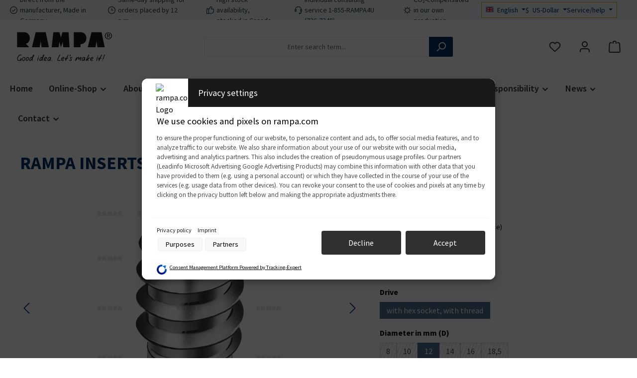

--- FILE ---
content_type: text/html; charset=UTF-8
request_url: https://www.rampa.com/na/en/RAMPA-INSERTS-TYPE-SK/0106250010500
body_size: 39119
content:
<!DOCTYPE html>
<html lang="en-GB"
      itemscope="itemscope"
      itemtype="https://schema.org/WebPage">


    
                            
    <head>
        			                                <meta charset="utf-8">
            
                            <meta name="viewport"
                      content="width=device-width, initial-scale=1, shrink-to-fit=no">
            
                            <meta name="author"
                      content="">
                <meta name="robots"
                      content="index,follow">
                <meta name="revisit-after"
                      content="15 days">
                <meta name="keywords"
                      content="">
                <meta name="description"
                      content="Discover the RAMPA inserts Type SK with hexagonal socket and pilot guide for simplified screwing into wood and plastic applications. Order now from our online shop!">
            
                    <meta property="og:type"
          content="product">
    <meta property="og:site_name"
          content="RAMPA">
    <meta property="og:url"
          content="https://www.rampa.com/na/en/RAMPA-INSERTS-TYPE-SK/0106250010500">
    <meta property="og:title"
          content="RAMPA inserts Type SK - Easy screwing into wood and plastic">

    <meta property="og:description"
          content="Discover the RAMPA inserts Type SK with hexagonal socket and pilot guide for simplified screwing into wood and plastic applications. Order now from our online shop!">
    <meta property="og:image"
          content="https://www.rampa.com/media/b8/92/18/1668509560/010-wz.png?ts=1668509560">

            <meta property="product:brand"
              content="RAMPA">
    
            <meta property="product:price:amount"
          content="230.08">
    <meta property="product:price:currency"
          content="USD">
    <meta property="product:product_link"
          content="https://www.rampa.com/na/en/RAMPA-INSERTS-TYPE-SK/0106250010500">

    <meta name="twitter:card"
          content="product">
    <meta name="twitter:site"
          content="RAMPA">
    <meta name="twitter:title"
          content="RAMPA inserts Type SK - Easy screwing into wood and plastic">
    <meta name="twitter:description"
          content="Discover the RAMPA inserts Type SK with hexagonal socket and pilot guide for simplified screwing into wood and plastic applications. Order now from our online shop!">
    <meta name="twitter:image"
          content="https://www.rampa.com/media/b8/92/18/1668509560/010-wz.png?ts=1668509560">


    

                            <meta itemprop="copyrightHolder"
                      content="RAMPA">
                <meta itemprop="copyrightYear"
                      content="">
                <meta itemprop="isFamilyFriendly"
                      content="false">
                <meta itemprop="image"
                      content="https://www.rampa.com/media/d4/14/93/1660554660/rampa.svg?ts=1660554660">
            
                                            <meta name="theme-color"
                      content="#ffffff">
                            
                                                

            <meta http-equiv="X-UA-Compatible" content="IE=edge,chrome=1" />
    

    
	
	
		
		<!-- Copyright (c) 2000-2026 etracker GmbH. All rights reserved. No reproduction, publication or modification allowed without permission. -->
		<!-- etracker code 6.0 -->
		<script type="text/javascript" charset="UTF-8">
			            	var et_pagename = "RAMPA inserts Type SK - Easy screwing into wood and plastic";
            
			_etr = {
                debugMode: false            };

			
					</script>

		<script id="_etLoader" type="text/javascript" charset="UTF-8"
				data-plugin-version="Shopware6_4.3.0"
				
				data-block-cookies="true"
				data-secure-code="4w3ba3"
				src="//code.etracker.com/code/e.js" async>

		</script>

		<script>
            window.addEventListener('load', function () {
                window.$etracker = etCommerce;
            });
		</script>

		
	
	                                        <script type="text/javascript" charset="UTF-8">
            let product = {
                id: '0106250010500',
                name: 'RAMPA INSERTS TYPE SK',
                category: ["Inserts made of brass","Inserts made of steel with coating","Inserts made of stainless steel (1.4305 \/1.4571)","Inserts made of stainless steel (1.4305 \/1.4571)"],
                price: '230.08',
                currency: 'USD'
            };
            window.addEventListener('load', function () {
                etCommerce.sendEvent('viewProduct', product);
            });
		</script>
	
    <script>
                    window.etrackerSendProductViewInList = false;
        
        function etrackerWishlistRemove(productId) {
            const hiddenInput = document.getElementById('etracker-wishlist-product-' + productId);
            if (hiddenInput && hiddenInput.value) {
                const productInfo = JSON.parse(hiddenInput.value) || false
                etCommerce.sendEvent('removeFromWatchlist', productInfo, 1);
            }
        }
    </script>



	




    
        
                    <link rel="icon" href="https://www.rampa.com/media/47/92/04/1660554732/favicon.ico?ts=1660554732">
        
                                <link rel="apple-touch-icon"
                  href="https://www.rampa.com/media/43/0f/c2/1660554811/favicon-app.png?ts=1660554811">
                    
            
    
    <link rel="canonical" href="https://www.rampa.com/na/en/RAMPA-INSERTS-TYPE-SK/0106250010500">

                    <title itemprop="name">
                    RAMPA inserts Type SK - Easy screwing into wood and plastic            </title>
        
        		                                                                <link rel="stylesheet"
                      href="https://www.rampa.com/theme/8e5c4041ad2f12cd4cad91b2f1a086fb/css/all.css?1768320591">
                                    

	





        
        
    
        
                    
    <script>
        window.features = JSON.parse('\u007B\u0022V6_5_0_0\u0022\u003Atrue,\u0022v6.5.0.0\u0022\u003Atrue,\u0022V6_6_0_0\u0022\u003Atrue,\u0022v6.6.0.0\u0022\u003Atrue,\u0022V6_7_0_0\u0022\u003Atrue,\u0022v6.7.0.0\u0022\u003Atrue,\u0022V6_8_0_0\u0022\u003Afalse,\u0022v6.8.0.0\u0022\u003Afalse,\u0022DISABLE_VUE_COMPAT\u0022\u003Atrue,\u0022disable.vue.compat\u0022\u003Atrue,\u0022ACCESSIBILITY_TWEAKS\u0022\u003Atrue,\u0022accessibility.tweaks\u0022\u003Atrue,\u0022TELEMETRY_METRICS\u0022\u003Afalse,\u0022telemetry.metrics\u0022\u003Afalse,\u0022FLOW_EXECUTION_AFTER_BUSINESS_PROCESS\u0022\u003Afalse,\u0022flow.execution.after.business.process\u0022\u003Afalse,\u0022PERFORMANCE_TWEAKS\u0022\u003Afalse,\u0022performance.tweaks\u0022\u003Afalse,\u0022CACHE_CONTEXT_HASH_RULES_OPTIMIZATION\u0022\u003Afalse,\u0022cache.context.hash.rules.optimization\u0022\u003Afalse,\u0022DEFERRED_CART_ERRORS\u0022\u003Afalse,\u0022deferred.cart.errors\u0022\u003Afalse,\u0022PRODUCT_ANALYTICS\u0022\u003Afalse,\u0022product.analytics\u0022\u003Afalse,\u0022SSO\u0022\u003Afalse,\u0022sso\u0022\u003Afalse,\u0022RULE_BUILDER\u0022\u003Atrue,\u0022rule.builder\u0022\u003Atrue,\u0022FLOW_BUILDER\u0022\u003Atrue,\u0022flow.builder\u0022\u003Atrue,\u0022CUSTOM_PRICES\u0022\u003Atrue,\u0022custom.prices\u0022\u003Atrue,\u0022SUBSCRIPTIONS\u0022\u003Atrue,\u0022subscriptions\u0022\u003Atrue,\u0022ADVANCED_SEARCH\u0022\u003Atrue,\u0022advanced.search\u0022\u003Atrue,\u0022MULTI_INVENTORY\u0022\u003Atrue,\u0022multi.inventory\u0022\u003Atrue,\u0022RETURNS_MANAGEMENT\u0022\u003Atrue,\u0022returns.management\u0022\u003Atrue,\u0022TEXT_GENERATOR\u0022\u003Atrue,\u0022text.generator\u0022\u003Atrue,\u0022CHECKOUT_SWEETENER\u0022\u003Atrue,\u0022checkout.sweetener\u0022\u003Atrue,\u0022IMAGE_CLASSIFICATION\u0022\u003Atrue,\u0022image.classification\u0022\u003Atrue,\u0022PROPERTY_EXTRACTOR\u0022\u003Atrue,\u0022property.extractor\u0022\u003Atrue,\u0022REVIEW_SUMMARY\u0022\u003Atrue,\u0022review.summary\u0022\u003Atrue,\u0022REVIEW_TRANSLATOR\u0022\u003Atrue,\u0022review.translator\u0022\u003Atrue,\u0022CONTENT_GENERATOR\u0022\u003Atrue,\u0022content.generator\u0022\u003Atrue,\u0022EXPORT_ASSISTANT\u0022\u003Atrue,\u0022export.assistant\u0022\u003Atrue,\u0022QUICK_ORDER\u0022\u003Atrue,\u0022quick.order\u0022\u003Atrue,\u0022EMPLOYEE_MANAGEMENT\u0022\u003Atrue,\u0022employee.management\u0022\u003Atrue,\u0022QUOTE_MANAGEMENT\u0022\u003Atrue,\u0022quote.management\u0022\u003Atrue,\u0022CAPTCHA\u0022\u003Atrue,\u0022captcha\u0022\u003Atrue,\u0022NATURAL_LANGUAGE_SEARCH\u0022\u003Atrue,\u0022natural.language.search\u0022\u003Atrue,\u0022IMAGE_UPLOAD_SEARCH\u0022\u003Atrue,\u0022image.upload.search\u0022\u003Atrue,\u0022ORDER_APPROVAL\u0022\u003Atrue,\u0022order.approval\u0022\u003Atrue,\u0022SPATIAL_CMS_ELEMENT\u0022\u003Atrue,\u0022spatial.cms.element\u0022\u003Atrue,\u0022SHOPPING_LISTS\u0022\u003Atrue,\u0022shopping.lists\u0022\u003Atrue,\u0022TEXT_TO_IMAGE_GENERATION\u0022\u003Atrue,\u0022text.to.image.generation\u0022\u003Atrue,\u0022SPATIAL_SCENE_EDITOR\u0022\u003Atrue,\u0022spatial.scene.editor\u0022\u003Atrue,\u0022ORGANIZATION_UNITS\u0022\u003Atrue,\u0022organization.units\u0022\u003Atrue,\u0022ADVANCED_PRODUCT_CATALOGS\u0022\u003Atrue,\u0022advanced.product.catalogs\u0022\u003Atrue,\u0022BUDGET_MANAGEMENT\u0022\u003Atrue,\u0022budget.management\u0022\u003Atrue\u007D');
    </script>
        
                
                            <script nonce="7tlZOvQCb1c=">
        dataLayer = window.dataLayer || [];
                dataLayer.push({ ecommerce: null });
                dataLayer.push({"pageTitle":"RAMPA inserts Type SK - Easy screwing into wood and plastic","pageSubCategory":"","pageCategoryID":"","pageSubCategoryID":"","pageCountryCode":"en-GB","pageLanguageCode":"English","pageVersion":1,"pageTestVariation":"1","pageValue":1,"pageAttributes":"1","pageCategory":"Product","productID":"6e8761592389537c9efad93835191fa3","parentProductID":"9afe92af27ce5e2f94022abd883c5e50","productName":"RAMPA INSERTS TYPE SK","productPrice":"230.08","productEAN":"","productSku":"0106250010500","productManufacturerNumber":"","productCategory":"Inserts made of brass","productCategoryID":"132fd4b2201345a88246fdde8dfccf57","productCurrency":"USD","visitorLoginState":"Logged Out","visitorType":"NOT LOGGED IN","visitorLifetimeValue":0,"visitorExistingCustomer":"No"});
                        dataLayer.push({"event":"view_item","ecommerce":{"currency":"USD","value":230.080000000000012505552149377763271331787109375,"items":[{"item_name":"RAMPA INSERTS TYPE SK","item_id":"0106250010500","price":230.080000000000012505552149377763271331787109375,"index":0,"item_list_name":"Category","quantity":1,"item_variant":"with hex socket, with thread 12 M6 25 6 Steel, zinc plated 500","item_category":"Inserts made of brass","item_category2":"Threaded wood inserts ","item_category3":"Inserts","item_category4":"Products","item_category5":"Online-Shop","item_list_id":"132fd4b2201345a88246fdde8dfccf57","item_brand":"RAMPA"}]}});
                                                                            var dtgsConsentHandler = 'thirdpartyCmp';
    </script>
            
                        
    <script nonce="7tlZOvQCb1c=">
        (function e(){window.document.$emitter&&typeof window.document.$emitter.subscribe==="function"?window.document.$emitter.subscribe("CookieConfiguration_Update",t=>{t&&t.detail&&Object.prototype.hasOwnProperty.call(t.detail,"dtgsAllowGtmTracking")&&window.location.reload()}):setTimeout(e,100)})();
    </script>

            <script nonce="7tlZOvQCb1c=">
            window.dataLayer = window.dataLayer || [];
            var loadGTM = function(w,d,s,l,i){w[l]=w[l]||[];w[l].push({'gtm.start':
                    new Date().getTime(),event:'gtm.js'});var f=d.getElementsByTagName(s)[0],
                j=d.createElement(s),dl=l!='dataLayer'?'&l='+l:'';j.async=true;j.src=
                'https://www.googletagmanager.com/gtm.js?id='+i+dl;var n=d.querySelector('[nonce]');
            n&&j.setAttribute('nonce',n.nonce||n.getAttribute('nonce'));f.parentNode.insertBefore(j,f);
                    };
                            loadGTM(window,document,'script','dataLayer','GTM-N5ZRKZF2');
                    </script>
                
    <script>
        window.dtgsGtmConsentCookieName = 'dtgsAllowGtmTracking';
        window.dtgsGtmCustomServices = [];
    </script>

                                    
                <script nonce="7tlZOvQCb1c=">
            window.dataLayer = window.dataLayer || [];
            function gtag() { dataLayer.push(arguments); }
        </script>
    

    <!-- Shopware Analytics -->
    <script>
        window.shopwareAnalytics = {
            trackingId: '',
            merchantConsent: true,
            debug: false,
            storefrontController: 'Product',
            storefrontAction: 'index',
            storefrontRoute: 'frontend.detail.page',
            storefrontCmsPageType:  'product_detail' ,
        };
    </script>
    <!-- End Shopware Analytics -->
        


                                
            

    
                
        
                		                                <script>
                window.activeNavigationId = '132fd4b2201345a88246fdde8dfccf57';
                window.activeRoute = 'frontend.detail.page';
                window.activeRouteParameters = '\u007B\u0022_httpCache\u0022\u003Atrue,\u0022productId\u0022\u003A\u00226e8761592389537c9efad93835191fa3\u0022\u007D';
                window.router = {
                    'frontend.cart.offcanvas': '/na/en/checkout/offcanvas',
                    'frontend.cookie.offcanvas': '/na/en/cookie/offcanvas',
                    'frontend.cookie.groups': '/na/en/cookie/groups',
                    'frontend.checkout.finish.page': '/na/en/checkout/finish',
                    'frontend.checkout.info': '/na/en/widgets/checkout/info',
                    'frontend.menu.offcanvas': '/na/en/widgets/menu/offcanvas',
                    'frontend.cms.page': '/na/en/widgets/cms',
                    'frontend.cms.navigation.page': '/na/en/widgets/cms/navigation',
                    'frontend.country.country-data': '/na/en/country/country-state-data',
                    'frontend.app-system.generate-token': '/na/en/app-system/Placeholder/generate-token',
                    'frontend.gateway.context': '/na/en/gateway/context',
                    'frontend.cookie.consent.offcanvas': '/na/en/cookie/consent-offcanvas',
                    'frontend.account.login.page': '/na/en/account/login',
                    };
                window.salesChannelId = '7abae3adcc644c71bec48816a51a55d4';
            </script>
        

        
    <script>
        window.router['widgets.swag.cmsExtensions.quickview'] = '/na/en/swag/cms-extensions/quickview';
        window.router['widgets.swag.cmsExtensions.quickview.variant'] = '/na/en/swag/cms-extensions/quickview/variant';
    </script>


            
    

            <script>
            window.router = {
                ...window.router,
                'frontend.account.advanced-product-catalogs.categories': '/na/en/account/advanced-product-catalogs/categories',
                'frontend.account.advanced-product-catalogs.categories.search': '/na/en/account/advanced-product-catalogs/categories/search',
                'frontend.account.advanced-product-catalogs.save': '/na/en/account/advanced-product-catalogs/save'
            }
        </script>
    

            <script>
            window.router = {
                ...window.router,
                'frontend.budget.recipients.delete': '/na/en/budget/id/recipients/delete',
                'frontend.budget.recipients.store': '/na/en/budget/id/recipients',
                'frontend.budgets.employees': '/na/en/budget/employees',
                'frontend.budgets.organizations': '/na/en/budget/organizations',
            }
        </script>
    

    <script>
        window.router['frontend.shopware_analytics.customer.data'] = '/na/en/storefront/script/shopware-analytics-customer'
    </script>


    <script>
        window.router['frontend.product.review.translate'] = '/na/en/translate-review';
    </script>

                                <script>
                
                window.breakpoints = JSON.parse('\u007B\u0022xs\u0022\u003A0,\u0022sm\u0022\u003A576,\u0022md\u0022\u003A768,\u0022lg\u0022\u003A992,\u0022xl\u0022\u003A1200,\u0022xxl\u0022\u003A1400\u007D');
            </script>
        
                                    <script>
                    window.customerLoggedInState = 0;

                    window.wishlistEnabled = 1;
                </script>
                    
                			<script src="https://www.rampa.com/theme/81247ab9016745d085f63b8bdc36336c/assets/js/jquery-3.5.1.slim.min.js?1768320594"></script>
			
		    <script src="https://www.rampa.com/bundles/maxiavariantstable6/storefront/js/jquery-3.5.1.slim.min.js?1768320275"></script>


                            
    <script>
        window.validationMessages = JSON.parse('\u007B\u0022required\u0022\u003A\u0022Input\u0020should\u0020not\u0020be\u0020empty.\u0022,\u0022email\u0022\u003A\u0022Invalid\u0020email\u0020address.\u0020Email\u0020addresses\u0020must\u0020use\u0020the\u0020format\u0020\\\u0022user\u0040example.com\\\u0022.\u0022,\u0022confirmation\u0022\u003A\u0022Confirmation\u0020field\u0020does\u0020not\u0020match.\u0022,\u0022minLength\u0022\u003A\u0022Input\u0020is\u0020too\u0020short.\u0022,\u0022grecaptcha\u0022\u003A\u0022Please\u0020accept\u0020the\u0020technically\u0020required\u0020cookies\u0020to\u0020enable\u0020the\u0020reCAPTCHA\u0020verification.\u0022\u007D');
    </script>


    <script>
                window.validationMessages.compraPasswordValidatorSW6 = "Password is not secure enough.";
    </script>
        
                            
                                                        <script>
                        window.themeJsPublicPath = 'https://www.rampa.com/theme/8e5c4041ad2f12cd4cad91b2f1a086fb/js/';
                    </script>
                                            <script type="text/javascript" src="https://www.rampa.com/theme/8e5c4041ad2f12cd4cad91b2f1a086fb/js/storefront/storefront.js?1768320591" defer></script>
                                            <script type="text/javascript" src="https://www.rampa.com/theme/8e5c4041ad2f12cd4cad91b2f1a086fb/js/acris-tax-switch-c-s/acris-tax-switch-c-s.js?1768320591" defer></script>
                                            <script type="text/javascript" src="https://www.rampa.com/theme/8e5c4041ad2f12cd4cad91b2f1a086fb/js/swag-cms-extensions/swag-cms-extensions.js?1768320591" defer></script>
                                            <script type="text/javascript" src="https://www.rampa.com/theme/8e5c4041ad2f12cd4cad91b2f1a086fb/js/stripe-shopware-payment/stripe-shopware-payment.js?1768320591" defer></script>
                                            <script type="text/javascript" src="https://www.rampa.com/theme/8e5c4041ad2f12cd4cad91b2f1a086fb/js/swag-pay-pal/swag-pay-pal.js?1768320591" defer></script>
                                            <script type="text/javascript" src="https://www.rampa.com/theme/8e5c4041ad2f12cd4cad91b2f1a086fb/js/swag-b2b-platform/swag-b2b-platform.js?1768320591" defer></script>
                                            <script type="text/javascript" src="https://www.rampa.com/theme/8e5c4041ad2f12cd4cad91b2f1a086fb/js/maxia-variants-table6/maxia-variants-table6.js?1768320591" defer></script>
                                            <script type="text/javascript" src="https://www.rampa.com/theme/8e5c4041ad2f12cd4cad91b2f1a086fb/js/compra-password-validator-s-w6/compra-password-validator-s-w6.js?1768320591" defer></script>
                                            <script type="text/javascript" src="https://www.rampa.com/theme/8e5c4041ad2f12cd4cad91b2f1a086fb/js/rampa-core/rampa-core.js?1768320591" defer></script>
                                            <script type="text/javascript" src="https://www.rampa.com/theme/8e5c4041ad2f12cd4cad91b2f1a086fb/js/bst-register-type6/bst-register-type6.js?1768320591" defer></script>
                                            <script type="text/javascript" src="https://www.rampa.com/theme/8e5c4041ad2f12cd4cad91b2f1a086fb/js/tanmar-ng-product-reviews/tanmar-ng-product-reviews.js?1768320591" defer></script>
                                            <script type="text/javascript" src="https://www.rampa.com/theme/8e5c4041ad2f12cd4cad91b2f1a086fb/js/acris-shop-switch-c-s/acris-shop-switch-c-s.js?1768320591" defer></script>
                                            <script type="text/javascript" src="https://www.rampa.com/theme/8e5c4041ad2f12cd4cad91b2f1a086fb/js/acris-tax-c-s/acris-tax-c-s.js?1768320591" defer></script>
                                            <script type="text/javascript" src="https://www.rampa.com/theme/8e5c4041ad2f12cd4cad91b2f1a086fb/js/cogi-etracker/cogi-etracker.js?1768320591" defer></script>
                                            <script type="text/javascript" src="https://www.rampa.com/theme/8e5c4041ad2f12cd4cad91b2f1a086fb/js/acris-suggested-products-c-s/acris-suggested-products-c-s.js?1768320591" defer></script>
                                            <script type="text/javascript" src="https://www.rampa.com/theme/8e5c4041ad2f12cd4cad91b2f1a086fb/js/subscription/subscription.js?1768320591" defer></script>
                                            <script type="text/javascript" src="https://www.rampa.com/theme/8e5c4041ad2f12cd4cad91b2f1a086fb/js/checkout-sweetener/checkout-sweetener.js?1768320591" defer></script>
                                            <script type="text/javascript" src="https://www.rampa.com/theme/8e5c4041ad2f12cd4cad91b2f1a086fb/js/text-translator/text-translator.js?1768320591" defer></script>
                                            <script type="text/javascript" src="https://www.rampa.com/theme/8e5c4041ad2f12cd4cad91b2f1a086fb/js/employee-management/employee-management.js?1768320591" defer></script>
                                            <script type="text/javascript" src="https://www.rampa.com/theme/8e5c4041ad2f12cd4cad91b2f1a086fb/js/quick-order/quick-order.js?1768320591" defer></script>
                                            <script type="text/javascript" src="https://www.rampa.com/theme/8e5c4041ad2f12cd4cad91b2f1a086fb/js/advanced-search/advanced-search.js?1768320591" defer></script>
                                            <script type="text/javascript" src="https://www.rampa.com/theme/8e5c4041ad2f12cd4cad91b2f1a086fb/js/captcha/captcha.js?1768320591" defer></script>
                                            <script type="text/javascript" src="https://www.rampa.com/theme/8e5c4041ad2f12cd4cad91b2f1a086fb/js/quote-management/quote-management.js?1768320591" defer></script>
                                            <script type="text/javascript" src="https://www.rampa.com/theme/8e5c4041ad2f12cd4cad91b2f1a086fb/js/a-i-search/a-i-search.js?1768320591" defer></script>
                                            <script type="text/javascript" src="https://www.rampa.com/theme/8e5c4041ad2f12cd4cad91b2f1a086fb/js/spatial-cms-element/spatial-cms-element.js?1768320591" defer></script>
                                            <script type="text/javascript" src="https://www.rampa.com/theme/8e5c4041ad2f12cd4cad91b2f1a086fb/js/order-approval/order-approval.js?1768320591" defer></script>
                                            <script type="text/javascript" src="https://www.rampa.com/theme/8e5c4041ad2f12cd4cad91b2f1a086fb/js/shopping-list/shopping-list.js?1768320591" defer></script>
                                            <script type="text/javascript" src="https://www.rampa.com/theme/8e5c4041ad2f12cd4cad91b2f1a086fb/js/organization-unit/organization-unit.js?1768320591" defer></script>
                                            <script type="text/javascript" src="https://www.rampa.com/theme/8e5c4041ad2f12cd4cad91b2f1a086fb/js/advanced-product-catalogs/advanced-product-catalogs.js?1768320591" defer></script>
                                            <script type="text/javascript" src="https://www.rampa.com/theme/8e5c4041ad2f12cd4cad91b2f1a086fb/js/budget-management/budget-management.js?1768320591" defer></script>
                                            <script type="text/javascript" src="https://www.rampa.com/theme/8e5c4041ad2f12cd4cad91b2f1a086fb/js/dtgs-google-tag-manager-sw6/dtgs-google-tag-manager-sw6.js?1768320591" defer></script>
                                            <script type="text/javascript" src="https://www.rampa.com/theme/8e5c4041ad2f12cd4cad91b2f1a086fb/js/swag-analytics/swag-analytics.js?1768320591" defer></script>
                                            <script type="text/javascript" src="https://www.rampa.com/theme/8e5c4041ad2f12cd4cad91b2f1a086fb/js/atl-blog/atl-blog.js?1768320591" defer></script>
                                            <script type="text/javascript" src="https://www.rampa.com/theme/8e5c4041ad2f12cd4cad91b2f1a086fb/js/tcinn-theme-ware-modern/tcinn-theme-ware-modern.js?1768320591" defer></script>
                                            <script type="text/javascript" src="https://www.rampa.com/theme/8e5c4041ad2f12cd4cad91b2f1a086fb/js/rampa-theme/rampa-theme.js?1768320591" defer></script>
                                                        

    
    
    </head>

        <body class="    is-ctl-product is-act-index is-active-route-frontend-detail-page
     themeware twt-modern twt-header-type-1 twt-full-width-boxed twt-is-cms-product-detail twt-cms-styling">

            
                
    
    
            <div id="page-top" class="skip-to-content bg-primary-subtle text-primary-emphasis overflow-hidden" tabindex="-1">
            <div class="container skip-to-content-container d-flex justify-content-center visually-hidden-focusable">
                                                                                        <a href="#content-main" class="skip-to-content-link d-inline-flex text-decoration-underline m-1 p-2 fw-bold gap-2">
                                Skip to main content
                            </a>
                                            
                                                                        <a href="#header-main-search-input" class="skip-to-content-link d-inline-flex text-decoration-underline m-1 p-2 fw-bold gap-2 d-none d-sm-block">
                                Skip to search
                            </a>
                                            
                                                                        <a href="#main-navigation-menu" class="skip-to-content-link d-inline-flex text-decoration-underline m-1 p-2 fw-bold gap-2 d-none d-lg-block">
                                Skip to main navigation
                            </a>
                                                                        </div>
        </div>
        
    						
                
                
                                    <noscript class="noscript-main">
                
    <div role="alert"
         aria-live="polite"
         class="alert alert-info d-flex align-items-center">

                                                                        
                                                    <span
                class="icon icon-info">
                                <svg xmlns="http://www.w3.org/2000/svg" xmlns:xlink="http://www.w3.org/1999/xlink" width="24" height="24" viewBox="0 0 24 24"><defs><path d="M12 7c.5523 0 1 .4477 1 1s-.4477 1-1 1-1-.4477-1-1 .4477-1 1-1zm1 9c0 .5523-.4477 1-1 1s-1-.4477-1-1v-5c0-.5523.4477-1 1-1s1 .4477 1 1v5zm11-4c0 6.6274-5.3726 12-12 12S0 18.6274 0 12 5.3726 0 12 0s12 5.3726 12 12zM12 2C6.4772 2 2 6.4772 2 12s4.4772 10 10 10 10-4.4772 10-10S17.5228 2 12 2z" id="icons-default-info" /></defs><use xlink:href="#icons-default-info" fill="#758CA3" fill-rule="evenodd" /></svg>
            </span>                                                    
                                    
                    <div class="alert-content-container">
                                                    
                                                            To be able to use the full range of Shopware 6, we recommend activating Javascript in your browser.
                                    
                                                                </div>
            </div>
            </noscript>
        
    
    <!-- Google Tag Manager Noscript -->
            <noscript class="noscript-gtm">
            <iframe src="https://www.googletagmanager.com/ns.html?id=GTM-N5ZRKZF2"
                    height="0"
                    width="0"
                    style="display:none;visibility:hidden">
            </iframe>
        </noscript>
        <!-- End Google Tag Manager Noscript -->

                    				





    
    	
				






	
	 					
	


	
	
	
	
	


	
	<section id="twt-usp-bar"			 class="twt-usp-bar is-header is-small layout-2 top has-widget"
			 data-twt-usp-bar-position="1"			 data-twt-usp-bar-usps="5"
			 role="region"
			 aria-label="Why shop with us"
	>

					<div class="twt-usp-bar-container container">
				<div class="twt-usp-bar-items col">
					





 



                            
            
                
                                    <div class="twt-usp-bar-item twt-usp-1 item-1">
                    <div class="item-icon">
                                                
		
					<span
                class="icon icon-checkmark-circle">
                                <svg xmlns="http://www.w3.org/2000/svg" xmlns:xlink="http://www.w3.org/1999/xlink" width="24" height="24" viewBox="0 0 24 24"><defs><path d="M24 12c0 6.6274-5.3726 12-12 12S0 18.6274 0 12 5.3726 0 12 0s12 5.3726 12 12zM12 2C6.4772 2 2 6.4772 2 12s4.4772 10 10 10 10-4.4772 10-10S17.5228 2 12 2zM7.7071 12.2929 10 14.5858l6.2929-6.293c.3905-.3904 1.0237-.3904 1.4142 0 .3905.3906.3905 1.0238 0 1.4143l-7 7c-.3905.3905-1.0237.3905-1.4142 0l-3-3c-.3905-.3905-.3905-1.0237 0-1.4142.3905-.3905 1.0237-.3905 1.4142 0z" id="icons-default-checkmark-circle" /></defs><use xlink:href="#icons-default-checkmark-circle" fill="#758CA3" fill-rule="evenodd" /></svg>
            </span>
	                    </div>
                    <div class="item-label">
                        <div class="item-title">Direct from the manufacturer, Made in Germany</div>
                                            </div>
                </div>
                    
    
                
                                    <div class="twt-usp-bar-item twt-usp-2 item-2">
                    <div class="item-icon">
                                                
		
					<span
                class="icon icon-clock">
                                <svg xmlns="http://www.w3.org/2000/svg" xmlns:xlink="http://www.w3.org/1999/xlink" width="24" height="24" viewBox="0 0 24 24"><defs><path d="M13 11V6c0-.5523-.4477-1-1-1s-1 .4477-1 1v6c0 .5523.4477 1 1 1h4c.5523 0 1-.4477 1-1s-.4477-1-1-1h-3zm-1 13C5.3726 24 0 18.6274 0 12S5.3726 0 12 0s12 5.3726 12 12-5.3726 12-12 12zm0-2c5.5228 0 10-4.4772 10-10S17.5228 2 12 2 2 6.4772 2 12s4.4772 10 10 10z" id="icons-default-clock" /></defs><use xlink:href="#icons-default-clock" fill="#758CA3" fill-rule="evenodd" /></svg>
            </span>
	                    </div>
                    <div class="item-label">
                        <div class="item-title">Same-day shipping for orders placed by 12 p.m.</div>
                                            </div>
                </div>
                    
    
                
                                    <div class="twt-usp-bar-item twt-usp-3 item-3">
                    <div class="item-icon">
                                                
		
					<span
                class="icon icon-thumb-up">
                                <svg xmlns="http://www.w3.org/2000/svg" xmlns:xlink="http://www.w3.org/1999/xlink" width="24" height="24" viewBox="0 0 24 24"><defs><path d="M4 9c.5523 0 1 .4477 1 1s-.4477 1-1 1-1-.4477-1-1 .4477-1 1-1zm4-2h.2457a1 1 0 0 0 .9615-.7253l1.1711-4.0989A3 3 0 0 1 13.263 0h1.76c1.6568 0 3 1.3431 3 3a3 3 0 0 1-.1155.8242L17 7h4c1.6569 0 3 1.3431 3 3v5c0 4.4183-3.5817 8-8 8H8c0 .5523-.4477 1-1 1H1c-.5523 0-1-.4477-1-1V7c0-.5523.4477-1 1-1h6c.5523 0 1 .4477 1 1zM6 8H2v14h4V8zm2 1v12h8c3.3137 0 6-2.6863 6-6v-5c0-.5523-.4477-1-1-1h-6.6515l1.6358-5.7253A1 1 0 0 0 16.0228 3c0-.5523-.4477-1-1-1H13.263a1 1 0 0 0-.9615.7253l-1.1711 4.0989A3 3 0 0 1 8.2457 9H8z" id="icons-default-thumb-up" /></defs><use xlink:href="#icons-default-thumb-up" fill="#758CA3" fill-rule="evenodd" /></svg>
            </span>
	                    </div>
                    <div class="item-label">
                        <div class="item-title">High stock availability, stocked in Canada</div>
                                            </div>
                </div>
                    
    
                
                                    <div class="twt-usp-bar-item twt-usp-4 item-4">
                    <div class="item-icon">
                                                
		
					<span
                class="icon icon-headset">
                                <svg xmlns="http://www.w3.org/2000/svg" xmlns:xlink="http://www.w3.org/1999/xlink" width="24" height="24" viewBox="0 0 24 24"><defs><path d="M2 11v4h2v-4H2zm20-2c1.1046 0 2 .8954 2 2v4c0 1.1046-.8954 2-2 2v3c0 1.6569-1.3431 3-3 3h-1c0 .5523-.4477 1-1 1h-2c-.5523 0-1-.4477-1-1v-2c0-.5523.4477-1 1-1h2c.5523 0 1 .4477 1 1h1c.5523 0 1-.4477 1-1v-3c-1.1046 0-2-.8954-2-2v-4c0-1.1046.8954-2 2-2 0-3.866-3.134-7-7-7h-2C7.134 2 4 5.134 4 9c1.1046 0 2 .8954 2 2v4c0 1.1046-.8954 2-2 2H2c-1.1046 0-2-.8954-2-2v-4c0-1.1046.8954-2 2-2 0-4.9706 4.0294-9 9-9h2c4.9706 0 9 4.0294 9 9zm-2 2v4h2v-4h-2z" id="icons-default-headset" /></defs><use xlink:href="#icons-default-headset" fill="#758CA3" fill-rule="evenodd" /></svg>
            </span>
	                    </div>
                    <div class="item-label">
                        <div class="item-title">Individual consulting service 1-855-RAMPA4U (726-7248)</div>
                                            </div>
                </div>
                    
    
                
                                    <div class="twt-usp-bar-item twt-usp-5 item-5">
                    <div class="item-icon">
                                                
		
					<span
                class="icon icon-sun">
                                <svg xmlns="http://www.w3.org/2000/svg" xmlns:xlink="http://www.w3.org/1999/xlink" width="24" height="24" viewBox="0 0 24 24"><defs><path d="M12 20c-4.4183 0-8-3.5817-8-8s3.5817-8 8-8 8 3.5817 8 8-3.5817 8-8 8zm0-2c3.3137 0 6-2.6863 6-6s-2.6863-6-6-6-6 2.6863-6 6 2.6863 6 6 6zm0-18c.5523 0 1 .4477 1 1v1c0 .5523-.4477 1-1 1s-1-.4477-1-1V1c0-.5523.4477-1 1-1zm0 21c.5523 0 1 .4477 1 1v1c0 .5523-.4477 1-1 1s-1-.4477-1-1v-1c0-.5523.4477-1 1-1zm10-10h1c.5523 0 1 .4477 1 1s-.4477 1-1 1h-1c-.5523 0-1-.4477-1-1s.4477-1 1-1zM1 11h1c.5523 0 1 .4477 1 1s-.4477 1-1 1H1c-.5523 0-1-.4477-1-1s.4477-1 1-1zm19.4853-7.4853c.3905.3905.3905 1.0237 0 1.4142l-.7071.7071c-.3905.3906-1.0237.3906-1.4142 0-.3906-.3905-.3906-1.0237 0-1.4142l.707-.707c.3906-.3906 1.0238-.3906 1.4143 0zM5.636 18.364c.3906.3905.3906 1.0237 0 1.4142l-.707.707c-.3906.3906-1.0238.3906-1.4143 0-.3905-.3904-.3905-1.0236 0-1.4141l.7071-.7071c.3905-.3906 1.0237-.3906 1.4142 0zm14.1422 0 .707.707c.3906.3906.3906 1.0238 0 1.4143-.3904.3905-1.0236.3905-1.4141 0l-.7071-.7071c-.3906-.3905-.3906-1.0237 0-1.4142.3905-.3906 1.0237-.3906 1.4142 0zM4.9289 3.5147l.7071.7071c.3906.3905.3906 1.0237 0 1.4142-.3905.3906-1.0237.3906-1.4142 0l-.707-.707c-.3906-.3906-.3906-1.0238 0-1.4143.3904-.3905 1.0236-.3905 1.4141 0z" id="icons-default-sun" /></defs><use xlink:href="#icons-default-sun" fill="#758CA3" fill-rule="evenodd" /></svg>
            </span>
	                    </div>
                    <div class="item-label">
                        <div class="item-title">CO₂-compensated in our own production</div>
                                            </div>
                </div>
                    
    
        				</div>

																					<div class="twt-widget is-top-bar col-auto d-none d-lg-flex">
						    <div class="top-bar d-none d-lg-block">
        			        
										<nav class="top-bar-nav d-flex justify-content-end gap-3"
					 aria-label="Shop settings">
											                                                
    
    
                                            
            <div class="top-bar-nav-item top-bar-language">
                            <form method="post"
                      action="/na/en/checkout/language"
                      class="language-form"
                      data-form-add-dynamic-redirect="true">
                                                                                            
                        <div class="languages-menu dropdown">
                            <button class="btn dropdown-toggle top-bar-nav-btn"
                                    type="button"
                                    id="languagesDropdown-top-bar"
                                    data-bs-toggle="dropdown"
                                    aria-haspopup="true"
                                    aria-expanded="false"
                                    aria-label="Change language (English is the current language)">
                                <span aria-hidden="true" class="top-bar-list-icon language-flag country-gb language-en"></span>
                                <span class="top-bar-nav-text d-none d-md-inline">English</span>
                            </button>

                                                                                <ul class="top-bar-list dropdown-menu dropdown-menu-end"
                                    aria-label="Available languages">
                                                                            
                                        <li class="top-bar-list-item active">
                                                                                                                                                                                            
                                                <button class="dropdown-item d-flex align-items-center gap-2 active" type="submit" name="languageId" id="top-bar-2fbb5fe2e29a4d70aa5854ce7ce3e20b" value="2fbb5fe2e29a4d70aa5854ce7ce3e20b">
                                                    <span aria-hidden="true" class="top-bar-list-icon language-flag country-gb language-en"></span>
                                                    English
                                                </button>

                                                                                                                                    </li>
                                                                            
                                        <li class="top-bar-list-item">
                                                                                                                                                                                            
                                                <button class="dropdown-item d-flex align-items-center gap-2" type="submit" name="languageId" id="top-bar-702c31d574d843a7bd317b8c35a011b5" value="702c31d574d843a7bd317b8c35a011b5">
                                                    <span aria-hidden="true" class="top-bar-list-icon language-flag country-fr language-fr"></span>
                                                    Français
                                                </button>

                                                                                                                                    </li>
                                                                    </ul>
                            

                            </div>
                    
                                    </form>
                    </div>
                        



	

											                                        
            <div class="top-bar-nav-item top-bar-currency">
                            <form method="post"
                      action="/na/en/checkout/configure"
                      class="currency-form"
                      data-form-add-dynamic-redirect="true">
                                            <div class="currencies-menu dropdown">
                                                            <button class="btn dropdown-toggle top-bar-nav-btn"
                                        type="button"
                                        id="currenciesDropdown-top-bar"
                                        data-bs-toggle="dropdown"
                                        aria-haspopup="true"
                                        aria-expanded="false"
                                        aria-label="Change currency (US-Dollar is the current currency)">
                                                                            <span aria-hidden="true">$</span>
                                        <span class="top-bar-nav-text">US-Dollar</span>
                                                                    </button>
                            
                                                                                <ul class="top-bar-list dropdown-menu dropdown-menu-end"
                                    aria-label="Available currencies">
                                                                            
                                                                                    <li class="top-bar-list-item">
                                                                                                    <button class="dropdown-item d-flex gap-1 active" type="submit" name="currencyId" id="top-bar-afe6f7aaccb5449fa8a1648d59c91f30" value="afe6f7aaccb5449fa8a1648d59c91f30">
                                                        <span aria-hidden="true" class="top-bar-list-item-currency-symbol">$</span>
                                                        US-Dollar
                                                    </button>
                                                                                            </li>
                                                                                                                    
                                                                                    <li class="top-bar-list-item">
                                                                                                    <button class="dropdown-item d-flex gap-1" type="submit" name="currencyId" id="top-bar-eb0e189b835b46008537a57414d7177f" value="eb0e189b835b46008537a57414d7177f">
                                                        <span aria-hidden="true" class="top-bar-list-item-currency-symbol">C$</span>
                                                        Canadian Dollar
                                                    </button>
                                                                                            </li>
                                                                                                            </ul>
                            

                            </div>
                    
                                    </form>
                    </div>
                        

	

										



                    




                
        
            <div class="top-bar-nav-item top-bar-menu">

                            <div class="service-menu dropdown">
                                        <button class="btn dropdown-toggle top-bar-nav-btn"
                            type="button"
                            id="serviceMenuDropdown-top-bar"
                            data-bs-toggle="dropdown"
                            aria-haspopup="true"
                            aria-expanded="false">
                                                        
                                                                                                                <span
                class="icon icon-help">
                                <svg xmlns="http://www.w3.org/2000/svg" xmlns:xlink="http://www.w3.org/1999/xlink" width="24" height="24" viewBox="0 0 24 24"><defs><path d="M24 12c0 6.6274-5.3726 12-12 12S0 18.6274 0 12 5.3726 0 12 0s12 5.3726 12 12zM12 2C6.4772 2 2 6.4772 2 12s4.4772 10 10 10 10-4.4772 10-10S17.5228 2 12 2zm0 13c.5523 0 1 .4477 1 1s-.4477 1-1 1-1-.4477-1-1 .4477-1 1-1zm-1-5c0 .5523-.4477 1-1 1s-1-.4477-1-1c0-1.8856 1.1144-3 3-3s3 1.1144 3 3c0 1.1817-.434 1.7713-1.3587 2.3496l-.1078.0674c-.4464.2817-.5335.4154-.5335 1.083 0 .5523-.4477 1-1 1s-1-.4477-1-1c0-1.4161.4788-2.1515 1.4665-2.7745l.1142-.0716C12.9784 10.4052 13 10.376 13 10c0-.781-.219-1-1-1s-1 .219-1 1z" id="icons-default-help" /></defs><use xlink:href="#icons-default-help" fill="#758CA3" fill-rule="evenodd" /></svg>
            </span>                                                                            <span class="top-bar-nav-text">Service/help</span>
                    </button>

                                                                    <ul class="top-bar-list dropdown-menu dropdown-menu-end">
                                                            <li class="top-bar-list-item">
                                    <a class="top-bar-list-item dropdown-item d-flex gap-1"
                                       href="https://www.rampa.com/na/en/Delivery-and-fees/"
                                                                              title="Delivery and fees">
                                        Delivery and fees
                                    </a>
                                </li>
                                                            <li class="top-bar-list-item">
                                    <a class="top-bar-list-item dropdown-item d-flex gap-1"
                                       href="https://www.rampa.com/na/en/Payment-methods/"
                                                                              title="Payment methods">
                                        Payment methods
                                    </a>
                                </li>
                                                            <li class="top-bar-list-item">
                                    <a class="top-bar-list-item dropdown-item d-flex gap-1"
                                       href="https://www.rampa.com/na/en/General-terms-and-conditions/"
                                                                              title="General terms and conditions">
                                        General terms and conditions
                                    </a>
                                </li>
                                                            <li class="top-bar-list-item">
                                    <a class="top-bar-list-item dropdown-item d-flex gap-1"
                                       href="https://www.rampa.com/na/en/Cancellation-policy/"
                                                                              title="Cancellation policy">
                                        Cancellation policy
                                    </a>
                                </li>
                                                    </ul>
                                    </div>
            
        </div>
    
    				</nav>

			
			    </div>
					</div>
				
											</div>
		
	</section>
	
		            
    
        <header class="header-main">
                
                    <div class="container">
                        			
	
    					        <div class="row align-items-center header-row">
                            <div class="col-12 col-lg-auto header-logo-col pb-sm-2 my-3 m-lg-0">
                        <div class="header-logo-main text-center">
                    <a class="header-logo-main-link"
               href="/na/en/"
               title="Go to homepage">
                				                    <picture class="header-logo-picture d-block m-auto">
                                                                            
                                                                            
                                                                                    <img src="https://www.rampa.com/media/d4/14/93/1660554660/rampa.svg?ts=1660554660"
                                     alt="Go to homepage"
                                     class="img-fluid header-logo-main-img">
                                                                        </picture>
                
	
					
		            </a>
            </div>
                </div>
            
            					                            <div class="col-12 order-2 col-sm order-sm-1 header-search-col">
                    <div class="row">
                        <div class="col-sm-auto d-none d-sm-block d-lg-none">
                                                            <div class="nav-main-toggle">
                                                                            <button
                                            class="btn nav-main-toggle-btn header-actions-btn"
                                            type="button"
                                            data-off-canvas-menu="true"
                                            aria-label="Menu"
                                        >
                                            				<span
                class="icon icon-stack">
                                <svg xmlns="http://www.w3.org/2000/svg" xmlns:xlink="http://www.w3.org/1999/xlink" width="24" height="24" viewBox="0 0 24 24"><defs><path d="M3 13c-.5523 0-1-.4477-1-1s.4477-1 1-1h18c.5523 0 1 .4477 1 1s-.4477 1-1 1H3zm0-7c-.5523 0-1-.4477-1-1s.4477-1 1-1h18c.5523 0 1 .4477 1 1s-.4477 1-1 1H3zm0 14c-.5523 0-1-.4477-1-1s.4477-1 1-1h18c.5523 0 1 .4477 1 1s-.4477 1-1 1H3z" id="icons-default-stack" /></defs><use xlink:href="#icons-default-stack" fill="#758CA3" fill-rule="evenodd" /></svg>
            </span>	
		<span class="header-nav-main-toggle-label">
		Navigation
	</span>
                                        </button>
                                                                    </div>
                                                    </div>
                        <div class="col">
                            
    <div class="collapse"
         id="searchCollapse">
        <div class="header-search my-2 m-sm-auto">
                
    
                    <form action="/na/en/search"
                      method="get"
                      data-search-widget="true"
                      data-search-widget-options="{&quot;searchWidgetMinChars&quot;:1}"
                      data-url="/na/en/suggest?search="
                      class="header-search-form js-search-form">
                    		                        <div class="input-group">
                                                            <input
                                    type="search"
                                    id="header-main-search-input"
                                    name="search"
                                    class="form-control header-search-input"
                                    autocomplete="off"
                                    autocapitalize="off"
                                    placeholder="Enter search term..."
                                    aria-label="Enter search term..."
                                    role="combobox"
                                    aria-autocomplete="list"
                                    aria-controls="search-suggest-listbox"
                                    aria-expanded="false"
                                    aria-describedby="search-suggest-result-info"
                                    value="">
                            
                            	<button type="submit"
			class="btn header-search-btn"
			aria-label="Search"
	>
		<span class="header-search-icon">
													<span
                class="icon icon-search">
                                <svg xmlns="http://www.w3.org/2000/svg" xmlns:xlink="http://www.w3.org/1999/xlink" width="24" height="24" viewBox="0 0 24 24"><defs><path d="M10.0944 16.3199 4.707 21.707c-.3905.3905-1.0237.3905-1.4142 0-.3905-.3905-.3905-1.0237 0-1.4142L8.68 14.9056C7.6271 13.551 7 11.8487 7 10c0-4.4183 3.5817-8 8-8s8 3.5817 8 8-3.5817 8-8 8c-1.8487 0-3.551-.627-4.9056-1.6801zM15 16c3.3137 0 6-2.6863 6-6s-2.6863-6-6-6-6 2.6863-6 6 2.6863 6 6 6z" id="icons-default-search" /></defs><use xlink:href="#icons-default-search" fill="#758CA3" fill-rule="evenodd" /></svg>
            </span>					</span>
	</button>

                                                            <button class="btn header-close-btn js-search-close-btn d-none"
                                        type="button"
                                        aria-label="Close the dropdown search">
                                    <span class="header-close-icon">
                                        <span
                class="icon icon-x">
                                <svg xmlns="http://www.w3.org/2000/svg" xmlns:xlink="http://www.w3.org/1999/xlink" width="24" height="24" viewBox="0 0 24 24"><defs><path d="m10.5858 12-7.293-7.2929c-.3904-.3905-.3904-1.0237 0-1.4142.3906-.3905 1.0238-.3905 1.4143 0L12 10.5858l7.2929-7.293c.3905-.3904 1.0237-.3904 1.4142 0 .3905.3906.3905 1.0238 0 1.4143L13.4142 12l7.293 7.2929c.3904.3905.3904 1.0237 0 1.4142-.3906.3905-1.0238.3905-1.4143 0L12 13.4142l-7.2929 7.293c-.3905.3904-1.0237.3904-1.4142 0-.3905-.3906-.3905-1.0238 0-1.4143L10.5858 12z" id="icons-default-x" /></defs><use xlink:href="#icons-default-x" fill="#758CA3" fill-rule="evenodd" /></svg>
            </span>                                    </span>
                                </button>
                                                    </div>
                    

					                </form>
            
        </div>
    </div>
                        </div>
                    </div>
                </div>
            
    

	
                            <div class="col-12 order-1 col-sm-auto order-sm-2 header-actions-col">
                    <div class="row g-0">
                        		
	
				
	
			
																				
								
				
				
					
			
			<div class="col d-sm-none">
		<div class="menu-button">

							<button
                    class="btn nav-main-toggle-btn header-actions-btn"
					type="button"
					data-off-canvas-menu="true"
					aria-label="Menu"
					title="Navigation"
				>
																														<span
                class="icon icon-stack">
                                <svg xmlns="http://www.w3.org/2000/svg" xmlns:xlink="http://www.w3.org/1999/xlink" width="24" height="24" viewBox="0 0 24 24"><use xlink:href="#icons-default-stack" fill="#758CA3" fill-rule="evenodd" /></svg>
            </span>											
										<span class="header-nav-main-toggle-label">
						Navigation
					</span>
				</button>
			
		</div>
	</div>

                        		
		
					
		
		
	<div class="d-sm-none col-auto twt-search-col">
		  <div class="search-toggle">
				<button class="btn header-actions-btn search-toggle-btn js-search-toggle-btn collapsed"
						type="button"
						data-bs-toggle="collapse"
						data-bs-target="#searchCollapse"
						aria-expanded="false"
						aria-controls="searchCollapse"
						aria-label="Search"
				>
										<span class="header-search-toggle-icon">
													<span
                class="icon icon-search">
                                <svg xmlns="http://www.w3.org/2000/svg" xmlns:xlink="http://www.w3.org/1999/xlink" width="24" height="24" viewBox="0 0 24 24"><use xlink:href="#icons-default-search" fill="#758CA3" fill-rule="evenodd" /></svg>
            </span>						
													<span
                class="icon icon-x">
                                <svg xmlns="http://www.w3.org/2000/svg" xmlns:xlink="http://www.w3.org/1999/xlink" width="24" height="24" viewBox="0 0 24 24"><use xlink:href="#icons-default-x" fill="#758CA3" fill-rule="evenodd" /></svg>
            </span>											</span>

										<span class="header-search-toggle-name">
						Search
					</span>
				</button>
		  </div>
	 </div>

                                                    						                                <div class="col-auto">
                                    <div class="header-wishlist">
                                        <a class="btn header-wishlist-btn header-actions-btn"
                                           href="/na/en/wishlist"
                                           title="Wishlist"
                                           aria-labelledby="wishlist-basket-live-area"
                                        >
                                            			
							<span class="header-wishlist-icon">
									<span
                class="icon icon-heart">
                                <svg xmlns="http://www.w3.org/2000/svg" xmlns:xlink="http://www.w3.org/1999/xlink" width="24" height="24" viewBox="0 0 24 24"><defs><path d="M20.0139 12.2998c1.8224-1.8224 1.8224-4.7772 0-6.5996-1.8225-1.8225-4.7772-1.8225-6.5997 0L12 7.1144l-1.4142-1.4142c-1.8225-1.8225-4.7772-1.8225-6.5997 0-1.8224 1.8224-1.8224 4.7772 0 6.5996l7.519 7.519a.7.7 0 0 0 .9899 0l7.5189-7.519zm1.4142 1.4142-7.519 7.519c-1.0543 1.0544-2.7639 1.0544-3.8183 0L2.572 13.714c-2.6035-2.6035-2.6035-6.8245 0-9.428 2.6035-2.6035 6.8246-2.6035 9.4281 0 2.6035-2.6035 6.8246-2.6035 9.428 0 2.6036 2.6035 2.6036 6.8245 0 9.428z" id="icons-default-heart" /></defs><use xlink:href="#icons-default-heart" fill="#758CA3" fill-rule="evenodd" /></svg>
            </span>							</span>
		
							<span class="header-wishlist-name">
				Wishlist
			</span>
		
		
		
		<span class="badge bg-primary header-wishlist-badge"
			  id="wishlist-basket"
			  data-wishlist-storage="true"
			  data-wishlist-storage-options="{&quot;listPath&quot;:&quot;\/na\/en\/wishlist\/list&quot;,&quot;mergePath&quot;:&quot;\/na\/en\/wishlist\/merge&quot;,&quot;pageletPath&quot;:&quot;\/na\/en\/wishlist\/merge\/pagelet&quot;}"
			  data-wishlist-widget="true"
			  data-wishlist-widget-options="{&quot;showCounter&quot;:true}"
			  aria-labelledby="wishlist-basket-live-area"
		></span>

		<span class="visually-hidden"
			  id="wishlist-basket-live-area"
			  data-wishlist-live-area-text="You have %counter% wishlist items"
			  aria-live="polite"
		></span>

	                                        </a>
                                    </div>
                                </div>
                            

	                        
                        						                            <div class="col-auto">
                                <div class="account-menu">
                                        <div class="dropdown">
        							<button class="btn account-menu-btn header-actions-btn"
				type="button"
				id="accountWidget"
				data-account-menu="true"
				data-bs-toggle="dropdown"
				aria-haspopup="true"
				aria-expanded="false"
				aria-label="My account"
				title="My account"
		>
						<span class="header-account-icon">
													<span
                class="icon icon-avatar">
                                <svg xmlns="http://www.w3.org/2000/svg" xmlns:xlink="http://www.w3.org/1999/xlink" width="24" height="24" viewBox="0 0 24 24"><defs><path d="M12 3C9.7909 3 8 4.7909 8 7c0 2.2091 1.7909 4 4 4 2.2091 0 4-1.7909 4-4 0-2.2091-1.7909-4-4-4zm0-2c3.3137 0 6 2.6863 6 6s-2.6863 6-6 6-6-2.6863-6-6 2.6863-6 6-6zM4 22.099c0 .5523-.4477 1-1 1s-1-.4477-1-1V20c0-2.7614 2.2386-5 5-5h10.0007c2.7614 0 5 2.2386 5 5v2.099c0 .5523-.4477 1-1 1s-1-.4477-1-1V20c0-1.6569-1.3431-3-3-3H7c-1.6569 0-3 1.3431-3 3v2.099z" id="icons-default-avatar" /></defs><use xlink:href="#icons-default-avatar" fill="#758CA3" fill-rule="evenodd" /></svg>
            </span>							</span>

									<span class="header-account-name">
				My account
			</span>

								</button>

	
                    <div class="dropdown-menu dropdown-menu-end account-menu-dropdown js-account-menu-dropdown"
                 aria-labelledby="accountWidget">
                

        
            <div class="offcanvas-header">
                            <button class="btn btn-secondary offcanvas-close js-offcanvas-close">
                                            <span
                class="icon icon-x icon-sm">
                                <svg xmlns="http://www.w3.org/2000/svg" xmlns:xlink="http://www.w3.org/1999/xlink" width="24" height="24" viewBox="0 0 24 24"><use xlink:href="#icons-default-x" fill="#758CA3" fill-rule="evenodd" /></svg>
            </span>                    
                                            Close menu
                                    </button>
                    </div>
    
            <div class="offcanvas-body">
                <div class="account-menu">
                                                            <div class="dropdown-header account-menu-header">
                    Your account
                </div>
                    
    
    
                                    <div class="account-menu-login">
                                            <a href="/na/en/account/login"
                           title="Log in"
                           class="btn btn-primary account-menu-login-button">
                            Log in
                        </a>
                    
                                            <div class="account-menu-register">
                            or
                            <a href="/na/en/account/login"
                               title="Sign up">
                                sign up
                            </a>
                        </div>
                                    </div>
                    
                    <div class="account-menu-links">
                    <div class="header-account-menu">
        <div class="card account-menu-inner">
                                                    
    
                                                <nav class="list-group list-group-flush account-aside-list-group">
                                    	                                                                                                    <a href="/na/en/account"
                                   title="Overview"
                                   class="list-group-item list-group-item-action account-aside-item"
                                   >
                                    Overview
                                </a>
                            
                                                                <a href="/na/en/account/profile"
                                   title="Your profile"
                                   class="list-group-item list-group-item-action account-aside-item"
                                   >
                                    Your profile
                                </a>
                            

                
                
                                                                                                                            <a href="/na/en/account/address"
                                   title="Addresses"
                                   class="list-group-item list-group-item-action account-aside-item"
                                   >
                                    Addresses
                                </a>
                            
                                                            <a href="/na/en/account/order"
                                   title="Orders"
                                   class="list-group-item list-group-item-action account-aside-item"
                                   >
                                    Orders
                                </a>
                                                    
    

                            

                

                

            
        

            
    

            
                        
        
            

	                
        	
                        </nav>
                            
                                                </div>
    </div>
            </div>
            </div>
        </div>
                </div>
            </div>
                                </div>
                            </div>
                        

	
                        						                                        <div class="col-auto">
                                <div
                                    class="header-cart"
                                    data-off-canvas-cart="true"
                                >
                                    <a
                                        class="btn header-cart-btn header-actions-btn"
                                        href="/na/en/checkout/cart"
                                        data-cart-widget="true"
                                        title="Shopping cart"
                                        aria-labelledby="cart-widget-aria-label"
                                        aria-haspopup="true"
                                    >
                                        					<span class="header-cart-icon">
										<span
                class="icon icon-bag">
                                <svg xmlns="http://www.w3.org/2000/svg" xmlns:xlink="http://www.w3.org/1999/xlink" width="24" height="24" viewBox="0 0 24 24"><defs><path d="M5.892 3c.5523 0 1 .4477 1 1s-.4477 1-1 1H3.7895a1 1 0 0 0-.9986.9475l-.7895 15c-.029.5515.3946 1.0221.9987 1.0525h17.8102c.5523 0 1-.4477.9986-1.0525l-.7895-15A1 1 0 0 0 20.0208 5H17.892c-.5523 0-1-.4477-1-1s.4477-1 1-1h2.1288c1.5956 0 2.912 1.249 2.9959 2.8423l.7894 15c.0035.0788.0035.0788.0042.1577 0 1.6569-1.3432 3-3 3H3c-.079-.0007-.079-.0007-.1577-.0041-1.6546-.0871-2.9253-1.499-2.8382-3.1536l.7895-15C.8775 4.249 2.1939 3 3.7895 3H5.892zm4 2c0 .5523-.4477 1-1 1s-1-.4477-1-1V3c0-1.6569 1.3432-3 3-3h2c1.6569 0 3 1.3431 3 3v2c0 .5523-.4477 1-1 1s-1-.4477-1-1V3c0-.5523-.4477-1-1-1h-2c-.5523 0-1 .4477-1 1v2z" id="icons-default-bag" /></defs><use xlink:href="#icons-default-bag" fill="#758CA3" fill-rule="evenodd" /></svg>
            </span>
					</span>

				<span class="header-cart-name">
			Shopping cart
		</span>

		
				<span class="header-cart-total">
			US$0.00
		</span>

	                                    </a>
                                </div>
                            </div>
                        
    

	                    </div>
                </div>
                    </div>
    

	                </div>
            
        </header>
    
    		
					
														<div class="nav-main">
											<div class="container">

																															<div id="sticky-logo" class="d-none">
										<a href="/na/en/"
										class="sticky-logo-main-link"
										title="Go to homepage"
																				>
											<picture>

																																					<img src="https://www.rampa.com/media/d4/14/93/1660554660/rampa.svg?ts=1660554660" alt="Go to homepage">
												
																																																	
											</picture>
										</a>
									</div>
															
														
																						<span id="js-sticky-cart-position" class="d-none"></span>
							
																				</div>

												                    <div class="container">
        
                    <nav class="navbar navbar-expand-lg main-navigation-menu"
                 id="main-navigation-menu"
                 itemscope="itemscope"
                 itemtype="https://schema.org/SiteNavigationElement"
                 data-navbar="true"
                 data-navbar-options="{&quot;pathIdList&quot;:[&quot;85195183eb03456f8d50988e562e4632&quot;,&quot;acbec083e5be4da99ee2ca0efbb7e168&quot;,&quot;f745f33967e341ec8d497a5417fd82c8&quot;,&quot;bb45e26735dd4c25a45f2b4b8ed6b530&quot;]}"
                 aria-label="Main navigation">
                <div class="collapse navbar-collapse" id="main_nav">
                    <ul class="navbar-nav main-navigation-menu-list flex-wrap">
                        
                        										<li class="nav-item nav-item-1d2d6debde3142b59c1630d25a5f2f6e">
                <a class="nav-link main-navigation-link home-link root nav-item-1d2d6debde3142b59c1630d25a5f2f6e-link"
                   href="/na/en/"
                   itemprop="url"
                   title="Home"
                                   >
                                                                    <span itemprop="name" class="main-navigation-link-text">
                            Home
                        </span>

                                    </a>
			</li>

		
	
                                                                                                                                                                                                                    
                                                        
        
                    <li class="nav-item nav-item-85195183eb03456f8d50988e562e4632 dropdown position-static">
                                                        <a class="nav-link nav-item-85195183eb03456f8d50988e562e4632-link root main-navigation-link dropdown-toggle"
                       href="https://www.rampa.com/na/en/Online-Shop/"
                       data-bs-toggle="dropdown"                                              itemprop="url"
                       title="Online-Shop"
                    >
                                                    <span itemprop="name" class="main-navigation-link-text">Online-Shop</span>
                        
                                                                            <span
                class="icon icon-arrow-medium-down icon-xs">
                                <svg xmlns="http://www.w3.org/2000/svg" xmlns:xlink="http://www.w3.org/1999/xlink" width="16" height="16" viewBox="0 0 16 16"><defs><path id="icons-solid-arrow-medium-down" d="M4.7071 6.2929c-.3905-.3905-1.0237-.3905-1.4142 0-.3905.3905-.3905 1.0237 0 1.4142l4 4c.3905.3905 1.0237.3905 1.4142 0l4-4c.3905-.3905.3905-1.0237 0-1.4142-.3905-.3905-1.0237-.3905-1.4142 0L8 9.5858l-3.2929-3.293z" /></defs><use xlink:href="#icons-solid-arrow-medium-down" fill="#758CA3" fill-rule="evenodd" /></svg>
            </span>                                            </a>
                
                                            </li>
        
                                                                                                                                                                                                
                                                        
        
                    <li class="nav-item nav-item-d7df492afc1b4f1c8ef483800c87c2de dropdown position-static">
                                                        <a class="nav-link nav-item-d7df492afc1b4f1c8ef483800c87c2de-link root main-navigation-link dropdown-toggle"
                       href="https://www.rampa.com/na/en/About-RAMPA/"
                       data-bs-toggle="dropdown"                                              itemprop="url"
                       title="About RAMPA®"
                    >
                                                    <span itemprop="name" class="main-navigation-link-text">About RAMPA®</span>
                        
                                                                            <span
                class="icon icon-arrow-medium-down icon-xs">
                                <svg xmlns="http://www.w3.org/2000/svg" xmlns:xlink="http://www.w3.org/1999/xlink" width="16" height="16" viewBox="0 0 16 16"><use xlink:href="#icons-solid-arrow-medium-down" fill="#758CA3" fill-rule="evenodd" /></svg>
            </span>                                            </a>
                
                                            </li>
        
                                                                                                                                                                                                
                                                        
        
                    <li class="nav-item nav-item-e34cea7162454e06aa68d0b85b3f73cf dropdown position-static">
                                                        <a class="nav-link nav-item-e34cea7162454e06aa68d0b85b3f73cf-link root main-navigation-link dropdown-toggle"
                       href="https://www.rampa.com/na/en/Career-at-RAMPA/"
                       data-bs-toggle="dropdown"                                              itemprop="url"
                       title="Career at RAMPA®"
                    >
                                                    <span itemprop="name" class="main-navigation-link-text">Career at RAMPA®</span>
                        
                                                                            <span
                class="icon icon-arrow-medium-down icon-xs">
                                <svg xmlns="http://www.w3.org/2000/svg" xmlns:xlink="http://www.w3.org/1999/xlink" width="16" height="16" viewBox="0 0 16 16"><use xlink:href="#icons-solid-arrow-medium-down" fill="#758CA3" fill-rule="evenodd" /></svg>
            </span>                                            </a>
                
                                            </li>
        
                                                                                                                                                                                                
                                                        
        
                    <li class="nav-item nav-item-2047ad5ee2114cfba9a988b2a442d5b9 dropdown position-static">
                                                        <a class="nav-link nav-item-2047ad5ee2114cfba9a988b2a442d5b9-link root main-navigation-link dropdown-toggle"
                       href="https://www.rampa.com/na/en/Inspiration/"
                       data-bs-toggle="dropdown"                                              itemprop="url"
                       title="Inspiration"
                    >
                                                    <span itemprop="name" class="main-navigation-link-text">Inspiration</span>
                        
                                                                            <span
                class="icon icon-arrow-medium-down icon-xs">
                                <svg xmlns="http://www.w3.org/2000/svg" xmlns:xlink="http://www.w3.org/1999/xlink" width="16" height="16" viewBox="0 0 16 16"><use xlink:href="#icons-solid-arrow-medium-down" fill="#758CA3" fill-rule="evenodd" /></svg>
            </span>                                            </a>
                
                                            </li>
        
                                                                                                                                                                                                
                                                        
        
                    <li class="nav-item nav-item-3b9cd9d1632540ce88885a06f0fd5ecc dropdown position-static">
                                                        <a class="nav-link nav-item-3b9cd9d1632540ce88885a06f0fd5ecc-link root main-navigation-link dropdown-toggle"
                       href="https://www.rampa.com/na/en/Products/"
                       data-bs-toggle="dropdown"                                              itemprop="url"
                       title="Products"
                    >
                                                    <span itemprop="name" class="main-navigation-link-text">Products</span>
                        
                                                                            <span
                class="icon icon-arrow-medium-down icon-xs">
                                <svg xmlns="http://www.w3.org/2000/svg" xmlns:xlink="http://www.w3.org/1999/xlink" width="16" height="16" viewBox="0 0 16 16"><use xlink:href="#icons-solid-arrow-medium-down" fill="#758CA3" fill-rule="evenodd" /></svg>
            </span>                                            </a>
                
                                            </li>
        
                                                                                                                                                                                                
                                                        
        
                    <li class="nav-item nav-item-b9d0fd6223ba4159a175ea7060c85ba2 dropdown position-static">
                                                        <a class="nav-link nav-item-b9d0fd6223ba4159a175ea7060c85ba2-link root main-navigation-link dropdown-toggle"
                       href="https://www.rampa.com/na/en/Services/"
                       data-bs-toggle="dropdown"                                              itemprop="url"
                       title="Services"
                    >
                                                    <span itemprop="name" class="main-navigation-link-text">Services</span>
                        
                                                                            <span
                class="icon icon-arrow-medium-down icon-xs">
                                <svg xmlns="http://www.w3.org/2000/svg" xmlns:xlink="http://www.w3.org/1999/xlink" width="16" height="16" viewBox="0 0 16 16"><use xlink:href="#icons-solid-arrow-medium-down" fill="#758CA3" fill-rule="evenodd" /></svg>
            </span>                                            </a>
                
                                            </li>
        
                                                                                                                                                                                                
                                                        
        
                    <li class="nav-item nav-item-334cc864311741e78dcf9710c1372ac4 dropdown position-static">
                                                        <a class="nav-link nav-item-334cc864311741e78dcf9710c1372ac4-link root main-navigation-link dropdown-toggle"
                       href="https://www.rampa.com/na/en/Responsibility/"
                       data-bs-toggle="dropdown"                                              itemprop="url"
                       title="Responsibility"
                    >
                                                    <span itemprop="name" class="main-navigation-link-text">Responsibility</span>
                        
                                                                            <span
                class="icon icon-arrow-medium-down icon-xs">
                                <svg xmlns="http://www.w3.org/2000/svg" xmlns:xlink="http://www.w3.org/1999/xlink" width="16" height="16" viewBox="0 0 16 16"><use xlink:href="#icons-solid-arrow-medium-down" fill="#758CA3" fill-rule="evenodd" /></svg>
            </span>                                            </a>
                
                                            </li>
        
                                                                                                                                                                                                
                                                        
        
                    <li class="nav-item nav-item-82cfcf5b8787443fab2010b358ea71f7 dropdown position-static">
                                                        <a class="nav-link nav-item-82cfcf5b8787443fab2010b358ea71f7-link root main-navigation-link dropdown-toggle"
                       href="https://www.rampa.com/na/en/News/"
                       data-bs-toggle="dropdown"                                              itemprop="url"
                       title="News"
                    >
                                                    <span itemprop="name" class="main-navigation-link-text">News</span>
                        
                                                                            <span
                class="icon icon-arrow-medium-down icon-xs">
                                <svg xmlns="http://www.w3.org/2000/svg" xmlns:xlink="http://www.w3.org/1999/xlink" width="16" height="16" viewBox="0 0 16 16"><use xlink:href="#icons-solid-arrow-medium-down" fill="#758CA3" fill-rule="evenodd" /></svg>
            </span>                                            </a>
                
                                            </li>
        
                                                                                                                                                                                                
                                                        
        
                    <li class="nav-item nav-item-7884a5c899b44946bdc572fe57de5057 dropdown position-static">
                                                        <a class="nav-link nav-item-7884a5c899b44946bdc572fe57de5057-link root main-navigation-link dropdown-toggle"
                       href="https://www.rampa.com/na/en/Contact/"
                       data-bs-toggle="dropdown"                                              itemprop="url"
                       title="Contact"
                    >
                                                    <span itemprop="name" class="main-navigation-link-text">Contact</span>
                        
                                                                            <span
                class="icon icon-arrow-medium-down icon-xs">
                                <svg xmlns="http://www.w3.org/2000/svg" xmlns:xlink="http://www.w3.org/1999/xlink" width="16" height="16" viewBox="0 0 16 16"><use xlink:href="#icons-solid-arrow-medium-down" fill="#758CA3" fill-rule="evenodd" /></svg>
            </span>                                            </a>
                
                                            </li>
        
                                                                            </ul>
                </div>
            </nav>
            </div>
            
									</div>

			
		
	
	
				<div class="twt-top-navigation-flyout-wrapper" data-top-navigation-flyout>
															
									<div class="twt-top-navigation-flyout nav-item-dropdown-85195183eb03456f8d50988e562e4632 dropdown-menu w-100 p-4 d-none">
						<div class="twt-top-navigation-flyout-container container">
							        
                                   <div class="row">
                            <div class="col">
                    <div class="navigation-flyout-category-link">
                                                                                    <a href="https://www.rampa.com/na/en/Online-Shop/"
                                   itemprop="url"
                                   title="Online-Shop">
                                                                            Show all Online-Shop
                                                                    </a>
                                                                        </div>
                </div>
            
                            <div class="col-auto">
                    <button class="navigation-flyout-close js-close-flyout-menu btn-close" aria-label="Close menu">
                                                                                                                            </button>
                </div>
                    </div>
    

    
            <div class="row navigation-flyout-content">
                            <div class="col">
                    <div class="">
                                                        
                
        <div
        class="row navigation-flyout-categories is-level-0 "
        >
                                                        
                            <div
                    class="col-3 "

                >
                                                                        <div class="custom-flyout-nav">
                                                                <a class="nav-item nav-item-acbec083e5be4da99ee2ca0efbb7e168 nav-link nav-item-acbec083e5be4da99ee2ca0efbb7e168-link navigation-flyout-link is-level-0"
                                   href="https://www.rampa.com/na/en/Online-Shop/Products/"
                                   itemprop="url"
                                                                      title="Products">
                                    <span itemprop="name">Products</span>
                                </a>
                            </div>
                                            
                                                                            
    
        <div
        class="navigation-flyout-categories is-level-1 "
        >
                                                        
                            <div
                    class=""

                >
                                                                        <div class="custom-flyout-nav">
                                                                <a class="nav-item nav-item-f745f33967e341ec8d497a5417fd82c8 nav-link nav-item-f745f33967e341ec8d497a5417fd82c8-link navigation-flyout-link is-level-1"
                                   href="https://www.rampa.com/na/en/Online-Shop/Products/Inserts/"
                                   itemprop="url"
                                                                      title="Inserts">
                                    <span itemprop="name">Inserts</span>
                                </a>
                            </div>
                                            
                                                                            
    
        <div
        class="navigation-flyout-categories is-level-2 "
        >
                                                        
                            <div
                    class=""

                >
                                                                        <div class="custom-flyout-nav">
                                                                    <button class="custom-collapse-button"
                                            data-toggle="collapse"
                                            data-bs-toggle="collapse"
                                            data-target="#collapse-nav-bb45e26735dd4c25a45f2b4b8ed6b530"
                                            data-bs-target="#collapse-nav-bb45e26735dd4c25a45f2b4b8ed6b530"
                                            aria-expanded="false">+
                                    </button>
                                                                <a class="nav-item nav-item-bb45e26735dd4c25a45f2b4b8ed6b530 nav-link nav-item-bb45e26735dd4c25a45f2b4b8ed6b530-link navigation-flyout-link is-level-2"
                                   href="https://www.rampa.com/na/en/Online-Shop/Products/Inserts/Threaded-wood-inserts/"
                                   itemprop="url"
                                                                      title="Threaded wood inserts ">
                                    <span itemprop="name">Threaded wood inserts </span>
                                </a>
                            </div>
                                            
                                                                            
    
                    <div
        class="navigation-flyout-categories is-level-3 collapse"
        id="collapse-nav-bb45e26735dd4c25a45f2b4b8ed6b530">
                                                        
                            <div
                    class=""

                >
                                                                        <div class="custom-flyout-nav">
                                                                <a class="nav-item nav-item-bd035ea365de4ee98bfc6d6c5b8d8612 nav-link nav-item-bd035ea365de4ee98bfc6d6c5b8d8612-link navigation-flyout-link is-level-3"
                                   href="https://www.rampa.com/na/en/Online-Shop/Products/Inserts/Threaded-wood-inserts/Softwood-Bulk-density-340-450-kg-m3/"
                                   itemprop="url"
                                                                      title="Softwood (Bulk density 340 - 450 kg / m³)">
                                    <span itemprop="name">Softwood (Bulk density 340 - 450 kg / m³)</span>
                                </a>
                            </div>
                                            
                                                                                </div>
                                                                    
                            <div
                    class="navigation-flyout-col"

                >
                                                                        <div class="custom-flyout-nav">
                                                                <a class="nav-item nav-item-5350a1f1247c448f8f6fce38a421d2f9 nav-link nav-item-5350a1f1247c448f8f6fce38a421d2f9-link navigation-flyout-link is-level-3"
                                   href="https://www.rampa.com/na/en/Online-Shop/Products/Inserts/Threaded-wood-inserts/Hardwood-Bulk-density-450-650-kg-m3/"
                                   itemprop="url"
                                                                      title="Hardwood (Bulk density 450 - 650 kg / m³)">
                                    <span itemprop="name">Hardwood (Bulk density 450 - 650 kg / m³)</span>
                                </a>
                            </div>
                                            
                                                                                </div>
                                                                    
                            <div
                    class="navigation-flyout-col"

                >
                                                                        <div class="custom-flyout-nav">
                                                                <a class="nav-item nav-item-0f5b566892f04343836a0db52f979b67 nav-link nav-item-0f5b566892f04343836a0db52f979b67-link navigation-flyout-link is-level-3"
                                   href="https://www.rampa.com/na/en/Online-Shop/Products/Inserts/Threaded-wood-inserts/Hardwood-Bulk-density-650-850-kg-m3/"
                                   itemprop="url"
                                                                      title="Hardwood (Bulk density 650 - 850 kg / m³)">
                                    <span itemprop="name">Hardwood (Bulk density 650 - 850 kg / m³)</span>
                                </a>
                            </div>
                                            
                                                                                </div>
                                                                    
                            <div
                    class=""

                >
                                                                        <div class="custom-flyout-nav">
                                                                <a class="nav-item nav-item-c32a8df6cb3c4c7f82e19eeea9f82d97 nav-link nav-item-c32a8df6cb3c4c7f82e19eeea9f82d97-link navigation-flyout-link is-level-3"
                                   href="https://www.rampa.com/na/en/Online-Shop/Products/Inserts/Threaded-wood-inserts/Hardwood-Bulk-density-850-1.000-kg-m3/"
                                   itemprop="url"
                                                                      title="Hardwood (Bulk density 850 - 1.000 kg / m³)">
                                    <span itemprop="name">Hardwood (Bulk density 850 - 1.000 kg / m³)</span>
                                </a>
                            </div>
                                            
                                                                                </div>
                                                                    
                            <div
                    class="navigation-flyout-col"

                >
                                                                        <div class="custom-flyout-nav">
                                                                <a class="nav-item nav-item-a35df5a154634948a585804c6a512f79 nav-link nav-item-a35df5a154634948a585804c6a512f79-link navigation-flyout-link is-level-3"
                                   href="https://www.rampa.com/na/en/Online-Shop/Products/Inserts/Threaded-wood-inserts/Hardwood-Bulk-density-1.000-1.350-kg-m3/"
                                   itemprop="url"
                                                                      title="Hardwood (Bulk density 1.000 - 1.350 kg / m³)">
                                    <span itemprop="name">Hardwood (Bulk density 1.000 - 1.350 kg / m³)</span>
                                </a>
                            </div>
                                            
                                                                                </div>
                                                                    
                            <div
                    class="navigation-flyout-col"

                >
                                                                        <div class="custom-flyout-nav">
                                                                <a class="nav-item nav-item-182d6fae69c348b4b15c89c392ad9ef9 nav-link nav-item-182d6fae69c348b4b15c89c392ad9ef9-link navigation-flyout-link is-level-3"
                                   href="https://www.rampa.com/na/en/Online-Shop/Products/Inserts/Threaded-wood-inserts/With-building-approval-ETA-12-0481-CE1034/"
                                   itemprop="url"
                                                                      title="With building approval ETA-12/0481 + CE1034">
                                    <span itemprop="name">With building approval ETA-12/0481 + CE1034</span>
                                </a>
                            </div>
                                            
                                                                                </div>
                                                                    
                            <div
                    class="navigation-flyout-col"

                >
                                                                        <div class="custom-flyout-nav">
                                                                <a class="nav-item nav-item-94030dc25b49410fbd997a2f0fb05fd2 nav-link nav-item-94030dc25b49410fbd997a2f0fb05fd2-link navigation-flyout-link is-level-3"
                                   href="https://www.rampa.com/na/en/Online-Shop/Products/Inserts/Threaded-wood-inserts/Inserts-made-of-stainless-steel-1.4305-1.4571/"
                                   itemprop="url"
                                                                      title="Inserts made of stainless steel (1.4305 /1.4571)">
                                    <span itemprop="name">Inserts made of stainless steel (1.4305 /1.4571)</span>
                                </a>
                            </div>
                                            
                                                                                </div>
                                                                    
                            <div
                    class=""

                >
                                                                        <div class="custom-flyout-nav">
                                                                <a class="nav-item nav-item-8ede2b6414494e3599dacb25398b7007 nav-link nav-item-8ede2b6414494e3599dacb25398b7007-link navigation-flyout-link is-level-3"
                                   href="https://www.rampa.com/na/en/Online-Shop/Products/Inserts/Threaded-wood-inserts/Inserts-made-of-steel-with-coating/"
                                   itemprop="url"
                                                                      title="Inserts made of steel with coating">
                                    <span itemprop="name">Inserts made of steel with coating</span>
                                </a>
                            </div>
                                            
                                                                                </div>
                                                                    
                            <div
                    class="navigation-flyout-col"

                >
                                                                        <div class="custom-flyout-nav">
                                                                <a class="nav-item nav-item-132fd4b2201345a88246fdde8dfccf57 nav-link nav-item-132fd4b2201345a88246fdde8dfccf57-link navigation-flyout-link is-level-3"
                                   href="https://www.rampa.com/na/en/Online-Shop/Products/Inserts/Threaded-wood-inserts/Inserts-made-of-brass/"
                                   itemprop="url"
                                                                      title="Inserts made of brass">
                                    <span itemprop="name">Inserts made of brass</span>
                                </a>
                            </div>
                                            
                                                                                </div>
                        </div>
                                                            </div>
                                                                    
                            <div
                    class="navigation-flyout-col"

                >
                                                                        <div class="custom-flyout-nav">
                                                                    <button class="custom-collapse-button"
                                            data-toggle="collapse"
                                            data-bs-toggle="collapse"
                                            data-target="#collapse-nav-3f256471405842189c6f54ca22d03ed5"
                                            data-bs-target="#collapse-nav-3f256471405842189c6f54ca22d03ed5"
                                            aria-expanded="false">+
                                    </button>
                                                                <a class="nav-item nav-item-3f256471405842189c6f54ca22d03ed5 nav-link nav-item-3f256471405842189c6f54ca22d03ed5-link navigation-flyout-link is-level-2"
                                   href="https://www.rampa.com/na/en/Online-Shop/Products/Inserts/Threaded-plastic-inserts/"
                                   itemprop="url"
                                                                      title="Threaded plastic inserts">
                                    <span itemprop="name">Threaded plastic inserts</span>
                                </a>
                            </div>
                                            
                                                                            
    
                    <div
        class="navigation-flyout-categories is-level-3 collapse"
        id="collapse-nav-3f256471405842189c6f54ca22d03ed5">
                                                        
                            <div
                    class=""

                >
                                                                        <div class="custom-flyout-nav">
                                                                <a class="nav-item nav-item-bab20740f9ab46cc88eb587ab3bc922c nav-link nav-item-bab20740f9ab46cc88eb587ab3bc922c-link navigation-flyout-link is-level-3"
                                   href="https://www.rampa.com/na/en/Online-Shop/Products/Inserts/Threaded-plastic-inserts/Thermoplastics/"
                                   itemprop="url"
                                                                      title="Thermoplastics">
                                    <span itemprop="name">Thermoplastics</span>
                                </a>
                            </div>
                                            
                                                                                </div>
                                                                    
                            <div
                    class="navigation-flyout-col"

                >
                                                                        <div class="custom-flyout-nav">
                                                                <a class="nav-item nav-item-c236a12eed85421ebf6f280778e0fdb3 nav-link nav-item-c236a12eed85421ebf6f280778e0fdb3-link navigation-flyout-link is-level-3"
                                   href="https://www.rampa.com/na/en/Online-Shop/Products/Inserts/Threaded-plastic-inserts/Thermosets/"
                                   itemprop="url"
                                                                      title="Thermosets">
                                    <span itemprop="name">Thermosets</span>
                                </a>
                            </div>
                                            
                                                                                </div>
                                                                    
                            <div
                    class="navigation-flyout-col"

                >
                                                                        <div class="custom-flyout-nav">
                                                                <a class="nav-item nav-item-adec1bfe9f2f45bfa30f04638a84b815 nav-link nav-item-adec1bfe9f2f45bfa30f04638a84b815-link navigation-flyout-link is-level-3"
                                   href="https://www.rampa.com/na/en/Online-Shop/Products/Inserts/Threaded-plastic-inserts/Inserts-made-of-stainless-steel-1.4305-1.4571/"
                                   itemprop="url"
                                                                      title="Inserts made of stainless steel (1.4305 /1.4571)">
                                    <span itemprop="name">Inserts made of stainless steel (1.4305 /1.4571)</span>
                                </a>
                            </div>
                                            
                                                                                </div>
                                                                    
                            <div
                    class=""

                >
                                                                        <div class="custom-flyout-nav">
                                                                <a class="nav-item nav-item-f67d70439b264cffaa21b7c478c1e9d1 nav-link nav-item-f67d70439b264cffaa21b7c478c1e9d1-link navigation-flyout-link is-level-3"
                                   href="https://www.rampa.com/na/en/Online-Shop/Products/Inserts/Threaded-plastic-inserts/Inserts-made-of-steel-with-coating/"
                                   itemprop="url"
                                                                      title="Inserts made of steel with coating">
                                    <span itemprop="name">Inserts made of steel with coating</span>
                                </a>
                            </div>
                                            
                                                                                </div>
                                                                    
                            <div
                    class="navigation-flyout-col"

                >
                                                                        <div class="custom-flyout-nav">
                                                                <a class="nav-item nav-item-f47aedda8ab144d7987b4e270cf6e314 nav-link nav-item-f47aedda8ab144d7987b4e270cf6e314-link navigation-flyout-link is-level-3"
                                   href="https://www.rampa.com/na/en/Online-Shop/Products/Inserts/Threaded-plastic-inserts/Inserts-made-of-brass/"
                                   itemprop="url"
                                                                      title="Inserts made of brass">
                                    <span itemprop="name">Inserts made of brass</span>
                                </a>
                            </div>
                                            
                                                                                </div>
                        </div>
                                                            </div>
                                                                    
                            <div
                    class="navigation-flyout-col"

                >
                                                                        <div class="custom-flyout-nav">
                                                                    <button class="custom-collapse-button"
                                            data-toggle="collapse"
                                            data-bs-toggle="collapse"
                                            data-target="#collapse-nav-fc320e5e45b84c7ab1b6522c06762bfa"
                                            data-bs-target="#collapse-nav-fc320e5e45b84c7ab1b6522c06762bfa"
                                            aria-expanded="false">+
                                    </button>
                                                                <a class="nav-item nav-item-fc320e5e45b84c7ab1b6522c06762bfa nav-link nav-item-fc320e5e45b84c7ab1b6522c06762bfa-link navigation-flyout-link is-level-2"
                                   href="https://www.rampa.com/na/en/Online-Shop/Products/Inserts/Threaded-metal-inserts/"
                                   itemprop="url"
                                                                      title="Threaded metal inserts">
                                    <span itemprop="name">Threaded metal inserts</span>
                                </a>
                            </div>
                                            
                                                                            
    
                    <div
        class="navigation-flyout-categories is-level-3 collapse"
        id="collapse-nav-fc320e5e45b84c7ab1b6522c06762bfa">
                                                        
                            <div
                    class=""

                >
                                                                        <div class="custom-flyout-nav">
                                                                <a class="nav-item nav-item-82ac37ebaac04ae9a0a5ca8b6e814767 nav-link nav-item-82ac37ebaac04ae9a0a5ca8b6e814767-link navigation-flyout-link is-level-3"
                                   href="https://www.rampa.com/na/en/Online-Shop/Products/Inserts/Threaded-metal-inserts/Inserts-made-of-stainless-steel-1.4305-1.4571/"
                                   itemprop="url"
                                                                      title="Inserts made of stainless steel (1.4305 /1.4571)">
                                    <span itemprop="name">Inserts made of stainless steel (1.4305 /1.4571)</span>
                                </a>
                            </div>
                                            
                                                                                </div>
                                                                    
                            <div
                    class="navigation-flyout-col"

                >
                                                                        <div class="custom-flyout-nav">
                                                                <a class="nav-item nav-item-bc89618a822a4a18b2395f6ad8bd3c8c nav-link nav-item-bc89618a822a4a18b2395f6ad8bd3c8c-link navigation-flyout-link is-level-3"
                                   href="https://www.rampa.com/na/en/Online-Shop/Products/Inserts/Threaded-metal-inserts/Inserts-made-of-steel-with-coating/"
                                   itemprop="url"
                                                                      title="Inserts made of steel with coating">
                                    <span itemprop="name">Inserts made of steel with coating</span>
                                </a>
                            </div>
                                            
                                                                                </div>
                                                                    
                            <div
                    class="navigation-flyout-col"

                >
                                                                        <div class="custom-flyout-nav">
                                                                <a class="nav-item nav-item-2b679acd625242cfb113b747aa0a2b16 nav-link nav-item-2b679acd625242cfb113b747aa0a2b16-link navigation-flyout-link is-level-3"
                                   href="https://www.rampa.com/na/en/Online-Shop/Products/Inserts/Threaded-metal-inserts/Inserts-made-of-brass/"
                                   itemprop="url"
                                                                      title="Inserts made of brass">
                                    <span itemprop="name">Inserts made of brass</span>
                                </a>
                            </div>
                                            
                                                                                </div>
                        </div>
                                                            </div>
                                                                    
                            <div
                    class=""

                >
                                                                        <div class="custom-flyout-nav">
                                                                    <button class="custom-collapse-button"
                                            data-toggle="collapse"
                                            data-bs-toggle="collapse"
                                            data-target="#collapse-nav-01906e84ebad7e3cb1ffd4fc8da7bb44"
                                            data-bs-target="#collapse-nav-01906e84ebad7e3cb1ffd4fc8da7bb44"
                                            aria-expanded="false">+
                                    </button>
                                                                <a class="nav-item nav-item-01906e84ebad7e3cb1ffd4fc8da7bb44 nav-link nav-item-01906e84ebad7e3cb1ffd4fc8da7bb44-link navigation-flyout-link is-level-2"
                                   href="https://www.rampa.com/na/en/Online-Shop/Products/Inserts/Threaded-concrete-inserts/"
                                   itemprop="url"
                                                                      title="Threaded concrete inserts">
                                    <span itemprop="name">Threaded concrete inserts</span>
                                </a>
                            </div>
                                            
                                                                            
    
                    <div
        class="navigation-flyout-categories is-level-3 collapse"
        id="collapse-nav-01906e84ebad7e3cb1ffd4fc8da7bb44">
                                                        
                            <div
                    class=""

                >
                                                                        <div class="custom-flyout-nav">
                                                                <a class="nav-item nav-item-01906e85494e7f76a0e4714c2f42ae38 nav-link nav-item-01906e85494e7f76a0e4714c2f42ae38-link navigation-flyout-link is-level-3"
                                   href="https://www.rampa.com/na/en/Online-Shop/Products/Inserts/Threaded-concrete-inserts/concrete/"
                                   itemprop="url"
                                                                      title="concrete">
                                    <span itemprop="name">concrete</span>
                                </a>
                            </div>
                                            
                                                                                </div>
                        </div>
                                                            </div>
                        </div>
                                                            </div>
                                                                    
                            <div
                    class="navigation-flyout-col"

                >
                                                                        <div class="custom-flyout-nav">
                                                                <a class="nav-item nav-item-a69893c663cf4348aebb46cfe5c3cd4f nav-link nav-item-a69893c663cf4348aebb46cfe5c3cd4f-link navigation-flyout-link is-level-1"
                                   href="https://www.rampa.com/na/en/Online-Shop/Products/Knock-in-inserts/"
                                   itemprop="url"
                                                                      title="Knock-in inserts">
                                    <span itemprop="name">Knock-in inserts</span>
                                </a>
                            </div>
                                            
                                                                                </div>
                                                                    
                            <div
                    class="navigation-flyout-col"

                >
                                                                        <div class="custom-flyout-nav">
                                                                <a class="nav-item nav-item-cb19aa977a304630b646c1e369c73b67 nav-link nav-item-cb19aa977a304630b646c1e369c73b67-link navigation-flyout-link is-level-1"
                                   href="https://www.rampa.com/na/en/Online-Shop/Products/Cap-nuts/"
                                   itemprop="url"
                                                                      title="Cap nuts">
                                    <span itemprop="name">Cap nuts</span>
                                </a>
                            </div>
                                            
                                                                                </div>
                                                                    
                            <div
                    class=""

                >
                                                                        <div class="custom-flyout-nav">
                                                                <a class="nav-item nav-item-be7b64c3079f47bc85d00dc0deddd8ec nav-link nav-item-be7b64c3079f47bc85d00dc0deddd8ec-link navigation-flyout-link is-level-1"
                                   href="https://www.rampa.com/na/en/Online-Shop/Products/Cross-dowels/"
                                   itemprop="url"
                                                                      title="Cross dowels">
                                    <span itemprop="name">Cross dowels</span>
                                </a>
                            </div>
                                            
                                                                                </div>
                                                                    
                            <div
                    class="navigation-flyout-col"

                >
                                                                        <div class="custom-flyout-nav">
                                                                <a class="nav-item nav-item-dec4166b2af5410e82ed38743001cd0c nav-link nav-item-dec4166b2af5410e82ed38743001cd0c-link navigation-flyout-link is-level-1"
                                   href="https://www.rampa.com/na/en/Online-Shop/Products/Screws/"
                                   itemprop="url"
                                                                      title="Screws">
                                    <span itemprop="name">Screws</span>
                                </a>
                            </div>
                                            
                                                                            
    
        <div
        class="navigation-flyout-categories is-level-2 "
        >
                                                        
                            <div
                    class=""

                >
                                                                        <div class="custom-flyout-nav">
                                                                    <button class="custom-collapse-button"
                                            data-toggle="collapse"
                                            data-bs-toggle="collapse"
                                            data-target="#collapse-nav-c2f52f407f8c49f484a0827b13c284f0"
                                            data-bs-target="#collapse-nav-c2f52f407f8c49f484a0827b13c284f0"
                                            aria-expanded="false">+
                                    </button>
                                                                <a class="nav-item nav-item-c2f52f407f8c49f484a0827b13c284f0 nav-link nav-item-c2f52f407f8c49f484a0827b13c284f0-link navigation-flyout-link is-level-2"
                                   href="https://www.rampa.com/na/en/Online-Shop/Products/Screws/Metric-Screws/"
                                   itemprop="url"
                                                                      title="Metric Screws">
                                    <span itemprop="name">Metric Screws</span>
                                </a>
                            </div>
                                            
                                                                                </div>
                                                                    
                            <div
                    class="navigation-flyout-col"

                >
                                                                        <div class="custom-flyout-nav">
                                                                    <button class="custom-collapse-button"
                                            data-toggle="collapse"
                                            data-bs-toggle="collapse"
                                            data-target="#collapse-nav-046b909fb6ce4fdda7bd8e7aed3641b9"
                                            data-bs-target="#collapse-nav-046b909fb6ce4fdda7bd8e7aed3641b9"
                                            aria-expanded="false">+
                                    </button>
                                                                <a class="nav-item nav-item-046b909fb6ce4fdda7bd8e7aed3641b9 nav-link nav-item-046b909fb6ce4fdda7bd8e7aed3641b9-link navigation-flyout-link is-level-2"
                                   href="https://www.rampa.com/na/en/Online-Shop/Products/Screws/Wood-Screws/"
                                   itemprop="url"
                                                                      title="Wood Screws">
                                    <span itemprop="name">Wood Screws</span>
                                </a>
                            </div>
                                            
                                                                                </div>
                        </div>
                                                            </div>
                                                                    
                            <div
                    class="navigation-flyout-col"

                >
                                                                        <div class="custom-flyout-nav">
                                                                <a class="nav-item nav-item-d0f8dfccf27d4a5bb95928720bc7e199 nav-link nav-item-d0f8dfccf27d4a5bb95928720bc7e199-link navigation-flyout-link is-level-1"
                                   href="https://www.rampa.com/na/en/Online-Shop/Products/Connector-systems/"
                                   itemprop="url"
                                                                      title="Connector systems">
                                    <span itemprop="name">Connector systems</span>
                                </a>
                            </div>
                                            
                                                                                </div>
                                                                    
                            <div
                    class="navigation-flyout-col"

                >
                                                                        <div class="custom-flyout-nav">
                                                                <a class="nav-item nav-item-22ff93131a7c46019f7244211635b8e8 nav-link nav-item-22ff93131a7c46019f7244211635b8e8-link navigation-flyout-link is-level-1"
                                   href="https://www.rampa.com/na/en/Online-Shop/Products/Connecting-elements/"
                                   itemprop="url"
                                                                      title="Connecting elements">
                                    <span itemprop="name">Connecting elements</span>
                                </a>
                            </div>
                                            
                                                                                </div>
                                                                    
                            <div
                    class=""

                >
                                                                        <div class="custom-flyout-nav">
                                                                <a class="nav-item nav-item-c0157aa5679d4f2fbdc86747ce60f6f4 nav-link nav-item-c0157aa5679d4f2fbdc86747ce60f6f4-link navigation-flyout-link is-level-1"
                                   href="https://www.rampa.com/na/en/Online-Shop/Products/Tools-Drivers/"
                                   itemprop="url"
                                                                      title="Tools/Drivers">
                                    <span itemprop="name">Tools/Drivers</span>
                                </a>
                            </div>
                                            
                                                                            
    
        <div
        class="navigation-flyout-categories is-level-2 "
        >
                                                        
                            <div
                    class=""

                >
                                                                        <div class="custom-flyout-nav">
                                                                    <button class="custom-collapse-button"
                                            data-toggle="collapse"
                                            data-bs-toggle="collapse"
                                            data-target="#collapse-nav-2edc1ce44fbc418ba69eecada64d97fe"
                                            data-bs-target="#collapse-nav-2edc1ce44fbc418ba69eecada64d97fe"
                                            aria-expanded="false">+
                                    </button>
                                                                <a class="nav-item nav-item-2edc1ce44fbc418ba69eecada64d97fe nav-link nav-item-2edc1ce44fbc418ba69eecada64d97fe-link navigation-flyout-link is-level-2"
                                   href="https://www.rampa.com/na/en/Online-Shop/Products/Tools-Drivers/Drive-via-internal-thread/"
                                   itemprop="url"
                                                                      title="Drive via internal thread">
                                    <span itemprop="name">Drive via internal thread</span>
                                </a>
                            </div>
                                            
                                                                                </div>
                                                                    
                            <div
                    class="navigation-flyout-col"

                >
                                                                        <div class="custom-flyout-nav">
                                                                    <button class="custom-collapse-button"
                                            data-toggle="collapse"
                                            data-bs-toggle="collapse"
                                            data-target="#collapse-nav-c092625160e246e1b62a7b98710b0009"
                                            data-bs-target="#collapse-nav-c092625160e246e1b62a7b98710b0009"
                                            aria-expanded="false">+
                                    </button>
                                                                <a class="nav-item nav-item-c092625160e246e1b62a7b98710b0009 nav-link nav-item-c092625160e246e1b62a7b98710b0009-link navigation-flyout-link is-level-2"
                                   href="https://www.rampa.com/na/en/Online-Shop/Products/Tools-Drivers/Drive-via-hex-socket/"
                                   itemprop="url"
                                                                      title="Drive via hex socket">
                                    <span itemprop="name">Drive via hex socket</span>
                                </a>
                            </div>
                                            
                                                                                </div>
                                                                    
                            <div
                    class="navigation-flyout-col"

                >
                                                                        <div class="custom-flyout-nav">
                                                                    <button class="custom-collapse-button"
                                            data-toggle="collapse"
                                            data-bs-toggle="collapse"
                                            data-target="#collapse-nav-01907d98f0747b5c84b6bf0824c45570"
                                            data-bs-target="#collapse-nav-01907d98f0747b5c84b6bf0824c45570"
                                            aria-expanded="false">+
                                    </button>
                                                                <a class="nav-item nav-item-01907d98f0747b5c84b6bf0824c45570 nav-link nav-item-01907d98f0747b5c84b6bf0824c45570-link navigation-flyout-link is-level-2"
                                   href="https://www.rampa.com/na/en/Online-Shop/Products/Tools-Drivers/Drive-via-internal-hexagonal/"
                                   itemprop="url"
                                                                      title="Drive via internal hexagonal">
                                    <span itemprop="name">Drive via internal hexagonal</span>
                                </a>
                            </div>
                                            
                                                                                </div>
                        </div>
                                                            </div>
                                                                    
                            <div
                    class="navigation-flyout-col"

                >
                                                                        <div class="custom-flyout-nav">
                                                                <a class="nav-item nav-item-4c52123f4adf42eea8811f760dcd448e nav-link nav-item-4c52123f4adf42eea8811f760dcd448e-link navigation-flyout-link is-level-1"
                                   href="https://www.rampa.com/na/en/Online-Shop/Products/Other/"
                                   itemprop="url"
                                                                      title="Other">
                                    <span itemprop="name">Other</span>
                                </a>
                            </div>
                                            
                                                                                </div>
                        </div>
                                                            </div>
                        </div>
                                            </div>
                </div>
            
                                                </div>
    						</div>
					</div>
																			
									<div class="twt-top-navigation-flyout nav-item-dropdown-d7df492afc1b4f1c8ef483800c87c2de dropdown-menu w-100 p-4 d-none">
						<div class="twt-top-navigation-flyout-container container">
							        
                                   <div class="row">
                            <div class="col">
                    <div class="navigation-flyout-category-link">
                                                                                    <a href="https://www.rampa.com/na/en/About-RAMPA/"
                                   itemprop="url"
                                   title="About RAMPA®">
                                                                            Show all About RAMPA®
                                                                    </a>
                                                                        </div>
                </div>
            
                            <div class="col-auto">
                    <button class="navigation-flyout-close js-close-flyout-menu btn-close" aria-label="Close menu">
                                                                                                                            </button>
                </div>
                    </div>
    

    
            <div class="row navigation-flyout-content">
                            <div class="col">
                    <div class="">
                                                        
                
        <div
        class="row navigation-flyout-categories is-level-0 "
        >
                                                        
                            <div
                    class="col-3 "

                >
                                                                        <div class="custom-flyout-nav">
                                                                <a class="nav-item nav-item-0a30663440f34a939c5c55b066a477e1 nav-link nav-item-0a30663440f34a939c5c55b066a477e1-link navigation-flyout-link is-level-0"
                                   href="https://www.rampa.com/na/en/About-RAMPA/About-us-Philosophy/"
                                   itemprop="url"
                                                                      title="About us &amp; Philosophy">
                                    <span itemprop="name">About us &amp; Philosophy</span>
                                </a>
                            </div>
                                            
                                                                                </div>
                                                                    
                            <div
                    class="col-3 navigation-flyout-col"

                >
                                                                        <div class="custom-flyout-nav">
                                                                <a class="nav-item nav-item-9f21bc1d426d4be7b8df0851d09fccd0 nav-link nav-item-9f21bc1d426d4be7b8df0851d09fccd0-link navigation-flyout-link is-level-0"
                                   href="https://www.rampa.com/na/en/About-RAMPA/Company-history/"
                                   itemprop="url"
                                                                      title="Company history">
                                    <span itemprop="name">Company history</span>
                                </a>
                            </div>
                                            
                                                                                </div>
                                                                    
                            <div
                    class="col-3 navigation-flyout-col"

                >
                                                                        <div class="custom-flyout-nav">
                                                                <a class="nav-item nav-item-10588fc9cbc640049563a8191ea2f04a nav-link nav-item-10588fc9cbc640049563a8191ea2f04a-link navigation-flyout-link is-level-0"
                                   href="https://www.rampa.com/na/en/About-RAMPA/Quality-Assurance/"
                                   itemprop="url"
                                                                      title=" Quality Assurance">
                                    <span itemprop="name"> Quality Assurance</span>
                                </a>
                            </div>
                                            
                                                                                </div>
                                                                    
                            <div
                    class="col-3 "

                >
                                                                        <div class="custom-flyout-nav">
                                                                <a class="nav-item nav-item-3a70ebbff3064a4dbc052afe68397a70 nav-link nav-item-3a70ebbff3064a4dbc052afe68397a70-link navigation-flyout-link is-level-0"
                                   href="https://www.rampa.com/na/en/About-RAMPA/Material-Compliance/"
                                   itemprop="url"
                                                                      title="Material Compliance">
                                    <span itemprop="name">Material Compliance</span>
                                </a>
                            </div>
                                            
                                                                                </div>
                                                                    
                            <div
                    class="col-3 navigation-flyout-col"

                >
                                                                        <div class="custom-flyout-nav">
                                                                <a class="nav-item nav-item-1b049bf1f06b498a8b98211f172f5f47 nav-link nav-item-1b049bf1f06b498a8b98211f172f5f47-link navigation-flyout-link is-level-0"
                                   href="https://www.rampa.com/na/en/About-RAMPA/Locations/"
                                   itemprop="url"
                                                                      title="Locations">
                                    <span itemprop="name">Locations</span>
                                </a>
                            </div>
                                            
                                                                                </div>
                        </div>
                                            </div>
                </div>
            
                                                </div>
    						</div>
					</div>
																			
									<div class="twt-top-navigation-flyout nav-item-dropdown-e34cea7162454e06aa68d0b85b3f73cf dropdown-menu w-100 p-4 d-none">
						<div class="twt-top-navigation-flyout-container container">
							        
                                   <div class="row">
                            <div class="col">
                    <div class="navigation-flyout-category-link">
                                                                                    <a href="https://www.rampa.com/na/en/Career-at-RAMPA/"
                                   itemprop="url"
                                   title="Career at RAMPA®">
                                                                            Show all Career at RAMPA®
                                                                    </a>
                                                                        </div>
                </div>
            
                            <div class="col-auto">
                    <button class="navigation-flyout-close js-close-flyout-menu btn-close" aria-label="Close menu">
                                                                                                                            </button>
                </div>
                    </div>
    

    
            <div class="row navigation-flyout-content">
                            <div class="col">
                    <div class="">
                                                        
                
        <div
        class="row navigation-flyout-categories is-level-0 "
        >
                                                        
                            <div
                    class="col-3 "

                >
                                                                        <div class="custom-flyout-nav">
                                                                <a class="nav-item nav-item-6c3db190fffa49b1b7e41f06df4303c8 nav-link nav-item-6c3db190fffa49b1b7e41f06df4303c8-link navigation-flyout-link is-level-0"
                                   href="https://www.rampa.com/na/en/Career-at-RAMPA/Jobs/"
                                   itemprop="url"
                                                                      title="Jobs">
                                    <span itemprop="name">Jobs</span>
                                </a>
                            </div>
                                            
                                                                                </div>
                                                                    
                            <div
                    class="col-3 navigation-flyout-col"

                >
                                                                        <div class="custom-flyout-nav">
                                                                <a class="nav-item nav-item-f835a878dc2e48938ef346111b39d893 nav-link nav-item-f835a878dc2e48938ef346111b39d893-link navigation-flyout-link is-level-0"
                                   href="https://www.rampa.com/na/en/Career-at-RAMPA/Working-at-RAMPA/"
                                   itemprop="url"
                                                                      title="Working at RAMPA®">
                                    <span itemprop="name">Working at RAMPA®</span>
                                </a>
                            </div>
                                            
                                                                                </div>
                                                                    
                            <div
                    class="col-3 navigation-flyout-col"

                >
                                                                        <div class="custom-flyout-nav">
                                                                <a class="nav-item nav-item-7300ae3233e14c1ebf46f5ad9e54c7c5 nav-link nav-item-7300ae3233e14c1ebf46f5ad9e54c7c5-link navigation-flyout-link is-level-0"
                                   href="https://www.rampa.com/na/en/Career-at-RAMPA/Our-Teams/"
                                   itemprop="url"
                                                                      title="Our Teams">
                                    <span itemprop="name">Our Teams</span>
                                </a>
                            </div>
                                            
                                                                                </div>
                                                                    
                            <div
                    class="col-3 "

                >
                                                                        <div class="custom-flyout-nav">
                                                                <a class="nav-item nav-item-5bead7c6cc3748fe8e1fd4428c7e64c6 nav-link nav-item-5bead7c6cc3748fe8e1fd4428c7e64c6-link navigation-flyout-link is-level-0"
                                   href="https://www.rampa.com/na/en/Career-at-RAMPA/Education/"
                                   itemprop="url"
                                                                      title="Education">
                                    <span itemprop="name">Education</span>
                                </a>
                            </div>
                                            
                                                                                </div>
                                                                    
                            <div
                    class="col-3 navigation-flyout-col"

                >
                                                                        <div class="custom-flyout-nav">
                                                                <a class="nav-item nav-item-a46f5621f8b64077beae1ef98f8cf428 nav-link nav-item-a46f5621f8b64077beae1ef98f8cf428-link navigation-flyout-link is-level-0"
                                   href="https://www.rampa.com/na/en/Career-at-RAMPA/Continuing-education/"
                                   itemprop="url"
                                                                      title="Continuing education">
                                    <span itemprop="name">Continuing education</span>
                                </a>
                            </div>
                                            
                                                                                </div>
                        </div>
                                            </div>
                </div>
            
                                                </div>
    						</div>
					</div>
																			
									<div class="twt-top-navigation-flyout nav-item-dropdown-2047ad5ee2114cfba9a988b2a442d5b9 dropdown-menu w-100 p-4 d-none">
						<div class="twt-top-navigation-flyout-container container">
							        
                                   <div class="row">
                            <div class="col">
                    <div class="navigation-flyout-category-link">
                                                                                    <a href="https://www.rampa.com/na/en/Inspiration/"
                                   itemprop="url"
                                   title="Inspiration">
                                                                            Show all Inspiration
                                                                    </a>
                                                                        </div>
                </div>
            
                            <div class="col-auto">
                    <button class="navigation-flyout-close js-close-flyout-menu btn-close" aria-label="Close menu">
                                                                                                                            </button>
                </div>
                    </div>
    

    
            <div class="row navigation-flyout-content">
                            <div class="col">
                    <div class="">
                                                        
                
        <div
        class="row navigation-flyout-categories is-level-0 "
        >
                                                        
                            <div
                    class="col-3 "

                >
                                                                        <div class="custom-flyout-nav">
                                                                <a class="nav-item nav-item-dd4f76d039244763ad0ee5ab7de08f02 nav-link nav-item-dd4f76d039244763ad0ee5ab7de08f02-link navigation-flyout-link is-level-0"
                                   href="https://www.rampa.com/na/en/Inspiration/Wood-applications/"
                                   itemprop="url"
                                                                      title="Wood applications">
                                    <span itemprop="name">Wood applications</span>
                                </a>
                            </div>
                                            
                                                                                </div>
                                                                    
                            <div
                    class="col-3 navigation-flyout-col"

                >
                                                                        <div class="custom-flyout-nav">
                                                                <a class="nav-item nav-item-211c3087a2454ca5a21499cabae06b22 nav-link nav-item-211c3087a2454ca5a21499cabae06b22-link navigation-flyout-link is-level-0"
                                   href="https://www.rampa.com/na/en/Inspiration/Plastic-applications/"
                                   itemprop="url"
                                                                      title="Plastic applications">
                                    <span itemprop="name">Plastic applications</span>
                                </a>
                            </div>
                                            
                                                                                </div>
                                                                    
                            <div
                    class="col-3 navigation-flyout-col"

                >
                                                                        <div class="custom-flyout-nav">
                                                                <a class="nav-item nav-item-ca85019544fe4fbe86f777727ee54cf1 nav-link nav-item-ca85019544fe4fbe86f777727ee54cf1-link navigation-flyout-link is-level-0"
                                   href="https://www.rampa.com/na/en/Inspiration/Metal-applications/"
                                   itemprop="url"
                                                                      title="Metal applications">
                                    <span itemprop="name">Metal applications</span>
                                </a>
                            </div>
                                            
                                                                                </div>
                                                                    
                            <div
                    class="col-3 "

                >
                                                                        <div class="custom-flyout-nav">
                                                                <a class="nav-item nav-item-0194ad1a315b7b28b3f2d9128e361575 nav-link nav-item-0194ad1a315b7b28b3f2d9128e361575-link navigation-flyout-link is-level-0"
                                   href="https://www.rampa.com/na/en/Inspiration/Concrete-applications/"
                                   itemprop="url"
                                                                      title="Concrete applications">
                                    <span itemprop="name">Concrete applications</span>
                                </a>
                            </div>
                                            
                                                                                </div>
                                                                    
                            <div
                    class="col-3 navigation-flyout-col"

                >
                                                                        <div class="custom-flyout-nav">
                                                                <a class="nav-item nav-item-96b3a472bb2946b3b1f028dfbd93eef2 nav-link nav-item-96b3a472bb2946b3b1f028dfbd93eef2-link navigation-flyout-link is-level-0"
                                   href="https://www.rampa.com/na/en/Inspiration/Reference-Projects/"
                                   itemprop="url"
                                                                      title="Reference Projects">
                                    <span itemprop="name">Reference Projects</span>
                                </a>
                            </div>
                                            
                                                                                </div>
                        </div>
                                            </div>
                </div>
            
                                                </div>
    						</div>
					</div>
																			
									<div class="twt-top-navigation-flyout nav-item-dropdown-3b9cd9d1632540ce88885a06f0fd5ecc dropdown-menu w-100 p-4 d-none">
						<div class="twt-top-navigation-flyout-container container">
							        
                                   <div class="row">
                            <div class="col">
                    <div class="navigation-flyout-category-link">
                                                                                    <a href="https://www.rampa.com/na/en/Products/"
                                   itemprop="url"
                                   title="Products">
                                                                            Show all Products
                                                                    </a>
                                                                        </div>
                </div>
            
                            <div class="col-auto">
                    <button class="navigation-flyout-close js-close-flyout-menu btn-close" aria-label="Close menu">
                                                                                                                            </button>
                </div>
                    </div>
    

    
            <div class="row navigation-flyout-content">
                            <div class="col">
                    <div class="">
                                                        
                
        <div
        class="row navigation-flyout-categories is-level-0 "
        >
                                                        
                            <div
                    class="col-3 "

                >
                                                                        <div class="custom-flyout-nav">
                                                                <a class="nav-item nav-item-c8a4f623debd4c1a8ca6628ce019401b nav-link nav-item-c8a4f623debd4c1a8ca6628ce019401b-link navigation-flyout-link is-level-0"
                                   href="https://www.rampa.com/na/en/Products/RAMPA-Products/"
                                   itemprop="url"
                                                                      title="RAMPA® Products">
                                    <span itemprop="name">RAMPA® Products</span>
                                </a>
                            </div>
                                            
                                                                            
    
        <div
        class="navigation-flyout-categories is-level-1 "
        >
                                                        
                            <div
                    class=""

                >
                                                                        <div class="custom-flyout-nav">
                                                                <a class="nav-item nav-item-268a6d2921c84457926c9aa5857cc85b nav-link nav-item-268a6d2921c84457926c9aa5857cc85b-link navigation-flyout-link is-level-1"
                                   href="https://www.rampa.com/na/en/Products/RAMPA-Products/Wood-applications/"
                                   itemprop="url"
                                                                      title="Wood applications">
                                    <span itemprop="name">Wood applications</span>
                                </a>
                            </div>
                                            
                                                                                </div>
                                                                    
                            <div
                    class="navigation-flyout-col"

                >
                                                                        <div class="custom-flyout-nav">
                                                                <a class="nav-item nav-item-f2e6173c4fc44eed958c4140915fa05d nav-link nav-item-f2e6173c4fc44eed958c4140915fa05d-link navigation-flyout-link is-level-1"
                                   href="https://www.rampa.com/na/en/Products/RAMPA-Products/Plastic-applications/"
                                   itemprop="url"
                                                                      title="Plastic applications">
                                    <span itemprop="name">Plastic applications</span>
                                </a>
                            </div>
                                            
                                                                                </div>
                                                                    
                            <div
                    class="navigation-flyout-col"

                >
                                                                        <div class="custom-flyout-nav">
                                                                <a class="nav-item nav-item-9643b17845594070af71437061b1d8c9 nav-link nav-item-9643b17845594070af71437061b1d8c9-link navigation-flyout-link is-level-1"
                                   href="https://www.rampa.com/na/en/Products/RAMPA-Products/Metal-applications/"
                                   itemprop="url"
                                                                      title="Metal applications">
                                    <span itemprop="name">Metal applications</span>
                                </a>
                            </div>
                                            
                                                                                </div>
                                                                    
                            <div
                    class=""

                >
                                                                        <div class="custom-flyout-nav">
                                                                <a class="nav-item nav-item-01904e44603a71e9b1c1aa784fa2988f nav-link nav-item-01904e44603a71e9b1c1aa784fa2988f-link navigation-flyout-link is-level-1"
                                   href="https://www.rampa.com/na/en/Products/RAMPA-Products/Concrete-applications/"
                                   itemprop="url"
                                                                      title="Concrete applications">
                                    <span itemprop="name">Concrete applications</span>
                                </a>
                            </div>
                                            
                                                                                </div>
                        </div>
                                                            </div>
                                                                    
                            <div
                    class="col-3 navigation-flyout-col"

                >
                                                                        <div class="custom-flyout-nav">
                                                                <a class="nav-item nav-item-0ca5f3b156dd4110ba9464bec68cd5a7 nav-link nav-item-0ca5f3b156dd4110ba9464bec68cd5a7-link navigation-flyout-link is-level-0"
                                   href="https://www.rampa.com/na/en/Products/Technical-Documents/"
                                   itemprop="url"
                                                                      title="Technical Documents">
                                    <span itemprop="name">Technical Documents</span>
                                </a>
                            </div>
                                            
                                                                            
    
        <div
        class="navigation-flyout-categories is-level-1 "
        >
                                                        
                            <div
                    class=""

                >
                                                                        <div class="custom-flyout-nav">
                                                                <a class="nav-item nav-item-a9c91874e4194f26a5bde8e030f0a500 nav-link nav-item-a9c91874e4194f26a5bde8e030f0a500-link navigation-flyout-link is-level-1"
                                   href="https://www.rampa.com/na/en/Products/Technical-Documents/General/"
                                   itemprop="url"
                                                                      title="General">
                                    <span itemprop="name">General</span>
                                </a>
                            </div>
                                            
                                                                                </div>
                                                                    
                            <div
                    class="navigation-flyout-col"

                >
                                                                        <div class="custom-flyout-nav">
                                                                <a class="nav-item nav-item-98e3f2ae8d704f9cbda885c4657eaa8c nav-link nav-item-98e3f2ae8d704f9cbda885c4657eaa8c-link navigation-flyout-link is-level-1"
                                   href="https://www.rampa.com/na/en/Products/Technical-Documents/Product-data-sheets-wood/"
                                   itemprop="url"
                                                                      title="Product data sheets wood">
                                    <span itemprop="name">Product data sheets wood</span>
                                </a>
                            </div>
                                            
                                                                                </div>
                                                                    
                            <div
                    class="navigation-flyout-col"

                >
                                                                        <div class="custom-flyout-nav">
                                                                <a class="nav-item nav-item-83b17b2aec7041ed97969c23de0d2e1f nav-link nav-item-83b17b2aec7041ed97969c23de0d2e1f-link navigation-flyout-link is-level-1"
                                   href="https://www.rampa.com/na/en/Products/Technical-Documents/Product-data-sheets-plastic/"
                                   itemprop="url"
                                                                      title="Product data sheets plastic">
                                    <span itemprop="name">Product data sheets plastic</span>
                                </a>
                            </div>
                                            
                                                                                </div>
                                                                    
                            <div
                    class=""

                >
                                                                        <div class="custom-flyout-nav">
                                                                <a class="nav-item nav-item-81e2dc96b8bb4f119c7cd352e2339f6a nav-link nav-item-81e2dc96b8bb4f119c7cd352e2339f6a-link navigation-flyout-link is-level-1"
                                   href="https://www.rampa.com/na/en/Products/Technical-Documents/Product-data-sheet-HPL-compact-panels/"
                                   itemprop="url"
                                                                      title="Product data sheet HPL / compact panels">
                                    <span itemprop="name">Product data sheet HPL / compact panels</span>
                                </a>
                            </div>
                                            
                                                                                </div>
                                                                    
                            <div
                    class="navigation-flyout-col"

                >
                                                                        <div class="custom-flyout-nav">
                                                                <a class="nav-item nav-item-0190bbaf72887ab4b4d9326dfbb60da2 nav-link nav-item-0190bbaf72887ab4b4d9326dfbb60da2-link navigation-flyout-link is-level-1"
                                   href="https://www.rampa.com/na/en/Products/Technical-Documents/Product-data-sheets-concrete/"
                                   itemprop="url"
                                                                      title="Product data sheets concrete">
                                    <span itemprop="name">Product data sheets concrete</span>
                                </a>
                            </div>
                                            
                                                                                </div>
                                                                    
                            <div
                    class="navigation-flyout-col"

                >
                                                                        <div class="custom-flyout-nav">
                                                                <a class="nav-item nav-item-a7728350eb804095acc98c88e7b4b4ad nav-link nav-item-a7728350eb804095acc98c88e7b4b4ad-link navigation-flyout-link is-level-1"
                                   href="https://www.rampa.com/na/en/Products/Technical-Documents/Application-aids/"
                                   itemprop="url"
                                                                      title="Application aids">
                                    <span itemprop="name">Application aids</span>
                                </a>
                            </div>
                                            
                                                                                </div>
                                                                    
                            <div
                    class="navigation-flyout-col"

                >
                                                                        <div class="custom-flyout-nav">
                                                                <a class="nav-item nav-item-da8ba7be05a84009a2ea3ea697e62f82 nav-link nav-item-da8ba7be05a84009a2ea3ea697e62f82-link navigation-flyout-link is-level-1"
                                   href="https://www.rampa.com/na/en/Products/Technical-Documents/Load-tables/"
                                   itemprop="url"
                                                                      title="Load tables">
                                    <span itemprop="name">Load tables</span>
                                </a>
                            </div>
                                            
                                                                                </div>
                                                                    
                            <div
                    class=""

                >
                                                                        <div class="custom-flyout-nav">
                                                                <a class="nav-item nav-item-a915dd2cd41f4ed895f42816f2171b28 nav-link nav-item-a915dd2cd41f4ed895f42816f2171b28-link navigation-flyout-link is-level-1"
                                   href="https://www.rampa.com/na/en/Products/Technical-Documents/ETA-documents/"
                                   itemprop="url"
                                                                      title="ETA documents">
                                    <span itemprop="name">ETA documents</span>
                                </a>
                            </div>
                                            
                                                                                </div>
                        </div>
                                                            </div>
                                                                    
                            <div
                    class="col-3 navigation-flyout-col"

                >
                                                                        <div class="custom-flyout-nav">
                                                                <a class="nav-item nav-item-b5caa20377d247f889fa8e1a6647b660 nav-link nav-item-b5caa20377d247f889fa8e1a6647b660-link navigation-flyout-link is-level-0"
                                   href="https://www.rampa.com/na/en/Products/Product-videos/"
                                   itemprop="url"
                                                                      title="Product videos">
                                    <span itemprop="name">Product videos</span>
                                </a>
                            </div>
                                            
                                                                                </div>
                                                                    
                            <div
                    class="col-3 "

                >
                                                                        <div class="custom-flyout-nav">
                                                                <a class="nav-item nav-item-a574b4c37fb441b396bd8a6c236775a4 nav-link nav-item-a574b4c37fb441b396bd8a6c236775a4-link navigation-flyout-link is-level-0"
                                   href="https://www.rampa.com/na/en/Products/New-In-Assortment/"
                                   itemprop="url"
                                                                      title="New In Assortment">
                                    <span itemprop="name">New In Assortment</span>
                                </a>
                            </div>
                                            
                                                                            
    
        <div
        class="navigation-flyout-categories is-level-1 "
        >
                                                        
                            <div
                    class=""

                >
                                                                        <div class="custom-flyout-nav">
                                                                <a class="nav-item nav-item-018f8063e0ec766b8ddc55b2d135f183 nav-link nav-item-018f8063e0ec766b8ddc55b2d135f183-link navigation-flyout-link is-level-1"
                                   href="https://www.rampa.com/na/en/Products/New-In-Assortment/SKD30K-maximum-stability-minimum-effort/"
                                   itemprop="url"
                                                                      title="SKD30K: maximum stability, minimum effort!">
                                    <span itemprop="name">SKD30K: maximum stability, minimum effort!</span>
                                </a>
                            </div>
                                            
                                                                                </div>
                                                                    
                            <div
                    class="navigation-flyout-col"

                >
                                                                        <div class="custom-flyout-nav">
                                                                <a class="nav-item nav-item-71e47fad2dd34887afdacff3c842c5a1 nav-link nav-item-71e47fad2dd34887afdacff3c842c5a1-link navigation-flyout-link is-level-1"
                                   href="https://www.rampa.com/na/en/Products/New-In-Assortment/New-Inserts-Type-E-for-HPL-compact-panels/"
                                   itemprop="url"
                                                                      title="New Inserts Type E for HPL compact panels">
                                    <span itemprop="name">New Inserts Type E for HPL compact panels</span>
                                </a>
                            </div>
                                            
                                                                                </div>
                                                                    
                            <div
                    class="navigation-flyout-col"

                >
                                                                        <div class="custom-flyout-nav">
                                                                <a class="nav-item nav-item-b1cb84fdb4974209a5bc3ea93e22ef64 nav-link nav-item-b1cb84fdb4974209a5bc3ea93e22ef64-link navigation-flyout-link is-level-1"
                                   href="https://www.rampa.com/na/en/Products/New-In-Assortment/SKL330-Super-hero-with-ETA-title/"
                                   itemprop="url"
                                                                      title="SKL330: Super hero with ETA title">
                                    <span itemprop="name">SKL330: Super hero with ETA title</span>
                                </a>
                            </div>
                                            
                                                                                </div>
                                                                    
                            <div
                    class=""

                >
                                                                        <div class="custom-flyout-nav">
                                                                <a class="nav-item nav-item-8f2a95082cda45edb30f9ea6bfaf0ce8 nav-link nav-item-8f2a95082cda45edb30f9ea6bfaf0ce8-link navigation-flyout-link is-level-1"
                                   href="https://www.rampa.com/na/en/Products/New-In-Assortment/SK330-The-next-generation-of-SK-inserts/"
                                   itemprop="url"
                                                                      title="SK330: The next generation of SK inserts">
                                    <span itemprop="name">SK330: The next generation of SK inserts</span>
                                </a>
                            </div>
                                            
                                                                                </div>
                        </div>
                                                            </div>
                                                                    
                            <div
                    class="col-3 navigation-flyout-col"

                >
                                                                        <div class="custom-flyout-nav">
                                                                <a class="nav-item nav-item-64b3cd17c2ba4835b04173e276fd1993 nav-link nav-item-64b3cd17c2ba4835b04173e276fd1993-link navigation-flyout-link is-level-0"
                                   href="https://www.rampa.com/na/en/Products/ETA/"
                                   itemprop="url"
                                                                      title="ETA">
                                    <span itemprop="name">ETA</span>
                                </a>
                            </div>
                                            
                                                                                </div>
                        </div>
                                            </div>
                </div>
            
                                                </div>
    						</div>
					</div>
																			
									<div class="twt-top-navigation-flyout nav-item-dropdown-b9d0fd6223ba4159a175ea7060c85ba2 dropdown-menu w-100 p-4 d-none">
						<div class="twt-top-navigation-flyout-container container">
							        
                                   <div class="row">
                            <div class="col">
                    <div class="navigation-flyout-category-link">
                                                                                    <a href="https://www.rampa.com/na/en/Services/"
                                   itemprop="url"
                                   title="Services">
                                                                            Show all Services
                                                                    </a>
                                                                        </div>
                </div>
            
                            <div class="col-auto">
                    <button class="navigation-flyout-close js-close-flyout-menu btn-close" aria-label="Close menu">
                                                                                                                            </button>
                </div>
                    </div>
    

    
            <div class="row navigation-flyout-content">
                            <div class="col">
                    <div class="">
                                                        
                
        <div
        class="row navigation-flyout-categories is-level-0 "
        >
                                                        
                            <div
                    class="col-3 "

                >
                                                                        <div class="custom-flyout-nav">
                                                                <a class="nav-item nav-item-c83fa7de99b64c20aebb673f15a1d352 nav-link nav-item-c83fa7de99b64c20aebb673f15a1d352-link navigation-flyout-link is-level-0"
                                   href="https://www.rampa.com/na/en/Services/Application-consulting-custom-made-products/"
                                   itemprop="url"
                                                                      title="Application consulting/ custom-made products">
                                    <span itemprop="name">Application consulting/ custom-made products</span>
                                </a>
                            </div>
                                            
                                                                                </div>
                                                                    
                            <div
                    class="col-3 navigation-flyout-col"

                >
                                                                        <div class="custom-flyout-nav">
                                                                <a class="nav-item nav-item-8ae33fdcf7b044cd9aa3b21bfbcc3a16 nav-link nav-item-8ae33fdcf7b044cd9aa3b21bfbcc3a16-link navigation-flyout-link is-level-0"
                                   href="https://www.rampa.com/na/en/Services/Service-and-logistics/"
                                   itemprop="url"
                                                                      title="Service and logistics">
                                    <span itemprop="name">Service and logistics</span>
                                </a>
                            </div>
                                            
                                                                                </div>
                        </div>
                                            </div>
                </div>
            
                                                </div>
    						</div>
					</div>
																			
									<div class="twt-top-navigation-flyout nav-item-dropdown-334cc864311741e78dcf9710c1372ac4 dropdown-menu w-100 p-4 d-none">
						<div class="twt-top-navigation-flyout-container container">
							        
                                   <div class="row">
                            <div class="col">
                    <div class="navigation-flyout-category-link">
                                                                                    <a href="https://www.rampa.com/na/en/Responsibility/"
                                   itemprop="url"
                                   title="Responsibility">
                                                                            Show all Responsibility
                                                                    </a>
                                                                        </div>
                </div>
            
                            <div class="col-auto">
                    <button class="navigation-flyout-close js-close-flyout-menu btn-close" aria-label="Close menu">
                                                                                                                            </button>
                </div>
                    </div>
    

    
            <div class="row navigation-flyout-content">
                            <div class="col">
                    <div class="">
                                                        
                
        <div
        class="row navigation-flyout-categories is-level-0 "
        >
                                                        
                            <div
                    class="col-3 "

                >
                                                                        <div class="custom-flyout-nav">
                                                                <a class="nav-item nav-item-8513837809804cd28df9fd043f69307b nav-link nav-item-8513837809804cd28df9fd043f69307b-link navigation-flyout-link is-level-0"
                                   href="https://www.rampa.com/na/en/Responsibility/Ecological-Commitment/"
                                   itemprop="url"
                                                                      title="Ecological Commitment">
                                    <span itemprop="name">Ecological Commitment</span>
                                </a>
                            </div>
                                            
                                                                            
    
        <div
        class="navigation-flyout-categories is-level-1 "
        >
                                                        
                            <div
                    class=""

                >
                                                                        <div class="custom-flyout-nav">
                                                                <a class="nav-item nav-item-044a9b6c069c4fc3b094142dbc07791b nav-link nav-item-044a9b6c069c4fc3b094142dbc07791b-link navigation-flyout-link is-level-1"
                                   href="https://www.rampa.com/na/en/Responsibility/Ecological-Commitment/RAMPA-s-Corporate-Carbon-Footprints/"
                                   itemprop="url"
                                                                      title="RAMPA’s Corporate Carbon Footprints">
                                    <span itemprop="name">RAMPA’s Corporate Carbon Footprints</span>
                                </a>
                            </div>
                                            
                                                                                </div>
                                                                    
                            <div
                    class="navigation-flyout-col"

                >
                                                                        <div class="custom-flyout-nav">
                                                                <a class="nav-item nav-item-da5b33d7fccb4142abf84d594d203c72 nav-link nav-item-da5b33d7fccb4142abf84d594d203c72-link navigation-flyout-link is-level-1"
                                   href="https://www.rampa.com/na/en/Responsibility/Ecological-Commitment/RAMPA-s-Product-Carbon-Footprints/"
                                   itemprop="url"
                                                                      title="RAMPA’s Product Carbon Footprints">
                                    <span itemprop="name">RAMPA’s Product Carbon Footprints</span>
                                </a>
                            </div>
                                            
                                                                                </div>
                                                                    
                            <div
                    class="navigation-flyout-col"

                >
                                                                        <div class="custom-flyout-nav">
                                                                <a class="nav-item nav-item-1b1fa3445a614217b97de27308e07c2d nav-link nav-item-1b1fa3445a614217b97de27308e07c2d-link navigation-flyout-link is-level-1"
                                   href="https://www.rampa.com/na/en/Responsibility/Ecological-Commitment/RAMPA-s-Reduction-strategy/"
                                   itemprop="url"
                                                                      title="RAMPA’s Reduction strategy">
                                    <span itemprop="name">RAMPA’s Reduction strategy</span>
                                </a>
                            </div>
                                            
                                                                                </div>
                        </div>
                                                            </div>
                                                                    
                            <div
                    class="col-3 navigation-flyout-col"

                >
                                                                        <div class="custom-flyout-nav">
                                                                <a class="nav-item nav-item-5ffe35d4ef8448059896ef9e389ab5d0 nav-link nav-item-5ffe35d4ef8448059896ef9e389ab5d0-link navigation-flyout-link is-level-0"
                                   href="https://www.rampa.com/na/en/Responsibility/Social-Commitment/"
                                   itemprop="url"
                                                                      title="Social Commitment">
                                    <span itemprop="name">Social Commitment</span>
                                </a>
                            </div>
                                            
                                                                                </div>
                                                                    
                            <div
                    class="col-3 navigation-flyout-col"

                >
                                                                        <div class="custom-flyout-nav">
                                                                <a class="nav-item nav-item-57d63514865940ed811b09d70dfe41cf nav-link nav-item-57d63514865940ed811b09d70dfe41cf-link navigation-flyout-link is-level-0"
                                   href="https://www.rampa.com/na/en/Responsibility/Certificates/"
                                   itemprop="url"
                                                                      title="Certificates">
                                    <span itemprop="name">Certificates</span>
                                </a>
                            </div>
                                            
                                                                                </div>
                        </div>
                                            </div>
                </div>
            
                                                </div>
    						</div>
					</div>
																			
									<div class="twt-top-navigation-flyout nav-item-dropdown-82cfcf5b8787443fab2010b358ea71f7 dropdown-menu w-100 p-4 d-none">
						<div class="twt-top-navigation-flyout-container container">
							        
                                   <div class="row">
                            <div class="col">
                    <div class="navigation-flyout-category-link">
                                                                                    <a href="https://www.rampa.com/na/en/News/"
                                   itemprop="url"
                                   title="News">
                                                                            Show all News
                                                                    </a>
                                                                        </div>
                </div>
            
                            <div class="col-auto">
                    <button class="navigation-flyout-close js-close-flyout-menu btn-close" aria-label="Close menu">
                                                                                                                            </button>
                </div>
                    </div>
    

    
            <div class="row navigation-flyout-content">
                            <div class="col">
                    <div class="">
                                                        
                
        <div
        class="row navigation-flyout-categories is-level-0 "
        >
                                                        
                            <div
                    class="col-3 "

                >
                                                                        <div class="custom-flyout-nav">
                                                                <a class="nav-item nav-item-e1bd14619edf4a909d498e9a76436452 nav-link nav-item-e1bd14619edf4a909d498e9a76436452-link navigation-flyout-link is-level-0"
                                   href="https://www.rampa.com/na/en/News/News/"
                                   itemprop="url"
                                                                      title="News">
                                    <span itemprop="name">News</span>
                                </a>
                            </div>
                                            
                                                                                </div>
                                                                    
                            <div
                    class="col-3 navigation-flyout-col"

                >
                                                                        <div class="custom-flyout-nav">
                                                                <a class="nav-item nav-item-49670ee04e1945aba2355b45856ddc5c nav-link nav-item-49670ee04e1945aba2355b45856ddc5c-link navigation-flyout-link is-level-0"
                                   href="https://www.rampa.com/na/en/News/Fairs/"
                                   itemprop="url"
                                                                      title="Fairs">
                                    <span itemprop="name">Fairs</span>
                                </a>
                            </div>
                                            
                                                                                </div>
                                                                    
                            <div
                    class="col-3 navigation-flyout-col"

                >
                                                                        <div class="custom-flyout-nav">
                                                                <a class="nav-item nav-item-d4695330747242498965c9801ea5852b nav-link nav-item-d4695330747242498965c9801ea5852b-link navigation-flyout-link is-level-0"
                                   href="https://www.rampa.com/na/en/News/New-Building/"
                                   itemprop="url"
                                                                      title="New Building">
                                    <span itemprop="name">New Building</span>
                                </a>
                            </div>
                                            
                                                                                </div>
                        </div>
                                            </div>
                </div>
            
                                                </div>
    						</div>
					</div>
																			
									<div class="twt-top-navigation-flyout nav-item-dropdown-7884a5c899b44946bdc572fe57de5057 dropdown-menu w-100 p-4 d-none">
						<div class="twt-top-navigation-flyout-container container">
							        
                                   <div class="row">
                            <div class="col">
                    <div class="navigation-flyout-category-link">
                                                                                    <a href="https://www.rampa.com/na/en/Contact/"
                                   itemprop="url"
                                   title="Contact">
                                                                            Show all Contact
                                                                    </a>
                                                                        </div>
                </div>
            
                            <div class="col-auto">
                    <button class="navigation-flyout-close js-close-flyout-menu btn-close" aria-label="Close menu">
                                                                                                                            </button>
                </div>
                    </div>
    

    
            <div class="row navigation-flyout-content">
                            <div class="col">
                    <div class="">
                                                        
                
        <div
        class="row navigation-flyout-categories is-level-0 "
        >
                                                        
                            <div
                    class="col-3 "

                >
                                                                        <div class="custom-flyout-nav">
                                                                <a class="nav-item nav-item-03546e8d352044dd998f52fe3f2e295a nav-link nav-item-03546e8d352044dd998f52fe3f2e295a-link navigation-flyout-link is-level-0"
                                   href="https://www.rampa.com/na/en/Contact/Experts-Wood/"
                                   itemprop="url"
                                                                      title="Experts Wood">
                                    <span itemprop="name">Experts Wood</span>
                                </a>
                            </div>
                                            
                                                                                </div>
                                                                    
                            <div
                    class="col-3 navigation-flyout-col"

                >
                                                                        <div class="custom-flyout-nav">
                                                                <a class="nav-item nav-item-9351680fddb0420e86555cfe39974a32 nav-link nav-item-9351680fddb0420e86555cfe39974a32-link navigation-flyout-link is-level-0"
                                   href="https://www.rampa.com/na/en/Contact/Experts-Plastics-Metal/"
                                   itemprop="url"
                                                                      title="Experts Plastics &amp; Metal">
                                    <span itemprop="name">Experts Plastics &amp; Metal</span>
                                </a>
                            </div>
                                            
                                                                                </div>
                                                                    
                            <div
                    class="col-3 navigation-flyout-col"

                >
                                                                        <div class="custom-flyout-nav">
                                                                <a class="nav-item nav-item-e235eff7b3bf44b5b093af7b26ffc2e6 nav-link nav-item-e235eff7b3bf44b5b093af7b26ffc2e6-link navigation-flyout-link is-level-0"
                                   href="https://www.rampa.com/na/en/Contact/Experts-distributors/"
                                   itemprop="url"
                                                                      title="Experts distributors">
                                    <span itemprop="name">Experts distributors</span>
                                </a>
                            </div>
                                            
                                                                                </div>
                                                                    
                            <div
                    class="col-3 "

                >
                                                                        <div class="custom-flyout-nav">
                                                                <a class="nav-item nav-item-ca82feeb09ad47f58d36e3b11e4e0fa2 nav-link nav-item-ca82feeb09ad47f58d36e3b11e4e0fa2-link navigation-flyout-link is-level-0"
                                   href="https://www.rampa.com/na/en/Contact/Press-Marketing/"
                                   itemprop="url"
                                                                      title="Press/Marketing">
                                    <span itemprop="name">Press/Marketing</span>
                                </a>
                            </div>
                                            
                                                                                </div>
                                                                    
                            <div
                    class="col-3 navigation-flyout-col"

                >
                                                                        <div class="custom-flyout-nav">
                                                                <a class="nav-item nav-item-455063061da144778f1625d51d2897fe nav-link nav-item-455063061da144778f1625d51d2897fe-link navigation-flyout-link is-level-0"
                                   href="https://www.rampa.com/na/en/Contact/Personnel-department/"
                                   itemprop="url"
                                                                      title="Personnel department">
                                    <span itemprop="name">Personnel department</span>
                                </a>
                            </div>
                                            
                                                                                </div>
                                                                    
                            <div
                    class="col-3 navigation-flyout-col"

                >
                                                                        <div class="custom-flyout-nav">
                                                                <a class="nav-item nav-item-b1c7f41021534aa4bb0879fe9b6c5a5d nav-link nav-item-b1c7f41021534aa4bb0879fe9b6c5a5d-link navigation-flyout-link is-level-0"
                                   href="https://www.rampa.com/na/en/Contact/Social-Media/"
                                   itemprop="url"
                                                                      title="Social Media">
                                    <span itemprop="name">Social Media</span>
                                </a>
                            </div>
                                            
                                                                                </div>
                                                                    
                            <div
                    class="col-3 navigation-flyout-col"

                >
                                                                        <div class="custom-flyout-nav">
                                                                <a class="nav-item nav-item-a3f3c3e93de046b7a5ca3ad74e94d1a2 nav-link nav-item-a3f3c3e93de046b7a5ca3ad74e94d1a2-link navigation-flyout-link is-level-0"
                                   href="https://www.rampa.com/na/en/Contact/RAMPA-Tec-Inc.-North-America/"
                                   itemprop="url"
                                                                      title="RAMPA Tec Inc. North America">
                                    <span itemprop="name">RAMPA Tec Inc. North America</span>
                                </a>
                            </div>
                                            
                                                                                </div>
                                                                    
                            <div
                    class="col-3 "

                >
                                                                        <div class="custom-flyout-nav">
                                                                <a class="nav-item nav-item-53d3706e989942239699f8456b6b9a79 nav-link nav-item-53d3706e989942239699f8456b6b9a79-link navigation-flyout-link is-level-0"
                                   href="https://www.rampa.com/na/en/Contact/RAMPA-Polska/"
                                   itemprop="url"
                                                                      title="RAMPA Polska">
                                    <span itemprop="name">RAMPA Polska</span>
                                </a>
                            </div>
                                            
                                                                                </div>
                                                                    
                            <div
                    class="col-3 navigation-flyout-col"

                >
                                                                        <div class="custom-flyout-nav">
                                                                <a class="nav-item nav-item-3cec8a59841044b58831199ce0666d8e nav-link nav-item-3cec8a59841044b58831199ce0666d8e-link navigation-flyout-link is-level-0"
                                   href="https://www.rampa.com/na/en/Contact/Contact-Form/"
                                   itemprop="url"
                                                                      title="Contact Form">
                                    <span itemprop="name">Contact Form</span>
                                </a>
                            </div>
                                            
                                                                                </div>
                        </div>
                                            </div>
                </div>
            
                                                </div>
    						</div>
					</div>
									</div>
	
		
		
                        <div class="d-none js-navigation-offcanvas-initial-content">
                                    

        
            <div class="offcanvas-header">
                            <button class="btn btn-secondary offcanvas-close js-offcanvas-close">
                                            <span
                class="icon icon-x icon-sm">
                                <svg xmlns="http://www.w3.org/2000/svg" xmlns:xlink="http://www.w3.org/1999/xlink" width="24" height="24" viewBox="0 0 24 24"><use xlink:href="#icons-default-x" fill="#758CA3" fill-rule="evenodd" /></svg>
            </span>                    
                                            Close menu
                                    </button>
                    </div>
    
            <div class="offcanvas-body">
                                            <nav class="nav navigation-offcanvas-actions">
                                                            
    
                            
            <div class="top-bar-nav-item top-bar-language">
                            <form method="post"
                      action="/na/en/checkout/language"
                      class="language-form"
                      data-form-add-dynamic-redirect="true">
                                                                                            
                        <div class="languages-menu dropdown">
                            <button class="btn dropdown-toggle top-bar-nav-btn"
                                    type="button"
                                    id="languagesDropdown-offcanvas"
                                    data-bs-toggle="dropdown"
                                    aria-haspopup="true"
                                    aria-expanded="false"
                                    aria-label="Change language (English is the current language)">
                                <span aria-hidden="true" class="top-bar-list-icon language-flag country-gb language-en"></span>
                                <span class="top-bar-nav-text d-none d-md-inline">English</span>
                            </button>

                                                                                <ul class="top-bar-list dropdown-menu dropdown-menu-end"
                                    aria-label="Available languages">
                                                                            
                                        <li class="top-bar-list-item active">
                                                                                                                                                                                            
                                                <button class="dropdown-item d-flex align-items-center gap-2 active" type="submit" name="languageId" id="offcanvas-2fbb5fe2e29a4d70aa5854ce7ce3e20b" value="2fbb5fe2e29a4d70aa5854ce7ce3e20b">
                                                    <span aria-hidden="true" class="top-bar-list-icon language-flag country-gb language-en"></span>
                                                    English
                                                </button>

                                                                                                                                    </li>
                                                                            
                                        <li class="top-bar-list-item">
                                                                                                                                                                                            
                                                <button class="dropdown-item d-flex align-items-center gap-2" type="submit" name="languageId" id="offcanvas-702c31d574d843a7bd317b8c35a011b5" value="702c31d574d843a7bd317b8c35a011b5">
                                                    <span aria-hidden="true" class="top-bar-list-icon language-flag country-fr language-fr"></span>
                                                    Français
                                                </button>

                                                                                                                                    </li>
                                                                    </ul>
                            

                            </div>
                    
                                            <input name="redirectParameters[offcanvas]" type="hidden" value="menu">
                                    </form>
                    </div>
                


                                
            <div class="top-bar-nav-item top-bar-currency">
                            <form method="post"
                      action="/na/en/checkout/configure"
                      class="currency-form"
                      data-form-add-dynamic-redirect="true">
                                            <div class="currencies-menu dropdown">
                                                            <button class="btn dropdown-toggle top-bar-nav-btn"
                                        type="button"
                                        id="currenciesDropdown-offcanvas"
                                        data-bs-toggle="dropdown"
                                        aria-haspopup="true"
                                        aria-expanded="false"
                                        aria-label="Change currency (US-Dollar is the current currency)">
                                                                            <span aria-hidden="true">$</span>
                                        <span class="top-bar-nav-text">US-Dollar</span>
                                                                    </button>
                            
                                                                                <ul class="top-bar-list dropdown-menu dropdown-menu-end"
                                    aria-label="Available currencies">
                                                                            
                                                                                    <li class="top-bar-list-item">
                                                                                                    <button class="dropdown-item d-flex gap-1 active" type="submit" name="currencyId" id="offcanvas-afe6f7aaccb5449fa8a1648d59c91f30" value="afe6f7aaccb5449fa8a1648d59c91f30">
                                                        <span aria-hidden="true" class="top-bar-list-item-currency-symbol">$</span>
                                                        US-Dollar
                                                    </button>
                                                                                            </li>
                                                                                                                    
                                                                                    <li class="top-bar-list-item">
                                                                                                    <button class="dropdown-item d-flex gap-1" type="submit" name="currencyId" id="offcanvas-eb0e189b835b46008537a57414d7177f" value="eb0e189b835b46008537a57414d7177f">
                                                        <span aria-hidden="true" class="top-bar-list-item-currency-symbol">C$</span>
                                                        Canadian Dollar
                                                    </button>
                                                                                            </li>
                                                                                                            </ul>
                            

                            </div>
                    
                                            <input name="redirectParameters[offcanvas]" type="hidden" value="menu">
                                    </form>
                    </div>
                        </nav>
    

    
                <div class="navigation-offcanvas-container"></div>
            </div>
                                </div>
            

        
                                        


                
                        <main class="content-main" id="content-main">
                                    <div class="flashbags container">
                                            </div>
                
                    <div class="container-main">
                        
                                    
    
                                            <div class="cms-page" itemscope itemtype="https://schema.org/Product">
                                            
            <div class="cms-sections">
                                            
            
            
            
                                        
                                    
                    
                            <div class="cms-section  pos-0 cms-section-default"
                     style="">

                            
    
            

                                                    
    
                
                <section class="cms-section-default boxed">
                                        
            
            
            
        
                    
                
                
    
    
    
    
            
    
                
            
    <div
        class="cms-block  pos-0 cms-block-product-heading position-relative"
            >
                            
                
                    <div class="cms-block-container"
                 style="padding: 0 0 20px 0;">
                                    <div class="cms-block-container-row row cms-row ">
                                
            <div class="col product-heading-name-container" data-cms-element-id="c57fa615763d46799c4fac411ef9c6a2">
                                
    <div class="cms-element-product-name">
                                                                    <h1 class="product-detail-name" itemprop="name">
                        RAMPA INSERTS TYPE SK
                    </h1>
                                                    </div>
                    </div>
    
                        </div>
                            </div>
        
    </div>

                                                        
            
            
            
        
                    
                
                
    
    
    
    
            
    
                
            
    <div
        class="cms-block  pos-1 cms-block-gallery-buybox position-relative"
            >
                            
                
                    <div class="cms-block-container"
                 style="padding: 20px 0 0 0;">
                                    <div class="cms-block-container-row row cms-row ">
                                            
        <div class="col-lg-7 product-detail-media" data-cms-element-id="2d18a298334e49c4b315663ec850c158">
                                        
                                                                                    
                
                    
                                                        
                                                                                                            
                
        
            
    
    
    
    
        
    <div class="cms-element-image-gallery">
                            
            
            
            
            
                                                
    
    <a href="#content-after-target-65bbd5c8815e4455a46b9e087e56fe8d" class="skip-target visually-hidden-focusable overflow-hidden">
        Skip image gallery
    </a>
                
                <div class="row gallery-slider-row is-loading js-gallery-zoom-modal-container"
                                            data-magnifier="true"
                                                                                    data-gallery-slider="true"
                        data-gallery-slider-options='{&quot;slider&quot;:{&quot;navPosition&quot;:&quot;bottom&quot;,&quot;speed&quot;:500,&quot;gutter&quot;:0,&quot;controls&quot;:true,&quot;autoHeight&quot;:false,&quot;startIndex&quot;:1},&quot;thumbnailSlider&quot;:{&quot;items&quot;:6,&quot;slideBy&quot;:5,&quot;controls&quot;:true,&quot;startIndex&quot;:1,&quot;ariaLive&quot;:false,&quot;responsive&quot;:{&quot;xs&quot;:{&quot;enabled&quot;:false,&quot;controls&quot;:false},&quot;sm&quot;:{&quot;enabled&quot;:false,&quot;controls&quot;:false}}}}'
                                         role="region"
                     aria-label="Image gallery containing 2 items"
                     tabindex="0"
                >
                                            <div class="gallery-slider-col col-12 order-1"
                             data-zoom-modal="true">
                                                        <div class="base-slider gallery-slider">
                                        
                                                                                                                                                                                <div class="gallery-slider-container"
                                                     data-gallery-slider-container="true">
                                                                                                                                                                                                                                        <div class="gallery-slider-item-container">
                                                                    <div class="gallery-slider-item is-contain js-magnifier-container"
                                                                         style="min-height: 430px"                                                                        >
                                                                        
                                                                                                                                                                                                                                                                                                            
                                                                                                                                                                                                                                                    
                                                                                                                                                                                                                                                                                                                                                                                                                                
                                                                                
                                                                                
                    
                        
                        
    
    
    
                    
        
            <img src="https://www.rampa.com/media/b8/92/18/1668509560/010-wz.png?ts=1668509560"                          class="img-fluid gallery-slider-image magnifier-image js-magnifier-image" alt="" data-full-image="https://www.rampa.com/media/b8/92/18/1668509560/010-wz.png?ts=1668509560" tabindex="0" data-object-fit="contain" itemprop="image primaryImageOfPage" loading="eager"        />
                                                                                                                                                                                                                            </div>
                                                                </div>
                                                                                                                                                                                                                                                <div class="gallery-slider-item-container">
                                                                    <div class="gallery-slider-item is-contain js-magnifier-container"
                                                                         style="min-height: 430px"                                                                        >
                                                                        
                                                                                                                                                                                                                                                                                                            
                                                                                                                                                                                                                                                    
                                                                                                                                                                                                                                                                                                                                                                                                                                
                                                                                
                                                                                
                    
                        
                        
    
    
    
                    
                                        
            
                                                                            
        
                
        
                                
                                            
                                            
                    
                
                                    
        
        
                                                                                                            
            
            <img src="https://www.rampa.com/media/5a/34/25/1660558573/010-ZM.JPG?ts=1660558573"                             srcset="https://www.rampa.com/thumbnail/5a/34/25/1660558573/010-ZM_400x400.JPG?ts=1660558873 400w, https://www.rampa.com/thumbnail/5a/34/25/1660558573/010-ZM_1920x1920.JPG?ts=1660558873 1920w, https://www.rampa.com/thumbnail/5a/34/25/1660558573/010-ZM_800x800.JPG?ts=1660558873 800w"                                 sizes="(min-width: 1200px) 454px, (min-width: 992px) 400px, (min-width: 768px) 331px, (min-width: 576px) 767px, (min-width: 0px) 575px, 34vw"
                                         class="img-fluid gallery-slider-image magnifier-image js-magnifier-image" alt="" data-full-image="https://www.rampa.com/media/5a/34/25/1660558573/010-ZM.JPG?ts=1660558573" tabindex="0" data-object-fit="contain" itemprop="image" loading="eager"        />
                                                                                                                                                                                                                            </div>
                                                                </div>
                                                                                                                                                                                                                        </div>
                                            
                                                                                                                                                <div class="gallery-slider-controls"
                                                         data-gallery-slider-controls="true">
                                                                                                                                                                                    <button class="base-slider-controls-prev gallery-slider-controls-prev is-nav-prev-inside"
                                                                        aria-label="Previous">
                                                                                                                                            <span
                class="icon icon-arrow-head-left">
                                <svg xmlns="http://www.w3.org/2000/svg" xmlns:xlink="http://www.w3.org/1999/xlink" width="24" height="24" viewBox="0 0 24 24"><defs><path id="icons-default-arrow-head-left" d="m12.5 7.9142 10.2929 10.293c.3905.3904 1.0237.3904 1.4142 0 .3905-.3906.3905-1.0238 0-1.4143l-11-11c-.3905-.3905-1.0237-.3905-1.4142 0l-11 11c-.3905.3905-.3905 1.0237 0 1.4142.3905.3905 1.0237.3905 1.4142 0L12.5 7.9142z" /></defs><use transform="matrix(0 1 1 0 .5 -.5)" xlink:href="#icons-default-arrow-head-left" fill="#758CA3" fill-rule="evenodd" /></svg>
            </span>                                                                                                                                    </button>
                                                            
                                                                                                                            <button class="base-slider-controls-next gallery-slider-controls-next is-nav-next-inside"
                                                                        aria-label="Next">
                                                                                                                                            <span
                class="icon icon-arrow-head-right">
                                <svg xmlns="http://www.w3.org/2000/svg" xmlns:xlink="http://www.w3.org/1999/xlink" width="24" height="24" viewBox="0 0 24 24"><defs><path id="icons-default-arrow-head-right" d="m11.5 7.9142 10.2929 10.293c.3905.3904 1.0237.3904 1.4142 0 .3905-.3906.3905-1.0238 0-1.4143l-11-11c-.3905-.3905-1.0237-.3905-1.4142 0l-11 11c-.3905.3905-.3905 1.0237 0 1.4142.3905.3905 1.0237.3905 1.4142 0L11.5 7.9142z" /></defs><use transform="rotate(90 11.5 12)" xlink:href="#icons-default-arrow-head-right" fill="#758CA3" fill-rule="evenodd" /></svg>
            </span>                                                                                                                                    </button>
                                                                                                                                                                        </div>
                                                                                                                                                                                                        

        
                                                                                                            <div class="base-slider-dots ">
                                                                                                                                                                                                        <button
                                                            class="base-slider-dot"
                                                            data-nav-dot="1"
                                                            aria-label="Show image 1 of 2"
                                                            tabindex="-1">
                                                        </button>
                                                                                                                                                                                                                <button
                                                            class="base-slider-dot"
                                                            data-nav-dot="2"
                                                            aria-label="Show image 2 of 2"
                                                            tabindex="-1">
                                                        </button>
                                                                                                                                                                                        </div>
                                                                                                </div>
                        </div>
                    
                                                                        <div class="gallery-slider-thumbnails-col col-12 order-2 is-underneath">
                                <div class="gallery-slider-thumbnails-container is-underneath">
                                                                            <div class="gallery-slider-thumbnails is-underneath"
                                             data-gallery-slider-thumbnails="true">
                                                                                                                                                                                                        <div class="gallery-slider-thumbnails-item">
                                                                                                                            <div class="gallery-slider-thumbnails-item-inner">
                                                                    
                                                                                                                                                                                                                                                                                            
                                                                                                                                                                                                                                                                                                                                                                                                            
                                                                            
                    
                        
                        
    
    
    
                    
        
            <img src="https://www.rampa.com/media/b8/92/18/1668509560/010-wz.png?ts=1668509560"                          class="gallery-slider-thumbnails-image" itemprop="image primaryImageOfPage" loading="eager"        />
                                                                                                                                                                                                                </div>
                                                                                                                    </div>
                                                                                                                                                                                                                <div class="gallery-slider-thumbnails-item">
                                                                                                                            <div class="gallery-slider-thumbnails-item-inner">
                                                                    
                                                                                                                                                                                                                                                                                            
                                                                                                                                                                                                                                                                                                                                                                                                            
                                                                            
                    
                        
                        
    
    
    
                    
                
        
                
        
                                
                                            
                                            
                    
                
                                    
        
        
                                                                                                            
            
            <img src="https://www.rampa.com/media/5a/34/25/1660558573/010-ZM.JPG?ts=1660558573"                             srcset="https://www.rampa.com/thumbnail/5a/34/25/1660558573/010-ZM_400x400.JPG?ts=1660558873 400w, https://www.rampa.com/thumbnail/5a/34/25/1660558573/010-ZM_1920x1920.JPG?ts=1660558873 1920w, https://www.rampa.com/thumbnail/5a/34/25/1660558573/010-ZM_800x800.JPG?ts=1660558873 800w"                                 sizes="200px"
                                         class="gallery-slider-thumbnails-image" itemprop="image" loading="eager"        />
                                                                                                                                                                                                                </div>
                                                                                                                    </div>
                                                                                                                                                                                        </div>
                                    
                                                                            <div data-thumbnail-slider-controls="true" class="gallery-slider-thumbnails-controls">
                                                                                            <button
                                                    class="base-slider-controls-prev gallery-slider-thumbnails-controls-prev"
                                                    aria-label="Previous"
                                                >
                                                                                                                                                                        <span
                class="icon icon-arrow-head-left">
                                <svg xmlns="http://www.w3.org/2000/svg" xmlns:xlink="http://www.w3.org/1999/xlink" width="24" height="24" viewBox="0 0 24 24"><use transform="matrix(0 1 1 0 .5 -.5)" xlink:href="#icons-default-arrow-head-left" fill="#758CA3" fill-rule="evenodd" /></svg>
            </span>                                                                                                                                                            </button>
                                            
                                                                                            <button
                                                    class="base-slider-controls-next gallery-slider-thumbnails-controls-next"
                                                    aria-label="Next"
                                                >
                                                                                                                                                                        <span
                class="icon icon-arrow-head-right">
                                <svg xmlns="http://www.w3.org/2000/svg" xmlns:xlink="http://www.w3.org/1999/xlink" width="24" height="24" viewBox="0 0 24 24"><use transform="rotate(90 11.5 12)" xlink:href="#icons-default-arrow-head-right" fill="#758CA3" fill-rule="evenodd" /></svg>
            </span>                                                                                                                                                            </button>
                                                                                    </div>
                                                                    </div>
                            </div>
                                            
                                                                        <div class="zoom-modal-wrapper">
                                                                    <div class="modal is-fullscreen zoom-modal js-zoom-modal"
                                         data-bs-backdrop="false"
                                         data-image-zoom-modal="true"
                                         tabindex="-1"
                                         role="dialog"
                                         aria-modal="true"
                                         aria-hidden="true"
                                         aria-label="Image gallery containing %total% items">
                                                                                    <div class="modal-dialog">
                                                                                                    <div class="modal-content" data-modal-gallery-slider="true" data-gallery-slider-options='{&quot;baseSliderWrapperClass&quot;:&quot;modal-body&quot;}' >
                                                                                                                    <button type="button"
                                                                    class="btn-close close"
                                                                    data-bs-dismiss="modal"
                                                                    aria-label="Close">
                                                                                                                                                                                            </button>
                                                        
                                                                                                                    <div class="modal-body">

                                                                                                                                    <div class="zoom-modal-actions btn-group"
                                                                         role="group"
                                                                         aria-label="zoom actions">

                                                                                                                                                    <button type="button"
                                                                                    class="btn btn-light image-zoom-btn js-image-zoom-out"
                                                                                    aria-label="Zoom out">
                                                                                                                                                                    <span
                class="icon icon-minus-circle">
                                <svg xmlns="http://www.w3.org/2000/svg" xmlns:xlink="http://www.w3.org/1999/xlink" width="24" height="24" viewBox="0 0 24 24"><defs><path d="M24 12c0 6.6274-5.3726 12-12 12S0 18.6274 0 12 5.3726 0 12 0s12 5.3726 12 12zM12 2C6.4772 2 2 6.4772 2 12s4.4772 10 10 10 10-4.4772 10-10S17.5228 2 12 2zM7 13c-.5523 0-1-.4477-1-1s.4477-1 1-1h10c.5523 0 1 .4477 1 1s-.4477 1-1 1H7z" id="icons-default-minus-circle" /></defs><use xlink:href="#icons-default-minus-circle" fill="#758CA3" fill-rule="evenodd" /></svg>
            </span>                                                                                                                                                            </button>
                                                                        
                                                                                                                                                    <button type="button"
                                                                                    class="btn btn-light image-zoom-btn js-image-zoom-reset"
                                                                                    aria-label="Reset zoom">
                                                                                                                                                                    <span
                class="icon icon-screen-minimize">
                                <svg xmlns="http://www.w3.org/2000/svg" xmlns:xlink="http://www.w3.org/1999/xlink" width="24" height="24" viewBox="0 0 24 24"><defs><path d="M18.4142 7H22c.5523 0 1 .4477 1 1s-.4477 1-1 1h-6c-.5523 0-1-.4477-1-1V2c0-.5523.4477-1 1-1s1 .4477 1 1v3.5858l5.2929-5.293c.3905-.3904 1.0237-.3904 1.4142 0 .3905.3906.3905 1.0238 0 1.4143L18.4142 7zM17 18.4142V22c0 .5523-.4477 1-1 1s-1-.4477-1-1v-6c0-.5523.4477-1 1-1h6c.5523 0 1 .4477 1 1s-.4477 1-1 1h-3.5858l5.293 5.2929c.3904.3905.3904 1.0237 0 1.4142-.3906.3905-1.0238.3905-1.4143 0L17 18.4142zM7 5.5858V2c0-.5523.4477-1 1-1s1 .4477 1 1v6c0 .5523-.4477 1-1 1H2c-.5523 0-1-.4477-1-1s.4477-1 1-1h3.5858L.2928 1.7071C-.0975 1.3166-.0975.6834.2929.293c.3906-.3905 1.0238-.3905 1.4143 0L7 5.5858zM5.5858 17H2c-.5523 0-1-.4477-1-1s.4477-1 1-1h6c.5523 0 1 .4477 1 1v6c0 .5523-.4477 1-1 1s-1-.4477-1-1v-3.5858l-5.2929 5.293c-.3905.3904-1.0237.3904-1.4142 0-.3905-.3906-.3905-1.0238 0-1.4143L5.5858 17z" id="icons-default-screen-minimize" /></defs><use xlink:href="#icons-default-screen-minimize" fill="#758CA3" fill-rule="evenodd" /></svg>
            </span>                                                                                                                                                            </button>
                                                                        
                                                                                                                                                    <button type="button"
                                                                                    class="btn btn-light image-zoom-btn js-image-zoom-in"
                                                                                    aria-label="Zoom in">
                                                                                                                                                                    <span
                class="icon icon-plus-circle">
                                <svg xmlns="http://www.w3.org/2000/svg" xmlns:xlink="http://www.w3.org/1999/xlink" width="24" height="24" viewBox="0 0 24 24"><defs><path d="M11 11V7c0-.5523.4477-1 1-1s1 .4477 1 1v4h4c.5523 0 1 .4477 1 1s-.4477 1-1 1h-4v4c0 .5523-.4477 1-1 1s-1-.4477-1-1v-4H7c-.5523 0-1-.4477-1-1s.4477-1 1-1h4zm1-9C6.4772 2 2 6.4772 2 12s4.4772 10 10 10 10-4.4772 10-10S17.5228 2 12 2zm12 10c0 6.6274-5.3726 12-12 12S0 18.6274 0 12 5.3726 0 12 0s12 5.3726 12 12z" id="icons-default-plus-circle" /></defs><use xlink:href="#icons-default-plus-circle" fill="#758CA3" fill-rule="evenodd" /></svg>
            </span>                                                                                                                                                            </button>
                                                                                                                                            </div>
                                                                
                                                                                                                                    <div class="gallery-slider"
                                                                         data-gallery-slider-container=true>
                                                                                                                                                                                                                                                                                                                        <div class="gallery-slider-item">
                                                                                                                                                                                    <div class="image-zoom-container"
                                                                                                 data-image-zoom="true">
                                                                                                
                                                                                                                                                                                                                                                                                                                                                                                                                                                                                                                            
                                                                                                            
        
            
            
    
    
    
                    
        
            <img data-src="https://www.rampa.com/media/b8/92/18/1668509560/010-wz.png?ts=1668509560"                          class="gallery-slider-image js-image-zoom-element js-load-img" alt="" tabindex="0" loading="eager"        />
                                                                                                                                                                                                                                                                                                                                                                                                            </div>
                                                                                                                                                                                                                                                                                                                                                                                                                                                                                                                                                                </div>
                                                                                                                                                                                                                                                                                                                                <div class="gallery-slider-item">
                                                                                                                                                                                    <div class="image-zoom-container"
                                                                                                 data-image-zoom="true">
                                                                                                
                                                                                                                                                                                                                                                                                                                                                                                                                                                                                                                            
                                                                                                            
        
            
            
    
    
    
                    
                
        
                
                            
                                
                                            
                                            
                    
                
                
        
        
                                                                                                            
            
            <img data-src="https://www.rampa.com/media/5a/34/25/1660558573/010-ZM.JPG?ts=1660558573"                             data-srcset="https://www.rampa.com/media/5a/34/25/1660558573/010-ZM.JPG?ts=1660558573 401w, https://www.rampa.com/thumbnail/5a/34/25/1660558573/010-ZM_400x400.JPG?ts=1660558873 400w, https://www.rampa.com/thumbnail/5a/34/25/1660558573/010-ZM_1920x1920.JPG?ts=1660558873 1920w, https://www.rampa.com/thumbnail/5a/34/25/1660558573/010-ZM_800x800.JPG?ts=1660558873 800w"                                          class="gallery-slider-image js-image-zoom-element js-load-img" alt="" tabindex="0" loading="eager"        />
                                                                                                                                                                                                                                                                                                                                                                                                            </div>
                                                                                                                                                                                                                                                                                                                                                                                                                                                                                                                                                                </div>
                                                                                                                                                                                                                                                                                                        </div>
                                                                
                                                                                                                                                                                                            <div class="gallery-slider-controls"
                                                                             data-gallery-slider-controls="true">
                                                                                                                                                            <button class="base-slider-controls-prev gallery-slider-controls-prev"
                                                                                        aria-label="Previous">
                                                                                                                                                                            <span
                class="icon icon-arrow-head-left">
                                <svg xmlns="http://www.w3.org/2000/svg" xmlns:xlink="http://www.w3.org/1999/xlink" width="24" height="24" viewBox="0 0 24 24"><use transform="matrix(0 1 1 0 .5 -.5)" xlink:href="#icons-default-arrow-head-left" fill="#758CA3" fill-rule="evenodd" /></svg>
            </span>                                                                                                                                                                    </button>
                                                                            
                                                                                                                                                            <button class="base-slider-controls-next gallery-slider-controls-next"
                                                                                        aria-label="Next">
                                                                                                                                                                            <span
                class="icon icon-arrow-head-right">
                                <svg xmlns="http://www.w3.org/2000/svg" xmlns:xlink="http://www.w3.org/1999/xlink" width="24" height="24" viewBox="0 0 24 24"><use transform="rotate(90 11.5 12)" xlink:href="#icons-default-arrow-head-right" fill="#758CA3" fill-rule="evenodd" /></svg>
            </span>                                                                                                                                                                    </button>
                                                                                                                                                    </div>
                                                                                                                                                                                                </div>
                                                        
                                                                                                                                                                                    <div class="modal-footer">
                                                                                                                                            <div class="gallery-slider-modal-controls">
                                                                            <div data-thumbnail-slider-controls="true" class="gallery-slider-modal-thumbnails">
                                                                                <button class="base-slider-controls-prev gallery-slider-thumbnails-controls-prev"
                                                                                        aria-label="Previous">
                                                                                                                                                                            <span
                class="icon icon-arrow-head-left">
                                <svg xmlns="http://www.w3.org/2000/svg" xmlns:xlink="http://www.w3.org/1999/xlink" width="24" height="24" viewBox="0 0 24 24"><use transform="matrix(0 1 1 0 .5 -.5)" xlink:href="#icons-default-arrow-head-left" fill="#758CA3" fill-rule="evenodd" /></svg>
            </span>                                                                                                                                                                    </button>
                                                                                <button class="base-slider-controls-next gallery-slider-thumbnails-controls-next"
                                                                                        aria-label="Next">
                                                                                                                                                                            <span
                class="icon icon-arrow-head-right">
                                <svg xmlns="http://www.w3.org/2000/svg" xmlns:xlink="http://www.w3.org/1999/xlink" width="24" height="24" viewBox="0 0 24 24"><use transform="rotate(90 11.5 12)" xlink:href="#icons-default-arrow-head-right" fill="#758CA3" fill-rule="evenodd" /></svg>
            </span>                                                                                                                                                                    </button>
                                                                            </div>
                                                                        </div>
                                                                    
                                                                                                                                            <div class="gallery-slider-thumbnails"
                                                                             data-gallery-slider-thumbnails=true>
                                                                                                                                                                                                                                                                                                                                        <div class="gallery-slider-thumbnails-item">
                                                                                                                                                                                            <div class="gallery-slider-thumbnails-item-inner">
                                                                                                    
                                                                                                                                                                                                                                                                                                                                                                                                                            
                                                                                                            
        
                        
                        
    
    
    
                    
        
            <img data-src="https://www.rampa.com/media/b8/92/18/1668509560/010-wz.png?ts=1668509560"                          class="gallery-slider-thumbnails-image js-load-img" loading="eager"        />
                                                                                                                                                                                                                                                                                                                </div>
                                                                                                                                                                                    </div>
                                                                                                                                                                                                                                                                                                                                                <div class="gallery-slider-thumbnails-item">
                                                                                                                                                                                            <div class="gallery-slider-thumbnails-item-inner">
                                                                                                    
                                                                                                                                                                                                                                                                                                                                                                                                                            
                                                                                                            
        
                        
                        
    
    
    
                    
                
        
                
        
                                
                                            
                                            
                    
                
                                    
        
        
                                                                                                            
            
            <img data-src="https://www.rampa.com/media/5a/34/25/1660558573/010-ZM.JPG?ts=1660558573"                             data-srcset="https://www.rampa.com/thumbnail/5a/34/25/1660558573/010-ZM_400x400.JPG?ts=1660558873 400w, https://www.rampa.com/thumbnail/5a/34/25/1660558573/010-ZM_1920x1920.JPG?ts=1660558873 1920w, https://www.rampa.com/thumbnail/5a/34/25/1660558573/010-ZM_800x800.JPG?ts=1660558873 800w"                                 sizes="200px"
                                         class="gallery-slider-thumbnails-image js-load-img" loading="eager"        />
                                                                                                                                                                                                                                                                                                                </div>
                                                                                                                                                                                    </div>
                                                                                                                                                                                                                                                                                                                        </div>
                                                                                                                                    </div>
                                                                                                                                                                        </div>
                                                                                            </div>
                                                                            </div>
                                                            </div>
                                                            </div>
            
                    
    </div>

            <div id="content-after-target-65bbd5c8815e4455a46b9e087e56fe8d"></div>
    


                            </div>
    
            
        <div class="col-lg-5 product-detail-buy" data-cms-element-id="44c525ed8ebf43c885dbb03e3b8e82cf">
                                
    
            <div class="cms-element-buy-box"
             data-buy-box="true"
             data-buy-box-options='{&quot;elementId&quot;:&quot;44c525ed8ebf43c885dbb03e3b8e82cf&quot;}'>

                                                        <div class="product-detail-buy-44c525ed8ebf43c885dbb03e3b8e82cf js-magnifier-zoom-image-container">
                                                        <div itemprop="brand" itemtype="https://schema.org/Brand" itemscope>
                        <meta itemprop="name" content="RAMPA">
                    </div>
                            
                                        
                                        
                                                                                                                        <meta itemprop="weight"
                          content="5.076 kg">
                            
                                                                                    
                            
                                                                                    
                            
                                                                                    
                            
                                                
                
        
                        
            
        
                    <div itemprop="offers"
                 itemscope
                 itemtype="https://schema.org/Offer">
                                                            <meta itemprop="url"
                              content="https://www.rampa.com/na/en/RAMPA-INSERTS-TYPE-SK/0106250010500">
                    
                                                                
                                            <meta itemprop="priceCurrency"
                              content="USD">
                    
                                <div class="dvsn-pseudo-product-note dvsn-pseudo-product-note--buybox-price-top">
            
        </div>
    
            
                                <div class="product-detail-price-container">
                                        
        
        <meta itemprop="price"
              content="230.08">

                                            
            <p class="product-detail-price">
                US$230.08
            </p>

                                
                                    <div class="product-detail-price-unit">
                                            <span class="price-unit-label">
                            Content:
                        </span>
                    
                                            <span class="price-unit-content">
                            500 Piece
                        </span>
                    
                                                                        <span class="price-unit-reference-content">
                                (US$46.02 / 100 Piece)
                            </span>
                                                            </div>
                                                </div>
                    

    
                                
                    
    


                                            
    
    
    
                            <div class="product-detail-tax-container">
                                                                                        
                            <p class="product-detail-tax">
                                                                    
                                    <button class="btn btn-link-inline product-detail-tax-link"
                                            type="button"
                                            data-ajax-modal="true"
                                            data-url="/na/en/widgets/cms/0a875c30211345ba8f834f338ac82a5c">
                                        Prices excl. VAT plus shipping costs
                                    </button>
                                                            </p>
                        </div>
                    

    
    
                                                                
                                    





<div class="twt-product-detail-delivery-information-labels position-bottom is-bottom bottom" id="twt-delivery-information-labels"><link itemprop="availability" href="https://schema.org/OutOfStock"><p class="twt-product-stock-label soldout label label-danger-light">
                            Sold out
                        </p></div>    
                                    <div class="product-detail-delivery-information">
                                            
                
                    
    <div class="product-delivery-information">
        
                                    
                </div>


                                </div>
                    

        
                
                                                            <div class="product-detail-configurator-container">
                                <div class="product-detail-configurator">
                            
                    <form data-variant-switch="true" data-variant-switch-options="{&quot;url&quot;:&quot;https:\/\/www.rampa.com\/na\/en\/detail\/9afe92af27ce5e2f94022abd883c5e50\/switch&quot;,&quot;pageType&quot;:&quot;product_detail&quot;}">
                                                                                                                                    <fieldset class="product-detail-configurator-group mb-3">
                                                                            <legend class="product-detail-configurator-group-title fs-5 fw-bold">
                                                                                            <span class="visually-hidden">Select&nbsp;</span>Drive
                                                                                    </legend>
                                    
                                        <div class="product-detail-configurator-options d-flex flex-wrap gap-2">
                                                
                        
                                        
                                        
                                                                                            
                            <div class="product-detail-configurator-option d-inline-flex">
                                            <input type="radio"
                               name="ec817d0b8b385d8d834c0dabf0603351"
                               value="28d8ef36a552544390537b2ec831bdfe"
                               class="product-detail-configurator-option-input  btn-check"
                               title="ec817d0b8b385d8d834c0dabf0603351-28d8ef36a552544390537b2ec831bdfe-44c525ed8ebf43c885dbb03e3b8e82cf"
                               id="ec817d0b8b385d8d834c0dabf0603351-28d8ef36a552544390537b2ec831bdfe-44c525ed8ebf43c885dbb03e3b8e82cf"
                               aria-labelledby="ec817d0b8b385d8d834c0dabf0603351-28d8ef36a552544390537b2ec831bdfe-44c525ed8ebf43c885dbb03e3b8e82cf-label"
                               checked="checked">

                                                    <label class="product-detail-configurator-option-label  is-display-text btn btn-outline-secondary d-inline-flex justify-content-center align-items-center"
                                                                    title="with hex socket, with thread"
                                                                                                   id="ec817d0b8b385d8d834c0dabf0603351-28d8ef36a552544390537b2ec831bdfe-44c525ed8ebf43c885dbb03e3b8e82cf-label"
                                   for="ec817d0b8b385d8d834c0dabf0603351-28d8ef36a552544390537b2ec831bdfe-44c525ed8ebf43c885dbb03e3b8e82cf"
                                   aria-hidden="true">

                                                                                                            with hex socket, with thread
                                                                                                </label>
                                                            </div>
                        </div>
                                </fieldset>
                                                    
                                                                                                                        <fieldset class="product-detail-configurator-group mb-3">
                                                                            <legend class="product-detail-configurator-group-title fs-5 fw-bold">
                                                                                            <span class="visually-hidden">Select&nbsp;</span>Diameter in mm (D)
                                                                                    </legend>
                                    
                                        <div class="product-detail-configurator-options d-flex flex-wrap gap-2">
                                                
                        
            
                                        
                                                                                            
                            <div class="product-detail-configurator-option d-inline-flex">
                                            <input type="radio"
                               name="b3b3abe4e6005f03846046da4c2c0ac5"
                               value="96ebd9e520205f999d7a9c73a6b4cafd"
                               class="product-detail-configurator-option-input  btn-check"
                               title="b3b3abe4e6005f03846046da4c2c0ac5-96ebd9e520205f999d7a9c73a6b4cafd-44c525ed8ebf43c885dbb03e3b8e82cf"
                               id="b3b3abe4e6005f03846046da4c2c0ac5-96ebd9e520205f999d7a9c73a6b4cafd-44c525ed8ebf43c885dbb03e3b8e82cf"
                               aria-labelledby="b3b3abe4e6005f03846046da4c2c0ac5-96ebd9e520205f999d7a9c73a6b4cafd-44c525ed8ebf43c885dbb03e3b8e82cf-label"
                               >

                                                    <label class="product-detail-configurator-option-label  is-display-text btn btn-outline-secondary d-inline-flex justify-content-center align-items-center"
                                                                    title="8"
                                                                                                   id="b3b3abe4e6005f03846046da4c2c0ac5-96ebd9e520205f999d7a9c73a6b4cafd-44c525ed8ebf43c885dbb03e3b8e82cf-label"
                                   for="b3b3abe4e6005f03846046da4c2c0ac5-96ebd9e520205f999d7a9c73a6b4cafd-44c525ed8ebf43c885dbb03e3b8e82cf"
                                   aria-hidden="true">

                                                                                                            8
                                                                                                </label>
                                                            </div>
                                                            
                        
            
                                        
                                                                                            
                            <div class="product-detail-configurator-option d-inline-flex">
                                            <input type="radio"
                               name="b3b3abe4e6005f03846046da4c2c0ac5"
                               value="87a90ce2cd735ee6a513a6fa17d87900"
                               class="product-detail-configurator-option-input  btn-check"
                               title="b3b3abe4e6005f03846046da4c2c0ac5-87a90ce2cd735ee6a513a6fa17d87900-44c525ed8ebf43c885dbb03e3b8e82cf"
                               id="b3b3abe4e6005f03846046da4c2c0ac5-87a90ce2cd735ee6a513a6fa17d87900-44c525ed8ebf43c885dbb03e3b8e82cf"
                               aria-labelledby="b3b3abe4e6005f03846046da4c2c0ac5-87a90ce2cd735ee6a513a6fa17d87900-44c525ed8ebf43c885dbb03e3b8e82cf-label"
                               >

                                                    <label class="product-detail-configurator-option-label  is-display-text btn btn-outline-secondary d-inline-flex justify-content-center align-items-center"
                                                                    title="10"
                                                                                                   id="b3b3abe4e6005f03846046da4c2c0ac5-87a90ce2cd735ee6a513a6fa17d87900-44c525ed8ebf43c885dbb03e3b8e82cf-label"
                                   for="b3b3abe4e6005f03846046da4c2c0ac5-87a90ce2cd735ee6a513a6fa17d87900-44c525ed8ebf43c885dbb03e3b8e82cf"
                                   aria-hidden="true">

                                                                                                            10
                                                                                                </label>
                                                            </div>
                                                            
                        
                                        
                                        
                                                                                            
                            <div class="product-detail-configurator-option d-inline-flex">
                                            <input type="radio"
                               name="b3b3abe4e6005f03846046da4c2c0ac5"
                               value="3aed8f914076592993a9103da389cf74"
                               class="product-detail-configurator-option-input  btn-check"
                               title="b3b3abe4e6005f03846046da4c2c0ac5-3aed8f914076592993a9103da389cf74-44c525ed8ebf43c885dbb03e3b8e82cf"
                               id="b3b3abe4e6005f03846046da4c2c0ac5-3aed8f914076592993a9103da389cf74-44c525ed8ebf43c885dbb03e3b8e82cf"
                               aria-labelledby="b3b3abe4e6005f03846046da4c2c0ac5-3aed8f914076592993a9103da389cf74-44c525ed8ebf43c885dbb03e3b8e82cf-label"
                               checked="checked">

                                                    <label class="product-detail-configurator-option-label  is-display-text btn btn-outline-secondary d-inline-flex justify-content-center align-items-center"
                                                                    title="12"
                                                                                                   id="b3b3abe4e6005f03846046da4c2c0ac5-3aed8f914076592993a9103da389cf74-44c525ed8ebf43c885dbb03e3b8e82cf-label"
                                   for="b3b3abe4e6005f03846046da4c2c0ac5-3aed8f914076592993a9103da389cf74-44c525ed8ebf43c885dbb03e3b8e82cf"
                                   aria-hidden="true">

                                                                                                            12
                                                                                                </label>
                                                            </div>
                                                            
                        
            
                                        
                                                                                            
                            <div class="product-detail-configurator-option d-inline-flex">
                                            <input type="radio"
                               name="b3b3abe4e6005f03846046da4c2c0ac5"
                               value="09ce6a7b8e415af6af5821abda1d169e"
                               class="product-detail-configurator-option-input  btn-check"
                               title="b3b3abe4e6005f03846046da4c2c0ac5-09ce6a7b8e415af6af5821abda1d169e-44c525ed8ebf43c885dbb03e3b8e82cf"
                               id="b3b3abe4e6005f03846046da4c2c0ac5-09ce6a7b8e415af6af5821abda1d169e-44c525ed8ebf43c885dbb03e3b8e82cf"
                               aria-labelledby="b3b3abe4e6005f03846046da4c2c0ac5-09ce6a7b8e415af6af5821abda1d169e-44c525ed8ebf43c885dbb03e3b8e82cf-label"
                               >

                                                    <label class="product-detail-configurator-option-label  is-display-text btn btn-outline-secondary d-inline-flex justify-content-center align-items-center"
                                                                    title="14"
                                                                                                   id="b3b3abe4e6005f03846046da4c2c0ac5-09ce6a7b8e415af6af5821abda1d169e-44c525ed8ebf43c885dbb03e3b8e82cf-label"
                                   for="b3b3abe4e6005f03846046da4c2c0ac5-09ce6a7b8e415af6af5821abda1d169e-44c525ed8ebf43c885dbb03e3b8e82cf"
                                   aria-hidden="true">

                                                                                                            14
                                                                                                </label>
                                                            </div>
                                                            
                        
            
                                        
                                                                                            
                            <div class="product-detail-configurator-option d-inline-flex">
                                            <input type="radio"
                               name="b3b3abe4e6005f03846046da4c2c0ac5"
                               value="0bb218f63f3e5adab2d059000e56a4d5"
                               class="product-detail-configurator-option-input  btn-check"
                               title="b3b3abe4e6005f03846046da4c2c0ac5-0bb218f63f3e5adab2d059000e56a4d5-44c525ed8ebf43c885dbb03e3b8e82cf"
                               id="b3b3abe4e6005f03846046da4c2c0ac5-0bb218f63f3e5adab2d059000e56a4d5-44c525ed8ebf43c885dbb03e3b8e82cf"
                               aria-labelledby="b3b3abe4e6005f03846046da4c2c0ac5-0bb218f63f3e5adab2d059000e56a4d5-44c525ed8ebf43c885dbb03e3b8e82cf-label"
                               >

                                                    <label class="product-detail-configurator-option-label  is-display-text btn btn-outline-secondary d-inline-flex justify-content-center align-items-center"
                                                                    title="16"
                                                                                                   id="b3b3abe4e6005f03846046da4c2c0ac5-0bb218f63f3e5adab2d059000e56a4d5-44c525ed8ebf43c885dbb03e3b8e82cf-label"
                                   for="b3b3abe4e6005f03846046da4c2c0ac5-0bb218f63f3e5adab2d059000e56a4d5-44c525ed8ebf43c885dbb03e3b8e82cf"
                                   aria-hidden="true">

                                                                                                            16
                                                                                                </label>
                                                            </div>
                                                            
                        
            
                                        
                                                                                            
                            <div class="product-detail-configurator-option d-inline-flex">
                                            <input type="radio"
                               name="b3b3abe4e6005f03846046da4c2c0ac5"
                               value="88e69ae744b8545687ee949ed5209a87"
                               class="product-detail-configurator-option-input  btn-check"
                               title="b3b3abe4e6005f03846046da4c2c0ac5-88e69ae744b8545687ee949ed5209a87-44c525ed8ebf43c885dbb03e3b8e82cf"
                               id="b3b3abe4e6005f03846046da4c2c0ac5-88e69ae744b8545687ee949ed5209a87-44c525ed8ebf43c885dbb03e3b8e82cf"
                               aria-labelledby="b3b3abe4e6005f03846046da4c2c0ac5-88e69ae744b8545687ee949ed5209a87-44c525ed8ebf43c885dbb03e3b8e82cf-label"
                               >

                                                    <label class="product-detail-configurator-option-label  is-display-text btn btn-outline-secondary d-inline-flex justify-content-center align-items-center"
                                                                    title="18,5"
                                                                                                   id="b3b3abe4e6005f03846046da4c2c0ac5-88e69ae744b8545687ee949ed5209a87-44c525ed8ebf43c885dbb03e3b8e82cf-label"
                                   for="b3b3abe4e6005f03846046da4c2c0ac5-88e69ae744b8545687ee949ed5209a87-44c525ed8ebf43c885dbb03e3b8e82cf"
                                   aria-hidden="true">

                                                                                                            18,5
                                                                                                </label>
                                                            </div>
                        </div>
                                </fieldset>
                                                    
                                                                                                                        <fieldset class="product-detail-configurator-group mb-3">
                                                                            <legend class="product-detail-configurator-group-title fs-5 fw-bold">
                                                                                            <span class="visually-hidden">Select&nbsp;</span>Thread in mm (d)
                                                                                    </legend>
                                    
                                        <div class="product-detail-configurator-options d-flex flex-wrap gap-2">
                                                
                        
            
                                        
                                                                                            
                            <div class="product-detail-configurator-option d-inline-flex">
                                            <input type="radio"
                               name="ba9ff4f0d5bb57ec8351cdf36b08ec90"
                               value="f78b995b7b0255f6b5d6d06993faea90"
                               class="product-detail-configurator-option-input  btn-check"
                               title="ba9ff4f0d5bb57ec8351cdf36b08ec90-f78b995b7b0255f6b5d6d06993faea90-44c525ed8ebf43c885dbb03e3b8e82cf"
                               id="ba9ff4f0d5bb57ec8351cdf36b08ec90-f78b995b7b0255f6b5d6d06993faea90-44c525ed8ebf43c885dbb03e3b8e82cf"
                               aria-labelledby="ba9ff4f0d5bb57ec8351cdf36b08ec90-f78b995b7b0255f6b5d6d06993faea90-44c525ed8ebf43c885dbb03e3b8e82cf-label"
                               >

                                                    <label class="product-detail-configurator-option-label  is-display-text btn btn-outline-secondary d-inline-flex justify-content-center align-items-center"
                                                                    title="M4"
                                                                                                   id="ba9ff4f0d5bb57ec8351cdf36b08ec90-f78b995b7b0255f6b5d6d06993faea90-44c525ed8ebf43c885dbb03e3b8e82cf-label"
                                   for="ba9ff4f0d5bb57ec8351cdf36b08ec90-f78b995b7b0255f6b5d6d06993faea90-44c525ed8ebf43c885dbb03e3b8e82cf"
                                   aria-hidden="true">

                                                                                                            M4
                                                                                                </label>
                                                            </div>
                                                            
                        
            
                                        
                                                                                            
                            <div class="product-detail-configurator-option d-inline-flex">
                                            <input type="radio"
                               name="ba9ff4f0d5bb57ec8351cdf36b08ec90"
                               value="2bd13a35860d5f0d9f4a2d6d626d38b0"
                               class="product-detail-configurator-option-input  btn-check"
                               title="ba9ff4f0d5bb57ec8351cdf36b08ec90-2bd13a35860d5f0d9f4a2d6d626d38b0-44c525ed8ebf43c885dbb03e3b8e82cf"
                               id="ba9ff4f0d5bb57ec8351cdf36b08ec90-2bd13a35860d5f0d9f4a2d6d626d38b0-44c525ed8ebf43c885dbb03e3b8e82cf"
                               aria-labelledby="ba9ff4f0d5bb57ec8351cdf36b08ec90-2bd13a35860d5f0d9f4a2d6d626d38b0-44c525ed8ebf43c885dbb03e3b8e82cf-label"
                               >

                                                    <label class="product-detail-configurator-option-label  is-display-text btn btn-outline-secondary d-inline-flex justify-content-center align-items-center"
                                                                    title="M5"
                                                                                                   id="ba9ff4f0d5bb57ec8351cdf36b08ec90-2bd13a35860d5f0d9f4a2d6d626d38b0-44c525ed8ebf43c885dbb03e3b8e82cf-label"
                                   for="ba9ff4f0d5bb57ec8351cdf36b08ec90-2bd13a35860d5f0d9f4a2d6d626d38b0-44c525ed8ebf43c885dbb03e3b8e82cf"
                                   aria-hidden="true">

                                                                                                            M5
                                                                                                </label>
                                                            </div>
                                                            
                        
                                        
                                        
                                                                                            
                            <div class="product-detail-configurator-option d-inline-flex">
                                            <input type="radio"
                               name="ba9ff4f0d5bb57ec8351cdf36b08ec90"
                               value="6fddd6e9995053eea91bd2e55de461a7"
                               class="product-detail-configurator-option-input  btn-check"
                               title="ba9ff4f0d5bb57ec8351cdf36b08ec90-6fddd6e9995053eea91bd2e55de461a7-44c525ed8ebf43c885dbb03e3b8e82cf"
                               id="ba9ff4f0d5bb57ec8351cdf36b08ec90-6fddd6e9995053eea91bd2e55de461a7-44c525ed8ebf43c885dbb03e3b8e82cf"
                               aria-labelledby="ba9ff4f0d5bb57ec8351cdf36b08ec90-6fddd6e9995053eea91bd2e55de461a7-44c525ed8ebf43c885dbb03e3b8e82cf-label"
                               checked="checked">

                                                    <label class="product-detail-configurator-option-label  is-display-text btn btn-outline-secondary d-inline-flex justify-content-center align-items-center"
                                                                    title="M6"
                                                                                                   id="ba9ff4f0d5bb57ec8351cdf36b08ec90-6fddd6e9995053eea91bd2e55de461a7-44c525ed8ebf43c885dbb03e3b8e82cf-label"
                                   for="ba9ff4f0d5bb57ec8351cdf36b08ec90-6fddd6e9995053eea91bd2e55de461a7-44c525ed8ebf43c885dbb03e3b8e82cf"
                                   aria-hidden="true">

                                                                                                            M6
                                                                                                </label>
                                                            </div>
                                                            
                        
            
                                        
                                                                                            
                            <div class="product-detail-configurator-option d-inline-flex">
                                            <input type="radio"
                               name="ba9ff4f0d5bb57ec8351cdf36b08ec90"
                               value="c70634b3ab545564b42aad4bd3896c91"
                               class="product-detail-configurator-option-input  btn-check"
                               title="ba9ff4f0d5bb57ec8351cdf36b08ec90-c70634b3ab545564b42aad4bd3896c91-44c525ed8ebf43c885dbb03e3b8e82cf"
                               id="ba9ff4f0d5bb57ec8351cdf36b08ec90-c70634b3ab545564b42aad4bd3896c91-44c525ed8ebf43c885dbb03e3b8e82cf"
                               aria-labelledby="ba9ff4f0d5bb57ec8351cdf36b08ec90-c70634b3ab545564b42aad4bd3896c91-44c525ed8ebf43c885dbb03e3b8e82cf-label"
                               >

                                                    <label class="product-detail-configurator-option-label  is-display-text btn btn-outline-secondary d-inline-flex justify-content-center align-items-center"
                                                                    title="M8"
                                                                                                   id="ba9ff4f0d5bb57ec8351cdf36b08ec90-c70634b3ab545564b42aad4bd3896c91-44c525ed8ebf43c885dbb03e3b8e82cf-label"
                                   for="ba9ff4f0d5bb57ec8351cdf36b08ec90-c70634b3ab545564b42aad4bd3896c91-44c525ed8ebf43c885dbb03e3b8e82cf"
                                   aria-hidden="true">

                                                                                                            M8
                                                                                                </label>
                                                            </div>
                                                            
                        
            
                                        
                                                                                            
                            <div class="product-detail-configurator-option d-inline-flex">
                                            <input type="radio"
                               name="ba9ff4f0d5bb57ec8351cdf36b08ec90"
                               value="53714b9429a859ed9c4573b2221d0099"
                               class="product-detail-configurator-option-input  btn-check"
                               title="ba9ff4f0d5bb57ec8351cdf36b08ec90-53714b9429a859ed9c4573b2221d0099-44c525ed8ebf43c885dbb03e3b8e82cf"
                               id="ba9ff4f0d5bb57ec8351cdf36b08ec90-53714b9429a859ed9c4573b2221d0099-44c525ed8ebf43c885dbb03e3b8e82cf"
                               aria-labelledby="ba9ff4f0d5bb57ec8351cdf36b08ec90-53714b9429a859ed9c4573b2221d0099-44c525ed8ebf43c885dbb03e3b8e82cf-label"
                               >

                                                    <label class="product-detail-configurator-option-label  is-display-text btn btn-outline-secondary d-inline-flex justify-content-center align-items-center"
                                                                    title="M10"
                                                                                                   id="ba9ff4f0d5bb57ec8351cdf36b08ec90-53714b9429a859ed9c4573b2221d0099-44c525ed8ebf43c885dbb03e3b8e82cf-label"
                                   for="ba9ff4f0d5bb57ec8351cdf36b08ec90-53714b9429a859ed9c4573b2221d0099-44c525ed8ebf43c885dbb03e3b8e82cf"
                                   aria-hidden="true">

                                                                                                            M10
                                                                                                </label>
                                                            </div>
                                                            
                        
            
                                        
                                                                                            
                            <div class="product-detail-configurator-option d-inline-flex">
                                            <input type="radio"
                               name="ba9ff4f0d5bb57ec8351cdf36b08ec90"
                               value="4b415d097bce5be3aa8834cad9ac83f6"
                               class="product-detail-configurator-option-input  btn-check"
                               title="ba9ff4f0d5bb57ec8351cdf36b08ec90-4b415d097bce5be3aa8834cad9ac83f6-44c525ed8ebf43c885dbb03e3b8e82cf"
                               id="ba9ff4f0d5bb57ec8351cdf36b08ec90-4b415d097bce5be3aa8834cad9ac83f6-44c525ed8ebf43c885dbb03e3b8e82cf"
                               aria-labelledby="ba9ff4f0d5bb57ec8351cdf36b08ec90-4b415d097bce5be3aa8834cad9ac83f6-44c525ed8ebf43c885dbb03e3b8e82cf-label"
                               >

                                                    <label class="product-detail-configurator-option-label  is-display-text btn btn-outline-secondary d-inline-flex justify-content-center align-items-center"
                                                                    title="8 - 32 UNC"
                                                                                                   id="ba9ff4f0d5bb57ec8351cdf36b08ec90-4b415d097bce5be3aa8834cad9ac83f6-44c525ed8ebf43c885dbb03e3b8e82cf-label"
                                   for="ba9ff4f0d5bb57ec8351cdf36b08ec90-4b415d097bce5be3aa8834cad9ac83f6-44c525ed8ebf43c885dbb03e3b8e82cf"
                                   aria-hidden="true">

                                                                                                            8 - 32 UNC
                                                                                                </label>
                                                            </div>
                                                            
                        
            
                                        
                                                                                            
                            <div class="product-detail-configurator-option d-inline-flex">
                                            <input type="radio"
                               name="ba9ff4f0d5bb57ec8351cdf36b08ec90"
                               value="555e89fb4aef5225a9ad964f728d90f4"
                               class="product-detail-configurator-option-input  btn-check"
                               title="ba9ff4f0d5bb57ec8351cdf36b08ec90-555e89fb4aef5225a9ad964f728d90f4-44c525ed8ebf43c885dbb03e3b8e82cf"
                               id="ba9ff4f0d5bb57ec8351cdf36b08ec90-555e89fb4aef5225a9ad964f728d90f4-44c525ed8ebf43c885dbb03e3b8e82cf"
                               aria-labelledby="ba9ff4f0d5bb57ec8351cdf36b08ec90-555e89fb4aef5225a9ad964f728d90f4-44c525ed8ebf43c885dbb03e3b8e82cf-label"
                               >

                                                    <label class="product-detail-configurator-option-label  is-display-text btn btn-outline-secondary d-inline-flex justify-content-center align-items-center"
                                                                    title="10 - 24 UNC"
                                                                                                   id="ba9ff4f0d5bb57ec8351cdf36b08ec90-555e89fb4aef5225a9ad964f728d90f4-44c525ed8ebf43c885dbb03e3b8e82cf-label"
                                   for="ba9ff4f0d5bb57ec8351cdf36b08ec90-555e89fb4aef5225a9ad964f728d90f4-44c525ed8ebf43c885dbb03e3b8e82cf"
                                   aria-hidden="true">

                                                                                                            10 - 24 UNC
                                                                                                </label>
                                                            </div>
                                                            
                        
            
                                        
                                                                                            
                            <div class="product-detail-configurator-option d-inline-flex">
                                            <input type="radio"
                               name="ba9ff4f0d5bb57ec8351cdf36b08ec90"
                               value="26cb4c83aad35cb6853de28e3d75b759"
                               class="product-detail-configurator-option-input  btn-check"
                               title="ba9ff4f0d5bb57ec8351cdf36b08ec90-26cb4c83aad35cb6853de28e3d75b759-44c525ed8ebf43c885dbb03e3b8e82cf"
                               id="ba9ff4f0d5bb57ec8351cdf36b08ec90-26cb4c83aad35cb6853de28e3d75b759-44c525ed8ebf43c885dbb03e3b8e82cf"
                               aria-labelledby="ba9ff4f0d5bb57ec8351cdf36b08ec90-26cb4c83aad35cb6853de28e3d75b759-44c525ed8ebf43c885dbb03e3b8e82cf-label"
                               >

                                                    <label class="product-detail-configurator-option-label  is-display-text btn btn-outline-secondary d-inline-flex justify-content-center align-items-center"
                                                                    title="1/4 - 20 UNC"
                                                                                                   id="ba9ff4f0d5bb57ec8351cdf36b08ec90-26cb4c83aad35cb6853de28e3d75b759-44c525ed8ebf43c885dbb03e3b8e82cf-label"
                                   for="ba9ff4f0d5bb57ec8351cdf36b08ec90-26cb4c83aad35cb6853de28e3d75b759-44c525ed8ebf43c885dbb03e3b8e82cf"
                                   aria-hidden="true">

                                                                                                            1/4 - 20 UNC
                                                                                                </label>
                                                            </div>
                                                            
                        
            
                                        
                                                                                            
                            <div class="product-detail-configurator-option d-inline-flex">
                                            <input type="radio"
                               name="ba9ff4f0d5bb57ec8351cdf36b08ec90"
                               value="2419e249456b5b549dbe99482453fb0c"
                               class="product-detail-configurator-option-input  btn-check"
                               title="ba9ff4f0d5bb57ec8351cdf36b08ec90-2419e249456b5b549dbe99482453fb0c-44c525ed8ebf43c885dbb03e3b8e82cf"
                               id="ba9ff4f0d5bb57ec8351cdf36b08ec90-2419e249456b5b549dbe99482453fb0c-44c525ed8ebf43c885dbb03e3b8e82cf"
                               aria-labelledby="ba9ff4f0d5bb57ec8351cdf36b08ec90-2419e249456b5b549dbe99482453fb0c-44c525ed8ebf43c885dbb03e3b8e82cf-label"
                               >

                                                    <label class="product-detail-configurator-option-label  is-display-text btn btn-outline-secondary d-inline-flex justify-content-center align-items-center"
                                                                    title="3/8 - 16 UNC"
                                                                                                   id="ba9ff4f0d5bb57ec8351cdf36b08ec90-2419e249456b5b549dbe99482453fb0c-44c525ed8ebf43c885dbb03e3b8e82cf-label"
                                   for="ba9ff4f0d5bb57ec8351cdf36b08ec90-2419e249456b5b549dbe99482453fb0c-44c525ed8ebf43c885dbb03e3b8e82cf"
                                   aria-hidden="true">

                                                                                                            3/8 - 16 UNC
                                                                                                </label>
                                                            </div>
                                                            
                        
            
                                        
                                                                                            
                            <div class="product-detail-configurator-option d-inline-flex">
                                            <input type="radio"
                               name="ba9ff4f0d5bb57ec8351cdf36b08ec90"
                               value="275d3b40983551448364ba3d3a96f58c"
                               class="product-detail-configurator-option-input  btn-check"
                               title="ba9ff4f0d5bb57ec8351cdf36b08ec90-275d3b40983551448364ba3d3a96f58c-44c525ed8ebf43c885dbb03e3b8e82cf"
                               id="ba9ff4f0d5bb57ec8351cdf36b08ec90-275d3b40983551448364ba3d3a96f58c-44c525ed8ebf43c885dbb03e3b8e82cf"
                               aria-labelledby="ba9ff4f0d5bb57ec8351cdf36b08ec90-275d3b40983551448364ba3d3a96f58c-44c525ed8ebf43c885dbb03e3b8e82cf-label"
                               >

                                                    <label class="product-detail-configurator-option-label  is-display-text btn btn-outline-secondary d-inline-flex justify-content-center align-items-center"
                                                                    title="5/16 - 18 UNC"
                                                                                                   id="ba9ff4f0d5bb57ec8351cdf36b08ec90-275d3b40983551448364ba3d3a96f58c-44c525ed8ebf43c885dbb03e3b8e82cf-label"
                                   for="ba9ff4f0d5bb57ec8351cdf36b08ec90-275d3b40983551448364ba3d3a96f58c-44c525ed8ebf43c885dbb03e3b8e82cf"
                                   aria-hidden="true">

                                                                                                            5/16 - 18 UNC
                                                                                                </label>
                                                            </div>
                        </div>
                                </fieldset>
                                                    
                                                                                                                        <fieldset class="product-detail-configurator-group mb-3">
                                                                            <legend class="product-detail-configurator-group-title fs-5 fw-bold">
                                                                                            <span class="visually-hidden">Select&nbsp;</span>Length in mm (L)
                                                                                    </legend>
                                    
                                        <div class="product-detail-configurator-options d-flex flex-wrap gap-2">
                                                
                        
            
                                        
                                                                                            
                            <div class="product-detail-configurator-option d-inline-flex">
                                            <input type="radio"
                               name="98a2c09cf86d5358a72684a0f9c51134"
                               value="27e29222534658dcbb6d28bb105c0f88"
                               class="product-detail-configurator-option-input  btn-check"
                               title="98a2c09cf86d5358a72684a0f9c51134-27e29222534658dcbb6d28bb105c0f88-44c525ed8ebf43c885dbb03e3b8e82cf"
                               id="98a2c09cf86d5358a72684a0f9c51134-27e29222534658dcbb6d28bb105c0f88-44c525ed8ebf43c885dbb03e3b8e82cf"
                               aria-labelledby="98a2c09cf86d5358a72684a0f9c51134-27e29222534658dcbb6d28bb105c0f88-44c525ed8ebf43c885dbb03e3b8e82cf-label"
                               >

                                                    <label class="product-detail-configurator-option-label  is-display-text btn btn-outline-secondary d-inline-flex justify-content-center align-items-center"
                                                                    title="10"
                                                                                                   id="98a2c09cf86d5358a72684a0f9c51134-27e29222534658dcbb6d28bb105c0f88-44c525ed8ebf43c885dbb03e3b8e82cf-label"
                                   for="98a2c09cf86d5358a72684a0f9c51134-27e29222534658dcbb6d28bb105c0f88-44c525ed8ebf43c885dbb03e3b8e82cf"
                                   aria-hidden="true">

                                                                                                            10
                                                                                                </label>
                                                            </div>
                                                            
                        
            
                                        
                                                                                            
                            <div class="product-detail-configurator-option d-inline-flex">
                                            <input type="radio"
                               name="98a2c09cf86d5358a72684a0f9c51134"
                               value="809fa0d25c755477b887313a8769adb0"
                               class="product-detail-configurator-option-input  btn-check"
                               title="98a2c09cf86d5358a72684a0f9c51134-809fa0d25c755477b887313a8769adb0-44c525ed8ebf43c885dbb03e3b8e82cf"
                               id="98a2c09cf86d5358a72684a0f9c51134-809fa0d25c755477b887313a8769adb0-44c525ed8ebf43c885dbb03e3b8e82cf"
                               aria-labelledby="98a2c09cf86d5358a72684a0f9c51134-809fa0d25c755477b887313a8769adb0-44c525ed8ebf43c885dbb03e3b8e82cf-label"
                               >

                                                    <label class="product-detail-configurator-option-label  is-display-text btn btn-outline-secondary d-inline-flex justify-content-center align-items-center"
                                                                    title="12"
                                                                                                   id="98a2c09cf86d5358a72684a0f9c51134-809fa0d25c755477b887313a8769adb0-44c525ed8ebf43c885dbb03e3b8e82cf-label"
                                   for="98a2c09cf86d5358a72684a0f9c51134-809fa0d25c755477b887313a8769adb0-44c525ed8ebf43c885dbb03e3b8e82cf"
                                   aria-hidden="true">

                                                                                                            12
                                                                                                </label>
                                                            </div>
                                                            
                        
            
            
                                                                                            
                            <div class="product-detail-configurator-option d-inline-flex">
                                            <input type="radio"
                               name="98a2c09cf86d5358a72684a0f9c51134"
                               value="a2889dec419d5f10b361d39488559888"
                               class="product-detail-configurator-option-input is-combinable btn-check"
                               title="98a2c09cf86d5358a72684a0f9c51134-a2889dec419d5f10b361d39488559888-44c525ed8ebf43c885dbb03e3b8e82cf"
                               id="98a2c09cf86d5358a72684a0f9c51134-a2889dec419d5f10b361d39488559888-44c525ed8ebf43c885dbb03e3b8e82cf"
                               aria-labelledby="98a2c09cf86d5358a72684a0f9c51134-a2889dec419d5f10b361d39488559888-44c525ed8ebf43c885dbb03e3b8e82cf-label"
                               >

                                                    <label class="product-detail-configurator-option-label is-combinable is-display-text btn btn-outline-secondary d-inline-flex justify-content-center align-items-center"
                                                                    title="15"
                                                                                                   id="98a2c09cf86d5358a72684a0f9c51134-a2889dec419d5f10b361d39488559888-44c525ed8ebf43c885dbb03e3b8e82cf-label"
                                   for="98a2c09cf86d5358a72684a0f9c51134-a2889dec419d5f10b361d39488559888-44c525ed8ebf43c885dbb03e3b8e82cf"
                                   aria-hidden="true">

                                                                                                            15
                                                                                                </label>
                                                            </div>
                                                            
                        
            
            
                                                                                            
                            <div class="product-detail-configurator-option d-inline-flex">
                                            <input type="radio"
                               name="98a2c09cf86d5358a72684a0f9c51134"
                               value="9c416273e2cc5e7d99709234071a87ed"
                               class="product-detail-configurator-option-input is-combinable btn-check"
                               title="98a2c09cf86d5358a72684a0f9c51134-9c416273e2cc5e7d99709234071a87ed-44c525ed8ebf43c885dbb03e3b8e82cf"
                               id="98a2c09cf86d5358a72684a0f9c51134-9c416273e2cc5e7d99709234071a87ed-44c525ed8ebf43c885dbb03e3b8e82cf"
                               aria-labelledby="98a2c09cf86d5358a72684a0f9c51134-9c416273e2cc5e7d99709234071a87ed-44c525ed8ebf43c885dbb03e3b8e82cf-label"
                               >

                                                    <label class="product-detail-configurator-option-label is-combinable is-display-text btn btn-outline-secondary d-inline-flex justify-content-center align-items-center"
                                                                    title="18"
                                                                                                   id="98a2c09cf86d5358a72684a0f9c51134-9c416273e2cc5e7d99709234071a87ed-44c525ed8ebf43c885dbb03e3b8e82cf-label"
                                   for="98a2c09cf86d5358a72684a0f9c51134-9c416273e2cc5e7d99709234071a87ed-44c525ed8ebf43c885dbb03e3b8e82cf"
                                   aria-hidden="true">

                                                                                                            18
                                                                                                </label>
                                                            </div>
                                                            
                        
            
            
                                                                                            
                            <div class="product-detail-configurator-option d-inline-flex">
                                            <input type="radio"
                               name="98a2c09cf86d5358a72684a0f9c51134"
                               value="17cc2b1121ff5ba58352e93d4bf53d59"
                               class="product-detail-configurator-option-input is-combinable btn-check"
                               title="98a2c09cf86d5358a72684a0f9c51134-17cc2b1121ff5ba58352e93d4bf53d59-44c525ed8ebf43c885dbb03e3b8e82cf"
                               id="98a2c09cf86d5358a72684a0f9c51134-17cc2b1121ff5ba58352e93d4bf53d59-44c525ed8ebf43c885dbb03e3b8e82cf"
                               aria-labelledby="98a2c09cf86d5358a72684a0f9c51134-17cc2b1121ff5ba58352e93d4bf53d59-44c525ed8ebf43c885dbb03e3b8e82cf-label"
                               >

                                                    <label class="product-detail-configurator-option-label is-combinable is-display-text btn btn-outline-secondary d-inline-flex justify-content-center align-items-center"
                                                                    title="20"
                                                                                                   id="98a2c09cf86d5358a72684a0f9c51134-17cc2b1121ff5ba58352e93d4bf53d59-44c525ed8ebf43c885dbb03e3b8e82cf-label"
                                   for="98a2c09cf86d5358a72684a0f9c51134-17cc2b1121ff5ba58352e93d4bf53d59-44c525ed8ebf43c885dbb03e3b8e82cf"
                                   aria-hidden="true">

                                                                                                            20
                                                                                                </label>
                                                            </div>
                                                            
                        
                                        
                                        
                                                                                            
                            <div class="product-detail-configurator-option d-inline-flex">
                                            <input type="radio"
                               name="98a2c09cf86d5358a72684a0f9c51134"
                               value="f035710fc5145b7c82d5cf763040c0c4"
                               class="product-detail-configurator-option-input  btn-check"
                               title="98a2c09cf86d5358a72684a0f9c51134-f035710fc5145b7c82d5cf763040c0c4-44c525ed8ebf43c885dbb03e3b8e82cf"
                               id="98a2c09cf86d5358a72684a0f9c51134-f035710fc5145b7c82d5cf763040c0c4-44c525ed8ebf43c885dbb03e3b8e82cf"
                               aria-labelledby="98a2c09cf86d5358a72684a0f9c51134-f035710fc5145b7c82d5cf763040c0c4-44c525ed8ebf43c885dbb03e3b8e82cf-label"
                               checked="checked">

                                                    <label class="product-detail-configurator-option-label  is-display-text btn btn-outline-secondary d-inline-flex justify-content-center align-items-center"
                                                                    title="25"
                                                                                                   id="98a2c09cf86d5358a72684a0f9c51134-f035710fc5145b7c82d5cf763040c0c4-44c525ed8ebf43c885dbb03e3b8e82cf-label"
                                   for="98a2c09cf86d5358a72684a0f9c51134-f035710fc5145b7c82d5cf763040c0c4-44c525ed8ebf43c885dbb03e3b8e82cf"
                                   aria-hidden="true">

                                                                                                            25
                                                                                                </label>
                                                            </div>
                                                            
                        
            
                                        
                                                                                            
                            <div class="product-detail-configurator-option d-inline-flex">
                                            <input type="radio"
                               name="98a2c09cf86d5358a72684a0f9c51134"
                               value="8dbb5b6ca9ea5e368c12d0088d876572"
                               class="product-detail-configurator-option-input  btn-check"
                               title="98a2c09cf86d5358a72684a0f9c51134-8dbb5b6ca9ea5e368c12d0088d876572-44c525ed8ebf43c885dbb03e3b8e82cf"
                               id="98a2c09cf86d5358a72684a0f9c51134-8dbb5b6ca9ea5e368c12d0088d876572-44c525ed8ebf43c885dbb03e3b8e82cf"
                               aria-labelledby="98a2c09cf86d5358a72684a0f9c51134-8dbb5b6ca9ea5e368c12d0088d876572-44c525ed8ebf43c885dbb03e3b8e82cf-label"
                               >

                                                    <label class="product-detail-configurator-option-label  is-display-text btn btn-outline-secondary d-inline-flex justify-content-center align-items-center"
                                                                    title="30"
                                                                                                   id="98a2c09cf86d5358a72684a0f9c51134-8dbb5b6ca9ea5e368c12d0088d876572-44c525ed8ebf43c885dbb03e3b8e82cf-label"
                                   for="98a2c09cf86d5358a72684a0f9c51134-8dbb5b6ca9ea5e368c12d0088d876572-44c525ed8ebf43c885dbb03e3b8e82cf"
                                   aria-hidden="true">

                                                                                                            30
                                                                                                </label>
                                                            </div>
                        </div>
                                </fieldset>
                                                    
                                                                                                                        <fieldset class="product-detail-configurator-group mb-3">
                                                                            <legend class="product-detail-configurator-group-title fs-5 fw-bold">
                                                                                            <span class="visually-hidden">Select&nbsp;</span>Wrench size (SW/HD)
                                                                                    </legend>
                                    
                                        <div class="product-detail-configurator-options d-flex flex-wrap gap-2">
                                                
                        
            
                                        
                                                                                            
                            <div class="product-detail-configurator-option d-inline-flex">
                                            <input type="radio"
                               name="183210d223fb5887b455e8cb069fdffa"
                               value="81a09178967c5485b1b1f5c4484719b4"
                               class="product-detail-configurator-option-input  btn-check"
                               title="183210d223fb5887b455e8cb069fdffa-81a09178967c5485b1b1f5c4484719b4-44c525ed8ebf43c885dbb03e3b8e82cf"
                               id="183210d223fb5887b455e8cb069fdffa-81a09178967c5485b1b1f5c4484719b4-44c525ed8ebf43c885dbb03e3b8e82cf"
                               aria-labelledby="183210d223fb5887b455e8cb069fdffa-81a09178967c5485b1b1f5c4484719b4-44c525ed8ebf43c885dbb03e3b8e82cf-label"
                               >

                                                    <label class="product-detail-configurator-option-label  is-display-text btn btn-outline-secondary d-inline-flex justify-content-center align-items-center"
                                                                    title="4"
                                                                                                   id="183210d223fb5887b455e8cb069fdffa-81a09178967c5485b1b1f5c4484719b4-44c525ed8ebf43c885dbb03e3b8e82cf-label"
                                   for="183210d223fb5887b455e8cb069fdffa-81a09178967c5485b1b1f5c4484719b4-44c525ed8ebf43c885dbb03e3b8e82cf"
                                   aria-hidden="true">

                                                                                                            4
                                                                                                </label>
                                                            </div>
                                                            
                        
            
                                        
                                                                                            
                            <div class="product-detail-configurator-option d-inline-flex">
                                            <input type="radio"
                               name="183210d223fb5887b455e8cb069fdffa"
                               value="64337500576b5ec5ad285826bbd9bc3b"
                               class="product-detail-configurator-option-input  btn-check"
                               title="183210d223fb5887b455e8cb069fdffa-64337500576b5ec5ad285826bbd9bc3b-44c525ed8ebf43c885dbb03e3b8e82cf"
                               id="183210d223fb5887b455e8cb069fdffa-64337500576b5ec5ad285826bbd9bc3b-44c525ed8ebf43c885dbb03e3b8e82cf"
                               aria-labelledby="183210d223fb5887b455e8cb069fdffa-64337500576b5ec5ad285826bbd9bc3b-44c525ed8ebf43c885dbb03e3b8e82cf-label"
                               >

                                                    <label class="product-detail-configurator-option-label  is-display-text btn btn-outline-secondary d-inline-flex justify-content-center align-items-center"
                                                                    title="5"
                                                                                                   id="183210d223fb5887b455e8cb069fdffa-64337500576b5ec5ad285826bbd9bc3b-44c525ed8ebf43c885dbb03e3b8e82cf-label"
                                   for="183210d223fb5887b455e8cb069fdffa-64337500576b5ec5ad285826bbd9bc3b-44c525ed8ebf43c885dbb03e3b8e82cf"
                                   aria-hidden="true">

                                                                                                            5
                                                                                                </label>
                                                            </div>
                                                            
                        
                                        
                                        
                                                                                            
                            <div class="product-detail-configurator-option d-inline-flex">
                                            <input type="radio"
                               name="183210d223fb5887b455e8cb069fdffa"
                               value="8ea2731745025396964102a6f0fa8cda"
                               class="product-detail-configurator-option-input  btn-check"
                               title="183210d223fb5887b455e8cb069fdffa-8ea2731745025396964102a6f0fa8cda-44c525ed8ebf43c885dbb03e3b8e82cf"
                               id="183210d223fb5887b455e8cb069fdffa-8ea2731745025396964102a6f0fa8cda-44c525ed8ebf43c885dbb03e3b8e82cf"
                               aria-labelledby="183210d223fb5887b455e8cb069fdffa-8ea2731745025396964102a6f0fa8cda-44c525ed8ebf43c885dbb03e3b8e82cf-label"
                               checked="checked">

                                                    <label class="product-detail-configurator-option-label  is-display-text btn btn-outline-secondary d-inline-flex justify-content-center align-items-center"
                                                                    title="6"
                                                                                                   id="183210d223fb5887b455e8cb069fdffa-8ea2731745025396964102a6f0fa8cda-44c525ed8ebf43c885dbb03e3b8e82cf-label"
                                   for="183210d223fb5887b455e8cb069fdffa-8ea2731745025396964102a6f0fa8cda-44c525ed8ebf43c885dbb03e3b8e82cf"
                                   aria-hidden="true">

                                                                                                            6
                                                                                                </label>
                                                            </div>
                                                            
                        
            
                                        
                                                                                            
                            <div class="product-detail-configurator-option d-inline-flex">
                                            <input type="radio"
                               name="183210d223fb5887b455e8cb069fdffa"
                               value="35f2b441f282523abeb0df289f07d94e"
                               class="product-detail-configurator-option-input  btn-check"
                               title="183210d223fb5887b455e8cb069fdffa-35f2b441f282523abeb0df289f07d94e-44c525ed8ebf43c885dbb03e3b8e82cf"
                               id="183210d223fb5887b455e8cb069fdffa-35f2b441f282523abeb0df289f07d94e-44c525ed8ebf43c885dbb03e3b8e82cf"
                               aria-labelledby="183210d223fb5887b455e8cb069fdffa-35f2b441f282523abeb0df289f07d94e-44c525ed8ebf43c885dbb03e3b8e82cf-label"
                               >

                                                    <label class="product-detail-configurator-option-label  is-display-text btn btn-outline-secondary d-inline-flex justify-content-center align-items-center"
                                                                    title="8"
                                                                                                   id="183210d223fb5887b455e8cb069fdffa-35f2b441f282523abeb0df289f07d94e-44c525ed8ebf43c885dbb03e3b8e82cf-label"
                                   for="183210d223fb5887b455e8cb069fdffa-35f2b441f282523abeb0df289f07d94e-44c525ed8ebf43c885dbb03e3b8e82cf"
                                   aria-hidden="true">

                                                                                                            8
                                                                                                </label>
                                                            </div>
                                                            
                        
            
                                        
                                                                                            
                            <div class="product-detail-configurator-option d-inline-flex">
                                            <input type="radio"
                               name="183210d223fb5887b455e8cb069fdffa"
                               value="c92dad00cd0f529a955649aa2513b7d9"
                               class="product-detail-configurator-option-input  btn-check"
                               title="183210d223fb5887b455e8cb069fdffa-c92dad00cd0f529a955649aa2513b7d9-44c525ed8ebf43c885dbb03e3b8e82cf"
                               id="183210d223fb5887b455e8cb069fdffa-c92dad00cd0f529a955649aa2513b7d9-44c525ed8ebf43c885dbb03e3b8e82cf"
                               aria-labelledby="183210d223fb5887b455e8cb069fdffa-c92dad00cd0f529a955649aa2513b7d9-44c525ed8ebf43c885dbb03e3b8e82cf-label"
                               >

                                                    <label class="product-detail-configurator-option-label  is-display-text btn btn-outline-secondary d-inline-flex justify-content-center align-items-center"
                                                                    title="10"
                                                                                                   id="183210d223fb5887b455e8cb069fdffa-c92dad00cd0f529a955649aa2513b7d9-44c525ed8ebf43c885dbb03e3b8e82cf-label"
                                   for="183210d223fb5887b455e8cb069fdffa-c92dad00cd0f529a955649aa2513b7d9-44c525ed8ebf43c885dbb03e3b8e82cf"
                                   aria-hidden="true">

                                                                                                            10
                                                                                                </label>
                                                            </div>
                        </div>
                                </fieldset>
                                                    
                                                                                                                        <fieldset class="product-detail-configurator-group mb-3">
                                                                            <legend class="product-detail-configurator-group-title fs-5 fw-bold">
                                                                                            <span class="visually-hidden">Select&nbsp;</span>Material + Coating
                                                                                    </legend>
                                    
                                        <div class="product-detail-configurator-options d-flex flex-wrap gap-2">
                                                
                        
            
                                        
                                                                                            
                            <div class="product-detail-configurator-option d-inline-flex">
                                            <input type="radio"
                               name="123056a57a7c5464bb266b18bdd44288"
                               value="8c383bf6d3df5546aa49b39891bd7bac"
                               class="product-detail-configurator-option-input  btn-check"
                               title="123056a57a7c5464bb266b18bdd44288-8c383bf6d3df5546aa49b39891bd7bac-44c525ed8ebf43c885dbb03e3b8e82cf"
                               id="123056a57a7c5464bb266b18bdd44288-8c383bf6d3df5546aa49b39891bd7bac-44c525ed8ebf43c885dbb03e3b8e82cf"
                               aria-labelledby="123056a57a7c5464bb266b18bdd44288-8c383bf6d3df5546aa49b39891bd7bac-44c525ed8ebf43c885dbb03e3b8e82cf-label"
                               >

                                                    <label class="product-detail-configurator-option-label  is-display-text btn btn-outline-secondary d-inline-flex justify-content-center align-items-center"
                                                                    title="Steel stainless 1.4305"
                                                                                                   id="123056a57a7c5464bb266b18bdd44288-8c383bf6d3df5546aa49b39891bd7bac-44c525ed8ebf43c885dbb03e3b8e82cf-label"
                                   for="123056a57a7c5464bb266b18bdd44288-8c383bf6d3df5546aa49b39891bd7bac-44c525ed8ebf43c885dbb03e3b8e82cf"
                                   aria-hidden="true">

                                                                                                            Steel stainless 1.4305
                                                                                                </label>
                                                            </div>
                                                            
                        
                                        
                                        
                                                                                            
                            <div class="product-detail-configurator-option d-inline-flex">
                                            <input type="radio"
                               name="123056a57a7c5464bb266b18bdd44288"
                               value="79fdc4deb84a50f7957df1c76da81e4d"
                               class="product-detail-configurator-option-input  btn-check"
                               title="123056a57a7c5464bb266b18bdd44288-79fdc4deb84a50f7957df1c76da81e4d-44c525ed8ebf43c885dbb03e3b8e82cf"
                               id="123056a57a7c5464bb266b18bdd44288-79fdc4deb84a50f7957df1c76da81e4d-44c525ed8ebf43c885dbb03e3b8e82cf"
                               aria-labelledby="123056a57a7c5464bb266b18bdd44288-79fdc4deb84a50f7957df1c76da81e4d-44c525ed8ebf43c885dbb03e3b8e82cf-label"
                               checked="checked">

                                                    <label class="product-detail-configurator-option-label  is-display-text btn btn-outline-secondary d-inline-flex justify-content-center align-items-center"
                                                                    title="Steel, zinc plated"
                                                                                                   id="123056a57a7c5464bb266b18bdd44288-79fdc4deb84a50f7957df1c76da81e4d-44c525ed8ebf43c885dbb03e3b8e82cf-label"
                                   for="123056a57a7c5464bb266b18bdd44288-79fdc4deb84a50f7957df1c76da81e4d-44c525ed8ebf43c885dbb03e3b8e82cf"
                                   aria-hidden="true">

                                                                                                            Steel, zinc plated
                                                                                                </label>
                                                            </div>
                        </div>
                                </fieldset>
                                                    
                                                                                                                        <fieldset class="product-detail-configurator-group mb-3">
                                                                            <legend class="product-detail-configurator-group-title fs-5 fw-bold">
                                                                                            <span class="visually-hidden">Select&nbsp;</span>Packaging Unit 
                                                                                    </legend>
                                    
                                        <div class="product-detail-configurator-options d-flex flex-wrap gap-2">
                                                
                        
            
                                        
                                                                                            
                            <div class="product-detail-configurator-option d-inline-flex">
                                            <input type="radio"
                               name="eac4cbb8de4157118290a1f1eac942d2"
                               value="482947a965115c7bab6702dfbe61bc29"
                               class="product-detail-configurator-option-input  btn-check"
                               title="eac4cbb8de4157118290a1f1eac942d2-482947a965115c7bab6702dfbe61bc29-44c525ed8ebf43c885dbb03e3b8e82cf"
                               id="eac4cbb8de4157118290a1f1eac942d2-482947a965115c7bab6702dfbe61bc29-44c525ed8ebf43c885dbb03e3b8e82cf"
                               aria-labelledby="eac4cbb8de4157118290a1f1eac942d2-482947a965115c7bab6702dfbe61bc29-44c525ed8ebf43c885dbb03e3b8e82cf-label"
                               >

                                                    <label class="product-detail-configurator-option-label  is-display-text btn btn-outline-secondary d-inline-flex justify-content-center align-items-center"
                                                                    title="10"
                                                                                                   id="eac4cbb8de4157118290a1f1eac942d2-482947a965115c7bab6702dfbe61bc29-44c525ed8ebf43c885dbb03e3b8e82cf-label"
                                   for="eac4cbb8de4157118290a1f1eac942d2-482947a965115c7bab6702dfbe61bc29-44c525ed8ebf43c885dbb03e3b8e82cf"
                                   aria-hidden="true">

                                                                                                            10
                                                                                                </label>
                                                            </div>
                                                            
                        
            
            
                                                                                            
                            <div class="product-detail-configurator-option d-inline-flex">
                                            <input type="radio"
                               name="eac4cbb8de4157118290a1f1eac942d2"
                               value="8716498e1f3258fca0bee34c9266e19b"
                               class="product-detail-configurator-option-input is-combinable btn-check"
                               title="eac4cbb8de4157118290a1f1eac942d2-8716498e1f3258fca0bee34c9266e19b-44c525ed8ebf43c885dbb03e3b8e82cf"
                               id="eac4cbb8de4157118290a1f1eac942d2-8716498e1f3258fca0bee34c9266e19b-44c525ed8ebf43c885dbb03e3b8e82cf"
                               aria-labelledby="eac4cbb8de4157118290a1f1eac942d2-8716498e1f3258fca0bee34c9266e19b-44c525ed8ebf43c885dbb03e3b8e82cf-label"
                               >

                                                    <label class="product-detail-configurator-option-label is-combinable is-display-text btn btn-outline-secondary d-inline-flex justify-content-center align-items-center"
                                                                    title="100"
                                                                                                   id="eac4cbb8de4157118290a1f1eac942d2-8716498e1f3258fca0bee34c9266e19b-44c525ed8ebf43c885dbb03e3b8e82cf-label"
                                   for="eac4cbb8de4157118290a1f1eac942d2-8716498e1f3258fca0bee34c9266e19b-44c525ed8ebf43c885dbb03e3b8e82cf"
                                   aria-hidden="true">

                                                                                                            100
                                                                                                </label>
                                                            </div>
                                                            
                        
            
                                        
                                                                                            
                            <div class="product-detail-configurator-option d-inline-flex">
                                            <input type="radio"
                               name="eac4cbb8de4157118290a1f1eac942d2"
                               value="28a1304a727e53aaa6c81dc02b808799"
                               class="product-detail-configurator-option-input  btn-check"
                               title="eac4cbb8de4157118290a1f1eac942d2-28a1304a727e53aaa6c81dc02b808799-44c525ed8ebf43c885dbb03e3b8e82cf"
                               id="eac4cbb8de4157118290a1f1eac942d2-28a1304a727e53aaa6c81dc02b808799-44c525ed8ebf43c885dbb03e3b8e82cf"
                               aria-labelledby="eac4cbb8de4157118290a1f1eac942d2-28a1304a727e53aaa6c81dc02b808799-44c525ed8ebf43c885dbb03e3b8e82cf-label"
                               >

                                                    <label class="product-detail-configurator-option-label  is-display-text btn btn-outline-secondary d-inline-flex justify-content-center align-items-center"
                                                                    title="200"
                                                                                                   id="eac4cbb8de4157118290a1f1eac942d2-28a1304a727e53aaa6c81dc02b808799-44c525ed8ebf43c885dbb03e3b8e82cf-label"
                                   for="eac4cbb8de4157118290a1f1eac942d2-28a1304a727e53aaa6c81dc02b808799-44c525ed8ebf43c885dbb03e3b8e82cf"
                                   aria-hidden="true">

                                                                                                            200
                                                                                                </label>
                                                            </div>
                                                            
                        
                                        
                                        
                                                                                            
                            <div class="product-detail-configurator-option d-inline-flex">
                                            <input type="radio"
                               name="eac4cbb8de4157118290a1f1eac942d2"
                               value="fd414efc27f1522ca6c43d2d18f37aa9"
                               class="product-detail-configurator-option-input  btn-check"
                               title="eac4cbb8de4157118290a1f1eac942d2-fd414efc27f1522ca6c43d2d18f37aa9-44c525ed8ebf43c885dbb03e3b8e82cf"
                               id="eac4cbb8de4157118290a1f1eac942d2-fd414efc27f1522ca6c43d2d18f37aa9-44c525ed8ebf43c885dbb03e3b8e82cf"
                               aria-labelledby="eac4cbb8de4157118290a1f1eac942d2-fd414efc27f1522ca6c43d2d18f37aa9-44c525ed8ebf43c885dbb03e3b8e82cf-label"
                               checked="checked">

                                                    <label class="product-detail-configurator-option-label  is-display-text btn btn-outline-secondary d-inline-flex justify-content-center align-items-center"
                                                                    title="500"
                                                                                                   id="eac4cbb8de4157118290a1f1eac942d2-fd414efc27f1522ca6c43d2d18f37aa9-44c525ed8ebf43c885dbb03e3b8e82cf-label"
                                   for="eac4cbb8de4157118290a1f1eac942d2-fd414efc27f1522ca6c43d2d18f37aa9-44c525ed8ebf43c885dbb03e3b8e82cf"
                                   aria-hidden="true">

                                                                                                            500
                                                                                                </label>
                                                            </div>
                                                            
                        
            
                                        
                                                                                            
                            <div class="product-detail-configurator-option d-inline-flex">
                                            <input type="radio"
                               name="eac4cbb8de4157118290a1f1eac942d2"
                               value="ca651be303515db891e3f37a49f9e988"
                               class="product-detail-configurator-option-input  btn-check"
                               title="eac4cbb8de4157118290a1f1eac942d2-ca651be303515db891e3f37a49f9e988-44c525ed8ebf43c885dbb03e3b8e82cf"
                               id="eac4cbb8de4157118290a1f1eac942d2-ca651be303515db891e3f37a49f9e988-44c525ed8ebf43c885dbb03e3b8e82cf"
                               aria-labelledby="eac4cbb8de4157118290a1f1eac942d2-ca651be303515db891e3f37a49f9e988-44c525ed8ebf43c885dbb03e3b8e82cf-label"
                               >

                                                    <label class="product-detail-configurator-option-label  is-display-text btn btn-outline-secondary d-inline-flex justify-content-center align-items-center"
                                                                    title="1000"
                                                                                                   id="eac4cbb8de4157118290a1f1eac942d2-ca651be303515db891e3f37a49f9e988-44c525ed8ebf43c885dbb03e3b8e82cf-label"
                                   for="eac4cbb8de4157118290a1f1eac942d2-ca651be303515db891e3f37a49f9e988-44c525ed8ebf43c885dbb03e3b8e82cf"
                                   aria-hidden="true">

                                                                                                            1000
                                                                                                </label>
                                                            </div>
                                                            
                        
            
            
                                                                                            
                            <div class="product-detail-configurator-option d-inline-flex">
                                            <input type="radio"
                               name="eac4cbb8de4157118290a1f1eac942d2"
                               value="45af3b364849526c9a67cfd7511af210"
                               class="product-detail-configurator-option-input is-combinable btn-check"
                               title="eac4cbb8de4157118290a1f1eac942d2-45af3b364849526c9a67cfd7511af210-44c525ed8ebf43c885dbb03e3b8e82cf"
                               id="eac4cbb8de4157118290a1f1eac942d2-45af3b364849526c9a67cfd7511af210-44c525ed8ebf43c885dbb03e3b8e82cf"
                               aria-labelledby="eac4cbb8de4157118290a1f1eac942d2-45af3b364849526c9a67cfd7511af210-44c525ed8ebf43c885dbb03e3b8e82cf-label"
                               >

                                                    <label class="product-detail-configurator-option-label is-combinable is-display-text btn btn-outline-secondary d-inline-flex justify-content-center align-items-center"
                                                                    title="2000"
                                                                                                   id="eac4cbb8de4157118290a1f1eac942d2-45af3b364849526c9a67cfd7511af210-44c525ed8ebf43c885dbb03e3b8e82cf-label"
                                   for="eac4cbb8de4157118290a1f1eac942d2-45af3b364849526c9a67cfd7511af210-44c525ed8ebf43c885dbb03e3b8e82cf"
                                   aria-hidden="true">

                                                                                                            2000
                                                                                                </label>
                                                            </div>
                                                            
                        
            
                                        
                                                                                            
                            <div class="product-detail-configurator-option d-inline-flex">
                                            <input type="radio"
                               name="eac4cbb8de4157118290a1f1eac942d2"
                               value="126d512e233f52dbbe45d6fe9a17ead9"
                               class="product-detail-configurator-option-input  btn-check"
                               title="eac4cbb8de4157118290a1f1eac942d2-126d512e233f52dbbe45d6fe9a17ead9-44c525ed8ebf43c885dbb03e3b8e82cf"
                               id="eac4cbb8de4157118290a1f1eac942d2-126d512e233f52dbbe45d6fe9a17ead9-44c525ed8ebf43c885dbb03e3b8e82cf"
                               aria-labelledby="eac4cbb8de4157118290a1f1eac942d2-126d512e233f52dbbe45d6fe9a17ead9-44c525ed8ebf43c885dbb03e3b8e82cf-label"
                               >

                                                    <label class="product-detail-configurator-option-label  is-display-text btn btn-outline-secondary d-inline-flex justify-content-center align-items-center"
                                                                    title="2500"
                                                                                                   id="eac4cbb8de4157118290a1f1eac942d2-126d512e233f52dbbe45d6fe9a17ead9-44c525ed8ebf43c885dbb03e3b8e82cf-label"
                                   for="eac4cbb8de4157118290a1f1eac942d2-126d512e233f52dbbe45d6fe9a17ead9-44c525ed8ebf43c885dbb03e3b8e82cf"
                                   aria-hidden="true">

                                                                                                            2500
                                                                                                </label>
                                                            </div>
                                                            
                        
            
                                        
                                                                                            
                            <div class="product-detail-configurator-option d-inline-flex">
                                            <input type="radio"
                               name="eac4cbb8de4157118290a1f1eac942d2"
                               value="81e527216dcd573f9a20b015e1b91ad4"
                               class="product-detail-configurator-option-input  btn-check"
                               title="eac4cbb8de4157118290a1f1eac942d2-81e527216dcd573f9a20b015e1b91ad4-44c525ed8ebf43c885dbb03e3b8e82cf"
                               id="eac4cbb8de4157118290a1f1eac942d2-81e527216dcd573f9a20b015e1b91ad4-44c525ed8ebf43c885dbb03e3b8e82cf"
                               aria-labelledby="eac4cbb8de4157118290a1f1eac942d2-81e527216dcd573f9a20b015e1b91ad4-44c525ed8ebf43c885dbb03e3b8e82cf-label"
                               >

                                                    <label class="product-detail-configurator-option-label  is-display-text btn btn-outline-secondary d-inline-flex justify-content-center align-items-center"
                                                                    title="5000"
                                                                                                   id="eac4cbb8de4157118290a1f1eac942d2-81e527216dcd573f9a20b015e1b91ad4-44c525ed8ebf43c885dbb03e3b8e82cf-label"
                                   for="eac4cbb8de4157118290a1f1eac942d2-81e527216dcd573f9a20b015e1b91ad4-44c525ed8ebf43c885dbb03e3b8e82cf"
                                   aria-hidden="true">

                                                                                                            5000
                                                                                                </label>
                                                            </div>
                                                            
                        
            
                                        
                                                                                            
                            <div class="product-detail-configurator-option d-inline-flex">
                                            <input type="radio"
                               name="eac4cbb8de4157118290a1f1eac942d2"
                               value="9d7bddcdbb6c54b9bc154a7c97a600c2"
                               class="product-detail-configurator-option-input  btn-check"
                               title="eac4cbb8de4157118290a1f1eac942d2-9d7bddcdbb6c54b9bc154a7c97a600c2-44c525ed8ebf43c885dbb03e3b8e82cf"
                               id="eac4cbb8de4157118290a1f1eac942d2-9d7bddcdbb6c54b9bc154a7c97a600c2-44c525ed8ebf43c885dbb03e3b8e82cf"
                               aria-labelledby="eac4cbb8de4157118290a1f1eac942d2-9d7bddcdbb6c54b9bc154a7c97a600c2-44c525ed8ebf43c885dbb03e3b8e82cf-label"
                               >

                                                    <label class="product-detail-configurator-option-label  is-display-text btn btn-outline-secondary d-inline-flex justify-content-center align-items-center"
                                                                    title="10000"
                                                                                                   id="eac4cbb8de4157118290a1f1eac942d2-9d7bddcdbb6c54b9bc154a7c97a600c2-44c525ed8ebf43c885dbb03e3b8e82cf-label"
                                   for="eac4cbb8de4157118290a1f1eac942d2-9d7bddcdbb6c54b9bc154a7c97a600c2-44c525ed8ebf43c885dbb03e3b8e82cf"
                                   aria-hidden="true">

                                                                                                            10000
                                                                                                </label>
                                                            </div>
                        </div>
                                </fieldset>
                                                    
                                                    </form>
            </div>
                        </div>
                                    
                    
                    <div class="dvsn-pseudo-product-note dvsn-pseudo-product-note--buybox-button-top">
            
        </div>
    
                                                <div class="product-detail-form-container">
                            

            


    
    
        
        <form
        id="productDetailPageBuyProductForm"
        action="/na/en/checkout/line-item/add"
        method="post"
        class="buy-widget"
        data-add-to-cart="true">

                        
        			
	    </form>


                        </div>
                                    

            <div class="dvsn-pseudo-product-note dvsn-pseudo-product-note--buybox-button-below">
            
        </div>
    

                </div>
        

                                                            
        
        <div class="product-wishlist">
                                <button
                    class="product-wishlist-6e8761592389537c9efad93835191fa3 product-wishlist-action product-wishlist-not-added product-wishlist-loading z-2"
                    title="Add to wishlist"
                    data-add-to-wishlist="true"
                    data-add-to-wishlist-options="{&quot;productId&quot;:&quot;6e8761592389537c9efad93835191fa3&quot;,&quot;router&quot;:{&quot;add&quot;:{&quot;afterLoginPath&quot;:&quot;\/na\/en\/wishlist\/add-after-login\/6e8761592389537c9efad93835191fa3&quot;,&quot;path&quot;:&quot;\/na\/en\/wishlist\/add\/6e8761592389537c9efad93835191fa3&quot;},&quot;remove&quot;:{&quot;path&quot;:&quot;\/na\/en\/wishlist\/remove\/6e8761592389537c9efad93835191fa3&quot;}},&quot;texts&quot;:{&quot;add&quot;:&quot;Add to wishlist&quot;,&quot;remove&quot;:&quot;Remove from wishlist&quot;}}"
                >
                                                        <span
                class="icon icon-heart-fill icon-sm icon-wishlist icon-wishlist-added">
                                <svg xmlns="http://www.w3.org/2000/svg" xmlns:xlink="http://www.w3.org/1999/xlink" width="24" height="24" viewBox="0 0 24 24"><defs><path d="m21.428 13.714-7.519 7.519a2.7 2.7 0 0 1-3.818 0l-7.52-7.519A6.667 6.667 0 1 1 12 4.286a6.667 6.667 0 1 1 9.428 9.428z" id="icons-default-heart-fill" /></defs><use xlink:href="#icons-default-heart-fill" fill="#758CA3" fill-rule="evenodd" /></svg>
            </span>                        <span
                class="icon icon-heart icon-sm icon-wishlist icon-wishlist-not-added">
                                <svg xmlns="http://www.w3.org/2000/svg" xmlns:xlink="http://www.w3.org/1999/xlink" width="24" height="24" viewBox="0 0 24 24"><defs><path d="M20.0139 12.2998c1.8224-1.8224 1.8224-4.7772 0-6.5996-1.8225-1.8225-4.7772-1.8225-6.5997 0L12 7.1144l-1.4142-1.4142c-1.8225-1.8225-4.7772-1.8225-6.5997 0-1.8224 1.8224-1.8224 4.7772 0 6.5996l7.519 7.519a.7.7 0 0 0 .9899 0l7.5189-7.519zm1.4142 1.4142-7.519 7.519c-1.0543 1.0544-2.7639 1.0544-3.8183 0L2.572 13.714c-2.6035-2.6035-2.6035-6.8245 0-9.428 2.6035-2.6035 6.8246-2.6035 9.4281 0 2.6035-2.6035 6.8246-2.6035 9.428 0 2.6036 2.6035 2.6036 6.8245 0 9.428z" id="icons-default-heart" /></defs><use xlink:href="#icons-default-heart" fill="#758CA3" fill-rule="evenodd" /></svg>
            </span>
                                                    <span class="product-wishlist-btn-content product-wishlist-btn-content-sm">
                                Add to wishlist
                            </span>
                                            
                    </button>
            

        
    
    
    <input type="hidden" id="etracker-wishlist-product-6e8761592389537c9efad93835191fa3" value='{&quot;id&quot;:&quot;0106250010500&quot;,&quot;name&quot;:&quot;RAMPA INSERTS TYPE SK&quot;,&quot;category&quot;:[&quot;Inserts made of brass&quot;,&quot;Inserts made of steel with coating&quot;,&quot;Inserts made of stainless steel (1.4305 \/1.4571)&quot;,&quot;Inserts made of stainless steel (1.4305 \/1.4571)&quot;],&quot;price&quot;:&quot;230.08&quot;,&quot;currency&quot;:&quot;USD&quot;}'>
        </div>
                
            
                            
                                            <div class="product-detail-ordernumber-container">
                                            <span class="product-detail-ordernumber-label">
                            Product number:
                        </span>
                    
                                            <meta itemprop="productID"
                              content="6e8761592389537c9efad93835191fa3">
                        <span class="product-detail-ordernumber"
                              itemprop="sku">
                            0106250010500
                        </span>
                                    </div>
                    

    

            <div class="product-detail-sample-request-container">
                            <a href="/na/en/sample-request/6e8761592389537c9efad93835191fa3">
                    <span
                class="icon icon-puzzle-piece">
                                <svg xmlns="http://www.w3.org/2000/svg" xmlns:xlink="http://www.w3.org/1999/xlink" width="24" height="24" viewBox="0 0 24 24"><defs><path d="M20 16c-2.2091 0-4-1.7909-4-4 0-2.2091 1.7909-4 4-4V6h-6V4c0-1.1046-.8954-2-2-2s-2 .8954-2 2v2H4v2c2.2091 0 4 1.7909 4 4 0 2.2091-1.7909 4-4 4v2h6v2c0 1.1046.8954 2 2 2s2-.8954 2-2v-2h6v-2zm-8 8c-2.2091 0-4-1.7909-4-4H3c-.5523 0-1-.4477-1-1v-4c0-.5523.4477-1 1-1h1c1.1046 0 2-.8954 2-2s-.8954-2-2-2H3c-.5523 0-1-.4477-1-1V5c0-.5523.4477-1 1-1h5c0-2.2091 1.7909-4 4-4 2.2091 0 4 1.7909 4 4h5c.5523 0 1 .4477 1 1v4c0 .5523-.4477 1-1 1h-1c-1.1046 0-2 .8954-2 2s.8954 2 2 2h1c.5523 0 1 .4477 1 1v4c0 .5523-.4477 1-1 1h-5c0 2.2091-1.7909 4-4 4z" id="icons-default-puzzle-piece" /></defs><use xlink:href="#icons-default-puzzle-piece" fill="#758CA3" fill-rule="evenodd" /></svg>
            </span>                    Request sample
                </a>
                    </div>
    

        









    
                        
                        
    
    <div class="twt-product-detail-specifications twt-product-specifications">
    
    <div class="twt-product-detail-general-section twt-product-specifications-section general">
                    </div>

    
                
            
    <div class="twt-product-detail-labelling-section twt-product-specifications-section labelling is-empty">
        
                
                
                    </div>

    
                            
                        
                        
                        

                    
    
            
    <div class="twt-product-detail-measures-section twt-product-specifications-section measures is-empty">
                
                
                
                                
                
                            </div>

    
    
                    
    
    
                            
            
    <div class="twt-product-detail-deliverability-section twt-product-specifications-section deliverability is-empty">
        
                        
                        
        
                
        
        
                
        
                
                    </div>
    </div>

                    
                    
                            </div>
                            

            </div>
                        </div>
                        </div>
                            </div>
        
    </div>

                                                        
            
            
            
        
                    
                
                
    
    
    
    
            
    
                
            
    <div
        class="cms-block  pos-2 cms-block-product-description-reviews position-relative"
            >
                            
                
                    <div class="cms-block-container"
                 style="padding: 20px 0 20px 0;">
                                    <div class="cms-block-container-row row cms-row ">
                            
    <div class="col-12" data-cms-element-id="2068b1e7f3314c1d81dacd7f31efc172">
                        
                
                                    
            <div class="product-detail-tabs cms-element-product-description-reviews">
                            <div class="card card-tabs">
                                            <div class="cms-card-header card-header product-detail-tab-navigation product-description-reviews-tab-navigation">
                                                            <ul class="nav nav-tabs product-detail-tab-navigation-list"
                                    id="product-detail-tabs"
                                    role="tablist">
                                                                                                            <li class="nav-item">
                                            <a class="nav-link active product-detail-tab-navigation-link description-tab"
                                               id="description-tab-6e8761592389537c9efad93835191fa3"
                                               data-bs-toggle="tab"
                                               data-off-canvas-tabs="true"
                                               href="#description-tab-6e8761592389537c9efad93835191fa3-pane"
                                               role="tab"
                                               aria-controls="description-tab-6e8761592389537c9efad93835191fa3-pane"
                                               aria-selected="true">
                                                <span>Description</span>
                                                <span class="product-detail-tab-navigation-icon">
                                                    <span
                class="icon icon-arrow-medium-right">
                                <svg xmlns="http://www.w3.org/2000/svg" xmlns:xlink="http://www.w3.org/1999/xlink" width="16" height="16" viewBox="0 0 16 16"><defs><path id="icons-solid-arrow-medium-right" d="M4.7071 5.2929c-.3905-.3905-1.0237-.3905-1.4142 0-.3905.3905-.3905 1.0237 0 1.4142l4 4c.3905.3905 1.0237.3905 1.4142 0l4-4c.3905-.3905.3905-1.0237 0-1.4142-.3905-.3905-1.0237-.3905-1.4142 0L8 8.5858l-3.2929-3.293z" /></defs><use transform="rotate(-90 8 8)" xlink:href="#icons-solid-arrow-medium-right" fill="#758CA3" fill-rule="evenodd" /></svg>
            </span>                                                </span>
                                                                                                    <span class="product-detail-tab-preview">
                                                        RAMPA inserts type SK with hex drive and an unthreaded lead for simplified screwing into wood and plastic applications.Manuf…

                                                                                                                                                                            <span class="product-detail-tab-preview-more">More</span>
                                                                                                                </span>
                                                                                            </a>
                                        </li>
                                    
    
                
            <li class="nav-item">
            <a
                class="nav-link product-detail-tab-navigation-link description-tab"
                id="mw-attachments-tab"
                data-bs-toggle="tab"
                data-off-canvas-tabs="true"
                data-offcanvas-tabs="true"
                href="#mw-attachments-tab-pane"
                role="tab"
                aria-controls="mw-attachments-tab-pane"
                aria-selected="true"
            >
                <span>Downloads</span>
                <span class="product-detail-tab-navigation-icon">
                       <span
                class="icon icon-arrow-medium-right">
                                <svg xmlns="http://www.w3.org/2000/svg" xmlns:xlink="http://www.w3.org/1999/xlink" width="16" height="16" viewBox="0 0 16 16"><use transform="rotate(-90 8 8)" xlink:href="#icons-solid-arrow-medium-right" fill="#758CA3" fill-rule="evenodd" /></svg>
            </span>                    </span>
            </a>
        </li>
    

            <li class="nav-item">
            <a class="nav-link product-detail-tab-navigation-link description-tab"
               id="cadenas-tab"
               data-bs-toggle="tab"
               data-off-canvas-tabs="true"
               href="#cadenas-tab-pane"
               role="tab"
               aria-controls="cadenas-tab-pane"
               aria-selected="true">
                <span>3D Model</span>

                <span class="product-detail-tab-navigation-icon">
                   <span
                class="icon icon-arrow-medium-right">
                                <svg xmlns="http://www.w3.org/2000/svg" xmlns:xlink="http://www.w3.org/1999/xlink" width="16" height="16" viewBox="0 0 16 16"><use transform="rotate(-90 8 8)" xlink:href="#icons-solid-arrow-medium-right" fill="#758CA3" fill-rule="evenodd" /></svg>
            </span>           </span>
            </a>
        </li>
    
    
    
        
        
        
        
        
                                    
                                    <li class="nav-item">
                <a class="nav-link  product-detail-tab-navigation-link review-tab"
                    id="review-tab-6e8761592389537c9efad93835191fa3"
                    data-bs-toggle="tab"
                    data-off-canvas-tabs="true"
                    href="#review-tab-6e8761592389537c9efad93835191fa3-pane"
                    role="tab"
                    aria-controls="review-tab-6e8761592389537c9efad93835191fa3-pane"
                    aria-selected="true"
                >
                    Reviews
                    <span class="product-detail-tab-navigation-icon">
                                                    <span
                class="icon icon-arrow-medium-right">
                                <svg xmlns="http://www.w3.org/2000/svg" xmlns:xlink="http://www.w3.org/1999/xlink" width="16" height="16" viewBox="0 0 16 16"><use transform="rotate(-90 8 8)" xlink:href="#icons-solid-arrow-medium-right" fill="#758CA3" fill-rule="evenodd" /></svg>
            </span>                    </span>
                </a>
            </li>
            
                                        </ul>
                                                    </div>
                    
                                            <div class="product-detail-tabs-content card-body">
                                                            <div class="tab-content">
                                                                                                            <div class="tab-pane fade show active"
                                             id="description-tab-6e8761592389537c9efad93835191fa3-pane"
                                             role="tabpanel"
                                             aria-labelledby="description-tab-6e8761592389537c9efad93835191fa3">
                                            

        
            <div class="offcanvas-header">
                            <button class="btn btn-secondary offcanvas-close js-offcanvas-close">
                                            <span
                class="icon icon-x icon-sm">
                                <svg xmlns="http://www.w3.org/2000/svg" xmlns:xlink="http://www.w3.org/1999/xlink" width="24" height="24" viewBox="0 0 24 24"><defs><path d="m10.5858 12-7.293-7.2929c-.3904-.3905-.3904-1.0237 0-1.4142.3906-.3905 1.0238-.3905 1.4143 0L12 10.5858l7.2929-7.293c.3905-.3904 1.0237-.3904 1.4142 0 .3905.3906.3905 1.0238 0 1.4143L13.4142 12l7.293 7.2929c.3904.3905.3904 1.0237 0 1.4142-.3906.3905-1.0238.3905-1.4143 0L12 13.4142l-7.2929 7.293c-.3905.3904-1.0237.3904-1.4142 0-.3905-.3906-.3905-1.0238 0-1.4143L10.5858 12z" id="icons-default-x" /></defs><use xlink:href="#icons-default-x" fill="#758CA3" fill-rule="evenodd" /></svg>
            </span>                    
                                            Close menu
                                    </button>
                    </div>
    
            <div class="offcanvas-body">
                        <div class="product-detail-description tab-pane-container">
                                                    <h2 class="product-detail-description-title">
                    Product information "RAMPA INSERTS TYPE SK"
                </h2>
            

    
                                                        <div class="product-detail-description-text"
                         itemprop="description">
                        RAMPA inserts type SK with hex drive and an unthreaded lead for simplified screwing into wood and plastic applications.<br><br><p style="font-size: 12px;">Manufacturer Information: <br>RAMPA GmbH &amp; Co. KG <br>Auf der Heide 8 <br>21514 Büchen <br>Germany <br>E-Mail: mail@rampa.com</p>
                    </div>
                
                        
        
                    
                    

                









                
                
                

        
        
        
        
                </div>
            </div>
                                            </div>
                                    
    
                
            <div class="tab-pane fade show"
             id="mw-attachments-tab-pane"
             role="tabpanel"
             aria-labelledby="mw-attachments-tab">
            

        
            <div class="offcanvas-header">
                            <button class="btn btn-secondary offcanvas-close js-offcanvas-close">
                                            <span
                class="icon icon-x icon-sm">
                                <svg xmlns="http://www.w3.org/2000/svg" xmlns:xlink="http://www.w3.org/1999/xlink" width="24" height="24" viewBox="0 0 24 24"><use xlink:href="#icons-default-x" fill="#758CA3" fill-rule="evenodd" /></svg>
            </span>                    
                                            Close menu
                                    </button>
                    </div>
    
            <div class="offcanvas-body">
                        <div class="product-detail-mw-downloads tab-pane-container">
                            <div class="h3 product-detail-mw_downloads-title">
                    Product attachments "RAMPA INSERTS TYPE SK"
                </div>
                                                            
    
    <div class="product-detail-mw-attachments">
                    <div class="row product-detail-mw-attachments-container">
                <div class="col-md-10 col-lg-6">
                                            <table class="table table-striped product-detail-mw-attachments-table">
                            <tbody>
                                                                                                <tr class="mw-attachments-row">
                                            <th class="mw-attachments-name">
        <a href="/na/en/rampadownloads/fede36f3920e4f949b3ec43b78512d20"
           title="Handling.pdf"
           target="_blank"
           rel="noopener"
           onmousedown="_etracker.sendEvent(new et_DownloadEvent('0106250010500', 'Handling.pdf'))">
            Handling.pdf &nbsp;(1.1&nbsp;MB)        </a>
    </th>
                                                                                    <td class="mw-attachments-description-text">
                                                
                                            </td>
                                                                            </tr>
                                                                                                                                <tr class="mw-attachments-row">
                                            <th class="mw-attachments-name">
        <a href="/na/en/rampadownloads/3302693cb6dd45599729c77a7ba3bb80"
           title="Manufacturing facility overview and pre-drilling instructions - SK.pdf"
           target="_blank"
           rel="noopener"
           onmousedown="_etracker.sendEvent(new et_DownloadEvent('0106250010500', 'Manufacturing facility overview and pre-drilling instructions - SK.pdf'))">
            Manufacturing facility overview and pre-drilling instructions - SK.pdf &nbsp;(554.1&nbsp;KB)        </a>
    </th>
                                                                                    <td class="mw-attachments-description-text">
                                                
                                            </td>
                                                                            </tr>
                                                                                                                                <tr class="mw-attachments-row">
                                            <th class="mw-attachments-name">
        <a href="/na/en/rampadownloads/92f5ad204a304b7da6aa2eefce265adc"
           title="Tools.PDF"
           target="_blank"
           rel="noopener"
           onmousedown="_etracker.sendEvent(new et_DownloadEvent('0106250010500', 'Tools.PDF'))">
            Tools.PDF &nbsp;(829.1&nbsp;KB)        </a>
    </th>
                                                                                    <td class="mw-attachments-description-text">
                                                
                                            </td>
                                                                            </tr>
                                                                                        </tbody>
                        </table>
                                    </div>
            </div>
            </div>
                                    </div>
            </div>
            </div>
    

            <div class="tab-pane fade show"
             id="cadenas-tab-pane"
             role="tabpanel"
             aria-labelledby="cadenas-tab">
            

        
            <div class="offcanvas-header">
                            <button class="btn btn-secondary offcanvas-close js-offcanvas-close">
                                            <span
                class="icon icon-x icon-sm">
                                <svg xmlns="http://www.w3.org/2000/svg" xmlns:xlink="http://www.w3.org/1999/xlink" width="24" height="24" viewBox="0 0 24 24"><use xlink:href="#icons-default-x" fill="#758CA3" fill-rule="evenodd" /></svg>
            </span>                    
                                            Close menu
                                    </button>
                    </div>
    
            <div class="offcanvas-body">
                        <div class="product-detail-cadenas tab-pane-container">
                            <div class="h3 product-detail-rampa_cadenas-title">
                    Product 3D model "RAMPA INSERTS TYPE SK"
                </div>
                                                            <div class="m-oembed-optin" data-source="https://rampa-embedded.partcommunity.com/3d-cad-models?languageIso=en&amp;catalog=rampa&amp;part=010625001&amp;partFixed=true&amp;showPortlets=preview&amp;hidePortlets=navigation&amp;hidePortlets=generation">
                        <img class="m-oembed-optin__background"
                             src="https://www.rampa.com/bundles/rampacore/images/cadenas-placeholder.png?1768320275">
                        <div class="m-oembed-optin__content">
                            <p>
                                By loading the 3d model, you accept CADENA&#039;s privacy policy.<br>
                                <a href="https://www.cadenas.de/unternehmen/datenschutz#partcommunity" target="_blank"
                                   rel="noopener">
                                    Learn more
                                </a>
                            </p>
                            <button href="#" class="m-oembed-optin__action btn btn-secondary">
                                Load 3D Model
                            </button>
                        </div>
                    </div>
                                    </div>
            </div>
            </div>
    
    
    
    
        
        
        
        
            
                                    
                                    <div class="tab-pane fade show "
                    id="review-tab-6e8761592389537c9efad93835191fa3-pane"
                    role="tabpanel"
                    aria-labelledby="review-tab-6e8761592389537c9efad93835191fa3">
                

        
            <div class="offcanvas-header">
                            <button class="btn btn-secondary offcanvas-close js-offcanvas-close">
                                            <span
                class="icon icon-x icon-sm">
                                <svg xmlns="http://www.w3.org/2000/svg" xmlns:xlink="http://www.w3.org/1999/xlink" width="24" height="24" viewBox="0 0 24 24"><use xlink:href="#icons-default-x" fill="#758CA3" fill-rule="evenodd" /></svg>
            </span>                    
                                            Close menu
                                    </button>
                    </div>
    
            <div class="offcanvas-body">
            	
				
		
		        
		
				
		<div class="product-detail-review tab-pane-container">
			                            <div class="row product-detail-review-content js-review-container">
											<div class="col-sm-4">
															    <div class="sticky-top product-detail-review-widget">
                                    <div class="product-detail-review-info js-review-info">
                                            <p class="product-detail-review-title h5">
                            0 of 0 reviews
                        </p>
                    
                                            <div class="product-detail-review-rating"
                            >

                            
                                        
    
    
                
            <div class="product-review-rating">
            
            
                                                                
    <div class="product-review-point" aria-hidden="true">
                    <div class="point-container">
                <div class="point-rating point-blank">
                    <span
                class="icon icon-star icon-xs">
                                <svg xmlns="http://www.w3.org/2000/svg" xmlns:xlink="http://www.w3.org/1999/xlink" width="24" height="24" viewBox="0 0 24 24"><defs><path id="icons-solid-star" d="M6.7998 23.3169c-1.0108.4454-2.1912-.0129-2.6367-1.0237a2 2 0 0 1-.1596-1.008l.5724-5.6537L.7896 11.394c-.736-.8237-.6648-2.088.1588-2.824a2 2 0 0 1 .9093-.4633l5.554-1.2027 2.86-4.9104c.556-.9545 1.7804-1.2776 2.7349-.7217a2 2 0 0 1 .7216.7217l2.86 4.9104 5.554 1.2027c1.0796.2338 1.7652 1.2984 1.5314 2.378a2 2 0 0 1-.4633.9093l-3.7863 4.2375.5724 5.6538c.1113 1.0989-.6894 2.08-1.7883 2.1912a2 2 0 0 1-1.008-.1596L12 21.0254l-5.2002 2.2915z" /></defs><use xlink:href="#icons-solid-star" fill="#758CA3" fill-rule="evenodd" /></svg>
            </span>                </div>
            </div>
            </div>
                                                    
    <div class="product-review-point" aria-hidden="true">
                    <div class="point-container">
                <div class="point-rating point-blank">
                    <span
                class="icon icon-star icon-xs">
                                <svg xmlns="http://www.w3.org/2000/svg" xmlns:xlink="http://www.w3.org/1999/xlink" width="24" height="24" viewBox="0 0 24 24"><use xlink:href="#icons-solid-star" fill="#758CA3" fill-rule="evenodd" /></svg>
            </span>                </div>
            </div>
            </div>
                                                    
    <div class="product-review-point" aria-hidden="true">
                    <div class="point-container">
                <div class="point-rating point-blank">
                    <span
                class="icon icon-star icon-xs">
                                <svg xmlns="http://www.w3.org/2000/svg" xmlns:xlink="http://www.w3.org/1999/xlink" width="24" height="24" viewBox="0 0 24 24"><use xlink:href="#icons-solid-star" fill="#758CA3" fill-rule="evenodd" /></svg>
            </span>                </div>
            </div>
            </div>
                                                    
    <div class="product-review-point" aria-hidden="true">
                    <div class="point-container">
                <div class="point-rating point-blank">
                    <span
                class="icon icon-star icon-xs">
                                <svg xmlns="http://www.w3.org/2000/svg" xmlns:xlink="http://www.w3.org/1999/xlink" width="24" height="24" viewBox="0 0 24 24"><use xlink:href="#icons-solid-star" fill="#758CA3" fill-rule="evenodd" /></svg>
            </span>                </div>
            </div>
            </div>
                                                    
    <div class="product-review-point" aria-hidden="true">
                    <div class="point-container">
                <div class="point-rating point-blank">
                    <span
                class="icon icon-star icon-xs">
                                <svg xmlns="http://www.w3.org/2000/svg" xmlns:xlink="http://www.w3.org/1999/xlink" width="24" height="24" viewBox="0 0 24 24"><use xlink:href="#icons-solid-star" fill="#758CA3" fill-rule="evenodd" /></svg>
            </span>                </div>
            </div>
            </div>
                                        <p class="product-review-rating-alt-text visually-hidden">
                Average rating of 0 out of 5 stars
            </p>
        </div>
    
                                                    </div>
                                    </div>
            
            
            
                                                
                    <div class="product-detail-review-teaser js-review-teaser">
                                    <p class="h4">
                                                    Leave a review!
                                            </p>
                
                                    <p>
                                                    Share your experiences with other customers.
                                            </p>
                
                                    <button class="btn btn-primary product-detail-review-teaser-btn"
                            type="button"
                            data-bs-toggle="collapse"
                            data-bs-target=".multi-collapse"
                            aria-expanded="false"
                            aria-controls="review-form review-list">
                        <span class="product-detail-review-teaser-show">
							                                Write review
                            						</span>
                        <span class="product-detail-review-teaser-hide">
							Show reviews
						</span>
                    </button>
                            </div>
            </div>
													</div>
					
					    
    <div data-review-translator="{&quot;snippets&quot;:{&quot;translateTo&quot;:&quot;Translate review to English&quot;,&quot;revertToOriginal&quot;:&quot;See original&quot;,&quot;translatedFrom&quot;:&quot;Translated from %language%&quot;,&quot;ourFeedback&quot;:&quot;Our feedback: &quot;}}" class="col">
        						<div class="col product-detail-review-main js-review-content">
																						
															<div class="collapse multi-collapse"
									 id="review-form">

                                    										<div class="product-detail-review-login">
											    <div class="card login-card mb-3">
        <div class="card-body">
                <h3 class="card-title">
        Login
    </h3>

                            <form class="login-form"
                      action="/na/en/account/login"
                      method="post"
                      data-form-handler="true">
                        <input type="hidden"
           name="redirectTo"
           value="frontend.detail.page">

    <input type="hidden"
           name="redirectParameters"
           value="{&quot;productId&quot;:&quot;6e8761592389537c9efad93835191fa3&quot;,&quot;id&quot;:&quot;7a6d253a67204037966f42b0119704d5&quot;,&quot;navigationId&quot;:&quot;132fd4b2201345a88246fdde8dfccf57&quot;}">

                        <p class="login-form-description">
        Reviews can only be submitted while being logged in. Please enter your login details below.
        <a href="/na/en/account/login"
           title="New customer?">
            New customer?
        </a>
    </p>

                                                                
                                            <div class="row g-2">
                                                            
    
    
    
        
    
    
    <div class="form-group col-sm-6 col-lg-12">
                                                <label class="form-label" for="loginMail">
                    Your email address

                                            <span class="form-required-label" aria-hidden="true">*</span>
                                    </label>
                    
    
                                
            
            
            <input type="email"
                   class="form-control"
                   id="loginMail"
                   name="username"
                   aria-describedby="loginMail-feedback"
                                                         autocomplete="username webauthn"                                                         data-validation="required,email"                   aria-required="true"                                      >
        
    
                            
                    <div id="loginMail-feedback" class="form-field-feedback">
                                                                
                </div>
            </div>
                            
                                                            
    
    
    
        
    
    
    <div class="form-group col-sm-6 col-lg-12">
                                                <label class="form-label" for="loginPassword">
                    Your password

                                            <span class="form-required-label" aria-hidden="true">*</span>
                                    </label>
                    
    
                                
            
            
            <input type="password"
                   class="form-control"
                   id="loginPassword"
                   name="password"
                   aria-describedby="loginPassword-feedback"
                                                         autocomplete="current-password"                                                         data-validation="required"                   aria-required="true"                                      >
        
    
                            
                    <div id="loginPassword-feedback" class="form-field-feedback">
                                                                
                </div>
            </div>
                                                    </div>
                    
                                            <div class="login-password-recover mb-3">
                                                            <a href="https://www.rampa.com/na/en/account/recover">
                                    I have forgotten my password.
                                </a>
                                                    </div>
                    
                        <div class="float-start">
                                <div class="login-submit">
                            <button type="submit"
                                    class="btn btn-primary">
                                Log in
                            </button>
                        </div>
                    
    </div>
    <div class="login-cancel">
                    <a href="#"
               class="btn btn-outline-secondary ms-1"
               data-bs-toggle="collapse"
               data-bs-target=".multi-collapse"
               aria-expanded="false"
               aria-controls="review-form review-list">
                Cancel
            </a>
            </div>
                </form>
                    </div>
    </div>
										</div>
																	</div>
							
															<div id="review-list"
									 class="collapse multi-collapse product-detail-review-list show">
                                                                            
                                            <div class="row align-items-center product-detail-review-actions">
        
                                                                            <div class="col product-detail-review-language">
                                                                                                                            <form class="product-detail-review-language-form"
                                                                    action="/na/en/product/6e8761592389537c9efad93835191fa3/reviews?parentId=9afe92af27ce5e2f94022abd883c5e50"
                                                                    method="post"
                                                                    data-form-ajax-submit="true"
                                                                    data-form-ajax-submit-options="{&quot;replaceSelectors&quot;:[&quot;.js-review-container&quot;],&quot;submitOnChange&quot;:true}">

                                                                    
                                                                    
                                                                                                                                            <div class="form-check form-switch">
                                                                            <input type="checkbox"
                                                                                class="form-check-input"
                                                                                id="showForeignReviews"
                                                                                value="filter-language"
                                                                                name="language"
                                                                                                                                                                disabled="disabled">
                                                                            <label class="custom-control-label form-label"
                                                                                for="showForeignReviews">
                                                                                <small>Display reviews in current language only.</small>
                                                                            </label>
                                                                        </div>
                                                                                                                                    </form>
                                                                                                                    </div>
                                                    
        
                                                                                                                                
            </div>

                
    <hr/>

                
    <p class="text-right product-detail-review-counter">
            </p>

                                                                                                                            
                                        
                                            
                                                                                                                        
                                                                                                                        
    <div role="alert"
         aria-live="polite"
         class="alert alert-info d-flex align-items-center">

                                                                                        <span
                class="icon icon-info">
                                <svg xmlns="http://www.w3.org/2000/svg" xmlns:xlink="http://www.w3.org/1999/xlink" width="24" height="24" viewBox="0 0 24 24"><defs><path d="M12 7c.5523 0 1 .4477 1 1s-.4477 1-1 1-1-.4477-1-1 .4477-1 1-1zm1 9c0 .5523-.4477 1-1 1s-1-.4477-1-1v-5c0-.5523.4477-1 1-1s1 .4477 1 1v5zm11-4c0 6.6274-5.3726 12-12 12S0 18.6274 0 12 5.3726 0 12 0s12 5.3726 12 12zM12 2C6.4772 2 2 6.4772 2 12s4.4772 10 10 10 10-4.4772 10-10S17.5228 2 12 2z" id="icons-default-info" /></defs><use xlink:href="#icons-default-info" fill="#758CA3" fill-rule="evenodd" /></svg>
            </span>                                                    
                                    
                    <div class="alert-content-container">
                                                    
                                                            No reviews found. Share your insights with others.
                                    
                                                                </div>
            </div>
                                                                            								</div>
													</div>
					
    </div>
				</div>
			
		</div>
	        </div>
                </div>
            
                                        </div>
                                                    </div>
                                    </div>
                    </div>
    

                            </div>
                    </div>
                            </div>
        
    </div>

                                                        
            
            
            
        
                    
                
    
    
    
    
    
            
    
                
            
    <div
        class="cms-block  pos-3 cms-block-cross-selling position-relative"
            >
                            
                
                    <div class="cms-block-container"
                 style="">
                                    <div class="cms-block-container-row row cms-row ">
                                            <div class="col-12" data-cms-element-id="e3d839e9b2144bcdb41c1b6d49c7b755">
                                            
            <div class="product-detail-cross-selling">
            <div class="card card-tabs" data-cross-selling="true">
                                    <div class="card-header product-detail-tab-navigation product-cross-selling-tab-navigation">
                                                    <ul class="nav nav-tabs product-detail-tab-navigation-list"
                                id="product-detail-cross-selling-tabs"
                                role="tablist">
                                                                                                                                                                                    <li class="nav-item">
                                            <a class="nav-link product-detail-tab-navigation-link active"
                                               id="cross-selling-tab-a50834a02ea85be39b74bcbcce914afa"
                                               data-bs-toggle="tab"
                                               href="#cross-selling-tab-a50834a02ea85be39b74bcbcce914afa-pane"
                                               role="tab"
                                               title="Accessories"
                                               aria-controls="cross-selling-tab-a50834a02ea85be39b74bcbcce914afa-pane"
                                               aria-selected="true">
                                                Accessories
                                                <span class="product-detail-tab-navigation-icon">
                                                    <span
                class="icon icon-arrow-medium-right">
                                <svg xmlns="http://www.w3.org/2000/svg" xmlns:xlink="http://www.w3.org/1999/xlink" width="16" height="16" viewBox="0 0 16 16"><defs><path id="icons-solid-arrow-medium-right" d="M4.7071 5.2929c-.3905-.3905-1.0237-.3905-1.4142 0-.3905.3905-.3905 1.0237 0 1.4142l4 4c.3905.3905 1.0237.3905 1.4142 0l4-4c.3905-.3905.3905-1.0237 0-1.4142-.3905-.3905-1.0237-.3905-1.4142 0L8 8.5858l-3.2929-3.293z" /></defs><use transform="rotate(-90 8 8)" xlink:href="#icons-solid-arrow-medium-right" fill="#758CA3" fill-rule="evenodd" /></svg>
            </span>                                                </span>
                                            </a>
                                        </li>
                                                                                                                                                                                    <li class="nav-item">
                                            <a class="nav-link product-detail-tab-navigation-link"
                                               id="cross-selling-tab-phpschmied-customers-also-bought"
                                               data-bs-toggle="tab"
                                               href="#cross-selling-tab-phpschmied-customers-also-bought-pane"
                                               role="tab"
                                               title="Customers also bought"
                                               aria-controls="cross-selling-tab-phpschmied-customers-also-bought-pane"
                                               aria-selected="true">
                                                Customers also bought
                                                <span class="product-detail-tab-navigation-icon">
                                                    <span
                class="icon icon-arrow-medium-right">
                                <svg xmlns="http://www.w3.org/2000/svg" xmlns:xlink="http://www.w3.org/1999/xlink" width="16" height="16" viewBox="0 0 16 16"><use transform="rotate(-90 8 8)" xlink:href="#icons-solid-arrow-medium-right" fill="#758CA3" fill-rule="evenodd" /></svg>
            </span>                                                </span>
                                            </a>
                                        </li>
                                                            </ul>
                                            </div>
                
                                    <div class="product-detail-tabs-content card-body">
                                                    <div class="tab-content">
                                                                                                                                                                                    <div class="tab-pane fade show active"
                                             id="cross-selling-tab-a50834a02ea85be39b74bcbcce914afa-pane"
                                             role="tabpanel"
                                             aria-labelledby="cross-selling-tab-a50834a02ea85be39b74bcbcce914afa">
                                            
                                                                                                
    
    
            <div
            class="cms-element-product-slider">
                                    
                
                
                
                                    <div
                        class="base-slider product-slider has-nav has-nav-outside"
                        data-product-slider="true"
                        data-product-slider-options="{&quot;productboxMinWidth&quot;:&quot;200px&quot;,&quot;slider&quot;:{&quot;controls&quot;:true,&quot;nav&quot;:false,&quot;mouseDrag&quot;:true,&quot;autoplay&quot;:false,&quot;autoplayButtonOutput&quot;:false,&quot;autoplayTimeout&quot;:null,&quot;speed&quot;:null,&quot;ariaLive&quot;:true,&quot;gutter&quot;:30,&quot;loop&quot;:false,&quot;rewind&quot;:true}}"
                        role="region"
                        aria-label="Product gallery containing 4 items"
                        tabindex="0"
                    >

                                                    
    
    <a href="#content-after-target-8b9369a644b249569fa70ee4892a218b" class="skip-target visually-hidden-focusable overflow-hidden">
        Skip product gallery
    </a>
                        
                                                                                    <div class="cms-element-title">
                                    <p class="cms-element-title-paragraph">Accessories</p>
                                </div>
                                                    
                                                                                    <div class="product-slider-container"
                                     data-product-slider-container="true">
                                                                                
                                                <div class="product-slider-item">
                                                                        
            
            <div class="twt-is-sold"></div>
    
                        
                     
        
                    
            
    
    
    
                                                                                    
                        
        <div class="card product-box box-standard" data-product-information="{&quot;id&quot;:&quot;b71f31b4dfd3536087d647eaeb4c14f1&quot;,&quot;name&quot;:&quot;RAMPA FLAT HEAD SCREWS TYPE KF&quot;}">
                            <div class="card-body">
                        
                                                                                                
                        
                                    
                                    
            <div class="product-image-wrapper">                                 
                                
                                
                                        
                                                    
                                                            
                                
                                                                                                                                                                                                                                                                                                                                                                                    
                                    
                                                                        
                                    
                                                                                                        
                                                                                                
                                                                                
                    
                        
                        
    
    
    
        
        
            <img src="https://www.rampa.com/media/95/17/f4/1668510168/151-wz.png?ts=1668510168"                          class="product-image is-standard" title="RAMPA FLAT HEAD SCREWS TYPE KF" alt="RAMPA FLAT HEAD SCREWS TYPE KF" loading="lazy"        />
                                                
                            
                                                            
                                                                                    
        
        <div class="product-wishlist">
                                <button
                    class="product-wishlist-b71f31b4dfd3536087d647eaeb4c14f1 product-wishlist-action-circle product-wishlist-btn btn btn-light product-wishlist-not-added product-wishlist-loading z-2"
                    title="Add to wishlist"
                    data-add-to-wishlist="true"
                    data-add-to-wishlist-options="{&quot;productId&quot;:&quot;b71f31b4dfd3536087d647eaeb4c14f1&quot;,&quot;router&quot;:{&quot;add&quot;:{&quot;afterLoginPath&quot;:&quot;\/na\/en\/wishlist\/add-after-login\/b71f31b4dfd3536087d647eaeb4c14f1&quot;,&quot;path&quot;:&quot;\/na\/en\/wishlist\/add\/b71f31b4dfd3536087d647eaeb4c14f1&quot;},&quot;remove&quot;:{&quot;path&quot;:&quot;\/na\/en\/wishlist\/remove\/b71f31b4dfd3536087d647eaeb4c14f1&quot;}},&quot;texts&quot;:{&quot;add&quot;:&quot;Add to wishlist&quot;,&quot;remove&quot;:&quot;Remove from wishlist&quot;}}"
                >
                                                        <span
                class="icon icon-heart-fill icon-md icon-wishlist icon-wishlist-added">
                                <svg xmlns="http://www.w3.org/2000/svg" xmlns:xlink="http://www.w3.org/1999/xlink" width="24" height="24" viewBox="0 0 24 24"><defs><path d="m21.428 13.714-7.519 7.519a2.7 2.7 0 0 1-3.818 0l-7.52-7.519A6.667 6.667 0 1 1 12 4.286a6.667 6.667 0 1 1 9.428 9.428z" id="icons-default-heart-fill" /></defs><use xlink:href="#icons-default-heart-fill" fill="#758CA3" fill-rule="evenodd" /></svg>
            </span>                        <span
                class="icon icon-heart icon-md icon-wishlist icon-wishlist-not-added">
                                <svg xmlns="http://www.w3.org/2000/svg" xmlns:xlink="http://www.w3.org/1999/xlink" width="24" height="24" viewBox="0 0 24 24"><defs><path d="M20.0139 12.2998c1.8224-1.8224 1.8224-4.7772 0-6.5996-1.8225-1.8225-4.7772-1.8225-6.5997 0L12 7.1144l-1.4142-1.4142c-1.8225-1.8225-4.7772-1.8225-6.5997 0-1.8224 1.8224-1.8224 4.7772 0 6.5996l7.519 7.519a.7.7 0 0 0 .9899 0l7.5189-7.519zm1.4142 1.4142-7.519 7.519c-1.0543 1.0544-2.7639 1.0544-3.8183 0L2.572 13.714c-2.6035-2.6035-2.6035-6.8245 0-9.428 2.6035-2.6035 6.8246-2.6035 9.4281 0 2.6035-2.6035 6.8246-2.6035 9.428 0 2.6036 2.6035 2.6036 6.8245 0 9.428z" id="icons-default-heart" /></defs><use xlink:href="#icons-default-heart" fill="#758CA3" fill-rule="evenodd" /></svg>
            </span>
                                            
                    </button>
            

        
    
    
    <input type="hidden" id="etracker-wishlist-product-b71f31b4dfd3536087d647eaeb4c14f1" value='{&quot;id&quot;:&quot;1516000010100&quot;,&quot;name&quot;:&quot;RAMPA FLAT HEAD SCREWS TYPE KF&quot;,&quot;category&quot;:[&quot;Metric Screws&quot;],&quot;price&quot;:&quot;30.51&quot;,&quot;currency&quot;:&quot;USD&quot;}'>
        </div>
                                    
                
                                                
            </div>

        
    
                                            <div class="product-info">
                                            
                                                                                                        <a href="https://www.rampa.com/na/en/RAMPA-FLAT-HEAD-SCREWS-TYPE-KF/1516000010100"
                                       class="product-name stretched-link">
                                        RAMPA FLAT HEAD SCREWS TYPE KF
                                    </a>
                                                            

        
                                
                                                                                                    <p class="product-description mb-0">
                                    RAMPA flat head screws type KF with hex drive and decorative head for visible joints.Manufacturer Information: RAMPA GmbH &amp; Co. KG Auf der Heide 8 21514 Büchen Germany E-Mail: mail@rampa.com
                                </p>
                            

            
                    
            

                                
                                                                                
            <div class="product-action">
                        
                                                    <div class="d-grid">
            <a href="https://www.rampa.com/na/en/RAMPA-FLAT-HEAD-SCREWS-TYPE-KF/1516000010100"
               class="btn btn-buy"
               title="Show product">
                Show product
            </a>
        </div>
                            </div>


    
                            
        
                            </div>
                                    </div>
                    </div>
    
        
                                            </div>
                                        
                                                                                
                                                <div class="product-slider-item">
                                                            
            
    
                        
                     
        
                    
            
    
    
    
                                                                                    
                        
        <div class="card product-box box-standard" data-product-information="{&quot;id&quot;:&quot;fb9c409b2f86538da178a181a7be07ea&quot;,&quot;name&quot;:&quot;RAMPA DRIVER TYPE 506&quot;}">
                            <div class="card-body">
                        
                                                                                                
                        
                                    
                                    
            <div class="product-image-wrapper">                                 
                                
                                
                                        
                                                    
                                                            
                                
                                                                                                                                                                                                                                                                                                                                                                                    
                                    
                                                                        
                                    
                                                                                                        
                                                                                                
                                                                                
                    
                        
                        
    
    
    
        
        
            <img src="https://www.rampa.com/media/00/50/61/1668510879/506-wz.png?ts=1668510879"                          class="product-image is-standard" title="RAMPA DRIVER TYPE 506" alt="RAMPA DRIVER TYPE 506" loading="lazy"        />
                                                
                            
                                                            
                                                                                    
        
        <div class="product-wishlist">
                                <button
                    class="product-wishlist-fb9c409b2f86538da178a181a7be07ea product-wishlist-action-circle product-wishlist-btn btn btn-light product-wishlist-not-added product-wishlist-loading z-2"
                    title="Add to wishlist"
                    data-add-to-wishlist="true"
                    data-add-to-wishlist-options="{&quot;productId&quot;:&quot;fb9c409b2f86538da178a181a7be07ea&quot;,&quot;router&quot;:{&quot;add&quot;:{&quot;afterLoginPath&quot;:&quot;\/na\/en\/wishlist\/add-after-login\/fb9c409b2f86538da178a181a7be07ea&quot;,&quot;path&quot;:&quot;\/na\/en\/wishlist\/add\/fb9c409b2f86538da178a181a7be07ea&quot;},&quot;remove&quot;:{&quot;path&quot;:&quot;\/na\/en\/wishlist\/remove\/fb9c409b2f86538da178a181a7be07ea&quot;}},&quot;texts&quot;:{&quot;add&quot;:&quot;Add to wishlist&quot;,&quot;remove&quot;:&quot;Remove from wishlist&quot;}}"
                >
                                                        <span
                class="icon icon-heart-fill icon-md icon-wishlist icon-wishlist-added">
                                <svg xmlns="http://www.w3.org/2000/svg" xmlns:xlink="http://www.w3.org/1999/xlink" width="24" height="24" viewBox="0 0 24 24"><use xlink:href="#icons-default-heart-fill" fill="#758CA3" fill-rule="evenodd" /></svg>
            </span>                        <span
                class="icon icon-heart icon-md icon-wishlist icon-wishlist-not-added">
                                <svg xmlns="http://www.w3.org/2000/svg" xmlns:xlink="http://www.w3.org/1999/xlink" width="24" height="24" viewBox="0 0 24 24"><use xlink:href="#icons-default-heart" fill="#758CA3" fill-rule="evenodd" /></svg>
            </span>
                                            
                    </button>
            

        
    
    
    <input type="hidden" id="etracker-wishlist-product-fb9c409b2f86538da178a181a7be07ea" value='{&quot;id&quot;:&quot;50660001&quot;,&quot;name&quot;:&quot;RAMPA DRIVER TYPE 506&quot;,&quot;category&quot;:[&quot;Drive via hex socket&quot;],&quot;price&quot;:&quot;7.33&quot;,&quot;currency&quot;:&quot;USD&quot;}'>
        </div>
                                    
                
                                                
            </div>

        
    
                                            <div class="product-info">
                                            
                                                                                                        <a href="https://www.rampa.com/na/en/RAMPA-DRIVER-TYPE-506/50660001"
                                       class="product-name stretched-link">
                                        RAMPA DRIVER TYPE 506
                                    </a>
                                                            

        
                                
                                                                                                    <p class="product-description mb-0">
                                    RAMPA driver type 506 with shank according DIN 3126-Form E 6,3 for assembling RAMPA inserts via hex drive. Only to be used with original RAMPA inserts.Manufacturer Information: RAMPA GmbH &amp; Co. KG Auf der Heide 8 21514 Büchen Germany E-Mail: mail@rampa.com
                                </p>
                            

            
                    
            

                                
                                                                                
            <div class="product-action">
                        
                                                    <div class="d-grid">
            <a href="https://www.rampa.com/na/en/RAMPA-DRIVER-TYPE-506/50660001"
               class="btn btn-buy"
               title="Show product">
                Show product
            </a>
        </div>
                            </div>


    
                            
        
                            </div>
                                    </div>
                    </div>
    
        
                                            </div>
                                        
                                                                                
                                                <div class="product-slider-item">
                                                                        
            
            <div class="twt-is-sold"></div>
    
                        
                     
        
                    
            
    
    
    
                                                                                    
                        
        <div class="card product-box box-standard" data-product-information="{&quot;id&quot;:&quot;791ada7f68235ae58f8383250f243c24&quot;,&quot;name&quot;:&quot;RAMPA FLAT HEAD SCREWS TYPE KFS &quot;}">
                            <div class="card-body">
                        
                                                                                                
                        
                                    
                                    
            <div class="product-image-wrapper">                                 
                                
                                
                                        
                                                    
                                                            
                                
                                                                                                                                                                                                                                                                                                                                                                                    
                                    
                                                                        
                                    
                                                                                                        
                                                                                                
                                                                                
                    
                        
                        
    
    
    
        
        
            <img src="https://www.rampa.com/media/f5/58/86/1668510215/152-wz.png?ts=1668510215"                          class="product-image is-standard" title="RAMPA FLAT HEAD SCREWS TYPE KFS" alt="RAMPA FLAT HEAD SCREWS TYPE KFS" loading="lazy"        />
                                                
                            
                                                            
                                                                                    
        
        <div class="product-wishlist">
                                <button
                    class="product-wishlist-791ada7f68235ae58f8383250f243c24 product-wishlist-action-circle product-wishlist-btn btn btn-light product-wishlist-not-added product-wishlist-loading z-2"
                    title="Add to wishlist"
                    data-add-to-wishlist="true"
                    data-add-to-wishlist-options="{&quot;productId&quot;:&quot;791ada7f68235ae58f8383250f243c24&quot;,&quot;router&quot;:{&quot;add&quot;:{&quot;afterLoginPath&quot;:&quot;\/na\/en\/wishlist\/add-after-login\/791ada7f68235ae58f8383250f243c24&quot;,&quot;path&quot;:&quot;\/na\/en\/wishlist\/add\/791ada7f68235ae58f8383250f243c24&quot;},&quot;remove&quot;:{&quot;path&quot;:&quot;\/na\/en\/wishlist\/remove\/791ada7f68235ae58f8383250f243c24&quot;}},&quot;texts&quot;:{&quot;add&quot;:&quot;Add to wishlist&quot;,&quot;remove&quot;:&quot;Remove from wishlist&quot;}}"
                >
                                                        <span
                class="icon icon-heart-fill icon-md icon-wishlist icon-wishlist-added">
                                <svg xmlns="http://www.w3.org/2000/svg" xmlns:xlink="http://www.w3.org/1999/xlink" width="24" height="24" viewBox="0 0 24 24"><use xlink:href="#icons-default-heart-fill" fill="#758CA3" fill-rule="evenodd" /></svg>
            </span>                        <span
                class="icon icon-heart icon-md icon-wishlist icon-wishlist-not-added">
                                <svg xmlns="http://www.w3.org/2000/svg" xmlns:xlink="http://www.w3.org/1999/xlink" width="24" height="24" viewBox="0 0 24 24"><use xlink:href="#icons-default-heart" fill="#758CA3" fill-rule="evenodd" /></svg>
            </span>
                                            
                    </button>
            

        
    
    
    <input type="hidden" id="etracker-wishlist-product-791ada7f68235ae58f8383250f243c24" value='{&quot;id&quot;:&quot;1526230030100&quot;,&quot;name&quot;:&quot;RAMPA FLAT HEAD SCREWS TYPE KFS &quot;,&quot;category&quot;:[&quot;Metric Screws&quot;],&quot;price&quot;:&quot;30.51&quot;,&quot;currency&quot;:&quot;USD&quot;}'>
        </div>
                                    
                
                                                
            </div>

        
    
                                            <div class="product-info">
                                            
                                                                                                        <a href="https://www.rampa.com/na/en/RAMPA-FLAT-HEAD-SCREWS-TYPE-KFS/1526230030100"
                                       class="product-name stretched-link">
                                        RAMPA FLAT HEAD SCREWS TYPE KFS 
                                    </a>
                                                            

        
                                
                                                                                                    <p class="product-description mb-0">
                                    RAMPA flat head screws type KFS with hex drive, guide shaft  and decorative head for visible joints.Manufacturer Information: RAMPA GmbH &amp; Co. KG Auf der Heide 8 21514 Büchen Germany E-Mail: mail@rampa.com
                                </p>
                            

            
                    
            

                                
                                                                                
            <div class="product-action">
                        
                                                    <div class="d-grid">
            <a href="https://www.rampa.com/na/en/RAMPA-FLAT-HEAD-SCREWS-TYPE-KFS/1526230030100"
               class="btn btn-buy"
               title="Show product">
                Show product
            </a>
        </div>
                            </div>


    
                            
        
                            </div>
                                    </div>
                    </div>
    
        
                                            </div>
                                        
                                                                                
                                                <div class="product-slider-item">
                                                                        
            
            <div class="twt-is-sold"></div>
    
                        
                     
        
                    
            
    
    
    
                                                                                    
                        
        <div class="card product-box box-standard" data-product-information="{&quot;id&quot;:&quot;97782487a84c52dba0f9d0a6940fe1ad&quot;,&quot;name&quot;:&quot;RAMPA DRIVER TYPE 504&quot;}">
                            <div class="card-body">
                        
                                                                                                
                        
                                    
                                    
            <div class="product-image-wrapper">                                 
                                
                                
                                        
                                                    
                                                            
                                
                                                                                                                                                                                                                                                                                                                                                                                    
                                    
                                                                        
                                    
                                                                                                        
                                                                                                
                                                                                
                    
                        
                        
    
    
    
        
        
            <img src="https://www.rampa.com/media/6f/5d/7e/1668510856/504-wz.png?ts=1668510856"                          class="product-image is-standard" title="RAMPA DRIVER TYPE 504" alt="RAMPA DRIVER TYPE 504" loading="lazy"        />
                                                
                            
                                                            
                                                                                    
        
        <div class="product-wishlist">
                                <button
                    class="product-wishlist-97782487a84c52dba0f9d0a6940fe1ad product-wishlist-action-circle product-wishlist-btn btn btn-light product-wishlist-not-added product-wishlist-loading z-2"
                    title="Add to wishlist"
                    data-add-to-wishlist="true"
                    data-add-to-wishlist-options="{&quot;productId&quot;:&quot;97782487a84c52dba0f9d0a6940fe1ad&quot;,&quot;router&quot;:{&quot;add&quot;:{&quot;afterLoginPath&quot;:&quot;\/na\/en\/wishlist\/add-after-login\/97782487a84c52dba0f9d0a6940fe1ad&quot;,&quot;path&quot;:&quot;\/na\/en\/wishlist\/add\/97782487a84c52dba0f9d0a6940fe1ad&quot;},&quot;remove&quot;:{&quot;path&quot;:&quot;\/na\/en\/wishlist\/remove\/97782487a84c52dba0f9d0a6940fe1ad&quot;}},&quot;texts&quot;:{&quot;add&quot;:&quot;Add to wishlist&quot;,&quot;remove&quot;:&quot;Remove from wishlist&quot;}}"
                >
                                                        <span
                class="icon icon-heart-fill icon-md icon-wishlist icon-wishlist-added">
                                <svg xmlns="http://www.w3.org/2000/svg" xmlns:xlink="http://www.w3.org/1999/xlink" width="24" height="24" viewBox="0 0 24 24"><use xlink:href="#icons-default-heart-fill" fill="#758CA3" fill-rule="evenodd" /></svg>
            </span>                        <span
                class="icon icon-heart icon-md icon-wishlist icon-wishlist-not-added">
                                <svg xmlns="http://www.w3.org/2000/svg" xmlns:xlink="http://www.w3.org/1999/xlink" width="24" height="24" viewBox="0 0 24 24"><use xlink:href="#icons-default-heart" fill="#758CA3" fill-rule="evenodd" /></svg>
            </span>
                                            
                    </button>
            

        
    
    
    <input type="hidden" id="etracker-wishlist-product-97782487a84c52dba0f9d0a6940fe1ad" value='{&quot;id&quot;:&quot;50460001&quot;,&quot;name&quot;:&quot;RAMPA DRIVER TYPE 504&quot;,&quot;category&quot;:[&quot;Drive via hex socket&quot;],&quot;price&quot;:&quot;9.73&quot;,&quot;currency&quot;:&quot;USD&quot;}'>
        </div>
                                    
                
                                                
            </div>

        
    
                                            <div class="product-info">
                                            
                                                                                                        <a href="https://www.rampa.com/na/en/RAMPA-DRIVER-TYPE-504/50460001"
                                       class="product-name stretched-link">
                                        RAMPA DRIVER TYPE 504
                                    </a>
                                                            

        
                                
                                                                                                    <p class="product-description mb-0">
                                    RAMPA driver type 504 with shank according DIN 3126-Form E 11,2 for assembling RAMPA inserts via hex drive. Only to be used with original RAMPA inserts.Manufacturer Information: RAMPA GmbH &amp; Co. KG Auf der Heide 8 21514 Büchen Germany E-Mail: mail@rampa.com
                                </p>
                            

            
                    
            

                                
                                                                                
            <div class="product-action">
                        
                                                    <div class="d-grid">
            <a href="https://www.rampa.com/na/en/RAMPA-DRIVER-TYPE-504/50460001"
               class="btn btn-buy"
               title="Show product">
                Show product
            </a>
        </div>
                            </div>


    
                            
        
                            </div>
                                    </div>
                    </div>
    
        
                                            </div>
                                        
                                                                    </div>
                            
                                                                                                <div class="product-slider-controls-container">
                                        <div
                                            class="base-slider-controls"
                                            data-product-slider-controls="true"
                                            role="navigation"
                                        >
                                                                                            <button
                                                    class="base-slider-controls-prev product-slider-controls-prev is-nav-prev-outside"
                                                    aria-label="Previous">
                                                                                                            <span
                class="icon icon-arrow-head-left">
                                <svg xmlns="http://www.w3.org/2000/svg" xmlns:xlink="http://www.w3.org/1999/xlink" width="24" height="24" viewBox="0 0 24 24"><defs><path id="icons-default-arrow-head-left" d="m12.5 7.9142 10.2929 10.293c.3905.3904 1.0237.3904 1.4142 0 .3905-.3906.3905-1.0238 0-1.4143l-11-11c-.3905-.3905-1.0237-.3905-1.4142 0l-11 11c-.3905.3905-.3905 1.0237 0 1.4142.3905.3905 1.0237.3905 1.4142 0L12.5 7.9142z" /></defs><use transform="matrix(0 1 1 0 .5 -.5)" xlink:href="#icons-default-arrow-head-left" fill="#758CA3" fill-rule="evenodd" /></svg>
            </span>                                                                                                    </button>
                                                <button
                                                    class="base-slider-controls-next product-slider-controls-next is-nav-next-outside"
                                                    aria-label="Next">
                                                                                                            <span
                class="icon icon-arrow-head-right">
                                <svg xmlns="http://www.w3.org/2000/svg" xmlns:xlink="http://www.w3.org/1999/xlink" width="24" height="24" viewBox="0 0 24 24"><defs><path id="icons-default-arrow-head-right" d="m11.5 7.9142 10.2929 10.293c.3905.3904 1.0237.3904 1.4142 0 .3905-.3906.3905-1.0238 0-1.4143l-11-11c-.3905-.3905-1.0237-.3905-1.4142 0l-11 11c-.3905.3905-.3905 1.0237 0 1.4142.3905.3905 1.0237.3905 1.4142 0L11.5 7.9142z" /></defs><use transform="rotate(90 11.5 12)" xlink:href="#icons-default-arrow-head-right" fill="#758CA3" fill-rule="evenodd" /></svg>
            </span>                                                                                                    </button>
                                                                                    </div>
                                    </div>
                                                                                                        </div>
                                            
        </div>
    
            <div id="content-after-target-8b9369a644b249569fa70ee4892a218b"></div>
                                                                                        </div>
                                                                                                                                                                                    <div class="tab-pane fade show"
                                             id="cross-selling-tab-phpschmied-customers-also-bought-pane"
                                             role="tabpanel"
                                             aria-labelledby="cross-selling-tab-phpschmied-customers-also-bought">
                                            
                                                                                                
    
    
            <div
            class="cms-element-product-slider">
                                    
                
                
                
                                    <div
                        class="base-slider product-slider has-nav has-nav-outside"
                        data-product-slider="true"
                        data-product-slider-options="{&quot;productboxMinWidth&quot;:&quot;200px&quot;,&quot;slider&quot;:{&quot;controls&quot;:true,&quot;nav&quot;:false,&quot;mouseDrag&quot;:true,&quot;autoplay&quot;:false,&quot;autoplayButtonOutput&quot;:false,&quot;autoplayTimeout&quot;:null,&quot;speed&quot;:null,&quot;ariaLive&quot;:true,&quot;gutter&quot;:30,&quot;loop&quot;:false,&quot;rewind&quot;:true}}"
                        role="region"
                        aria-label="Product gallery containing 2 items"
                        tabindex="0"
                    >

                                                    
    
    <a href="#content-after-target-8b9369a644b249569fa70ee4892a218b" class="skip-target visually-hidden-focusable overflow-hidden">
        Skip product gallery
    </a>
                        
                                                                                    <div class="cms-element-title">
                                    <p class="cms-element-title-paragraph">Customers also bought</p>
                                </div>
                                                    
                                                                                    <div class="product-slider-container"
                                     data-product-slider-container="true">
                                                                                
                                                <div class="product-slider-item">
                                                            
            
    
                        
                     
        
                    
            
    
    
    
                                                                                    
                        
        <div class="card product-box box-standard" data-product-information="{&quot;id&quot;:&quot;1c64da1219dd5d37b4cb136dac74a60c&quot;,&quot;name&quot;:&quot;RAMPA DRIVER TYPE 507&quot;}">
                            <div class="card-body">
                        
                                                                                                
                        
                                    
                                    
            <div class="product-image-wrapper">                                 
                                
                                
                                        
                                                    
                                                            
                                
                                                                                                                                                                                                                                                                                                                                                                                    
                                    
                                                                        
                                    
                                                                                                        
                                                                                                
                                                                                
                    
                        
                        
    
    
    
        
        
            <img src="https://www.rampa.com/media/0c/48/95/1668510904/507-wz.png?ts=1668510904"                          class="product-image is-standard" title="RAMPA DRIVER TYPE 507" alt="RAMPA DRIVER TYPE 507" loading="lazy"        />
                                                
                            
                                                            
                                                                                    
        
        <div class="product-wishlist">
                                <button
                    class="product-wishlist-1c64da1219dd5d37b4cb136dac74a60c product-wishlist-action-circle product-wishlist-btn btn btn-light product-wishlist-not-added product-wishlist-loading z-2"
                    title="Add to wishlist"
                    data-add-to-wishlist="true"
                    data-add-to-wishlist-options="{&quot;productId&quot;:&quot;1c64da1219dd5d37b4cb136dac74a60c&quot;,&quot;router&quot;:{&quot;add&quot;:{&quot;afterLoginPath&quot;:&quot;\/na\/en\/wishlist\/add-after-login\/1c64da1219dd5d37b4cb136dac74a60c&quot;,&quot;path&quot;:&quot;\/na\/en\/wishlist\/add\/1c64da1219dd5d37b4cb136dac74a60c&quot;},&quot;remove&quot;:{&quot;path&quot;:&quot;\/na\/en\/wishlist\/remove\/1c64da1219dd5d37b4cb136dac74a60c&quot;}},&quot;texts&quot;:{&quot;add&quot;:&quot;Add to wishlist&quot;,&quot;remove&quot;:&quot;Remove from wishlist&quot;}}"
                >
                                                        <span
                class="icon icon-heart-fill icon-md icon-wishlist icon-wishlist-added">
                                <svg xmlns="http://www.w3.org/2000/svg" xmlns:xlink="http://www.w3.org/1999/xlink" width="24" height="24" viewBox="0 0 24 24"><use xlink:href="#icons-default-heart-fill" fill="#758CA3" fill-rule="evenodd" /></svg>
            </span>                        <span
                class="icon icon-heart icon-md icon-wishlist icon-wishlist-not-added">
                                <svg xmlns="http://www.w3.org/2000/svg" xmlns:xlink="http://www.w3.org/1999/xlink" width="24" height="24" viewBox="0 0 24 24"><use xlink:href="#icons-default-heart" fill="#758CA3" fill-rule="evenodd" /></svg>
            </span>
                                            
                    </button>
            

        
    
    
    <input type="hidden" id="etracker-wishlist-product-1c64da1219dd5d37b4cb136dac74a60c" value='{&quot;id&quot;:&quot;50750001&quot;,&quot;name&quot;:&quot;RAMPA DRIVER TYPE 507&quot;,&quot;category&quot;:[&quot;Drive via hex socket&quot;],&quot;price&quot;:&quot;1.98&quot;,&quot;currency&quot;:&quot;USD&quot;}'>
        </div>
                                    
                
                                                
            </div>

        
    
                                            <div class="product-info">
                                            
                                                                                                        <a href="https://www.rampa.com/na/en/RAMPA-DRIVER-TYPE-507/50750001"
                                       class="product-name stretched-link">
                                        RAMPA DRIVER TYPE 507
                                    </a>
                                                            

        
                                
                                                                                                    <p class="product-description mb-0">
                                    RAMPA driver type 507 with shank according DIN 3126-Form E 6,3. For assembling slotted RAMPA inserts (not to be used for type C and type CA). Only to be used with original RAMPA inserts.Manufacturer Information: RAMPA GmbH &amp; Co. KG Auf der Heide 8 21514 Büchen Germany E-Mail: mail@rampa.com
                                </p>
                            

            
                    
            

                                
                                                                                
            <div class="product-action">
                        
                                                    <div class="d-grid">
            <a href="https://www.rampa.com/na/en/RAMPA-DRIVER-TYPE-507/50750001"
               class="btn btn-buy"
               title="Show product">
                Show product
            </a>
        </div>
                            </div>


    
                            
        
                            </div>
                                    </div>
                    </div>
    
        
                                            </div>
                                        
                                                                                
                                                <div class="product-slider-item">
                                                            
            
    
                        
                     
        
                    
            
    
    
    
                                                                                    
                        
        <div class="card product-box box-standard" data-product-information="{&quot;id&quot;:&quot;24e1bb9e29ed5e0889952258a7478d27&quot;,&quot;name&quot;:&quot;RAMPA FLAT HEAD SCREWS TYPE KF&quot;}">
                            <div class="card-body">
                        
                                                                                                
                        
                                    
                                    
            <div class="product-image-wrapper">                                 
                                
                                
                                        
                                                    
                                                            
                                
                                                                                                                                                                                                                                                                                                                                                                                    
                                    
                                                                        
                                    
                                                                                                        
                                                                                                
                                                                                
                    
                        
                        
    
    
    
        
        
            <img src="https://www.rampa.com/media/95/17/f4/1668510168/151-wz.png?ts=1668510168"                          class="product-image is-standard" title="RAMPA FLAT HEAD SCREWS TYPE KF" alt="RAMPA FLAT HEAD SCREWS TYPE KF" loading="lazy"        />
                                                
                            
                                                            
                                                                                    
        
        <div class="product-wishlist">
                                <button
                    class="product-wishlist-24e1bb9e29ed5e0889952258a7478d27 product-wishlist-action-circle product-wishlist-btn btn btn-light product-wishlist-not-added product-wishlist-loading z-2"
                    title="Add to wishlist"
                    data-add-to-wishlist="true"
                    data-add-to-wishlist-options="{&quot;productId&quot;:&quot;24e1bb9e29ed5e0889952258a7478d27&quot;,&quot;router&quot;:{&quot;add&quot;:{&quot;afterLoginPath&quot;:&quot;\/na\/en\/wishlist\/add-after-login\/24e1bb9e29ed5e0889952258a7478d27&quot;,&quot;path&quot;:&quot;\/na\/en\/wishlist\/add\/24e1bb9e29ed5e0889952258a7478d27&quot;},&quot;remove&quot;:{&quot;path&quot;:&quot;\/na\/en\/wishlist\/remove\/24e1bb9e29ed5e0889952258a7478d27&quot;}},&quot;texts&quot;:{&quot;add&quot;:&quot;Add to wishlist&quot;,&quot;remove&quot;:&quot;Remove from wishlist&quot;}}"
                >
                                                        <span
                class="icon icon-heart-fill icon-md icon-wishlist icon-wishlist-added">
                                <svg xmlns="http://www.w3.org/2000/svg" xmlns:xlink="http://www.w3.org/1999/xlink" width="24" height="24" viewBox="0 0 24 24"><use xlink:href="#icons-default-heart-fill" fill="#758CA3" fill-rule="evenodd" /></svg>
            </span>                        <span
                class="icon icon-heart icon-md icon-wishlist icon-wishlist-not-added">
                                <svg xmlns="http://www.w3.org/2000/svg" xmlns:xlink="http://www.w3.org/1999/xlink" width="24" height="24" viewBox="0 0 24 24"><use xlink:href="#icons-default-heart" fill="#758CA3" fill-rule="evenodd" /></svg>
            </span>
                                            
                    </button>
            

        
    
    
    <input type="hidden" id="etracker-wishlist-product-24e1bb9e29ed5e0889952258a7478d27" value='{&quot;id&quot;:&quot;1516450010100&quot;,&quot;name&quot;:&quot;RAMPA FLAT HEAD SCREWS TYPE KF&quot;,&quot;category&quot;:[&quot;Metric Screws&quot;],&quot;price&quot;:&quot;16.96&quot;,&quot;currency&quot;:&quot;USD&quot;}'>
        </div>
                                    
                
                                                
            </div>

        
    
                                            <div class="product-info">
                                            
                                                                                                        <a href="https://www.rampa.com/na/en/RAMPA-FLAT-HEAD-SCREWS-TYPE-KF/1516450010100"
                                       class="product-name stretched-link">
                                        RAMPA FLAT HEAD SCREWS TYPE KF
                                    </a>
                                                            

        
                                
                                                                                                    <p class="product-description mb-0">
                                    RAMPA flat head screws type KF with hex drive and decorative head for visible joints.Manufacturer Information: RAMPA GmbH &amp; Co. KG Auf der Heide 8 21514 Büchen Germany E-Mail: mail@rampa.com
                                </p>
                            

            
                    
            

                                
                                                                                
            <div class="product-action">
                        
                                                    <div class="d-grid">
            <a href="https://www.rampa.com/na/en/RAMPA-FLAT-HEAD-SCREWS-TYPE-KF/1516450010100"
               class="btn btn-buy"
               title="Show product">
                Show product
            </a>
        </div>
                            </div>


    
                            
        
                            </div>
                                    </div>
                    </div>
    
        
                                            </div>
                                        
                                                                    </div>
                            
                                                                                                <div class="product-slider-controls-container">
                                        <div
                                            class="base-slider-controls"
                                            data-product-slider-controls="true"
                                            role="navigation"
                                        >
                                                                                            <button
                                                    class="base-slider-controls-prev product-slider-controls-prev is-nav-prev-outside"
                                                    aria-label="Previous">
                                                                                                            <span
                class="icon icon-arrow-head-left">
                                <svg xmlns="http://www.w3.org/2000/svg" xmlns:xlink="http://www.w3.org/1999/xlink" width="24" height="24" viewBox="0 0 24 24"><use transform="matrix(0 1 1 0 .5 -.5)" xlink:href="#icons-default-arrow-head-left" fill="#758CA3" fill-rule="evenodd" /></svg>
            </span>                                                                                                    </button>
                                                <button
                                                    class="base-slider-controls-next product-slider-controls-next is-nav-next-outside"
                                                    aria-label="Next">
                                                                                                            <span
                class="icon icon-arrow-head-right">
                                <svg xmlns="http://www.w3.org/2000/svg" xmlns:xlink="http://www.w3.org/1999/xlink" width="24" height="24" viewBox="0 0 24 24"><use transform="rotate(90 11.5 12)" xlink:href="#icons-default-arrow-head-right" fill="#758CA3" fill-rule="evenodd" /></svg>
            </span>                                                                                                    </button>
                                                                                    </div>
                                    </div>
                                                                                                        </div>
                                            
        </div>
    
            <div id="content-after-target-8b9369a644b249569fa70ee4892a218b"></div>
                                                                                        </div>
                                                            </div>
                                            </div>
                            </div>
        </div>
                        </div>


        
                
                
            <div class="col-12 acris-suggested-products" data-cms-element-id="e3d839e9b2144bcdb41c1b6d49c7b755" data-nosnippet>
            <div class="
                                                                                    product-detail-cross-selling
                    ">
                                        
                
            
                    
                                        
                    
            
    
            
        <div
            data-acris-product-from-same-category-plugin="true"
            data-acris-product-from-same-category-plugin-options="{&quot;id&quot;:&quot;6e8761592389537c9efad93835191fa3&quot;,&quot;url&quot;:&quot;\/na\/en\/product-same-category&quot;,&quot;refererUrl&quot;:null,&quot;sliderConfig&quot;:{&quot;product&quot;:{&quot;extensions&quot;:[],&quot;name&quot;:&quot;product&quot;,&quot;source&quot;:&quot;mapped&quot;,&quot;value&quot;:&quot;6e8761592389537c9efad93835191fa3&quot;},&quot;boxLayout&quot;:{&quot;extensions&quot;:[],&quot;name&quot;:&quot;boxLayout&quot;,&quot;source&quot;:&quot;static&quot;,&quot;value&quot;:&quot;standard&quot;},&quot;elMinWidth&quot;:{&quot;extensions&quot;:[],&quot;name&quot;:&quot;elMinWidth&quot;,&quot;source&quot;:&quot;static&quot;,&quot;value&quot;:&quot;200px&quot;},&quot;displayMode&quot;:{&quot;extensions&quot;:[],&quot;name&quot;:&quot;displayMode&quot;,&quot;source&quot;:&quot;static&quot;,&quot;value&quot;:&quot;standard&quot;}}}">
        </div>
    
    
        
    
                                                                            
                                                                                                
        
    
    
    
    
    <div class="card card-tabs" data-cross-selling="true"
                >
                    <div class="card-header product-detail-tab-navigation product-cross-selling-tab-navigation
                ">
                                    <ul class="nav nav-tabs product-detail-tab-navigation-list acris-product-detail-tab-navigation-list"
                        id="product-detail-cross-selling-tabs"
                        role="tablist">


                                                    
                                                            <li id="acris-suggested-productsSameCategory"
                                    class="nav-item li-acris-suggested-productsSameCategory d-none"
                                >
                                    <a class="nav-link product-detail-tab-navigation-link active"
                                       id="cs-productsSameCategory-tab"
                                       data-bs-toggle="tab"
                                       href="#cs-productsSameCategory-tab-pane"
                                       role="tab"
                                       aria-controls="cs-productsSameCategory-tab-pane"
                                       aria-selected="true">
                                        Similar products
                                    </a>
                                </li>
                                                                        </ul>
                            </div>
        
                    <div class="acris-product-detail-tabs-content-slider card-body">
                                    <div class="tab-content">
                        <div
                                class="tab-pane fade show"
                                id="cs-placeholderSlider-tab-pane"
                                role="tabpanel"
                                aria-labelledby="cs-placeholderSlider-tab">
                                
        

    
        
    
    
    
            <div id="content-after-target-8b9369a644b249569fa70ee4892a218b"></div>
                            </div>

                                                                                    <div class="tab-pane fade show active"
                                        id="cs-productsSameCategory-tab-pane"
                                        role="tabpanel"
                                        aria-labelledby="cs-productsSameCategory-tab">
                                                                            <div id="product-from-same-category-container"
                                             class="d-none product-from-same-category-container"></div>
                                                                    </div>
                            
                            

                            
                                                                        </div>
                            </div>
        
    </div>
            </div>
        </div>
                        </div>
                            </div>
        
    </div>

                            </section>

                </div>
            
                </div>


                    

                

                                        </div>
                        </div>
            </main>
        

    
                    				







	
	 					
	

	
	
	
	
	


	
	<section 			 class="twt-usp-bar is-footer is-large layout-2"
			 			 data-twt-usp-bar-usps="5"
			 role="region"
			 aria-label="Still not convinced? Our benefits at a glance"
	>

					<div class="twt-usp-bar-container container">
				<div class="twt-usp-bar-items">
					





 



                            
            
                
                                    <div class="twt-usp-bar-item twt-usp-1 item-1">
                    <div class="item-icon">
                                                
		
					<span
                class="icon icon-checkmark-circle">
                                <svg xmlns="http://www.w3.org/2000/svg" xmlns:xlink="http://www.w3.org/1999/xlink" width="24" height="24" viewBox="0 0 24 24"><defs><path d="M24 12c0 6.6274-5.3726 12-12 12S0 18.6274 0 12 5.3726 0 12 0s12 5.3726 12 12zM12 2C6.4772 2 2 6.4772 2 12s4.4772 10 10 10 10-4.4772 10-10S17.5228 2 12 2zM7.7071 12.2929 10 14.5858l6.2929-6.293c.3905-.3904 1.0237-.3904 1.4142 0 .3905.3906.3905 1.0238 0 1.4143l-7 7c-.3905.3905-1.0237.3905-1.4142 0l-3-3c-.3905-.3905-.3905-1.0237 0-1.4142.3905-.3905 1.0237-.3905 1.4142 0z" id="icons-default-checkmark-circle" /></defs><use xlink:href="#icons-default-checkmark-circle" fill="#758CA3" fill-rule="evenodd" /></svg>
            </span>
	                    </div>
                    <div class="item-label">
                        <div class="item-title">Direct from the manufacturer, Made in Germany</div>
                                            </div>
                </div>
                    
    
                
                                    <div class="twt-usp-bar-item twt-usp-2 item-2">
                    <div class="item-icon">
                                                
		
					<span
                class="icon icon-clock">
                                <svg xmlns="http://www.w3.org/2000/svg" xmlns:xlink="http://www.w3.org/1999/xlink" width="24" height="24" viewBox="0 0 24 24"><defs><path d="M13 11V6c0-.5523-.4477-1-1-1s-1 .4477-1 1v6c0 .5523.4477 1 1 1h4c.5523 0 1-.4477 1-1s-.4477-1-1-1h-3zm-1 13C5.3726 24 0 18.6274 0 12S5.3726 0 12 0s12 5.3726 12 12-5.3726 12-12 12zm0-2c5.5228 0 10-4.4772 10-10S17.5228 2 12 2 2 6.4772 2 12s4.4772 10 10 10z" id="icons-default-clock" /></defs><use xlink:href="#icons-default-clock" fill="#758CA3" fill-rule="evenodd" /></svg>
            </span>
	                    </div>
                    <div class="item-label">
                        <div class="item-title">Same-day shipping for orders placed by 12 p.m.</div>
                                            </div>
                </div>
                    
    
                
                                    <div class="twt-usp-bar-item twt-usp-3 item-3">
                    <div class="item-icon">
                                                
		
					<span
                class="icon icon-thumb-up">
                                <svg xmlns="http://www.w3.org/2000/svg" xmlns:xlink="http://www.w3.org/1999/xlink" width="24" height="24" viewBox="0 0 24 24"><defs><path d="M4 9c.5523 0 1 .4477 1 1s-.4477 1-1 1-1-.4477-1-1 .4477-1 1-1zm4-2h.2457a1 1 0 0 0 .9615-.7253l1.1711-4.0989A3 3 0 0 1 13.263 0h1.76c1.6568 0 3 1.3431 3 3a3 3 0 0 1-.1155.8242L17 7h4c1.6569 0 3 1.3431 3 3v5c0 4.4183-3.5817 8-8 8H8c0 .5523-.4477 1-1 1H1c-.5523 0-1-.4477-1-1V7c0-.5523.4477-1 1-1h6c.5523 0 1 .4477 1 1zM6 8H2v14h4V8zm2 1v12h8c3.3137 0 6-2.6863 6-6v-5c0-.5523-.4477-1-1-1h-6.6515l1.6358-5.7253A1 1 0 0 0 16.0228 3c0-.5523-.4477-1-1-1H13.263a1 1 0 0 0-.9615.7253l-1.1711 4.0989A3 3 0 0 1 8.2457 9H8z" id="icons-default-thumb-up" /></defs><use xlink:href="#icons-default-thumb-up" fill="#758CA3" fill-rule="evenodd" /></svg>
            </span>
	                    </div>
                    <div class="item-label">
                        <div class="item-title">High stock availability, stocked in Canada</div>
                                            </div>
                </div>
                    
    
                
                                    <div class="twt-usp-bar-item twt-usp-4 item-4">
                    <div class="item-icon">
                                                
		
					<span
                class="icon icon-headset">
                                <svg xmlns="http://www.w3.org/2000/svg" xmlns:xlink="http://www.w3.org/1999/xlink" width="24" height="24" viewBox="0 0 24 24"><defs><path d="M2 11v4h2v-4H2zm20-2c1.1046 0 2 .8954 2 2v4c0 1.1046-.8954 2-2 2v3c0 1.6569-1.3431 3-3 3h-1c0 .5523-.4477 1-1 1h-2c-.5523 0-1-.4477-1-1v-2c0-.5523.4477-1 1-1h2c.5523 0 1 .4477 1 1h1c.5523 0 1-.4477 1-1v-3c-1.1046 0-2-.8954-2-2v-4c0-1.1046.8954-2 2-2 0-3.866-3.134-7-7-7h-2C7.134 2 4 5.134 4 9c1.1046 0 2 .8954 2 2v4c0 1.1046-.8954 2-2 2H2c-1.1046 0-2-.8954-2-2v-4c0-1.1046.8954-2 2-2 0-4.9706 4.0294-9 9-9h2c4.9706 0 9 4.0294 9 9zm-2 2v4h2v-4h-2z" id="icons-default-headset" /></defs><use xlink:href="#icons-default-headset" fill="#758CA3" fill-rule="evenodd" /></svg>
            </span>
	                    </div>
                    <div class="item-label">
                        <div class="item-title">Individual consulting service 1-855-RAMPA4U (726-7248)</div>
                                            </div>
                </div>
                    
    
                
                                    <div class="twt-usp-bar-item twt-usp-5 item-5">
                    <div class="item-icon">
                                                
		
					<span
                class="icon icon-sun">
                                <svg xmlns="http://www.w3.org/2000/svg" xmlns:xlink="http://www.w3.org/1999/xlink" width="24" height="24" viewBox="0 0 24 24"><defs><path d="M12 20c-4.4183 0-8-3.5817-8-8s3.5817-8 8-8 8 3.5817 8 8-3.5817 8-8 8zm0-2c3.3137 0 6-2.6863 6-6s-2.6863-6-6-6-6 2.6863-6 6 2.6863 6 6 6zm0-18c.5523 0 1 .4477 1 1v1c0 .5523-.4477 1-1 1s-1-.4477-1-1V1c0-.5523.4477-1 1-1zm0 21c.5523 0 1 .4477 1 1v1c0 .5523-.4477 1-1 1s-1-.4477-1-1v-1c0-.5523.4477-1 1-1zm10-10h1c.5523 0 1 .4477 1 1s-.4477 1-1 1h-1c-.5523 0-1-.4477-1-1s.4477-1 1-1zM1 11h1c.5523 0 1 .4477 1 1s-.4477 1-1 1H1c-.5523 0-1-.4477-1-1s.4477-1 1-1zm19.4853-7.4853c.3905.3905.3905 1.0237 0 1.4142l-.7071.7071c-.3905.3906-1.0237.3906-1.4142 0-.3906-.3905-.3906-1.0237 0-1.4142l.707-.707c.3906-.3906 1.0238-.3906 1.4143 0zM5.636 18.364c.3906.3905.3906 1.0237 0 1.4142l-.707.707c-.3906.3906-1.0238.3906-1.4143 0-.3905-.3904-.3905-1.0236 0-1.4141l.7071-.7071c.3905-.3906 1.0237-.3906 1.4142 0zm14.1422 0 .707.707c.3906.3906.3906 1.0238 0 1.4143-.3904.3905-1.0236.3905-1.4141 0l-.7071-.7071c-.3906-.3905-.3906-1.0237 0-1.4142.3905-.3906 1.0237-.3906 1.4142 0zM4.9289 3.5147l.7071.7071c.3906.3905.3906 1.0237 0 1.4142-.3905.3906-1.0237.3906-1.4142 0l-.707-.707c-.3906-.3906-.3906-1.0238 0-1.4143.3904-.3905 1.0236-.3905 1.4141 0z" id="icons-default-sun" /></defs><use xlink:href="#icons-default-sun" fill="#758CA3" fill-rule="evenodd" /></svg>
            </span>
	                    </div>
                    <div class="item-label">
                        <div class="item-title">CO₂-compensated in our own production</div>
                                            </div>
                </div>
                    
    
        				</div>

																
											</div>
		
	</section>
	
		    <footer class="footer-main">
                        <div class="container">
            
		
					
					
					
					
		
		
		
		
		
		
		
				
			
			
									
													
															
		
											
						
															
		
											
						
															
		
											
						
															
		
			
		
							<div
				id="footerColumns"
				class="row footer-columns first last"
				data-collapse-footer-columns="true"
				role="list"
			>
																																		
												
						




												
		
					
		
		
					
		
				<div class="col-md-4 col-xl-3 footer-column-hotline footer-column js-footer-column twt-element-hotline twt-element-1 first">

							<div class="footer-column-headline footer-headline js-footer-column-headline show"
					 id="collapseFooterHotlineTitle"
					 role="listitem"
				>
					Service hotline

																		<button class="footer-column-toggle btn btn-link btn-link-inline js-collapse-footer-column-trigger"
									data-bs-target="#collapseFooterHotline"
									data-bs-toggle="collapse"
									aria-controls="collapseFooterHotline"
									aria-labelledby="collapseFooterHotlineTitle"
									aria-expanded="true"
							>
                                <span
                class="icon icon-plus icon-footer-plus">
                                <svg xmlns="http://www.w3.org/2000/svg" xmlns:xlink="http://www.w3.org/1999/xlink" width="24" height="24" viewBox="0 0 24 24"><defs><path d="M11 11V3c0-.5523.4477-1 1-1s1 .4477 1 1v8h8c.5523 0 1 .4477 1 1s-.4477 1-1 1h-8v8c0 .5523-.4477 1-1 1s-1-.4477-1-1v-8H3c-.5523 0-1-.4477-1-1s.4477-1 1-1h8z" id="icons-default-plus" /></defs><use xlink:href="#icons-default-plus" fill="#758CA3" fill-rule="evenodd" /></svg>
            </span>
                                <span
                class="icon icon-minus icon-footer-minus">
                                <svg xmlns="http://www.w3.org/2000/svg" xmlns:xlink="http://www.w3.org/1999/xlink" width="24" height="24" viewBox="0 0 24 24"><defs><path id="icons-default-minus" d="M3 13h18c.5523 0 1-.4477 1-1s-.4477-1-1-1H3c-.5523 0-1 .4477-1 1s.4477 1 1 1z" /></defs><use xlink:href="#icons-default-minus" fill="#758CA3" fill-rule="evenodd" /></svg>
            </span>							</button>
											
				</div>
			
			    <div id="collapseFooterHotline"
         class="footer-column-content js-footer-column-content collapse show"
         aria-labelledby="collapseFooterHotlineTitle">
                <div class="footer-column-content-inner">
            <p class="footer-contact-hotline">
                Support and counselling via: <a href="tel:+1118557267248">1-855-RAMPA4U (726-7248)</a>  Mo.-Thu. 08 am – 4:30 pm Fr. 08 pm – 4 pm <br>By email rampatec@rampa.com
            </p>
        </div>
    </div>

		</div>
																											
												
						

												
		
					
		
		
		
		
				<div class="col-md-4 col-xl-3 footer-column-benefits footer-column js-footer-column twt-element-benefits twt-element-2">

							<div class="footer-column-headline footer-headline js-footer-column-headline"
					 id="collapseFooterBenefitsTitle"
					 role="listitem"
				>
					Our benefits

																		<button class="footer-column-toggle btn btn-link btn-link-inline js-collapse-footer-column-trigger"
									data-bs-target="#collapseFooterBenefits"
									data-bs-toggle="collapse"
									aria-controls="collapseFooterBenefits"
									aria-labelledby="collapseFooterBenefitsTitle"
									aria-expanded="true"
							>
                                <span
                class="icon icon-plus icon-footer-plus">
                                <svg xmlns="http://www.w3.org/2000/svg" xmlns:xlink="http://www.w3.org/1999/xlink" width="24" height="24" viewBox="0 0 24 24"><use xlink:href="#icons-default-plus" fill="#758CA3" fill-rule="evenodd" /></svg>
            </span>
                                <span
                class="icon icon-minus icon-footer-minus">
                                <svg xmlns="http://www.w3.org/2000/svg" xmlns:xlink="http://www.w3.org/1999/xlink" width="24" height="24" viewBox="0 0 24 24"><use xlink:href="#icons-default-minus" fill="#758CA3" fill-rule="evenodd" /></svg>
            </span>							</button>
											
				</div>
			
							<div id="collapseFooterBenefits"
					 class="footer-column-content js-footer-column-content collapse"
					 aria-labelledby="collapseFooterBenefitsTitle"
					 role="listitem"
				>
					<div class="footer-column-content-inner">
						




    <div class="twt-widget-benefits twt-benefits is-footer">

                                    
                                    <div class="twt-widget-benefits-list benefits-list">
                    <ul>
                                                    <li>
                                                                                                                                        
		
					<span
                class="icon icon-checkmark">
                                <svg xmlns="http://www.w3.org/2000/svg" xmlns:xlink="http://www.w3.org/1999/xlink" width="24" height="24" viewBox="0 0 24 24"><defs><path id="icons-default-checkmark" d="M2.7071 10.2929c-.3905-.3905-1.0237-.3905-1.4142 0-.3905.3905-.3905 1.0237 0 1.4142l7 7c.3905.3905 1.0237.3905 1.4142 0l13-13c.3905-.3905.3905-1.0237 0-1.4142-.3905-.3905-1.0237-.3905-1.4142 0L9 16.5858l-6.2929-6.293z" /></defs><use xlink:href="#icons-default-checkmark" fill="#758CA3" fill-rule="evenodd" /></svg>
            </span>
	                                 
                                                                Individual consulting service<br>1-855-RAMPA4U (726-7248)
                            </li>
                                                    <li>
                                                                                                                                        
		
					<span
                class="icon icon-checkmark">
                                <svg xmlns="http://www.w3.org/2000/svg" xmlns:xlink="http://www.w3.org/1999/xlink" width="24" height="24" viewBox="0 0 24 24"><use xlink:href="#icons-default-checkmark" fill="#758CA3" fill-rule="evenodd" /></svg>
            </span>
	                                 
                                                                 Customized solutions
                            </li>
                                                    <li>
                                                                                                                                        
		
					<span
                class="icon icon-checkmark">
                                <svg xmlns="http://www.w3.org/2000/svg" xmlns:xlink="http://www.w3.org/1999/xlink" width="24" height="24" viewBox="0 0 24 24"><use xlink:href="#icons-default-checkmark" fill="#758CA3" fill-rule="evenodd" /></svg>
            </span>
	                                 
                                                                 High stock availability, stocked in Canada
                            </li>
                                                    <li>
                                                                                                                                        
		
					<span
                class="icon icon-checkmark">
                                <svg xmlns="http://www.w3.org/2000/svg" xmlns:xlink="http://www.w3.org/1999/xlink" width="24" height="24" viewBox="0 0 24 24"><use xlink:href="#icons-default-checkmark" fill="#758CA3" fill-rule="evenodd" /></svg>
            </span>
	                                 
                                                                 Easy shipping across Canada &amp
                            </li>
                                                    <li>
                                                                                                                                        
		
					<span
                class="icon icon-checkmark">
                                <svg xmlns="http://www.w3.org/2000/svg" xmlns:xlink="http://www.w3.org/1999/xlink" width="24" height="24" viewBox="0 0 24 24"><use xlink:href="#icons-default-checkmark" fill="#758CA3" fill-rule="evenodd" /></svg>
            </span>
	                                 
                                                                 US
                            </li>
                                                    <li>
                                                                                                                                        
		
					<span
                class="icon icon-checkmark">
                                <svg xmlns="http://www.w3.org/2000/svg" xmlns:xlink="http://www.w3.org/1999/xlink" width="24" height="24" viewBox="0 0 24 24"><use xlink:href="#icons-default-checkmark" fill="#758CA3" fill-rule="evenodd" /></svg>
            </span>
	                                 
                                                                 Direct from the manufacturer
                            </li>
                                                    <li>
                                                                                                                                        
		
					<span
                class="icon icon-checkmark">
                                <svg xmlns="http://www.w3.org/2000/svg" xmlns:xlink="http://www.w3.org/1999/xlink" width="24" height="24" viewBox="0 0 24 24"><use xlink:href="#icons-default-checkmark" fill="#758CA3" fill-rule="evenodd" /></svg>
            </span>
	                                 
                                                                 Made in Germany
                            </li>
                                                    <li>
                                                                                                                                        
		
					<span
                class="icon icon-checkmark">
                                <svg xmlns="http://www.w3.org/2000/svg" xmlns:xlink="http://www.w3.org/1999/xlink" width="24" height="24" viewBox="0 0 24 24"><use xlink:href="#icons-default-checkmark" fill="#758CA3" fill-rule="evenodd" /></svg>
            </span>
	                                 
                                                                 CO₂-compensated in our own production
                            </li>
                                                    <li>
                                                                                                                                        
		
					<span
                class="icon icon-checkmark">
                                <svg xmlns="http://www.w3.org/2000/svg" xmlns:xlink="http://www.w3.org/1999/xlink" width="24" height="24" viewBox="0 0 24 24"><use xlink:href="#icons-default-checkmark" fill="#758CA3" fill-rule="evenodd" /></svg>
            </span>
	                                 
                                                                 Same-day shipping for orders placed by 12 p.m.
                            </li>
                                            </ul>
                </div>

                    
    </div>
					</div>
				</div>
			
		</div>
																											
												
						

												
		
					
		
		
		
		
				<div class="col-md-4 col-xl-3 footer-column-shipping footer-column js-footer-column twt-element-shipping twt-element-3">

							<div class="footer-column-headline footer-headline js-footer-column-headline"
					 id="collapseFooterShippingTitle"
					 role="listitem"
				>
					Shipping methods

																		<button class="footer-column-toggle btn btn-link btn-link-inline js-collapse-footer-column-trigger"
									data-bs-target="#collapseFooterShipping"
									data-bs-toggle="collapse"
									aria-controls="collapseFooterShipping"
									aria-labelledby="collapseFooterShippingTitle"
									aria-expanded="true"
							>
								<span
                class="icon icon-plus icon-footer-plus">
                                <svg xmlns="http://www.w3.org/2000/svg" xmlns:xlink="http://www.w3.org/1999/xlink" width="24" height="24" viewBox="0 0 24 24"><use xlink:href="#icons-default-plus" fill="#758CA3" fill-rule="evenodd" /></svg>
            </span>
								<span
                class="icon icon-minus icon-footer-minus">
                                <svg xmlns="http://www.w3.org/2000/svg" xmlns:xlink="http://www.w3.org/1999/xlink" width="24" height="24" viewBox="0 0 24 24"><use xlink:href="#icons-default-minus" fill="#758CA3" fill-rule="evenodd" /></svg>
            </span>							</button>
											
				</div>
			
							<div id="collapseFooterShipping"
					 class="footer-column-content js-footer-column-content collapse footer-logos-column"
					 aria-labelledby="collapseFooterShippingTitle"
					 role="listitem"
				>
					<div class="footer-column-content-inner">
						


    <div class="twt-widget-shipping is-footer d-flex">
        










            <img width="150px" src="https://www.rampa.com/bundles/rampatheme/logos/fedex.png?1768320275">
    

		
		
		    </div>
					</div>
				</div>
			
		</div>
																											
																									
						

												
		
					
		
		
		
					
				<div class="col-md-4 col-xl-3 footer-column-payment footer-column js-footer-column twt-element-payment twt-element-4 last">

							<div class="footer-column-headline footer-headline js-footer-column-headline"
					 id="collapseFooterPaymentTitle"
					 role="listitem"
				>
					Payment methods

																		<button class="footer-column-toggle btn btn-link btn-link-inline js-collapse-footer-column-trigger"
									data-bs-target="#collapseFooterPayment"
									data-bs-toggle="collapse"
									aria-controls="collapseFooterPayment"
									aria-labelledby="collapseFooterPaymentTitle"
									aria-expanded="true"
							>
                                <span
                class="icon icon-plus icon-footer-plus">
                                <svg xmlns="http://www.w3.org/2000/svg" xmlns:xlink="http://www.w3.org/1999/xlink" width="24" height="24" viewBox="0 0 24 24"><use xlink:href="#icons-default-plus" fill="#758CA3" fill-rule="evenodd" /></svg>
            </span>
                                <span
                class="icon icon-minus icon-footer-minus">
                                <svg xmlns="http://www.w3.org/2000/svg" xmlns:xlink="http://www.w3.org/1999/xlink" width="24" height="24" viewBox="0 0 24 24"><use xlink:href="#icons-default-minus" fill="#758CA3" fill-rule="evenodd" /></svg>
            </span>							</button>
											
				</div>
			
							<div id="collapseFooterPayment"
					 class="footer-column-content js-footer-column-content collapse footer-logos-column"
					 aria-labelledby="collapseFooterPaymentTitle"
					 role="listitem"
				>
					<div class="footer-column-content-inner">
						


    <div class="twt-widget-payment is-footer d-flex">
        


 







                    
                
                                                            <div class="footer-logo is-payment-logo twt-order-1">

                    
                    
                                                    
                    
                        
                        
    
    
    
        
        
            <img src="https://www.rampa.com/media/60/5e/67/1746711231/credit-card.svg?ts=1746711231"                          class="footer-logo-image" alt="Credit Card (via Stripe)" title="Credit Card (via Stripe)" height="45" loading="lazy"        />
    
                                                <span class="visually-hidden">Credit Card (via Stripe)</span>

                        
                                    </div>

                                                                <div class="footer-logo is-payment-logo twt-order-3">

                    
                    
                                                    
                    
                        
                        
    
    
    
        
        
            <img src="https://www.rampa.com/media/d2/81/b4/1746711211/de-pp-logo-200px.png?ts=1746711211"                          class="footer-logo-image" alt="PayPal" title="PayPal" height="45" loading="lazy"        />
    
                                                <span class="visually-hidden">PayPal</span>

                        
                                    </div>

                                                                <div class="footer-logo is-payment-logo twt-order-4">

                                        <span class="payment-invoice-badge">
                    
                    
                                                    
                    
                        
                        
    
    
    
        
        
            <img src="https://www.rampa.com/media/d4/ca/29/1746711294/invoice.png?ts=1746711294"                          class="footer-logo-image" alt="Invoice" title="Invoice" height="45" loading="lazy"        />
    
                                                <span class="visually-hidden">Invoice</span>

                        
                                            Invoice</span>
                                    </div>

                        
		
		
		    </div>
					</div>
				</div>
			
		</div>
													</div>
			
	
	

    <div id="footerColumns" class="row footer-columns" data-collapse-footer="true" role="list">
        <div class="col-md-4 col-xl-3 footer-column-text footer-column ">
            <div class="footer-column-headline footer-headline  "
                 role="listitem">
                Your customer area
            </div>
            <div class="footer-column-content">
                <div class="footer-column-content-inner">
                    <ul><li><a href="/na/en/account/login">Log in</a></li><li><a href="/na/en/b2border">Your orders</a></li><li><a href="/na/en/b2bcompany">Your addresses</a></li><li><a href="/na/en/b2bcompany">Your personal data</a></li></ul>
                </div>
            </div>
        </div>

        <div class="col-md-4 col-xl-3 footer-column-text footer-column ">
            <div class="footer-column-headline footer-headline  "
                 role="listitem">
                Information
            </div>
            <div class="footer-column-content">
                <div class="footer-column-content-inner">
                    <ul><li><a href="/na/en/Delivery-and-fees/">Delivery and fees</a></li><li><a href="/na/en/Payment-methods/">Payment methods</a></li><li><a href="/na/en/General-terms-and-conditions/">General terms and conditions</a></li> <li><a href="https://www.rampa.com/media/e2/3c/39/1765448443/RAMPA_Purchase_Conditions_EN.pdf?ts=1765448443" >General Terms and Conditions of Purchase</a></li><li><a href="/na/en/Cancellation-policy/">Cancellation policy</a></li></ul>
                </div>
            </div>
        </div>

        <div class="col-md-4 col-xl-3 footer-column-text footer-column ">
            <div class="footer-column-headline footer-headline  "
                 role="listitem">
                Disclaimer
            </div>
            <div class="footer-column-content">
                <div class="footer-column-content-inner">
                    <ul><li><a href="/na/en/Contact/">Contact</a></li><li><a href="/na/en/legal-notice/">Legal notice</a></li><li><a href="/na/en/Privacy-policy/">Privacy policy</a></li></ul>
                </div>
            </div>
        </div>

        <div class="col-md-4 col-xl-3 footer-column-text footer-column ">
            <div class="footer-column-headline footer-headline  "
                 role="listitem">
                Contact
            </div>
            <div class="footer-column-content">
                <div class="footer-column-content-inner">
                    RAMPA Tec Inc.<br>164 Innisfil Street, Unit #114<br>Barrie, ON   L4N 3E7<br>Call us: 1-855-RAMPA4U (726-7248)<br>E-mail: <a href="mailto:rampatec@rampa.com">rampatec@rampa.com</a>
                </div>
            </div>
        </div>

        <div class="col-md-4 col-xl-3 footer-column-text footer-column ">
            <div class="footer-column-headline footer-headline  "
                 role="listitem">
                Safe shopping
            </div>
            <div class="footer-column-content">
                <div class="footer-column-content-inner">
                    Multiple awarded and certified!
                    <div class="mt3 text-center">
                        <img src="https://www.rampa.com/bundles/rampatheme/logos/ssl.png?1768320275">
                    </div>
                </div>
            </div>
        </div>
    </div>


    <div id="footerColumnsBottom" class="row footer-columns" role="list">
        <div class="col-12 footer-column-text footer-column ">
            

    <div class="twt-widget-about twt-about is-">
                    <p>Good idea. Let's make it! - that's exactly what we mean.<br>As an expert, we help develop connection solutions.<br>As a manufacturer, we are able to produce suitable solutions made in Germany.<br>Because we are enthusiastic about the variety of possibilities!</p>
            </div>
        </div>
        <div class="col-12 footer-column-text footer-column ">
            






	


	<div class="twt-widget-communities twt-communities">
					
			<ul class="twt-communities-list">
																									<li class="twt-communities-item item-facebook">
							<a href="https://www.facebook.com/rampatec"
							   class="twt-communities-link link-facebook"
							   title="Visit us on Facebook"
							   aria-label="Visit us on Facebook"
							   target="_blank"
							   rel="noopener nofollow"
							>
																

    <span class="twt-social-icon icon icon-themeware icon-facebook icon-badge"><svg xmlns="http://www.w3.org/2000/svg" viewBox="0 0 40 40"><g class="color1"><rect x="4" y="4" width="32" height="32" rx="5" fill="#1877f2"/></g><g class="color2"><path d="M30.13,24l.74-4.84H26.23V16A2.42,2.42,0,0,1,29,13.39h2.11V9.28A25.6,25.6,0,0,0,27.32,9C23.5,9,21,11.26,21,15.46v3.68H16.76V24H21V36h5.23V24Z" fill="#fff"/></g></svg></span>								<span class="twt-communities-label visually-hidden">
									Facebook
								</span>
							</a>
						</li>
									
																									<li class="twt-communities-item item-instagram">
							<a href="https://www.instagram.com/rampatec/"
							   class="twt-communities-link link-instagram"
							   title="Check us out on Instagram"
							   aria-label="Check us out on Instagram"
							   target="_blank"
							   rel="noopener nofollow"
							>
																

    <span class="twt-social-icon icon icon-themeware icon-instagram icon-badge"><svg xmlns="http://www.w3.org/2000/svg" viewBox="0 0 40 40"><g class="color1"><rect x="4" y="4" width="32" height="32" rx="5" fill="#dd2a7b"/></g><g class="color2"><path d="M20,11.8c2.67,0,3,0,4,.06a5.61,5.61,0,0,1,1.86.34,3.33,3.33,0,0,1,1.9,1.9A5.61,5.61,0,0,1,28.14,16c.05,1.05.06,1.37.06,4s0,3-.06,4a5.61,5.61,0,0,1-.34,1.86,3.33,3.33,0,0,1-1.9,1.9,5.61,5.61,0,0,1-1.86.34c-1.05.05-1.37.06-4,.06s-3,0-4-.06a5.61,5.61,0,0,1-1.86-.34,3.33,3.33,0,0,1-1.9-1.9A5.61,5.61,0,0,1,11.86,24c0-1.05-.06-1.37-.06-4s0-3,.06-4a5.61,5.61,0,0,1,.34-1.86,3.33,3.33,0,0,1,1.9-1.9A5.61,5.61,0,0,1,16,11.86c1.05,0,1.37-.06,4-.06M20,10c-2.72,0-3.06,0-4.12.06a7.59,7.59,0,0,0-2.43.46,5.19,5.19,0,0,0-2.93,2.93,7.59,7.59,0,0,0-.46,2.43C10,16.94,10,17.28,10,20s0,3.06.06,4.12a7.59,7.59,0,0,0,.46,2.43,5.19,5.19,0,0,0,2.93,2.93,7.59,7.59,0,0,0,2.43.46c1.06,0,1.4.06,4.12.06s3.06,0,4.12-.06a7.59,7.59,0,0,0,2.43-.46,5.19,5.19,0,0,0,2.93-2.93,7.59,7.59,0,0,0,.46-2.43c0-1.06.06-1.4.06-4.12s0-3.06-.06-4.12a7.59,7.59,0,0,0-.46-2.43,5.19,5.19,0,0,0-2.93-2.93,7.59,7.59,0,0,0-2.43-.46C23.06,10,22.72,10,20,10Z" fill="#fff"/><path d="M20,14.86A5.14,5.14,0,1,0,25.14,20,5.14,5.14,0,0,0,20,14.86Zm0,8.47A3.33,3.33,0,1,1,23.33,20,3.33,3.33,0,0,1,20,23.33Z" fill="#fff"/><circle cx="25.34" cy="14.66" r="1.2" fill="#fff"/></g></svg></span>								<span class="twt-communities-label visually-hidden">
									Instagram
								</span>
							</a>
						</li>
									
								
								
																									<li class="twt-communities-item item-youtube">
							<a href="https://www.youtube.com/channel/UCoHtf-MTo9ozesTyoEcJalQ"
							   class="twt-communities-link link-youtube"
							   title="Watch our videos on YouTube"
							   aria-label="Watch our videos on YouTube"
							   target="_blank"
							   rel="noopener nofollow"
							>
																

    <span class="twt-social-icon icon icon-themeware icon-youtube icon-badge"><svg xmlns="http://www.w3.org/2000/svg" viewBox="0 0 40 40"><g class="color1"><rect x="4" y="4" width="32" height="32" rx="5" fill="red"/></g><g class="color2"><path d="M30.06,14.91A2.64,2.64,0,0,0,28.2,13c-1.63-.44-8.2-.44-8.2-.44s-6.57,0-8.2.44a2.64,2.64,0,0,0-1.86,1.87A27.64,27.64,0,0,0,9.5,20a27.64,27.64,0,0,0,.44,5.09A2.64,2.64,0,0,0,11.8,27c1.63.44,8.2.44,8.2.44s6.57,0,8.2-.44a2.64,2.64,0,0,0,1.86-1.87A27.64,27.64,0,0,0,30.5,20,27.64,27.64,0,0,0,30.06,14.91ZM17.85,23.12V16.88L23.34,20Z" fill="#fff"/></g></svg></span>								<span class="twt-communities-label visually-hidden">
									YouTube
								</span>
							</a>
						</li>
									
								
								
								
								
																									<li class="twt-communities-item item-tiktok">
							<a href="https://www.tiktok.com/@rampa_moeglichmacher"
							   class="twt-communities-link link-tiktok"
							   title="Watch our TikTok videos"
							   aria-label="Watch our TikTok videos"
							   target="_blank"
							   rel="noopener nofollow"
							>
								

    <span class="twt-social-icon icon icon-themeware icon-tiktok icon-badge"><svg xmlns="http://www.w3.org/2000/svg" viewBox="0 0 40 40"><g class="color1"><rect x="4" y="4" width="32" height="32" rx="5" fill="#010101"/></g><g class="color2"><path d="M20.46,9.52c1.15,0,2.28,0,3.42,0a5.46,5.46,0,0,0,1.53,3.65,6.21,6.21,0,0,0,3.71,1.57v3.52a9.13,9.13,0,0,1-3.67-.85A9.47,9.47,0,0,1,24,16.58c0,2.56,0,5.11,0,7.66a6.64,6.64,0,0,1-1.18,3.44,6.49,6.49,0,0,1-5.17,2.81,6.39,6.39,0,0,1-3.57-.9,6.58,6.58,0,0,1-3.19-5c0-.43,0-.87,0-1.3a6.6,6.6,0,0,1,7.64-5.85c0,1.3,0,2.59,0,3.89a3,3,0,0,0-2.64.33,3,3,0,0,0-1.19,1.53,3.47,3.47,0,0,0-.12,1.4,3,3,0,0,0,3.06,2.52A2.94,2.94,0,0,0,20,25.7a2,2,0,0,0,.36-.93c.09-1.57.05-3.12.07-4.69,0-3.53,0-7,0-10.56Z" fill="#fff"/></g></svg></span>								<span class="twt-communities-label visually-hidden">
									TikTok
								</span>
							</a>
						</li>
									
								
								
								
																									<li class="twt-communities-item item-linkedin">
							<a href="https://www.linkedin.com/company/rampa-tec-inc/"
							   class="twt-communities-link link-linkedin"
							   title="Connect with us on LinkedIn"
							   aria-label="Connect with us on LinkedIn"
							   target="_blank"
							   rel="noopener nofollow"
							>
								

    <span class="twt-social-icon icon icon-themeware icon-linkedin icon-badge"><svg xmlns="http://www.w3.org/2000/svg" viewBox="0 0 40 40"><g class="color1"><rect x="4" y="4" width="32" height="32" rx="5" fill="#0a66c2"/></g><g class="color2"><path d="M31.26,31.08H26.6V23.77c0-1.74,0-4-2.43-4s-2.8,1.9-2.8,3.86v7.43H16.71v-15h4.47v2.05h.07a4.89,4.89,0,0,1,4.41-2.42c4.73,0,5.6,3.1,5.6,7.15Z" fill="#fff"/><path d="M11.44,14a2.71,2.71,0,1,1,2.71-2.71A2.7,2.7,0,0,1,11.44,14h0" fill="#fff"/><rect x="8.74" y="16" width="4.75" height="15.27" fill="#fff"/></g></svg></span>								<span class="twt-communities-label visually-hidden">
									LinkedIn
								</span>
							</a>
						</li>
									
								
				
											</ul>

			</div>
        </div>
    </div>


        			
	    </div>

            <div class="footer-bottom">
            		
	<div class="container">
					<ul class="footer-service-menu list-unstyled"><li class="footer-service-menu-item"><a class="footer-service-menu-link"
								   								   href="https://www.rampa.com/na/en/Delivery-and-fees/"
                                                                      								   title="Delivery and fees"
								>
									Delivery and fees
								</a></li><li class="footer-service-menu-item"><a class="footer-service-menu-link"
								   								   href="https://www.rampa.com/na/en/Payment-methods/"
                                                                      								   title="Payment methods"
								>
									Payment methods
								</a></li><li class="footer-service-menu-item"><a class="footer-service-menu-link"
								   								   href="https://www.rampa.com/na/en/General-terms-and-conditions/"
                                                                      								   title="General terms and conditions"
								>
									General terms and conditions
								</a></li><li class="footer-service-menu-item"><a class="footer-service-menu-link"
								   								   href="https://www.rampa.com/na/en/Cancellation-policy/"
                                                                      								   title="Cancellation policy"
								>
									Cancellation policy
								</a></li></ul>			</div>

                            
                                    <div class="footer-vat">
                        
                                                
                                                                                                                                                                                                                                                                
                                                                                                                                                                                                                            
                        <p>
                            All prices excl. VAT plus <a href="/na/en/page/cms/0a875c30211345ba8f834f338ac82a5c">shipping costs</a> and possible delivery charges, if not stated otherwise.
                        </p>
                    </div>
                            
            	<div class="footer-copyright">
		


© 2026 RAMPA - All Rights Reserved.	 Theme by <a href="https://themeware.design" title="ThemeWare® Shopware Theme" rel="dofollow noopener" target="_blank">ThemeWare®</a>
	</div>
        </div>
                </footer>


			
		
        
    



	
            
    <div class="scroll-up-container" data-scroll-up="true">
                    <div class="scroll-up-button js-scroll-up-button">
                <button class="btn btn-primary" aria-label="Go back to the top of the page">
                                            <span
                class="icon icon-arrow-up icon-sm">
                                <svg xmlns="http://www.w3.org/2000/svg" xmlns:xlink="http://www.w3.org/1999/xlink" width="24" height="24" viewBox="0 0 24 24"><defs><path d="M13 3.4142V23c0 .5523-.4477 1-1 1s-1-.4477-1-1V3.4142l-4.2929 4.293c-.3905.3904-1.0237.3904-1.4142 0-.3905-.3906-.3905-1.0238 0-1.4143l6-6c.3905-.3905 1.0237-.3905 1.4142 0l6 6c.3905.3905.3905 1.0237 0 1.4142-.3905.3905-1.0237.3905-1.4142 0L13 3.4142z" id="icons-default-arrow-up" /></defs><use xlink:href="#icons-default-arrow-up" fill="#758CA3" fill-rule="evenodd" /></svg>
            </span>                                    </button>
            </div>
            </div>
    
            

    
            
    <div class="js-pseudo-modal-template">
        <div class="modal modal-lg fade"
             tabindex="-1"
             role="dialog"
             aria-modal="true"
             aria-hidden="true"
             aria-labelledby="pseudo-modal-title">
            <div class="modal-dialog">
                <div class="modal-content js-pseudo-modal-template-root-element">
                                            <div class="modal-header only-close">
                                                            <div id="pseudo-modal-title" class="modal-title js-pseudo-modal-template-title-element h5"></div>
                            
                                                            <button type="button"
                                        class="btn-close close"
                                        data-bs-dismiss="modal"
                                        aria-label="Close">
                                                                    </button>
                                                    </div>
                    
                                            <div class="modal-body js-pseudo-modal-template-content-element">
                        </div>
                                    </div>
            </div>

            <template class="js-pseudo-modal-back-btn-template">
                
                                                    <button class="js-pseudo-modal-back-btn btn btn-outline-primary" data-ajax-modal="true" data-url="#" href="#">
                                                    <span
                class="icon icon-arrow-left icon-sm icon-me-1">
                                <svg xmlns="http://www.w3.org/2000/svg" xmlns:xlink="http://www.w3.org/1999/xlink" width="24" height="24" viewBox="0 0 24 24"><defs><path d="m3.4142 13 4.293 4.2929c.3904.3905.3904 1.0237 0 1.4142-.3906.3905-1.0238.3905-1.4143 0l-6-6c-.3905-.3905-.3905-1.0237 0-1.4142l6-6c.3905-.3905 1.0237-.3905 1.4142 0 .3905.3905.3905 1.0237 0 1.4142L3.4142 11H23c.5523 0 1 .4477 1 1s-.4477 1-1 1H3.4142z" id="icons-default-arrow-left" /></defs><use xlink:href="#icons-default-arrow-left" fill="#758CA3" fill-rule="evenodd" /></svg>
            </span>                            Back
                                            </button>
                            </template>
        </div>
    </div>
    
                
    		
				<div id="twt-data-attributes" class="invisible d-none"
			 			 
			 data-twt-header-type="1"
			 data-twt-header-phone-type="1"
			 data-twt-top-navigation-type="2"
			 data-twt-search-type="1"

			 			 			 				 data-twt-sticky-header="1" 				 data-twt-sticky-breakpoint="6"
				 data-twt-sticky-cart="2"
				 data-twt-sticky-container-width="1400"
				 data-twt-sticky-scroll-top="0"
				 data-twt-sticky-search="1"
				 data-twt-sticky-type="2"
			 
			 			 
						
						 			 
			 			 			 				 data-twt-mobile-sticky-header="2"
			 
			 			 			 			 			 		></div>
	
											
									<script>
				window.twtCookiePermissionPositioned = false;
			</script>
		
			
		
		
			
		                                                
                                
    
        
                

                    
                    <div data-swag-paypal-funding-eligibility="true"
                 data-swag-paypal-funding-eligibility-options="{&quot;extensions&quot;:[],&quot;clientId&quot;:&quot;AdKUVaLtdSAhX_ELyYg15jVco4goIxcfLKCdr9_1mw0ujahCCrurV8IWbj-yVehQTXY4dzSZRrD8-8sB&quot;,&quot;merchantPayerId&quot;:&quot;accounting@rampa.com&quot;,&quot;partnerAttributionId&quot;:&quot;shopwareAG_Cart_Shopware6_PPCP&quot;,&quot;languageIso&quot;:&quot;en_GB&quot;,&quot;currency&quot;:&quot;USD&quot;,&quot;intent&quot;:&quot;capture&quot;,&quot;filteredPaymentMethods&quot;:[],&quot;methodEligibilityUrl&quot;:&quot;\/na\/en\/paypal\/payment-method-eligibility&quot;}">
            </div>
            

    



		
		    </body>
</html>


--- FILE ---
content_type: application/javascript
request_url: https://www.rampa.com/theme/8e5c4041ad2f12cd4cad91b2f1a086fb/js/maxia-variants-table6/maxia-variants-table6.js?1768320591
body_size: 1463
content:
(()=>{var a={},e={};function t(r){var i=e[r];if(void 0!==i)return i.exports;var n=e[r]={exports:{}};return a[r](n,n.exports,t),n.exports}t.m=a,t.n=a=>{var e=a&&a.__esModule?()=>a.default:()=>a;return t.d(e,{a:e}),e},t.d=(a,e)=>{for(var r in e)t.o(e,r)&&!t.o(a,r)&&Object.defineProperty(a,r,{enumerable:!0,get:e[r]})},t.f={},t.e=a=>Promise.all(Object.keys(t.f).reduce((e,r)=>(t.f[r](a,e),e),[])),t.u=a=>"./js/maxia-variants-table6/"+({6690:"maxia-variants-table6.maxia-zoom-viewer.plugin",15030:"maxia-variants-table6.maxia-variants-table.plugin",21838:"maxia-variants-table6.maxia-quantity-input.plugin",38771:"maxia-variants-table6.filter-boolean.plugin",40567:"maxia-variants-table6.zoom-modal.plugin",42955:"maxia-variants-table6.filter-multi-select.plugin",45106:"maxia-variants-table6.offcanvas-filter.plugin",63332:"maxia-variants-table6.filter-range.plugin",63778:"maxia-variants-table6.maxia-variants-table-scroller.plugin",73010:"maxia-variants-table6.filter-property-select.plugin",90607:"maxia-variants-table6.maxia-variants-table-offcanvas-tab.plugin"})[a]+"."+({6690:"6c7c1e",15030:"1e270b",21838:"a8ca2a",38771:"6b891e",40567:"e3a56f",42955:"25085a",45106:"d8635a",63332:"96afc2",63778:"acbb6e",73010:"a0fd32",90607:"73777a"})[a]+".js",t.miniCssF=a=>{},t.g=function(){if("object"==typeof globalThis)return globalThis;try{return this||Function("return this")()}catch(a){if("object"==typeof window)return window}}(),t.o=(a,e)=>Object.prototype.hasOwnProperty.call(a,e),(()=>{var a={};t.l=(e,r,i,n)=>{if(a[e]){a[e].push(r);return}if(void 0!==i)for(var l,o,s=document.getElementsByTagName("script"),u=0;u<s.length;u++){var b=s[u];if(b.getAttribute("src")==e){l=b;break}}l||(o=!0,(l=document.createElement("script")).charset="utf-8",l.timeout=120,t.nc&&l.setAttribute("nonce",t.nc),l.src=e),a[e]=[r];var d=(t,r)=>{l.onerror=l.onload=null,clearTimeout(c);var i=a[e];if(delete a[e],l.parentNode&&l.parentNode.removeChild(l),i&&i.forEach(a=>a(r)),t)return t(r)},c=setTimeout(d.bind(null,void 0,{type:"timeout",target:l}),12e4);l.onerror=d.bind(null,l.onerror),l.onload=d.bind(null,l.onload),o&&document.head.appendChild(l)}})(),t.r=a=>{"undefined"!=typeof Symbol&&Symbol.toStringTag&&Object.defineProperty(a,Symbol.toStringTag,{value:"Module"}),Object.defineProperty(a,"__esModule",{value:!0})},(()=>{t.g.importScripts&&(a=t.g.location+"");var a,e=t.g.document;if(!a&&e&&(e.currentScript&&"SCRIPT"===e.currentScript.tagName.toUpperCase()&&(a=e.currentScript.src),!a)){var r=e.getElementsByTagName("script");if(r.length)for(var i=r.length-1;i>-1&&(!a||!/^http(s?):/.test(a));)a=r[i--].src}if(!a)throw Error("Automatic publicPath is not supported in this browser");a=a.replace(/#.*$/,"").replace(/\?.*$/,"").replace(/\/[^\/]+$/,"/"),t.p=a+"../../"})(),(()=>{var a={44575:0};t.f.j=(e,r)=>{var i=t.o(a,e)?a[e]:void 0;if(0!==i){if(i)r.push(i[2]);else{var n=new Promise((t,r)=>i=a[e]=[t,r]);r.push(i[2]=n);var l=t.p+t.u(e),o=Error();t.l(l,r=>{if(t.o(a,e)&&(0!==(i=a[e])&&(a[e]=void 0),i)){var n=r&&("load"===r.type?"missing":r.type),l=r&&r.target&&r.target.src;o.message="Loading chunk "+e+" failed.\n("+n+": "+l+")",o.name="ChunkLoadError",o.type=n,o.request=l,i[1](o)}},"chunk-"+e,e)}}};var e=(e,r)=>{var i,n,[l,o,s]=r,u=0;if(l.some(e=>0!==a[e])){for(i in o)t.o(o,i)&&(t.m[i]=o[i]);s&&s(t)}for(e&&e(r);u<l.length;u++)n=l[u],t.o(a,n)&&a[n]&&a[n][0](),a[n]=0},r=self.webpackChunk=self.webpackChunk||[];r.forEach(e.bind(null,0)),r.push=e.bind(null,r.push.bind(r))})();let r=window.PluginManager;r.register("MaxiaVariantsTable",()=>t.e(15030).then(t.bind(t,30)),"[data-maxia-variants-table]"),r.register("MaxiaVariantsTableScroller",()=>t.e(63778).then(t.bind(t,778)),"[data-maxia-variants-table-scroller]"),r.register("MaxiaQuantityInput",()=>t.e(21838).then(t.bind(t,838)),"[data-maxia-quantity-input]"),r.register("MaxiaVariantsTableOffcanvasTab",()=>t.e(90607).then(t.bind(t,607)),"[data-maxia-variants-table-offcanvas-tab]"),r.register("MaxiaZoomViewer",()=>t.e(6690).then(t.bind(t,690)),"[data-maxia-zoom-viewer]"),r.register("MaxiaVariantsTableOffcanvasFilter",()=>t.e(45106).then(t.bind(t,106)),"[data-maxia-variants-table-offcanvas-filter]"),r.register("MaxiaVariantsTableFilterBoolean",()=>t.e(38771).then(t.bind(t,771)),"[data-maxia-variants-table-filter-boolean]"),r.register("MaxiaVariantsTableFilterRange",()=>t.e(63332).then(t.bind(t,332)),"[data-maxia-variants-table-filter-range]"),r.register("MaxiaVariantsTableFilterMultiSelect",()=>t.e(42955).then(t.bind(t,955)),"[data-maxia-variants-table-filter-multi-select]"),r.register("MaxiaVariantsTableFilterPropertySelect",()=>t.e(73010).then(t.bind(t,10)),"[data-maxia-variants-table-filter-property-select]"),r.override("ZoomModal",()=>t.e(40567).then(t.bind(t,567)),"[data-zoom-modal]")})();

--- FILE ---
content_type: image/svg+xml
request_url: https://www.rampa.com/media/d4/14/93/1660554660/rampa.svg?ts=1660554660
body_size: 11509
content:
<svg width="392" height="157" xmlns="http://www.w3.org/2000/svg">
    <g fill-rule="nonzero" fill="none">
        <path fill="none" d="M0 0h391.18v156.18H0z"/>
        <g fill="#1A1919">
            <path d="M92.153 26.156L78.767 80.238h27.601l3.699-21.188 3.256 21.188h26.056l-11.196-54.085zM291.966 26.156l-13.473 54.082h27.688l3.7-21.188 3.256 21.188h26.056l-11.197-54.085zM187.909 26.155l-5.369 18.453-5.678-18.453h-21.497l-5.924 54.083h24.986l2.454-19.29 5.441 20.198 6.748-19.743 1.305 18.836h23.072l-3.71-54.084zM252.596 26.156h-24.037l-.001 54.082h24.038V69.102c28.406 0 28.406-42.946 0-42.946zM49.926 26.155H25.59v54.083h43.241s-8.554-8.898-11.82-12.166c21.083-6.484 18.721-41.917-7.085-41.917zM352.425 49.554c-5.724 0-10.193-4.435-10.193-10.459 0-5.924 4.469-10.392 10.193-10.392 5.661 0 10.128 4.468 10.128 10.393 0 6.023-4.467 10.458-10.128 10.458zm0-22.936c-6.883 0-12.708 5.296-12.708 12.478 0 7.247 5.825 12.543 12.708 12.543 6.819 0 12.643-5.296 12.643-12.543 0-7.182-5.824-12.478-12.643-12.478z"/>
            <path d="M349.778 38.235v-4.468h2.979c1.523 0 3.144.33 3.144 2.118 0 2.218-1.655 2.35-3.508 2.35h-2.615zm8.407-2.218c0-2.846-1.688-4.103-5.098-4.103h-5.494v14.43h2.185v-6.256h2.515l3.806 6.255h2.45l-4.105-6.354c2.119-.265 3.741-1.39 3.741-3.972zM214.769 112.902a1.146 1.146 0 0 0 1.256-1.037c.168-1.773 1.536-3.043 1.594-3.095a1.152 1.152 0 0 0-1.519-1.729c-.086.075-2.108 1.877-2.368 4.606a1.154 1.154 0 0 0 1.037 1.255zM41.077 107.092c-6.16-1.428-11.429 2.18-14.464 9.908-1.796 4.571-.89 7.55.186 9.244 1.396 2.197 3.573 3.086 5.012 3.18 2.775.181 4.8-.647 6.353-2.586-.136.429-.262.806-.363 1.108-.097.293-.075.604.063.879a1.145 1.145 0 0 0 1.029.637 1.15 1.15 0 0 0 1.093-.788c1.31-3.929 2.352-7.601.738-9.338a1.151 1.151 0 0 0-1.958.492c-1.841 7.026-4.376 7.459-6.805 7.299-.973-.063-2.346-.742-3.218-2.117-1.133-1.784-1.129-4.262.013-7.169 2.574-6.551 6.868-9.657 11.798-8.505a1.16 1.16 0 0 0 1.382-.862c.07-.299.019-.608-.144-.869a1.147 1.147 0 0 0-.715-.513zM52.92 121.167c-.515 3.462-2.728 5.899-4.474 6.003-.956.064-1.55-.232-1.93-.941-.887-1.649-.266-4.757.84-6.233.823-1.096 1.867-2.217 3.37-2.217.428 0 .885.088 1.36.265.906.335 1.025 1.834.833 3.123zm-.036-5.282c-2.802-1.039-5.212-.145-7.369 2.73-1.573 2.097-2.382 6.188-1.028 8.704.75 1.393 2.082 2.16 3.753 2.16.114 0 .228-.003.344-.011 3.43-.205 6.055-4.21 6.612-7.963.42-2.828-.443-4.929-2.311-5.62zM65.434 121.281c-.268 2.483-3.094 5.755-5.04 5.837-.39.007-.649-.088-.86-.355-.57-.721-.645-2.366-.183-3.999.729-2.581 2.612-5.114 3.802-5.114.056 0 .11.006.165.019 1.584.397 2.39 1.09 2.116 3.612zm-1.558-5.845c-1.02-.257-2.608-.093-4.389 2.119-1.02 1.269-1.9 2.983-2.352 4.584-.533 1.888-.657 4.469.592 6.051.636.805 1.534 1.231 2.595 1.231.055 0 .111-.001.168-.004 3.054-.126 6.839-4.254 7.234-7.887.364-3.362-.894-5.355-3.848-6.094zM71.624 125.228c.85-4.169 4.173-7.578 5.026-7.578l.002-.004c.776.255 1.26.638 1.48 1.175.162.389.195.878.1 1.456-1.62 2.702-2.871 4.575-3.52 5.275-1.267 1.361-2.64 1.753-3 1.568-.165-.085-.336-.675-.088-1.892zm13.111-18.26c-1.298.554-2.715 2.695-3.791 5.727-.46 1.296-.859 2.764-1.186 4.363-.545-.72-1.347-1.258-2.387-1.599-.693-.229-1.477-.094-2.33.401-2.7 1.568-5.048 5.845-5.673 8.907-.57 2.795.387 3.936 1.291 4.401.387.199.821.3 1.293.3 1.669 0 3.39-1.213 4.444-2.347.562-.604 1.394-1.774 2.476-3.479a72.91 72.91 0 0 0-.192 4.663 1.154 1.154 0 0 0 1.152 1.163c.628 0 1.144-.512 1.151-1.14.034-3.501.295-6.695.773-9.496 2.349-4.107 4.425-8.132 4.938-9.577.413-1.164-.005-1.788-.29-2.057-.43-.405-1.055-.491-1.669-.23zM114.345 120.277c-1.622 2.703-2.872 4.577-3.521 5.275-1.265 1.361-2.639 1.753-2.999 1.568-.166-.085-.336-.675-.089-1.892.851-4.169 4.174-7.578 5.027-7.578l.003-.004c.774.255 1.259.639 1.479 1.175.161.389.195.878.1 1.456zm8.173-13.079c-.432-.405-1.056-.491-1.669-.23-1.3.554-2.717 2.695-3.792 5.727-.458 1.29-.857 2.757-1.187 4.363-.545-.719-1.345-1.257-2.386-1.599-.693-.229-1.477-.094-2.33.401-2.702 1.568-5.049 5.845-5.673 8.907-.57 2.795.387 3.936 1.291 4.401.387.199.822.3 1.293.3 1.668 0 3.389-1.213 4.445-2.347.555-.599 1.408-1.797 2.475-3.479a73.465 73.465 0 0 0-.192 4.663 1.153 1.153 0 0 0 1.151 1.163c.629 0 1.146-.512 1.153-1.14.032-3.499.293-6.694.771-9.496 2.35-4.106 4.426-8.131 4.939-9.577.413-1.165-.003-1.788-.289-2.057zM315.294 110.187a1.137 1.137 0 0 0-.878-.07c-.809.261-1.28.782-1.295 1.428-.006.289.083 1.001 1.066 1.368a1.159 1.159 0 0 0 1.555-1.085c.184-.29.229-.642.123-.969a1.144 1.144 0 0 0-.571-.672zM313.705 115.454a1.148 1.148 0 0 0-1.401.829c-1.023 3.982-2.81 10.628-3.25 11.512a1.153 1.153 0 0 0 2.064 1.023c.697-1.406 3.139-10.886 3.416-11.963a1.144 1.144 0 0 0-.125-.872 1.145 1.145 0 0 0-.704-.529zM130.078 118.188c.303.399.258.956-.117 1.417-.304.375-3.023 3.587-5.893 2.111.687-1.68 1.925-3.04 3.327-3.651 1.434-.626 2.325-.346 2.683.123zm-3.603-2.234c-2.204.961-4.007 3.084-4.824 5.68-.673 2.14-.525 4.24.408 5.762.578.944 1.75 2.069 4.046 2.069.315 0 .65-.022.998-.065a11.15 11.15 0 0 0 2.92-.81c.576-.263.831-.946.569-1.523a1.152 1.152 0 0 0-1.523-.572c-.038.016-3.827 1.687-5.046-.302-.356-.578-.522-1.331-.484-2.187 3.24 1.304 6.437-.76 8.211-2.952 1.05-1.295 1.113-3.007.159-4.26-.885-1.166-2.778-1.996-5.434-.84zM192.199 118.188c.303.399.258.956-.117 1.417-.304.375-3.021 3.587-5.893 2.111.688-1.68 1.925-3.04 3.326-3.651 1.434-.626 2.325-.346 2.684.123zm-3.603-2.234c-2.204.961-4.007 3.084-4.824 5.68-.673 2.14-.524 4.24.408 5.762.579.944 1.752 2.069 4.047 2.069.314 0 .649-.022.997-.065a11.15 11.15 0 0 0 2.92-.81c.575-.262.83-.946.569-1.523a1.155 1.155 0 0 0-1.525-.572c-.158.069-3.85 1.644-5.044-.302-.355-.579-.522-1.332-.484-2.187 3.242 1.303 6.437-.762 8.212-2.952 1.049-1.296 1.113-3.007.158-4.26-.884-1.166-2.779-1.996-5.434-.84zM295.906 118.188c.304.399.259.956-.116 1.417-.304.375-3.021 3.587-5.893 2.111.687-1.68 1.924-3.04 3.327-3.651 1.433-.626 2.324-.346 2.682.123zm-3.602-2.234c-2.204.961-4.007 3.084-4.824 5.68-.674 2.141-.524 4.242.408 5.762.578.944 1.75 2.069 4.046 2.069.314 0 .65-.022.998-.065a11.164 11.164 0 0 0 2.92-.81 1.152 1.152 0 0 0-.957-2.095c-.156.068-3.846 1.653-5.044-.302-.354-.579-.521-1.332-.483-2.187 3.24 1.302 6.438-.76 8.211-2.952 1.049-1.295 1.113-3.007.159-4.26-.886-1.166-2.779-1.996-5.434-.84zM266.659 118.102c-.285.533-.625 1.23-1.046 2.095-.958 1.962-2.15 4.404-3.043 5.51-.862 1.071-1.979 1.452-2.722 1.359-.443-.059-.74-.271-.909-.649-.258-.579.158-2.306 1.012-4.198.917-2.032 2.032-3.613 2.907-4.123.466-.272 1.024-.409 1.66-.409.795 0 1.583.216 2.141.415zm2.839-.723a1.152 1.152 0 0 0-.554-.771c-.166-.096-4.111-2.333-7.246-.502-2.63 1.535-6.029 8.631-4.861 11.25.492 1.105 1.482 1.831 2.713 1.993 1.709.224 3.543-.621 4.813-2.197.375-.464.8-1.118 1.292-1.989-.438 2.177-.438 3.125-.039 3.729a1.152 1.152 0 1 0 2.006-1.116c-.094-.789.702-4.07 1.135-5.851.762-3.139.924-3.931.752-4.51l-.011-.036zM144.267 118.102a67.898 67.898 0 0 0-1.028 2.056l-.018.038c-.958 1.963-2.151 4.406-3.042 5.511-.865 1.071-1.997 1.452-2.723 1.359-.444-.059-.74-.271-.909-.649-.259-.579.158-2.306 1.012-4.198.917-2.032 2.032-3.613 2.907-4.123.466-.272 1.024-.409 1.66-.409.795 0 1.583.216 2.141.415zm2.839-.721a1.148 1.148 0 0 0-.554-.773c-.167-.096-4.108-2.333-7.246-.502-2.632 1.537-6.03 8.632-4.862 11.25.493 1.105 1.482 1.831 2.715 1.993 1.706.224 3.542-.621 4.812-2.197.374-.465.8-1.119 1.292-1.989-.438 2.177-.438 3.125-.039 3.729a1.152 1.152 0 1 0 2.005-1.116c-.092-.789.702-4.066 1.136-5.85.762-3.14.924-3.933.752-4.511l-.011-.034zM149.117 126.662a1.144 1.144 0 0 0-.144 1.451c-.047.474.203.928.631 1.141a1.144 1.144 0 0 0 1.544-.514c.386-.773.076-1.6-.403-2.079a1.154 1.154 0 0 0-1.628.001zM180.558 126.564a1.133 1.133 0 0 0-.865-.155c-5.761 1.254-7.167.548-7.504.186-.297-.318-.306-1-.022-1.974 1.107-3.81 7.298-16.033 7.361-16.154.139-.275.163-.586.067-.88a1.151 1.151 0 0 0-2.12-.163c-.259.51-6.347 12.517-7.52 16.554-.528 1.823-.343 3.232.552 4.189.808.864 2.058 1.268 3.933 1.268 1.465 0 3.343-.254 5.743-.777.62-.136 1.015-.75.88-1.37a1.146 1.146 0 0 0-.505-.724zM201.055 120.968a60.738 60.738 0 0 0-.821 2.131c-.141-.797-.279-1.548-.391-2.155l1.212.024zm8.419-14.013a1.15 1.15 0 0 0-1.58.391c-.131.216-3.223 5.354-5.87 11.339l-3.548-.07a1.12 1.12 0 0 0-.907.408 1.15 1.15 0 0 0-.25.96c.012.064 1.263 6.591 1.384 8.395a1.158 1.158 0 0 0 1.149 1.074c.538 0 .999-.366 1.121-.891.5-2.157 1.361-4.694 2.56-7.542l3.449.069c.623 0 1.139-.506 1.152-1.128a1.154 1.154 0 0 0-1.129-1.175l-2.47-.049a113.06 113.06 0 0 1 5.33-10.2 1.152 1.152 0 0 0-.391-1.581zM320.408 120.968a62.86 62.86 0 0 0-.822 2.131c-.141-.797-.277-1.548-.39-2.155l1.212.024zm8.42-14.013a1.151 1.151 0 0 0-1.58.391c-.131.216-3.224 5.354-5.871 11.339l-3.549-.07a1.151 1.151 0 0 0-1.157 1.368c.013.064 1.264 6.591 1.385 8.395a1.158 1.158 0 0 0 1.149 1.074c.538 0 1-.366 1.121-.891.5-2.157 1.361-4.694 2.559-7.542l3.451.069c.622 0 1.138-.506 1.151-1.128a1.155 1.155 0 0 0-1.128-1.175l-2.471-.049a113.06 113.06 0 0 1 5.33-10.2 1.155 1.155 0 0 0-.39-1.581zM218.301 115.479c-.997.2-1.824.81-2.391 1.766-1.336 2.254.144 4.163 1.335 5.7.809 1.043 1.573 2.028 1.438 2.911-.121.798-.494 1.033-.842 1.157-1.264.454-3.497-.39-4.052-.889a1.116 1.116 0 0 0-.83-.295 1.153 1.153 0 0 0-.711 2.005c.722.651 2.718 1.613 4.712 1.613.606 0 1.162-.09 1.656-.266 1.288-.46 2.12-1.517 2.343-2.977.285-1.86-.872-3.353-1.894-4.669-1.19-1.536-1.661-2.295-1.174-3.118.305-.516.633-.633.854-.678.924-.19 2.185.559 2.591.86a1.152 1.152 0 0 0 1.379-1.843c-.233-.175-2.335-1.687-4.414-1.277zM252.514 116.221c-1.108.802-2.618 2.377-4.076 3.901-.326.34-.689.718-1.047 1.086.44-2.465.499-4.097-.374-5.07-.512-.57-1.241-.808-2.176-.714-1.268.133-2.978 1.956-6.993 6.948.759-1.68 1.615-3.524 2.455-5.284a1.154 1.154 0 0 0-1.424-1.582c-.29.103-.522.312-.655.591-1.909 4.002-5.111 10.899-5.111 12.126 0 .531.315.986.804 1.158.139.048.278.073.41.073.697 0 1.242-.643 1.996-1.532.617-.727 1.434-1.749 2.298-2.834l.032-.038c1.638-2.054 5.462-6.846 6.5-7.341.08-.005.14-.002.174.002.362.617-.449 4.4-.719 5.661-.231 1.076.365 1.523.632 1.665 1.11.587 2.057-.395 4.86-3.321.957-1.001 2.026-2.117 2.901-2.912a45.284 45.284 0 0 1-.662 1.635l-.019.048c-.158.37-.294.691-.387.936-.663 1.745-1.723 4.981-1.357 7.05a1.15 1.15 0 1 0 2.266-.401c-.227-1.291.493-3.859 1.243-5.829a24.4 24.4 0 0 1 .334-.811l.02-.048c1.219-2.879 1.878-4.691.754-5.587-.996-.792-2.219.09-2.679.424zM284.342 116.79c-1.372 0-3.391 1.8-8.391 6.87l-.324.329c1.824-3.749 4.844-9.59 8.016-15.503a1.153 1.153 0 0 0-2.029-1.089c-.022.041-2.663 4.967-5.191 9.883-5.433 10.568-5.213 10.889-4.731 11.59.256.373.69.568 1.141.511.742-.094 1.452-.753 4.726-4.072.071 1.99.859 3.349 2.343 4.043a1.155 1.155 0 0 0 1.569-1.437 1.146 1.146 0 0 0-.595-.65c-1.045-.487-1.063-1.753-.998-2.901l.006-.117c.048-.839 2.593-2.785 3.679-3.616 1.734-1.324 2.524-1.93 2.179-2.952-.09-.268-.408-.889-1.4-.889zM103.747 110.203a1.123 1.123 0 0 0-.877-.071c-.808.262-1.28.782-1.296 1.429-.005.289.087 1.001 1.068 1.367a1.158 1.158 0 0 0 1.554-1.084 1.15 1.15 0 0 0-.449-1.641zM102.16 115.47a1.15 1.15 0 0 0-1.402.828c-1.023 3.98-2.81 10.624-3.25 11.512a1.146 1.146 0 0 0-.059.879c.099.292.305.527.58.663a1.144 1.144 0 0 0 1.543-.519c.693-1.397 3.139-10.885 3.416-11.962a1.142 1.142 0 0 0-.124-.872 1.144 1.144 0 0 0-.704-.529zM332.446 124.451c.298.088.615.056.89-.094.274-.148.474-.396.563-.695 1.181-4.001 5.714-14.399 6.192-15.284.149-.274.182-.59.092-.889a1.162 1.162 0 0 0-1.078-.835 1.159 1.159 0 0 0-1.069.612c-.755 1.393-6.059 14.65-6.379 15.733-.089.299-.056.616.094.891.149.273.396.473.695.561zM329.976 126.658c-.392.392-.45.995-.145 1.452-.047.474.203.928.631 1.141a1.15 1.15 0 0 0 1.545-.514c.385-.773.075-1.6-.404-2.079a1.153 1.153 0 0 0-1.627 0z"/>
        </g>
    </g>
</svg>

--- FILE ---
content_type: application/javascript
request_url: https://www.rampa.com/theme/8e5c4041ad2f12cd4cad91b2f1a086fb/js/maxia-variants-table6/maxia-variants-table6.zoom-modal.plugin.e3a56f.js
body_size: 11663
content:
(self.webpackChunk=self.webpackChunk||[]).push([[40567],{156:t=>{"use strict";var e=function(t){var e;return!!t&&"object"==typeof t&&"[object RegExp]"!==(e=Object.prototype.toString.call(t))&&"[object Date]"!==e&&t.$$typeof!==i},i="function"==typeof Symbol&&Symbol.for?Symbol.for("react.element"):60103;function n(t,e){return!1!==e.clone&&e.isMergeableObject(t)?a(Array.isArray(t)?[]:{},t,e):t}function s(t,e,i){return t.concat(e).map(function(t){return n(t,i)})}function r(t){return Object.keys(t).concat(Object.getOwnPropertySymbols?Object.getOwnPropertySymbols(t).filter(function(e){return Object.propertyIsEnumerable.call(t,e)}):[])}function o(t,e){try{return e in t}catch(t){return!1}}function a(t,i,h){(h=h||{}).arrayMerge=h.arrayMerge||s,h.isMergeableObject=h.isMergeableObject||e,h.cloneUnlessOtherwiseSpecified=n;var l,u,c=Array.isArray(i);return c!==Array.isArray(t)?n(i,h):c?h.arrayMerge(t,i,h):(u={},(l=h).isMergeableObject(t)&&r(t).forEach(function(e){u[e]=n(t[e],l)}),r(i).forEach(function(e){(!o(t,e)||Object.hasOwnProperty.call(t,e)&&Object.propertyIsEnumerable.call(t,e))&&(o(t,e)&&l.isMergeableObject(i[e])?u[e]=(function(t,e){if(!e.customMerge)return a;var i=e.customMerge(t);return"function"==typeof i?i:a})(e,l)(t[e],i[e],l):u[e]=n(i[e],l))}),u)}a.all=function(t,e){if(!Array.isArray(t))throw Error("first argument should be an array");return t.reduce(function(t,i){return a(t,i,e)},{})},t.exports=a},951:(t,e,i)=>{var n;/*! Hammer.JS - v2.0.7 - 2016-04-22
 * http://hammerjs.github.io/
 *
 * Copyright (c) 2016 Jorik Tangelder;
 * Licensed under the MIT license */!function(s,r,o,a){"use strict";var h,l=["","webkit","Moz","MS","ms","o"],u=r.createElement("div"),c=Math.round,m=Math.abs,d=Date.now;function p(t,e,i){return setTimeout(T(t,i),e)}function g(t,e,i){return!!Array.isArray(t)&&(f(t,i[e],i),!0)}function f(t,e,i){var n;if(t){if(t.forEach)t.forEach(e,i);else if(t.length!==a)for(n=0;n<t.length;)e.call(i,t[n],n,t),n++;else for(n in t)t.hasOwnProperty(n)&&e.call(i,t[n],n,t)}}function v(t,e,i){var n="DEPRECATED METHOD: "+e+"\n"+i+" AT \n";return function(){var e=Error("get-stack-trace"),i=e&&e.stack?e.stack.replace(/^[^\(]+?[\n$]/gm,"").replace(/^\s+at\s+/gm,"").replace(/^Object.<anonymous>\s*\(/gm,"{anonymous}()@"):"Unknown Stack Trace",r=s.console&&(s.console.warn||s.console.log);return r&&r.call(s.console,n,i),t.apply(this,arguments)}}h="function"!=typeof Object.assign?function(t){if(null==t)throw TypeError("Cannot convert undefined or null to object");for(var e=Object(t),i=1;i<arguments.length;i++){var n=arguments[i];if(null!=n)for(var s in n)n.hasOwnProperty(s)&&(e[s]=n[s])}return e}:Object.assign;var _=v(function(t,e,i){for(var n=Object.keys(e),s=0;s<n.length;)(!i||i&&t[n[s]]===a)&&(t[n[s]]=e[n[s]]),s++;return t},"extend","Use `assign`."),y=v(function(t,e){return _(t,e,!0)},"merge","Use `assign`.");function S(t,e,i){var n,s=e.prototype;(n=t.prototype=Object.create(s)).constructor=t,n._super=s,i&&h(n,i)}function T(t,e){return function(){return t.apply(e,arguments)}}function b(t,e){return"function"==typeof t?t.apply(e&&e[0]||a,e):t}function E(t,e,i){f(z(e),function(e){t.addEventListener(e,i,!1)})}function w(t,e,i){f(z(e),function(e){t.removeEventListener(e,i,!1)})}function A(t,e){for(;t;){if(t==e)return!0;t=t.parentNode}return!1}function I(t,e){return t.indexOf(e)>-1}function z(t){return t.trim().split(/\s+/g)}function M(t,e,i){if(t.indexOf&&!i)return t.indexOf(e);for(var n=0;n<t.length;){if(i&&t[n][i]==e||!i&&t[n]===e)return n;n++}return -1}function D(t){return Array.prototype.slice.call(t,0)}function P(t,e,i){for(var n=[],s=[],r=0;r<t.length;){var o=e?t[r][e]:t[r];0>M(s,o)&&n.push(t[r]),s[r]=o,r++}return i&&(n=e?n.sort(function(t,i){return t[e]>i[e]}):n.sort()),n}function x(t,e){for(var i,n,s=e[0].toUpperCase()+e.slice(1),r=0;r<l.length;){if((n=(i=l[r])?i+s:e)in t)return n;r++}return a}var C=1;function O(t){var e=t.ownerDocument||t;return e.defaultView||e.parentWindow||s}var R="ontouchstart"in s,L=x(s,"PointerEvent")!==a,Z=R&&/mobile|tablet|ip(ad|hone|od)|android/i.test(navigator.userAgent),N="touch",$="mouse",k=["x","y"],F=["clientX","clientY"];function j(t,e){var i=this;this.manager=t,this.callback=e,this.element=t.element,this.target=t.options.inputTarget,this.domHandler=function(e){b(t.options.enable,[t])&&i.handler(e)},this.init()}function B(t,e,i){var n,s,r,o,h,l,u,c,p,g,f,v,_,y,S,T=i.pointers.length,b=i.changedPointers.length,E=1&e&&T-b==0,w=12&e&&T-b==0;i.isFirst=!!E,i.isFinal=!!w,E&&(t.session={}),i.eventType=e,n=t.session,r=(s=i.pointers).length,n.firstInput||(n.firstInput=W(i)),r>1&&!n.firstMultiple?n.firstMultiple=W(i):1===r&&(n.firstMultiple=!1),o=n.firstInput,l=(h=n.firstMultiple)?h.center:o.center,u=i.center=q(s),i.timeStamp=d(),i.deltaTime=i.timeStamp-o.timeStamp,i.angle=V(l,u),i.distance=H(l,u),c=i.center,p=n.offsetDelta||{},g=n.prevDelta||{},f=n.prevInput||{},(1===i.eventType||4===f.eventType)&&(g=n.prevDelta={x:f.deltaX||0,y:f.deltaY||0},p=n.offsetDelta={x:c.x,y:c.y}),i.deltaX=g.x+(c.x-p.x),i.deltaY=g.y+(c.y-p.y),i.offsetDirection=Y(i.deltaX,i.deltaY),v=X(i.deltaTime,i.deltaX,i.deltaY),i.overallVelocityX=v.x,i.overallVelocityY=v.y,i.overallVelocity=m(v.x)>m(v.y)?v.x:v.y,i.scale=h?(_=h.pointers,H(s[0],s[1],F)/H(_[0],_[1],F)):1,i.rotation=h?(y=h.pointers,V(s[1],s[0],F)+V(y[1],y[0],F)):0,i.maxPointers=n.prevInput?i.pointers.length>n.prevInput.maxPointers?i.pointers.length:n.prevInput.maxPointers:i.pointers.length,function(t,e){var i,n,s,r,o=t.lastInterval||e,h=e.timeStamp-o.timeStamp;if(8!=e.eventType&&(h>25||o.velocity===a)){var l=e.deltaX-o.deltaX,u=e.deltaY-o.deltaY,c=X(h,l,u);n=c.x,s=c.y,i=m(c.x)>m(c.y)?c.x:c.y,r=Y(l,u),t.lastInterval=e}else i=o.velocity,n=o.velocityX,s=o.velocityY,r=o.direction;e.velocity=i,e.velocityX=n,e.velocityY=s,e.direction=r}(n,i),S=t.element,A(i.srcEvent.target,S)&&(S=i.srcEvent.target),i.target=S,t.emit("hammer.input",i),t.recognize(i),t.session.prevInput=i}function W(t){for(var e=[],i=0;i<t.pointers.length;)e[i]={clientX:c(t.pointers[i].clientX),clientY:c(t.pointers[i].clientY)},i++;return{timeStamp:d(),pointers:e,center:q(e),deltaX:t.deltaX,deltaY:t.deltaY}}function q(t){var e=t.length;if(1===e)return{x:c(t[0].clientX),y:c(t[0].clientY)};for(var i=0,n=0,s=0;s<e;)i+=t[s].clientX,n+=t[s].clientY,s++;return{x:c(i/e),y:c(n/e)}}function X(t,e,i){return{x:e/t||0,y:i/t||0}}function Y(t,e){return t===e?1:m(t)>=m(e)?t<0?2:4:e<0?8:16}function H(t,e,i){i||(i=k);var n=e[i[0]]-t[i[0]],s=e[i[1]]-t[i[1]];return Math.sqrt(n*n+s*s)}function V(t,e,i){i||(i=k);var n=e[i[0]]-t[i[0]];return 180*Math.atan2(e[i[1]]-t[i[1]],n)/Math.PI}j.prototype={handler:function(){},init:function(){this.evEl&&E(this.element,this.evEl,this.domHandler),this.evTarget&&E(this.target,this.evTarget,this.domHandler),this.evWin&&E(O(this.element),this.evWin,this.domHandler)},destroy:function(){this.evEl&&w(this.element,this.evEl,this.domHandler),this.evTarget&&w(this.target,this.evTarget,this.domHandler),this.evWin&&w(O(this.element),this.evWin,this.domHandler)}};var U={mousedown:1,mousemove:2,mouseup:4};function G(){this.evEl="mousedown",this.evWin="mousemove mouseup",this.pressed=!1,j.apply(this,arguments)}S(G,j,{handler:function(t){var e=U[t.type];1&e&&0===t.button&&(this.pressed=!0),2&e&&1!==t.which&&(e=4),this.pressed&&(4&e&&(this.pressed=!1),this.callback(this.manager,e,{pointers:[t],changedPointers:[t],pointerType:$,srcEvent:t}))}});var K={pointerdown:1,pointermove:2,pointerup:4,pointercancel:8,pointerout:8},J={2:N,3:"pen",4:$,5:"kinect"},Q="pointerdown",tt="pointermove pointerup pointercancel";function te(){this.evEl=Q,this.evWin=tt,j.apply(this,arguments),this.store=this.manager.session.pointerEvents=[]}s.MSPointerEvent&&!s.PointerEvent&&(Q="MSPointerDown",tt="MSPointerMove MSPointerUp MSPointerCancel"),S(te,j,{handler:function(t){var e=this.store,i=!1,n=K[t.type.toLowerCase().replace("ms","")],s=J[t.pointerType]||t.pointerType,r=s==N,o=M(e,t.pointerId,"pointerId");1&n&&(0===t.button||r)?o<0&&(e.push(t),o=e.length-1):12&n&&(i=!0),!(o<0)&&(e[o]=t,this.callback(this.manager,n,{pointers:e,changedPointers:[t],pointerType:s,srcEvent:t}),i&&e.splice(o,1))}});var ti={touchstart:1,touchmove:2,touchend:4,touchcancel:8};function tn(){this.evTarget="touchstart",this.evWin="touchstart touchmove touchend touchcancel",this.started=!1,j.apply(this,arguments)}function ts(t,e){var i=D(t.touches),n=D(t.changedTouches);return 12&e&&(i=P(i.concat(n),"identifier",!0)),[i,n]}S(tn,j,{handler:function(t){var e=ti[t.type];if(1===e&&(this.started=!0),this.started){var i=ts.call(this,t,e);12&e&&i[0].length-i[1].length==0&&(this.started=!1),this.callback(this.manager,e,{pointers:i[0],changedPointers:i[1],pointerType:N,srcEvent:t})}}});var tr={touchstart:1,touchmove:2,touchend:4,touchcancel:8};function to(){this.evTarget="touchstart touchmove touchend touchcancel",this.targetIds={},j.apply(this,arguments)}function ta(t,e){var i=D(t.touches),n=this.targetIds;if(3&e&&1===i.length)return n[i[0].identifier]=!0,[i,i];var s,r,o=D(t.changedTouches),a=[],h=this.target;if(r=i.filter(function(t){return A(t.target,h)}),1===e)for(s=0;s<r.length;)n[r[s].identifier]=!0,s++;for(s=0;s<o.length;)n[o[s].identifier]&&a.push(o[s]),12&e&&delete n[o[s].identifier],s++;if(a.length)return[P(r.concat(a),"identifier",!0),a]}function th(){j.apply(this,arguments);var t=T(this.handler,this);this.touch=new to(this.manager,t),this.mouse=new G(this.manager,t),this.primaryTouch=null,this.lastTouches=[]}function tl(t,e){1&t?(this.primaryTouch=e.changedPointers[0].identifier,tu.call(this,e)):12&t&&tu.call(this,e)}function tu(t){var e=t.changedPointers[0];if(e.identifier===this.primaryTouch){var i={x:e.clientX,y:e.clientY};this.lastTouches.push(i);var n=this.lastTouches;setTimeout(function(){var t=n.indexOf(i);t>-1&&n.splice(t,1)},2500)}}function tc(t){for(var e=t.srcEvent.clientX,i=t.srcEvent.clientY,n=0;n<this.lastTouches.length;n++){var s=this.lastTouches[n],r=Math.abs(e-s.x),o=Math.abs(i-s.y);if(r<=25&&o<=25)return!0}return!1}S(to,j,{handler:function(t){var e=tr[t.type],i=ta.call(this,t,e);i&&this.callback(this.manager,e,{pointers:i[0],changedPointers:i[1],pointerType:N,srcEvent:t})}}),S(th,j,{handler:function(t,e,i){var n=i.pointerType==N,s=i.pointerType==$;if(!s||!i.sourceCapabilities||!i.sourceCapabilities.firesTouchEvents){if(n)tl.call(this,e,i);else if(s&&tc.call(this,i))return;this.callback(t,e,i)}},destroy:function(){this.touch.destroy(),this.mouse.destroy()}});var tm=x(u.style,"touchAction"),td=a!==tm,tp="compute",tg="auto",tf="manipulation",tv="none",t_="pan-x",ty="pan-y",tS=function(){if(!td)return!1;var t={},e=s.CSS&&s.CSS.supports;return["auto","manipulation","pan-y","pan-x","pan-x pan-y","none"].forEach(function(i){t[i]=!e||s.CSS.supports("touch-action",i)}),t}();function tT(t,e){this.manager=t,this.set(e)}function tb(t){var e;this.options=h({},this.defaults,t||{}),this.id=C++,this.manager=null,this.options.enable=a===(e=this.options.enable)||e,this.state=1,this.simultaneous={},this.requireFail=[]}function tE(t){return 16&t?"cancel":8&t?"end":4&t?"move":2&t?"start":""}function tw(t){return 16==t?"down":8==t?"up":2==t?"left":4==t?"right":""}function tA(t,e){var i=e.manager;return i?i.get(t):t}function tI(){tb.apply(this,arguments)}function tz(){tI.apply(this,arguments),this.pX=null,this.pY=null}function tM(){tI.apply(this,arguments)}function tD(){tb.apply(this,arguments),this._timer=null,this._input=null}function tP(){tI.apply(this,arguments)}function tx(){tI.apply(this,arguments)}function tC(){tb.apply(this,arguments),this.pTime=!1,this.pCenter=!1,this._timer=null,this._input=null,this.count=0}function tO(t,e){var i,n;return(e=e||{}).recognizers=(i=e.recognizers,n=tO.defaults.preset,a===i?n:i),new tR(t,e)}function tR(t,e){var i;this.options=h({},tO.defaults,e||{}),this.options.inputTarget=this.options.inputTarget||t,this.handlers={},this.session={},this.recognizers=[],this.oldCssProps={},this.element=t,this.input=new((i=this.options.inputClass)?i:L?te:Z?to:R?th:G)(this,B),this.touchAction=new tT(this,this.options.touchAction),tL(this,!0),f(this.options.recognizers,function(t){var e=this.add(new t[0](t[1]));t[2]&&e.recognizeWith(t[2]),t[3]&&e.requireFailure(t[3])},this)}function tL(t,e){var i,n=t.element;n.style&&(f(t.options.cssProps,function(s,r){i=x(n.style,r),e?(t.oldCssProps[i]=n.style[i],n.style[i]=s):n.style[i]=t.oldCssProps[i]||""}),e||(t.oldCssProps={}))}tT.prototype={set:function(t){t==tp&&(t=this.compute()),td&&this.manager.element.style&&tS[t]&&(this.manager.element.style[tm]=t),this.actions=t.toLowerCase().trim()},update:function(){this.set(this.manager.options.touchAction)},compute:function(){var t=[];return f(this.manager.recognizers,function(e){b(e.options.enable,[e])&&(t=t.concat(e.getTouchAction()))}),function(t){if(I(t,tv))return tv;var e=I(t,t_),i=I(t,ty);return e&&i?tv:e||i?e?t_:ty:I(t,tf)?tf:tg}(t.join(" "))},preventDefaults:function(t){var e=t.srcEvent,i=t.offsetDirection;if(this.manager.session.prevented){e.preventDefault();return}var n=this.actions,s=I(n,tv)&&!tS[tv],r=I(n,ty)&&!tS[ty],o=I(n,t_)&&!tS[t_];if(s){var a=1===t.pointers.length,h=t.distance<2,l=t.deltaTime<250;if(a&&h&&l)return}if((!o||!r)&&(s||r&&6&i||o&&24&i))return this.preventSrc(e)},preventSrc:function(t){this.manager.session.prevented=!0,t.preventDefault()}},tb.prototype={defaults:{},set:function(t){return h(this.options,t),this.manager&&this.manager.touchAction.update(),this},recognizeWith:function(t){if(g(t,"recognizeWith",this))return this;var e=this.simultaneous;return e[(t=tA(t,this)).id]||(e[t.id]=t,t.recognizeWith(this)),this},dropRecognizeWith:function(t){return g(t,"dropRecognizeWith",this)||(t=tA(t,this),delete this.simultaneous[t.id]),this},requireFailure:function(t){if(g(t,"requireFailure",this))return this;var e=this.requireFail;return -1===M(e,t=tA(t,this))&&(e.push(t),t.requireFailure(this)),this},dropRequireFailure:function(t){if(g(t,"dropRequireFailure",this))return this;t=tA(t,this);var e=M(this.requireFail,t);return e>-1&&this.requireFail.splice(e,1),this},hasRequireFailures:function(){return this.requireFail.length>0},canRecognizeWith:function(t){return!!this.simultaneous[t.id]},emit:function(t){var e=this,i=this.state;function n(i){e.manager.emit(i,t)}i<8&&n(e.options.event+tE(i)),n(e.options.event),t.additionalEvent&&n(t.additionalEvent),i>=8&&n(e.options.event+tE(i))},tryEmit:function(t){if(this.canEmit())return this.emit(t);this.state=32},canEmit:function(){for(var t=0;t<this.requireFail.length;){if(!(33&this.requireFail[t].state))return!1;t++}return!0},recognize:function(t){var e=h({},t);if(!b(this.options.enable,[this,e])){this.reset(),this.state=32;return}56&this.state&&(this.state=1),this.state=this.process(e),30&this.state&&this.tryEmit(e)},process:function(t){},getTouchAction:function(){},reset:function(){}},S(tI,tb,{defaults:{pointers:1},attrTest:function(t){var e=this.options.pointers;return 0===e||t.pointers.length===e},process:function(t){var e=this.state,i=t.eventType,n=6&e,s=this.attrTest(t);return n&&(8&i||!s)?16|e:n||s?4&i?8|e:2&e?4|e:2:32}}),S(tz,tI,{defaults:{event:"pan",threshold:10,pointers:1,direction:30},getTouchAction:function(){var t=this.options.direction,e=[];return 6&t&&e.push(ty),24&t&&e.push(t_),e},directionTest:function(t){var e=this.options,i=!0,n=t.distance,s=t.direction,r=t.deltaX,o=t.deltaY;return s&e.direction||(6&e.direction?(s=0===r?1:r<0?2:4,i=r!=this.pX,n=Math.abs(t.deltaX)):(s=0===o?1:o<0?8:16,i=o!=this.pY,n=Math.abs(t.deltaY))),t.direction=s,i&&n>e.threshold&&s&e.direction},attrTest:function(t){return tI.prototype.attrTest.call(this,t)&&(2&this.state||!(2&this.state)&&this.directionTest(t))},emit:function(t){this.pX=t.deltaX,this.pY=t.deltaY;var e=tw(t.direction);e&&(t.additionalEvent=this.options.event+e),this._super.emit.call(this,t)}}),S(tM,tI,{defaults:{event:"pinch",threshold:0,pointers:2},getTouchAction:function(){return[tv]},attrTest:function(t){return this._super.attrTest.call(this,t)&&(Math.abs(t.scale-1)>this.options.threshold||2&this.state)},emit:function(t){if(1!==t.scale){var e=t.scale<1?"in":"out";t.additionalEvent=this.options.event+e}this._super.emit.call(this,t)}}),S(tD,tb,{defaults:{event:"press",pointers:1,time:251,threshold:9},getTouchAction:function(){return[tg]},process:function(t){var e=this.options,i=t.pointers.length===e.pointers,n=t.distance<e.threshold,s=t.deltaTime>e.time;if(this._input=t,n&&i&&(!(12&t.eventType)||s)){if(1&t.eventType)this.reset(),this._timer=p(function(){this.state=8,this.tryEmit()},e.time,this);else if(4&t.eventType)return 8}else this.reset();return 32},reset:function(){clearTimeout(this._timer)},emit:function(t){8===this.state&&(t&&4&t.eventType?this.manager.emit(this.options.event+"up",t):(this._input.timeStamp=d(),this.manager.emit(this.options.event,this._input)))}}),S(tP,tI,{defaults:{event:"rotate",threshold:0,pointers:2},getTouchAction:function(){return[tv]},attrTest:function(t){return this._super.attrTest.call(this,t)&&(Math.abs(t.rotation)>this.options.threshold||2&this.state)}}),S(tx,tI,{defaults:{event:"swipe",threshold:10,velocity:.3,direction:30,pointers:1},getTouchAction:function(){return tz.prototype.getTouchAction.call(this)},attrTest:function(t){var e,i=this.options.direction;return 30&i?e=t.overallVelocity:6&i?e=t.overallVelocityX:24&i&&(e=t.overallVelocityY),this._super.attrTest.call(this,t)&&i&t.offsetDirection&&t.distance>this.options.threshold&&t.maxPointers==this.options.pointers&&m(e)>this.options.velocity&&4&t.eventType},emit:function(t){var e=tw(t.offsetDirection);e&&this.manager.emit(this.options.event+e,t),this.manager.emit(this.options.event,t)}}),S(tC,tb,{defaults:{event:"tap",pointers:1,taps:1,interval:300,time:250,threshold:9,posThreshold:10},getTouchAction:function(){return[tf]},process:function(t){var e=this.options,i=t.pointers.length===e.pointers,n=t.distance<e.threshold,s=t.deltaTime<e.time;if(this.reset(),1&t.eventType&&0===this.count)return this.failTimeout();if(n&&s&&i){if(4!=t.eventType)return this.failTimeout();var r=!this.pTime||t.timeStamp-this.pTime<e.interval,o=!this.pCenter||H(this.pCenter,t.center)<e.posThreshold;if(this.pTime=t.timeStamp,this.pCenter=t.center,o&&r?this.count+=1:this.count=1,this._input=t,0==this.count%e.taps)return this.hasRequireFailures()?(this._timer=p(function(){this.state=8,this.tryEmit()},e.interval,this),2):8}return 32},failTimeout:function(){return this._timer=p(function(){this.state=32},this.options.interval,this),32},reset:function(){clearTimeout(this._timer)},emit:function(){8==this.state&&(this._input.tapCount=this.count,this.manager.emit(this.options.event,this._input))}}),tO.VERSION="2.0.7",tO.defaults={domEvents:!1,touchAction:tp,enable:!0,inputTarget:null,inputClass:null,preset:[[tP,{enable:!1}],[tM,{enable:!1},["rotate"]],[tx,{direction:6}],[tz,{direction:6},["swipe"]],[tC],[tC,{event:"doubletap",taps:2},["tap"]],[tD]],cssProps:{userSelect:"none",touchSelect:"none",touchCallout:"none",contentZooming:"none",userDrag:"none",tapHighlightColor:"rgba(0,0,0,0)"}},tR.prototype={set:function(t){return h(this.options,t),t.touchAction&&this.touchAction.update(),t.inputTarget&&(this.input.destroy(),this.input.target=t.inputTarget,this.input.init()),this},stop:function(t){this.session.stopped=t?2:1},recognize:function(t){var e,i=this.session;if(!i.stopped){this.touchAction.preventDefaults(t);var n=this.recognizers,s=i.curRecognizer;(!s||s&&8&s.state)&&(s=i.curRecognizer=null);for(var r=0;r<n.length;)e=n[r],2!==i.stopped&&(!s||e==s||e.canRecognizeWith(s))?e.recognize(t):e.reset(),!s&&14&e.state&&(s=i.curRecognizer=e),r++}},get:function(t){if(t instanceof tb)return t;for(var e=this.recognizers,i=0;i<e.length;i++)if(e[i].options.event==t)return e[i];return null},add:function(t){if(g(t,"add",this))return this;var e=this.get(t.options.event);return e&&this.remove(e),this.recognizers.push(t),t.manager=this,this.touchAction.update(),t},remove:function(t){if(g(t,"remove",this))return this;if(t=this.get(t)){var e=this.recognizers,i=M(e,t);-1!==i&&(e.splice(i,1),this.touchAction.update())}return this},on:function(t,e){if(a!==t&&a!==e){var i=this.handlers;return f(z(t),function(t){i[t]=i[t]||[],i[t].push(e)}),this}},off:function(t,e){if(a!==t){var i=this.handlers;return f(z(t),function(t){e?i[t]&&i[t].splice(M(i[t],e),1):delete i[t]}),this}},emit:function(t,e){this.options.domEvents&&((i=r.createEvent("Event")).initEvent(t,!0,!0),i.gesture=e,e.target.dispatchEvent(i));var i,n=this.handlers[t]&&this.handlers[t].slice();if(n&&n.length){e.type=t,e.preventDefault=function(){e.srcEvent.preventDefault()};for(var s=0;s<n.length;)n[s](e),s++}},destroy:function(){this.element&&tL(this,!1),this.handlers={},this.session={},this.input.destroy(),this.element=null}},h(tO,{INPUT_START:1,INPUT_MOVE:2,INPUT_END:4,INPUT_CANCEL:8,STATE_POSSIBLE:1,STATE_BEGAN:2,STATE_CHANGED:4,STATE_ENDED:8,STATE_RECOGNIZED:8,STATE_CANCELLED:16,STATE_FAILED:32,DIRECTION_NONE:1,DIRECTION_LEFT:2,DIRECTION_RIGHT:4,DIRECTION_UP:8,DIRECTION_DOWN:16,DIRECTION_HORIZONTAL:6,DIRECTION_VERTICAL:24,DIRECTION_ALL:30,Manager:tR,Input:j,TouchAction:tT,TouchInput:to,MouseInput:G,PointerEventInput:te,TouchMouseInput:th,SingleTouchInput:tn,Recognizer:tb,AttrRecognizer:tI,Tap:tC,Pan:tz,Swipe:tx,Pinch:tM,Rotate:tP,Press:tD,on:E,off:w,each:f,merge:y,extend:_,assign:h,inherit:S,bindFn:T,prefixed:x}),(void 0!==s?s:"undefined"!=typeof self?self:{}).Hammer=tO,a!==(n=(function(){return tO}).call(e,i,e,t))&&(t.exports=n)}(window,document,0)},567:(t,e,i)=>{"use strict";i.r(e),i.d(e,{default:()=>g});var n=i(220);class s{static isTouchDevice(){return"ontouchstart"in document.documentElement}static isIOSDevice(){return s.isIPhoneDevice()||s.isIPadDevice()}static isNativeWindowsBrowser(){return s.isIEBrowser()||s.isEdgeBrowser()}static isIPhoneDevice(){return!!navigator.userAgent.match(/iPhone/i)}static isIPadDevice(){return!!navigator.userAgent.match(/iPad/i)}static isIEBrowser(){return -1!==navigator.userAgent.toLowerCase().indexOf("msie")||!!navigator.userAgent.match(/Trident.*rv:\d+\./)}static isEdgeBrowser(){return!!navigator.userAgent.match(/Edge\/\d+/i)}static getList(){return{"is-touch":s.isTouchDevice(),"is-ios":s.isIOSDevice(),"is-native-windows":s.isNativeWindowsBrowser(),"is-iphone":s.isIPhoneDevice(),"is-ipad":s.isIPadDevice(),"is-ie":s.isIEBrowser(),"is-edge":s.isEdgeBrowser()}}}var r=i(951),o=i.n(r);class a{constructor(t){this.entries=t.map((t,e)=>{if("number"!=typeof t)throw Error(`[Vector] argument ${e} must be a number ${typeof t} given.`);return t})}get dimension(){return this.entries.length}validateDimensions(t){if(this.dimension!==t.dimension)throw Error(`[Vector] dimension mismatch expected ${this.dimension} got ${t.dimension}`)}get x(){return this.entries[0]}set x(t){this.entries[0]=t}get y(){return this.entries[1]}set y(t){this.dimension>1&&(this.entries[1]=t)}get z(){return this.entries[2]}set z(t){this.dimension>2&&(this.entries[2]=t)}get w(){return this.entries[3]}set w(t){this.dimension>3&&(this.entries[3]=t)}length(){return Math.sqrt(this.entries.reduce((t,e)=>t+=e*e,0))}add(t){return this.validateDimensions(t),new this.constructor(this.entries.map((e,i)=>e+t.entries[i]))}multiply(t){if(t instanceof a)return this.validateDimensions(t),new this.constructor(this.entries.map((e,i)=>e*t.entries[i]));if("number"!=typeof t||Number.isNaN(t))throw Error("[Vector] multiply: factor must be number or vector");return new this.constructor(this.entries.map(e=>t*e))}subtract(t){return this.add(t.multiply(-1))}divide(t){if(t instanceof a)return new this.constructor(this.entries.map((e,i)=>e/t.entries[i]));if(0===t)throw Error("Can't divide by 0");return this.multiply(1/t)}normalize(){return new this.constructor(this.divide(this.length()))}equals(){for(var t=arguments.length,e=Array(t),i=0;i<t;i++)e[i]=arguments[i];let n=e[0]instanceof a?e[0]:new a(Array.isArray(e[0])?e[0]:e);try{return this.validateDimensions(n),this.entries.reduce((t,e,i)=>(e!==n.entries[i]&&(t=!1),t),!0)}catch(t){return!1}}dot(t){return this.validateDimensions(t),this.entries.reduce((e,i,n)=>e+=i*t.entries[n],0)}clamp(t,e){return"number"==typeof t&&(t=new this.constructor(Array(this.dimension).fill(t))),"number"==typeof e&&(e=new this.constructor(Array(this.dimension).fill(e))),new this.constructor(this.entries.map((i,n)=>i<t.entries[n]?t.entries[n]:i>e.entries[n]?e.entries[n]:i))}}class h extends a{constructor(t,e){if(t instanceof a){super(t.entries.slice(0,2));return}if(Array.isArray(t)){super(t.slice(0,2));return}super([t,e])}angle(){return(Math.atan2(this.y,this.x)*(180/Math.PI)+360)%360}}class l extends a{constructor(t,e,i){if(t instanceof a){super(t.entries.slice(0,3));return}if(Array.isArray(t)){super(t.slice(0,3));return}super([t,e,i])}cross(t){return new this.constructor(this.y*t.z-this.z*t.y,this.z*t.x-this.x*t.z,this.x*t.y-this.y*t.x)}}class u extends n.A{static #t=this.options={maxZoom:"auto",zoomSteps:5,imageZoomModalSelector:"[data-image-zoom-modal=true]",imageSelector:".js-image-zoom-element",zoomInActionSelector:".js-image-zoom-in",zoomResetActionSelector:".js-image-zoom-reset",zoomOutActionSelector:".js-image-zoom-out",activeClassSelector:".tns-slide-active",gallerySliderSelector:"[data-modal-gallery-slider]"};init(){this._modal=this.el.closest(this.options.imageZoomModalSelector),this._image=this.el.querySelector(this.options.imageSelector),this._zoomInActionElement=this._modal.querySelector(this.options.zoomInActionSelector),this._zoomResetActionElement=this._modal.querySelector(this.options.zoomResetActionSelector),this._zoomOutActionElement=this._modal.querySelector(this.options.zoomOutActionSelector),this._imageMaxSize=new h(this._image.naturalWidth,this._image.naturalHeight).multiply(2),this._imageSize=new h(this._image.offsetWidth,this._image.offsetHeight),this._containerSize=new h(this.el.offsetWidth,this.el.offsetHeight),this._storedTransform=new l(0,0,1),this._transform=new l(this._storedTransform.x,this._storedTransform.y,this._storedTransform.z),this._translateRange=new h(0,0),this._updateTranslateRange(),this._initHammer(),this._registerEvents(),this._setActionButtonState()}update(){this._updateTransform(),this._setActionButtonState()}_initHammer(){this._hammer=new(o())(this.el),this._hammer.get("pinch").set({enable:!0}),this._hammer.get("pan").set({direction:o().DIRECTION_ALL})}_registerEvents(){this._hammer.on("pan",t=>this._onPan(t)),this._hammer.on("pinch pinchmove",t=>this._onPinch(t)),this._hammer.on("doubletap",t=>this._onDoubleTap(t)),this._hammer.on("panend pancancel pinchend pinchcancel",t=>this._onInteractionEnd(t)),this.el.addEventListener("wheel",t=>this._onMouseWheel(t),!1),this._image.addEventListener("mousedown",t=>t.preventDefault(),!1),window.addEventListener("resize",t=>this._onResize(t),!1),this._zoomInActionElement.addEventListener("click",t=>this._onZoomIn(t),!1),this._zoomResetActionElement.addEventListener("click",t=>this._onResetZoom(t),!1),this._zoomOutActionElement.addEventListener("click",t=>this._onZoomOut(t),!1)}_isActive(){return!1===this.options.activeClassSelector||null!==this.el.closest(this.options.activeClassSelector)}_onPan(t){this._isActive()&&(this._transform=this._storedTransform.add(new l(t.deltaX,t.deltaY,0)),this._unsetTransition(),this._updateTransform(),this._setCursor("move")),this.$emitter.publish("onPan")}_onPinch(t){if(this._isActive()){let e=this._storedTransform.x+t.deltaX,i=this._storedTransform.x+t.deltaY,n=this._storedTransform.z*t.scale;this._transform=new l(e,i,n),this._unsetTransition(),this._updateTransform(),this._setCursor("move")}this.$emitter.publish("onPinch")}_onDoubleTap(){if(this._isActive()){let t=this._getMaxZoomValue(),e=this._storedTransform.z>=t?1:t;this._transform=new l(this._transform.x,this._transform.y,e),this._setTransition(),this._updateTransform(!0)}this.$emitter.publish("onDoubleTap")}_onZoomIn(){if(this._isActive()){let t=this._getMaxZoomValue()/this.options.zoomSteps;this._transform=this._transform.add(new l(0,0,t)),this._setTransition(),this._updateTransform(!0)}this.$emitter.publish("onZoomIn")}_onResetZoom(){this._isActive()&&(this._transform=new l(this._transform.x,this._transform.y,1),this._setTransition(),this._updateTransform(!0)),this.$emitter.publish("onResetZoom")}_onZoomOut(){if(this._isActive()){let t=this._getMaxZoomValue()/this.options.zoomSteps;this._transform=this._transform.subtract(new l(0,0,t)),this._setTransition(),this._updateTransform(!0)}this.$emitter.publish("onZoomOut")}_onMouseWheel(t){this._isActive()&&(this._transform=this._transform.add(new l(0,0,t.wheelDelta/800)),this._unsetTransition(),this._updateTransform(!0)),this.$emitter.publish("onMouseWheel")}_onInteractionEnd(){this._isActive()&&(this._updateTransform(!0),this._setCursor("default")),this.$emitter.publish("onInteractionEnd")}_onResize(){this._getElementSizes(),this._updateTransform(!0),this.$emitter.publish("onResize")}_getElementSizes(){this._imageSize=new h(this._image.offsetWidth,this._image.offsetHeight),this._containerSize=new h(this.el.offsetWidth,this.el.offsetHeight),this.$emitter.publish("getElementSizes")}_updateTransform(t){this._updateTranslateRange(),this._clampTransform(),this._setActionButtonState();let e=`translateX(${Math.round(this._transform.x)}px)`,i=`translateY(${Math.round(this._transform.y)}px)`,n=`scale(${this._transform.z},${this._transform.z})`,s=`${e} ${i} translateZ(0px) ${n}`;this._image.style.transform=s,this._image.style.WebkitTransform=s,this._image.style.msTransform=s,t&&this._updateStoredTransformVector(),this.$emitter.publish("updateTransform")}_setActionButtonState(){1===this._transform.z&&1===this._getMaxZoomValue()?(this._setButtonDisabledState(this._zoomResetActionElement),this._setButtonDisabledState(this._zoomOutActionElement),this._setButtonDisabledState(this._zoomInActionElement)):this._getMaxZoomValue()===this._transform.z&&this._isTranslatable()?(this._setButtonDisabledState(this._zoomResetActionElement),this._setButtonDisabledState(this._zoomOutActionElement),this._setButtonDisabledState(this._zoomInActionElement)):this._getMaxZoomValue()===this._transform.z?(this._unsetButtonDisabledState(this._zoomResetActionElement),this._unsetButtonDisabledState(this._zoomOutActionElement),this._setButtonDisabledState(this._zoomInActionElement)):(1===this._transform.z?(this._setButtonDisabledState(this._zoomResetActionElement),this._setButtonDisabledState(this._zoomOutActionElement)):(this._unsetButtonDisabledState(this._zoomResetActionElement),this._unsetButtonDisabledState(this._zoomOutActionElement)),this._unsetButtonDisabledState(this._zoomInActionElement)),this.$emitter.publish("setActionButtonState")}_isTranslatable(){return 0===this._translateRange.x&&0===this._translateRange.y}_setButtonDisabledState(t){t.classList.add("disabled"),t.disabled=!0,this.$emitter.publish("setButtonDisabledState")}_unsetButtonDisabledState(t){t.classList.remove("disabled"),t.disabled=!1,this.$emitter.publish("unsetButtonDisabledState")}_updateStoredTransformVector(){this._clampTransform(),this._storedTransform=new l(this._transform.x,this._transform.y,this._transform.z)}_updateTranslateRange(){this._getElementSizes();let t=this._imageSize.multiply(this._transform.z);t.x=Math.round(t.x),t.y=Math.round(t.y),this._translateRange=t.subtract(this._containerSize).clamp(0,t).divide(2)}_getMaxZoomValue(){if(this._getElementSizes(),0===this._imageSize.x||0===this._imageSize.y)return 1;let t=this._imageMaxSize.divide(this._imageSize);return Math.max(t.x,t.y)}_setCursor(t){this.el.style.cursor=t,this.$emitter.publish("setCursor")}_setTransition(){let t="all 350ms ease 0s";this._image.style.transition=t,this._image.style.WebkitTransition=t,this._image.style.msTransition=t,this.$emitter.publish("setTransition")}_unsetTransition(){this._image.style.transition="",this._image.style.WebkitTransition="",this._image.style.msTransition="",this.$emitter.publish("unsetTransition")}_clampTransform(){let t=new l(-this._translateRange.x,-this._translateRange.y,1),e=new l(this._translateRange.x,this._translateRange.y,this._getMaxZoomValue());this._transform=this._transform.clamp(t,e)}}class c extends n.A{static #t=this.options={modalSelector:".js-zoom-modal",triggerSelector:"img",triggerSelectorCanvas:"canvas",productIdDataAttribute:"data-product-id",modalGallerySliderSelector:"[data-modal-gallery-slider]",parentGallerySliderSelector:"[data-gallery-slider]",imageZoomInitSelector:"[data-image-zoom]",galleryZoomModalContainerSelector:".js-gallery-zoom-modal-container",imgToLoadSelector:".js-load-img",imgGallerySelector:".gallery-slider-image",imgDataSrcAttr:"data-src",imgDataSrcSetAttr:"data-srcset",activeSlideSelector:".tns-slide-active"};init(){this._triggers=this.el.querySelectorAll(this.options.triggerSelector),this._triggersCanvas=this.el.querySelectorAll(this.options.triggerSelectorCanvas),this._clickInterrupted=!1,this._pixelsMoved=0,this._mouseDown=!1,this._registerEvents()}_registerEvents(){let t=s.isTouchDevice()?"touchend":"click";this._triggers.forEach(e=>{e.removeEventListener(t,this._onClick.bind(this)),e.addEventListener(t,this._onClick.bind(this)),e.removeEventListener("keydown",this._onKeyDown.bind(this)),e.addEventListener("keydown",this._onKeyDown.bind(this)),e.removeEventListener("touchmove",this._onTouchMove.bind(this)),e.addEventListener("touchmove",this._onTouchMove.bind(this))}),this._triggersCanvas.forEach(e=>{e.removeEventListener("mousedown",this._onMouseDown.bind(this)),e.addEventListener("mousedown",this._onMouseDown.bind(this)),e.removeEventListener("mouseup",this._onMouseUp.bind(this)),e.addEventListener("mouseup",this._onMouseUp.bind(this)),e.removeEventListener(t,this._onClick.bind(this)),e.addEventListener(t,this._onClick.bind(this)),e.removeEventListener("pointermove",this._onPointerMove.bind(this)),e.addEventListener("pointermove",this._onPointerMove.bind(this))})}_onClick(t){if(!0===this._clickInterrupted||this._pixelsMoved>10){this._clickInterrupted=!1,this._pixelsMoved=0;return}window.focusHandler.saveFocusState("zoom-modal"),this._pixelsMoved=0,c._stopEvent(t),this._openModal(),this.$emitter.publish("onClick")}_onKeyDown(t){"Enter"===t.key&&(window.focusHandler.saveFocusState("zoom-modal"),this._pixelsMoved=0,c._stopEvent(t),this._openModal(),this.$emitter.publish("onEnter"))}_onTouchMove(){this._clickInterrupted=!0}_onPointerMove(t){"mouse"==t.pointerType?this._mouseDown&&(this._pixelsMoved+=2):this._pixelsMoved+=1}_onMouseDown(){this._mouseDown=!0,this._clickInterrupted=!1}_onMouseUp(){this._mouseDown=!1}_openModal(){let t=this.el.closest(this.options.galleryZoomModalContainerSelector).querySelector(this.options.modalSelector);t&&this._loadImages(t),this.$emitter.publish("onClick",{modal:t})}_loadImages(t){let e=t.querySelectorAll("img["+this.options.imgDataSrcAttr+"]"+this.options.imgToLoadSelector),i=e.length;if(0===i){this._showModal(t);return}let n=0,s=0;e.forEach(e=>{let r=e.getAttribute(this.options.imgDataSrcAttr),o=e.getAttribute(this.options.imgDataSrcSetAttr);r&&(e.onload=()=>{++n+s===i&&this._showModal(t)},e.onerror=()=>{s++,n+s===i&&this._showModal(t)},e.setAttribute("src",r),e.removeAttribute(this.options.imgDataSrcAttr),o&&(e.setAttribute("srcset",o),e.removeAttribute(this.options.imgDataSrcSetAttr)))})}_showModal(t){let e=new bootstrap.Modal(t);this._showModalListener||(this._showModalListener=()=>{this._initSlider(t),this._registerImageZoom(),this.$emitter.publish("modalShow",{modal:t})});let i=()=>{window.focusHandler.resumeFocusState("zoom-modal")};t.removeEventListener("shown.bs.modal",this._showModalListener),t.addEventListener("shown.bs.modal",this._showModalListener),t.removeEventListener("hidden.bs.modal",i),t.addEventListener("hidden.bs.modal",i),e.show()}_initSlider(t){let e=t.querySelector(this.options.modalGallerySliderSelector);if(!e)return;let i=this._getParentSliderIndex(),n=t.querySelectorAll(this.options.imgGallerySelector);if(this.gallerySliderPlugin&&this.gallerySliderPlugin._slider){this.gallerySliderPlugin._slider.goTo(i),window.focusHandler.setFocus(n.item(i));return}window.PluginManager.initializePlugin("GallerySlider",e,{slider:{startIndex:i,touch:!1},thumbnailSlider:{startIndex:i,autoWidth:!0,responsive:{md:{enabled:!0},lg:{enabled:!0},xl:{enabled:!0,axis:"horizontal"}}}}).then(()=>{this.gallerySliderPlugin=window.PluginManager.getPluginInstanceFromElement(e,"GallerySlider"),this.gallerySliderPlugin._slider.goTo(i),window.focusHandler.setFocus(n.item(i)),this.$emitter.publish("initSlider")})}_registerImageZoom(){this.imageZoomRegistered||(this.gallerySliderPlugin?(window.PluginManager.register("ImageZoom",u,this.options.activeSlideSelector+" "+this.options.imageZoomInitSelector),window.PluginManager.initializePlugin("ImageZoom",this.options.activeSlideSelector+" "+this.options.imageZoomInitSelector),this.gallerySliderPlugin._slider.events.off("indexChanged",this._updateImageZoom.bind(this)),this.gallerySliderPlugin._slider.events.on("indexChanged",this._updateImageZoom.bind(this))):(window.PluginManager.register("ImageZoom",u,this.options.imageZoomInitSelector),window.PluginManager.initializePlugin("ImageZoom",this.options.imageZoomInitSelector,{activeClassSelector:!1})),this.imageZoomRegistered=!0)}_updateImageZoom(){let t=this.gallerySliderPlugin.getActiveSlideElement();if(!t)return;let e=t.querySelector(this.options.imageZoomInitSelector);if(!e)return;let i=window.PluginManager.getPluginInstanceFromElement(e,"ImageZoom");i?i.update():window.PluginManager.initializePlugin("ImageZoom",this.options.activeSlideSelector+" "+this.options.imageZoomInitSelector)}_getParentSliderIndex(){let t=0;return this._parentSliderElement=this.el.closest(this.options.parentGallerySliderSelector),this._parentSliderElement&&(this._parentSliderPlugin=window.PluginManager.getPluginInstanceFromElement(this._parentSliderElement,"GallerySlider"),this._parentSliderPlugin&&(t=this._parentSliderPlugin.getCurrentSliderIndex())),t}static _stopEvent(t){t&&(t.stopPropagation(),t.preventDefault())}}var m=i(156),d=i.n(m);let p=window.PluginManager;class g extends c{static #t=this.options=d()(c.options,{});_registerImageZoom(){this.imageZoomRegistered=Object.keys(p.getPluginList()).includes("ImageZoom"),super._registerImageZoom()}}},308:(t,e,i)=>{"use strict";i.d(e,{A:()=>n});class n{constructor(t=document){this._el=t,t.$emitter=this,this._listeners=[]}publish(t){let e=arguments.length>1&&void 0!==arguments[1]?arguments[1]:{},i=arguments.length>2&&void 0!==arguments[2]&&arguments[2],n=new CustomEvent(t,{detail:e,cancelable:i});return this.el.dispatchEvent(n),n}subscribe(t,e){let i=arguments.length>2&&void 0!==arguments[2]?arguments[2]:{},n=this,s=t.split("."),r=i.scope?e.bind(i.scope):e;if(i.once&&!0===i.once){let e=r;r=function(i){n.unsubscribe(t),e(i)}}return this.el.addEventListener(s[0],r),this.listeners.push({splitEventName:s,opts:i,cb:r}),!0}unsubscribe(t){let e=t.split(".");return this.listeners=this.listeners.reduce((t,i)=>([...i.splitEventName].sort().toString()===e.sort().toString()?this.el.removeEventListener(i.splitEventName[0],i.cb):t.push(i),t),[]),!0}reset(){return this.listeners.forEach(t=>{this.el.removeEventListener(t.splitEventName[0],t.cb)}),this.listeners=[],!0}get el(){return this._el}set el(t){this._el=t}get listeners(){return this._listeners}set listeners(t){this._listeners=t}}},707:(t,e,i)=>{"use strict";i.d(e,{A:()=>n});class n{static ucFirst(t){return t.charAt(0).toUpperCase()+t.slice(1)}static lcFirst(t){return t.charAt(0).toLowerCase()+t.slice(1)}static toDashCase(t){return t.replace(/([A-Z])/g,"-$1").replace(/^-/,"").toLowerCase()}static toLowerCamelCase(t,e){let i=n.toUpperCamelCase(t,e);return n.lcFirst(i)}static toUpperCamelCase(t,e){return e?t.split(e).map(t=>n.ucFirst(t.toLowerCase())).join(""):n.ucFirst(t.toLowerCase())}static parsePrimitive(t){try{return/^\d+(.|,)\d+$/.test(t)&&(t=t.replace(",",".")),JSON.parse(t)}catch(e){return t.toString()}}}},220:(t,e,i)=>{"use strict";i.d(e,{A:()=>a});var n=i(156),s=i.n(n),r=i(707),o=i(308);class a{constructor(t,e={},i=!1){if(!(t instanceof Node)){console.warn(`There is no valid element given while trying to create a plugin instance for "${i}".`);return}this.el=t,this.$emitter=new o.A(this.el),this._pluginName=this._getPluginName(i),this.options=this._mergeOptions(e),this._initialized=!1,this._registerInstance(),this._init()}init(){console.warn(`The "init" method for the plugin "${this._pluginName}" is not defined. The plugin will not be initialized.`)}update(){}_init(){this._initialized||(this.init(),this._initialized=!0)}_update(){this._initialized&&this.update()}_mergeOptions(t){let e=[this.constructor.options,this.options,t];return e.push(this._getConfigFromDataAttribute()),e.push(this._getOptionsFromDataAttribute()),s().all(e.filter(t=>t instanceof Object&&!(t instanceof Array)).map(t=>t||{}))}_getConfigFromDataAttribute(){let t={};if("function"!=typeof this.el.getAttribute)return t;let e=r.A.toDashCase(this._pluginName),i=this.el.getAttribute(`data-${e}-config`);return i?window.PluginConfigManager.get(this._pluginName,i):t}_getOptionsFromDataAttribute(){let t={};if("function"!=typeof this.el.getAttribute)return t;let e=r.A.toDashCase(this._pluginName),i=this.el.getAttribute(`data-${e}-options`);if(i)try{return JSON.parse(i)}catch(t){console.error(`The data attribute "data-${e}-options" could not be parsed to json: ${t.message}`)}return t}_registerInstance(){window.PluginManager.getPluginInstancesFromElement(this.el).set(this._pluginName,this),window.PluginManager.getPlugin(this._pluginName,!1).get("instances").push(this)}_getPluginName(t){return t||(t=this.constructor.name),t}}}}]);